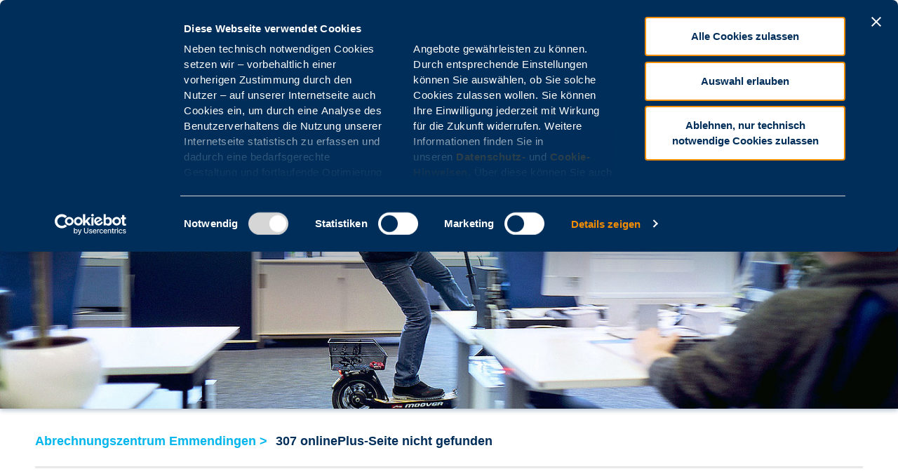

--- FILE ---
content_type: text/html; charset=utf-8
request_url: https://www.abrechnungszentrum-emmendingen.de/307-onlineplus-seite-nicht-gefunden
body_size: 11407
content:
<!DOCTYPE html><html lang="de-DE"><head><meta charset="utf-8"><!-- This website is powered by TYPO3 - inspiring people to share! TYPO3 is a free open source Content Management Framework initially created by Kasper Skaarhoj and licensed under GNU/GPL. TYPO3 is copyright 1998-2026 of Kasper Skaarhoj. Extensions are copyright of their respective owners. Information and contribution at https://typo3.org/ --><base href="https://www.abrechnungszentrum-emmendingen.de/"><link rel="icon" href="/favicon.ico" type="image/vnd.microsoft.icon"><title>307 onlinePlus-Seite nicht gefunden</title><meta name="generator" content="TYPO3 CMS"/><meta name="robots" content="noindex,nofollow"/><meta name="viewport" content="width=device-width, initial-scale=1.0"/><meta name="twitter:card" content="summary"/><meta name="copyright" content="Abrechnungszentrum Emmendingen"/><meta name="format-detection" content="telephone=no"/><link rel="stylesheet" href="/typo3temp/assets/compressed/merged-3b99367e1495a3cca674822a5d112b43-min.css?1755765759" media="all"><script src="/typo3temp/assets/compressed/merged-e3458a648ca52c55196e66562b141478-min.js?1722257136"></script><meta name="pageID" content="302"/><meta name="languageID" content="0"/><!-- Cookiebot --><script id="Cookiebot" src="https://consent.cookiebot.com/uc.js" data-cbid="9b30e64d-92df-438d-b0ab-6815a9a0f346" data-blockingmode="auto" type="text/javascript"></script><!-- Matomo --><script type="text/javascript"> var _paq = window._paq || []; /* tracker methods like "setCustomDimension" should be called before "trackPageView" */ _paq.push(['trackPageView']); _paq.push(['enableLinkTracking']); (function() { var u="//matomo.mein-abrechnungszentrum-emmendingen.de/"; _paq.push(['setTrackerUrl', u+'matomo.php']); _paq.push(['setSiteId', '1']); var d=document, g=d.createElement('script'), s=d.getElementsByTagName('script')[0]; g.type='text/javascript'; g.async=true; g.defer=true; g.src=u+'matomo.js'; s.parentNode.insertBefore(g,s); })(); </script><!-- End Matomo Code --></head><body class="theme-white"><a class="d-block text-center sr-only sr-only-focusable" href="/307-onlineplus-seite-nicht-gefunden#core">Zum Hauptinhalt springen</a><header id="header"><div class="row"><div class="col d-lg-none"><div id="main-nav-icon"><span></span><span></span><span></span><span></span><span></span><p>schließen</p></div></div><div class="col"><div id="logo"><a href="/" title="Logo mit Verlinkung zu Startseite"><svg style="enable-background:new 0 0 182 53.5;" version="1.1" viewBox="0 0 182 53.5" x="0px" xml:space="preserve" xmlns="http://www.w3.org/2000/svg" xmlns:xlink="http://www.w3.org/1999/xlink" y="0px"><g id="Gruppe_7" transform="translate(-446.859 -22.043)"><path class="blue-fill" d="M467.5,48.9c1-1,1.1-2.6,1.1-4s-0.1-3.1-1.1-4c-0.6-0.6-1.5-0.9-2.3-0.8c-1-0.1-1.9,0.3-2.5,1.1 v-4.8h-1.9v13.4h1.9v-1c0.6,0.8,1.5,1.2,2.5,1.1C466,49.8,466.9,49.5,467.5,48.9z M464.7,41.7c1.7,0,2,1.5,2,3.2s-0.2,3.2-2,3.2 s-2-1.5-2-3.2S462.9,41.7,464.7,41.7L464.7,41.7z M456.6,49.6h2.2l-4.9-13.4h-1.6l-4.9,13.4h2.2l0.9-2.7h5.3L456.6,49.6z M453.1,39.2l2,6H451L453.1,39.2z"/><path class="blue-fill" d="M492.5,49.7c1.2,0.1,2.4-0.4,3.1-1.4l-1.3-1.3c-0.4,0.6-1.1,0.9-1.8,0.9c-0.7,0-1.3-0.3-1.8-0.8 c-0.5-0.7-0.7-1.5-0.6-2.3c-0.1-0.8,0.1-1.6,0.6-2.3c0.4-0.6,1.1-0.9,1.8-0.8c0.7,0,1.4,0.3,1.8,0.9l1.3-1.3 c-0.8-0.9-2-1.4-3.1-1.3c-2.1,0-4.3,1.3-4.3,4.9S490.3,49.7,492.5,49.7z M480.2,45.4h6.2v-0.8c0-2.7-1.5-4.6-4.1-4.6 c-2.4,0-4,1.8-4,4.9c0,3.6,1.9,4.9,4.3,4.9c1.4,0.1,2.7-0.5,3.6-1.5l-1.2-1.1c-0.6,0.7-1.4,1-2.3,1C481,48.1,480.2,47,480.2,45.4 L480.2,45.4z M484.2,42.8c0.2,0.4,0.3,0.9,0.3,1.3h-4.3c0-0.4,0.1-0.9,0.2-1.3c0.3-0.8,1.1-1.2,1.9-1.2 C483.1,41.5,483.9,42,484.2,42.8L484.2,42.8z M476.1,42.3l1.5-1.5c-0.6-0.6-1.4-0.9-2.3-0.9c-1,0-1.9,0.4-2.5,1.1v-1h-1.9v9.6h1.9 v-5.8c-0.1-1.1,0.7-2,1.8-2.1c0,0,0.1,0,0.1,0C475.2,41.7,475.7,41.9,476.1,42.3L476.1,42.3z"/><path class="blue-fill" d="M503.5,49.6v-5.9c0.1-1-0.6-1.9-1.6-2.1c-0.1,0-0.2,0-0.4,0c-1,0-1.9,0.7-2,1.8 c0,0.1,0,0.2,0,0.3v5.9h-1.9V36.2h1.9V41c0.6-0.7,1.5-1.1,2.5-1.1c1.7-0.1,3.2,1.3,3.3,3c0,0.2,0,0.3,0,0.5v6.2L503.5,49.6z"/><path class="blue-fill" d="M535,49.6h1.9v-6.1c0.1-1-0.3-2-1-2.7c-0.6-0.6-1.5-0.9-2.4-0.9c-1,0-1.9,0.4-2.5,1.1v-1h-1.9 v9.6h1.9v-5.8c-0.1-1,0.6-2,1.7-2.1c0.1,0,0.2,0,0.3,0c1,0,1.9,0.7,1.9,1.8c0,0.1,0,0.2,0,0.4L535,49.6z M524.4,49.6h1.9v-9.6h-1.9 v5.8c0.1,1-0.6,2-1.7,2.1c-0.1,0-0.2,0-0.3,0c-1,0.1-1.9-0.7-1.9-1.8c0-0.1,0-0.2,0-0.4v-5.8h-1.9v6.1c-0.1,1,0.3,2,1,2.7 c0.6,0.6,1.5,0.9,2.3,0.9c1,0,1.9-0.4,2.5-1.1V49.6z M514,49.6h1.9v-6.1c0.1-1-0.3-2-1-2.7c-0.6-0.6-1.5-0.9-2.4-0.9 c-1,0-1.9,0.4-2.5,1.1v-1h-1.9v9.6h1.9v-5.8c-0.1-1,0.6-2,1.7-2.1c0.1,0,0.2,0,0.3,0c1,0,1.9,0.7,1.9,1.8c0,0.1,0,0.2,0,0.4 L514,49.6z"/><path class="blue-fill" d="M542.9,53.6c2.1,0.1,3.9-1.5,4.1-3.6c0-0.2,0-0.3,0-0.5v-9.5h-1.9v1c-0.6-0.8-1.5-1.2-2.5-1.1 c-0.8,0-1.7,0.3-2.3,0.8c-0.9,0.9-1.1,2.3-1.1,3.9s0.2,3,1.1,3.9c0.6,0.6,1.4,0.9,2.3,0.8c1,0.1,1.9-0.4,2.5-1.1v1.2 c0.2,1.2-0.7,2.3-1.9,2.4c-0.1,0-0.3,0-0.4,0c-0.8,0-1.5-0.3-2.1-0.8l-1.2,1.2C540.4,53.2,541.6,53.7,542.9,53.6z M543.1,41.7 c1.7,0,1.9,1.5,1.9,3s-0.2,3-1.9,3s-2-1.5-2-3S541.4,41.7,543.1,41.7L543.1,41.7z"/><path class="blue-fill" d="M585.6,49.6h1.9v-6.1c0.1-1-0.3-2-1-2.7c-0.6-0.6-1.5-0.9-2.4-0.9c-1,0-1.9,0.4-2.5,1.1v-1h-1.9 v9.6h1.9v-5.8c-0.1-1,0.6-2,1.7-2.1c0.1,0,0.2,0,0.3,0c1,0,1.9,0.7,1.9,1.8c0,0.1,0,0.2,0,0.4L585.6,49.6z M571.2,45.4h6.2v-0.8 c0-2.7-1.5-4.6-4.1-4.6c-2.4,0-4,1.8-4,4.9c0,3.6,1.9,4.9,4.3,4.9c1.4,0.1,2.7-0.5,3.6-1.5l-1.2-1.1c-0.6,0.7-1.4,1-2.3,1 C572,48.1,571.2,47,571.2,45.4z M575.2,42.8c0.2,0.4,0.3,0.9,0.3,1.3h-4.3c0-0.4,0.1-0.9,0.2-1.3c0.3-0.8,1.1-1.2,1.9-1.2 C574.1,41.5,574.9,42,575.2,42.8L575.2,42.8z M559.7,49.6h7.7v-1.7l-5.3,0l5.3-6.3v-1.5H560v1.7h5l-5.3,6.3L559.7,49.6z M553.6,49.7c2.3,0,4-1,4-3c0-1.7-1.1-2.5-2.8-2.7l-1.5-0.1c-1-0.1-1.3-0.5-1.3-1.1c0-0.7,0.6-1.2,1.7-1.2c0.8,0,1.7,0.2,2.4,0.7 l1.2-1.2c-1-0.8-2.3-1.2-3.5-1.1c-2,0-3.6,1.1-3.6,2.9c0,1.7,1,2.5,2.8,2.6l1.5,0.1c0.9,0.1,1.3,0.5,1.3,1.1c0,0.9-0.9,1.3-2.1,1.3 c-1,0.1-2-0.3-2.8-1l-1.3,1.3C550.7,49.4,552.2,49.9,553.6,49.7L553.6,49.7z"/><path class="blue-fill" d="M626.7,49.6h1.9v-6.1c0.1-1-0.3-2-1-2.7c-0.7-0.6-1.5-0.9-2.4-0.9c-1.2,0-2.3,0.5-3,1.4 c-0.6-0.9-1.6-1.4-2.7-1.4c-1,0-1.9,0.4-2.5,1.1v-1h-1.9v9.6h1.9v-5.8c-0.1-1,0.6-2,1.7-2.1c0.1,0,0.2,0,0.3,0c1,0,1.9,0.7,1.9,1.8 c0,0.1,0,0.2,0,0.4v5.8h1.9v-5.9c-0.1-1,0.7-2,1.7-2c0.1,0,0.2,0,0.2,0c1,0,1.9,0.7,1.9,1.8c0,0.1,0,0.2,0,0.4L626.7,49.6z M610.3,49.6h1.9v-9.6h-1.9v5.8c0.1,1-0.6,2-1.7,2.1c-0.1,0-0.2,0-0.3,0c-1,0-1.9-0.7-1.9-1.8c0-0.1,0-0.2,0-0.4v-5.8h-1.9v6.1 c-0.1,1,0.3,2,1,2.7c0.6,0.6,1.5,0.9,2.4,0.9c1,0,1.9-0.4,2.5-1.1V49.6z M601.8,42.3l1.4-1.5c-0.6-0.6-1.4-0.9-2.3-0.9 c-1,0-1.9,0.4-2.5,1.1v-1h-1.9v9.6h1.9v-5.8c-0.1-1.1,0.7-2,1.8-2.1c0,0,0.1,0,0.1,0C600.9,41.7,601.4,41.9,601.8,42.3L601.8,42.3z M593.1,49.6h1.2V48h-0.8c-0.5,0.1-1-0.3-1.1-0.9c0-0.1,0-0.2,0-0.2v-5.2h1.8v-1.5h-1.8v-2.9h-1.9v2.9h-1.1v1.5h1.1V47 c-0.1,1.4,0.9,2.6,2.3,2.7C592.9,49.6,593,49.6,593.1,49.6L593.1,49.6z"/><rect class="cyan-fill" height="5.6" width="119.9" x="447.7" y="22.5"/><path class="blue-fill" d="M487.3,71.2h1.9v-6.1c0.1-1-0.3-2-1-2.7c-0.7-0.6-1.5-0.9-2.4-0.9c-1.2,0-2.3,0.5-3,1.4 c-0.6-0.9-1.6-1.4-2.7-1.4c-1,0-1.9,0.4-2.5,1.1v-1h-1.9v9.6h1.9v-5.8c-0.1-1,0.6-2,1.7-2.1c0.1,0,0.2,0,0.3,0 c1.1,0,1.9,0.6,1.9,2.1v5.8h1.9v-5.9c-0.1-1,0.7-2,1.8-2c0.1,0,0.2,0,0.2,0c1.1,0,1.9,0.6,1.9,2.1L487.3,71.2z M470.7,71.2h1.9 v-6.1c0.1-1-0.3-2-1-2.7c-0.7-0.6-1.5-0.9-2.4-0.9c-1.2,0-2.3,0.5-3,1.4c-0.6-0.9-1.6-1.4-2.7-1.4c-1,0-1.9,0.4-2.5,1.1v-1h-1.9 v9.6h1.9v-5.8c-0.1-1,0.6-2,1.7-2.1c0.1,0,0.2,0,0.3,0c1.1,0,1.9,0.6,1.9,2.1v5.8h1.9v-5.9c-0.1-1,0.7-2,1.7-2c0.1,0,0.2,0,0.2,0 c1,0,1.9,0.7,1.9,1.8c0,0.1,0,0.2,0,0.4L470.7,71.2z M447.9,71.2h8.6v-1.8H450v-4h5.6v-1.8H450v-3.9h6.5v-1.8h-8.6L447.9,71.2z"/><path class="blue-fill" d="M508.2,71.2h1.9v-6.1c0.1-1-0.3-2-1-2.7c-0.6-0.6-1.5-0.9-2.4-0.9c-1,0-1.9,0.4-2.5,1.1v-1h-1.9 v9.6h1.9v-5.8c-0.1-1,0.6-2,1.7-2.1c0.1,0,0.2,0,0.3,0c1.1,0,1.9,0.6,1.9,2.1L508.2,71.2z M493.6,67h6.2v-0.8 c0-2.7-1.5-4.6-4.1-4.6c-2.4,0-4,1.8-4,4.9c0,3.6,1.9,4.9,4.3,4.9c1.4,0.1,2.7-0.5,3.6-1.5l-1.2-1.1c-0.6,0.7-1.4,1-2.3,1 C494.5,69.7,493.6,68.6,493.6,67L493.6,67z M497.6,64.4c0.2,0.4,0.3,0.9,0.3,1.3h-4.3c0-0.4,0.1-0.9,0.2-1.3 c0.3-0.8,1.1-1.2,1.9-1.2C496.6,63.1,497.3,63.6,497.6,64.4L497.6,64.4z"/><path class="blue-fill" d="M518.6,71.2h1.9V57.8h-1.9v4.8c-0.6-0.7-1.5-1.1-2.5-1.1c-0.9,0-1.7,0.3-2.3,0.9 c-1,1-1.1,2.6-1.1,4c0,1.5,0.1,3.1,1.1,4.1c0.6,0.6,1.5,0.9,2.3,0.8c1,0.1,1.9-0.4,2.5-1.1L518.6,71.2z M516.5,63.3 c1.7,0,2,1.5,2,3.2s-0.2,3.2-2,3.2c-1.7,0-2-1.5-2-3.2S514.8,63.3,516.5,63.3L516.5,63.3z"/><path class="blue-fill" d="M525.7,57.7h-2v2h2V57.7z M525.7,61.7h-1.9v9.6h1.9V61.7z"/><path class="blue-fill" d="M534.8,71.2v-5.8c0-1.5-0.8-2.1-1.9-2.1c-1.1,0-1.9,0.8-2,1.8c0,0.1,0,0.2,0,0.3v5.8H529v-9.6 h1.9v1c0.7-0.7,1.6-1.1,2.5-1.1c0.9,0,1.7,0.3,2.4,0.9c0.7,0.7,1,1.7,1,2.7v6.1H534.8z"/><path class="blue-fill" d="M551.1,67h6.2v-0.8c0-2.7-1.5-4.6-4.1-4.6c-2.4,0-4,1.8-4,4.9c0,3.6,1.9,4.9,4.3,4.9 c1.4,0.1,2.7-0.5,3.6-1.5l-1.2-1.2c-0.6,0.7-1.4,1-2.3,1C552,69.7,551.1,68.6,551.1,67z M555.1,64.4c0.2,0.4,0.3,0.9,0.3,1.3h-4.3 c0-0.4,0.1-0.9,0.2-1.3c0.3-0.8,1.1-1.2,1.9-1.2C554.1,63.1,554.8,63.6,555.1,64.4z M542.9,75.2c2.1,0.1,3.9-1.4,4.1-3.6 c0-0.2,0-0.3,0-0.5v-9.5h-1.9v1c-0.6-0.8-1.5-1.2-2.5-1.1c-0.8,0-1.7,0.3-2.3,0.8c-0.9,0.9-1.1,2.3-1.1,3.9c0,1.6,0.2,3,1.1,3.9 c0.6,0.6,1.4,0.9,2.3,0.9c1,0.1,1.9-0.4,2.5-1.1v1.2c0.2,1.2-0.7,2.3-1.9,2.4c-0.1,0-0.3,0-0.4,0c-0.8,0-1.5-0.3-2.1-0.9l-1.2,1.2 C540.4,74.8,541.7,75.3,542.9,75.2z M543.1,63.3c1.7,0,1.9,1.5,1.9,3c0,1.5-0.2,3-1.9,3s-2-1.5-2-3S541.4,63.3,543.1,63.3z"/><path class="blue-fill" d="M565.6,71.2v-5.8c0-1.5-0.8-2.1-1.9-2.1c-1,0-1.9,0.8-2,1.8c0,0.1,0,0.2,0,0.3v5.8h-1.9v-9.6h1.9 v1c0.7-0.7,1.6-1.1,2.5-1.1c0.9,0,1.7,0.3,2.4,0.9c0.7,0.7,1,1.7,1,2.7v6.1H565.6z"/></g></svg></a></div></div><div class="col"><a href="#" class="d-block" id="search-nav-icon" title="Suchleiste"><svg class="header-icon" style="enable-background:new 0 0 36.9 36.9;" version="1.1" viewBox="0 0 36.9 36.9" x="0px" xml:space="preserve" xmlns="http://www.w3.org/2000/svg" xmlns:xlink="http://www.w3.org/1999/xlink" y="0px"><path class="cyan-fill" d="M35.9,33.2L25.6,22.9c4.5-6.1,3.3-14.7-2.8-19.2S8.2,0.3,3.6,6.4S0.3,21.1,6.4,25.6 c4.9,3.7,11.6,3.7,16.5,0l10.3,10.3L35.9,33.2z M4.9,14.7c0-5.4,4.4-9.7,9.7-9.7s9.7,4.4,9.7,9.7s-4.4,9.7-9.7,9.7 C9.3,24.4,4.9,20.1,4.9,14.7L4.9,14.7z"/></svg></a><nav id="search-header-nav"><form method="post" id="search-header-form" title="Suchleiste" action="/suche?tx_indexedsearch_pi2%5Baction%5D=search&amp;tx_indexedsearch_pi2%5Bcontroller%5D=Search&amp;cHash=b070046308b90089c07943c19fc9f3e0"><div><input type="hidden" name="tx_indexedsearch_pi2[__referrer][@extension]" value=""/><input type="hidden" name="tx_indexedsearch_pi2[__referrer][@controller]" value="Standard"/><input type="hidden" name="tx_indexedsearch_pi2[__referrer][@action]" value="index"/><input type="hidden" name="tx_indexedsearch_pi2[__referrer][arguments]" value="YTowOnt96a55b6ab0fcdcaaa25a824f6ec9201af36461a21"/><input type="hidden" name="tx_indexedsearch_pi2[__referrer][@request]" value="{&quot;@extension&quot;:null,&quot;@controller&quot;:&quot;Standard&quot;,&quot;@action&quot;:&quot;index&quot;}c9df89e779fcca9f2d97454ea662e0354688af6e"/><input type="hidden" name="tx_indexedsearch_pi2[__trustedProperties]" value="{&quot;search&quot;:{&quot;sword&quot;:1}}17ca90b99eb6e4586cc048b3e396bcb74def7bb2"/></div><input placeholder="Bitte Suchbegriff eingeben" type="text" name="tx_indexedsearch_pi2[search][sword]" value=""/><input title="Suchen" type="submit" value="suchen"/></form></nav></div><div class="col"><a href="#" class="d-block" id="profil-nav-icon" title="Login zu Online-Portalen"><svg class="header-icon" style="enable-background:new 0 0 40.6 38.6;" version="1.1" viewBox="0 0 40.6 38.6" x="0px" xml:space="preserve" xmlns="http://www.w3.org/2000/svg" xmlns:xlink="http://www.w3.org/1999/xlink" y="0px"><g id="Gruppe_209" transform="translate(0 -1.418)"><path class="cyan-fill" d="M4.7,39.6c0-8.6,7-15.6,15.6-15.6c8.6,0,15.6,7,15.6,15.6h4.3c0-8.1-5-15.5-12.5-18.5 C32.3,17,32.7,10,28.5,5.5S17.4,0.6,12.9,4.7S8,15.8,12.1,20.3c0.2,0.3,0.5,0.5,0.8,0.8c-7.6,3-12.5,10.4-12.5,18.5H4.7z M20.3,6.2 c3.7,0,6.8,3,6.8,6.8s-3,6.8-6.8,6.8s-6.8-3-6.8-6.8c0,0,0,0,0,0C13.6,9.2,16.6,6.2,20.3,6.2z"/></g></svg><div class="d-none d-md-block profil-title">Online-Portale</div></a><nav id="profil-nav"><div class="row"><div class="col-md-8 d-none d-md-block"><p>Für Krankenkassen</p></div><div class="col-md-4 d-none d-md-block"><p>Für Leistungserbringer</p></div></div><ul class="row"><li id="profil-mo" class="col-md-4 col-12" title="Mein onlinePlus"><div class="header"> Mein online<sup><i>Plus</i></sup><div class="profil-info" tabindex="0"> i <div class="info-text"> Nutzen Sie Ihre vorhandenen <b>online<sup><i>Plus</i></sup></b>-Zugangsdaten </div></div></div><form id="profil-mo-form" action="https://olp-gw.arz-emmendingen.de" method="post"><input name="loginname" placeholder="Benutzername" type="text"/><input name="passwort" placeholder="Passwort" type="password"/><input type="submit" name="anmelden" value="Login"/></form></li><li id="profil-mae" class="col-md-4 col-12" title="Mein Abrechnungszentrum Emmendingen"><div class="header"> Mein Abrechnungszentrum Emmendingen <a class="profil-info" href="https://mein-abrechnungszentrum-emmendingen.de/registrierung"> i <div class="info-text"> Sie können sich hier registrieren </div></a></div><form action="https://mein-abrechnungszentrum-emmendingen.de/index.php?id=28" id="profil-mae-form" method="post"><input name="user" placeholder="Benutzername" type="text"><input name="pass" placeholder="Passwort" type="password"><input name="logintype" type="hidden" value="login"/><input name="pid" type="hidden" value="27@14af7db12d1d393b529b01351bcc3027ea925cd2"/><input type="submit" value="Login"></form><span class="pwd-forgotten"><a href="https://mein-abrechnungszentrum-emmendingen.de/login?tx_felogin_pi1%5Bforgot%5D=1">Passwort vergessen?</a></span></li><li id="profil-fl" class="col-md-4 col-12" title="Mein Service-Portal für Leistungserbringer"><p class="d-md-none">Für Leistungserbringer</p><div class="header"> Mein<br>Service-Portal für<br>Leistungserbringer <div class="profil-info" tabindex="0"> i <div class="info-text"> Starten Sie jetzt! </div></div><br><br><span class="subtitle"><ul><li>Rechnungsstatus</li><li>Berichtigungen</li><li>Zahlungsinformationen</li></ul></span></div><div><a title="Mein Service-Portal für Leistungserbringer" target="_blank" href="https://www.mein-le-portal.de"> Starten </a></div></li></ul></nav></div><div class="col accessibility"><div class="accessibility__greeting d-none d-md-block d-xl-none"><span>Herzlich willkommen!</span></div><ul class="accessibility__menu"><li><a id="contrast" title="Kontrast"><svg xmlns="http://www.w3.org/2000/svg" width="33" height="22"><g class="fill-none stroke-blue" stroke-width="3"><circle stroke="none" cx="11" cy="11" r="11"/><circle class="fill-none" cx="11" cy="11" r="9.5"/></g><g class="fill-none stroke-blue" stroke-width="3" transform="translate(11)"><circle stroke="none" cx="11" cy="11" r="11"/><circle class="fill-none" cx="11" cy="11" r="9.5"/></g><g class="fill-blue"><path stroke="none" d="M16.464 18.75a9.464 9.464 0 01-3.988-7.726 9.465 9.465 0 013.988-7.726 9.466 9.466 0 013.988 7.726 9.465 9.465 0 01-3.988 7.726z"/><path d="M16.464 16.812a7.964 7.964 0 002.488-5.788 7.964 7.964 0 00-2.488-5.788 7.964 7.964 0 00-2.488 5.788 7.963 7.963 0 002.488 5.788m0 3.72a10.974 10.974 0 01-5.488-9.508c0-4.063 2.208-7.61 5.488-9.508a10.973 10.973 0 015.489 9.508c0 4.062-2.208 7.61-5.489 9.508z"/></g></svg><span>Kontrast</span></a></li><li><a title="DGS" href="/barrierefreiheit/videos-in-deutscher-gebaerdensprache-dgs"><svg xmlns="http://www.w3.org/2000/svg" width="27.916" height="26.337"><g style="isolation:isolate"><path class="fill-blue" d="M11.154 5.552v-.007a5.536 5.536 0 00.294-1.2.507.507 0 00.007-.069v-.015a.963.963 0 00-.129-.669 2.1 2.1 0 00-.547-.472 1.245 1.245 0 00-1.479.064 1.032 1.032 0 00-.291.353l-.011.022C8.853 3.91 7.625 6.9 6.773 9.413c1.2-.486 2.542-.978 3.659-1.374.224-.74.507-1.704.722-2.487zM27.883 9.128l-.019-.064-.012-.008v-.045a1.287 1.287 0 00-.366-.6l-.021-.019a1.228 1.228 0 00-.194-.142 1.357 1.357 0 00-1.681.258l-3.745 4.214a1.975 1.975 0 011.9 1.62 1.883 1.883 0 01.026.212l3.827-4.262a1.314 1.314 0 00.285-1.164zM13.54 7.2a1.9 1.9 0 011.134.683 2.086 2.086 0 01.4.932 2.782 2.782 0 010 .955 1.538 1.538 0 01-.663.941 1.193 1.193 0 01-.118.086 6.248 6.248 0 01-1.205.615c-.747.354-1.675.773-2.384 1.089l2.89.092h.1l.171.005 7.071.134a.358.358 0 01.055-.083l5.251-5.852a1.373 1.373 0 00.326-1.049l-.03-.156a1.376 1.376 0 00-.418-.767l-.022-.019a1.225 1.225 0 00-.2-.146 1.323 1.323 0 00-.9-.16 1.427 1.427 0 00-.823.458l-4.863 5.322a.36.36 0 01-.444.067.436.436 0 01-.045-.032.351.351 0 01-.129-.247.352.352 0 01.089-.264l5.716-6.442a1.269 1.269 0 00.324-.94 1.33 1.33 0 00-.452-.9l-.022-.019a1.458 1.458 0 00-.221-.162 1.287 1.287 0 00-1.637.234L21.33 2.882l-4.816 5.371a.351.351 0 01-.437.067.352.352 0 01-.055-.041.35.35 0 01-.028-.492L20.95 2.2a1.346 1.346 0 00.218-1.4l-.073-.133a1.289 1.289 0 00-.268-.326l-.026-.013-.012-.01a1.316 1.316 0 00-.2-.145 1.308 1.308 0 00-1.636.26l-5.431 6.071-.07.076-.56.61a1.716 1.716 0 01.311-.029 1.658 1.658 0 01.337.039z"/><path class="fill-blue" d="M23.28 16.765l-1.741-.027-7.186-.147a.348.348 0 01-.335-.287.372.372 0 01-.005-.068.348.348 0 01.352-.342l7.441.11a1.339 1.339 0 001.2-.746l.052-.142a1.276 1.276 0 00.072-.415l-.007-.028v-.016a1.278 1.278 0 00-.019-.245 1.3 1.3 0 00-1.259-1.07l-8.115-.155h-.1l-5.157-.164-.05-.24 1.228-.582c.06-.026.141-.063.241-.11.692-.308 2-.893 2.982-1.36a5.481 5.481 0 001.093-.556.482.482 0 00.056-.039l.006-.006h.006a.963.963 0 00.421-.534 2.113 2.113 0 000-.723 1.243 1.243 0 00-1.01-1.079 1.015 1.015 0 00-.456.008l-.025.006c-.4.132-4.1 1.368-6.628 2.449l-.2.086C4.294 11.131.46 12.772.002 18.134a9.089 9.089 0 00.124 1.849c.012.065.023.123.035.171a7.063 7.063 0 003.9 4.988 10.949 10.949 0 004.208.97l11.719.245a1.311 1.311 0 001.065-.54l.036-.055v-.014l.032-.033a1.291 1.291 0 00.218-.67v-.028a1.277 1.277 0 00-.019-.24 1.352 1.352 0 00-1.288-1.1l-6.1-.1a.346.346 0 01-.334-.285.343.343 0 01-.005-.046.346.346 0 01.1-.257.347.347 0 01.254-.1l7.832.162a1.363 1.363 0 001-.437l.1-.125a1.369 1.369 0 00.307-.817v-.03a1.3 1.3 0 00-.02-.247 1.328 1.328 0 00-.464-.786 1.418 1.418 0 00-.881-.325l-7.18-.213a.356.356 0 01-.339-.293.334.334 0 01-.005-.055.354.354 0 01.1-.259.35.35 0 01.257-.105l8.58.129a1.263 1.263 0 00.92-.367 1.332 1.332 0 00.384-.928v-.029a1.4 1.4 0 00-.022-.272 1.283 1.283 0 00-1.236-1.127z"/></g></svg><span>DGS</span></a></li><li class="d-none d-xl-flex"><a id="font-size" title="Größer"><svg xmlns="http://www.w3.org/2000/svg" width="24" height="24"><path class="fill-blue" d="M12 0a12 12 0 1012 12A12 12 0 0012 0zm6.113 13.783h-4.241v4.327h-3.69v-4.327H5.889v-3.69h4.292V5.888h3.69v4.206h4.239v3.69z"/></svg><svg xmlns="http://www.w3.org/2000/svg" width="24" height="24"><path d="M12 0a12 12 0 1012 12A12.035 12.035 0 0012 0zm1.9 10.1h4.2v3.7H5.9v-3.7h4.3" class="fill-blue"/></svg><span>Größer</span><span>Kleiner</span></a></li><li><a title="Leichte Sprache" href="/leichte-sprache"><svg xmlns="http://www.w3.org/2000/svg" width="23.639" height="27.389"><g transform="translate(-1075.177 -148.251)"><path class="fill-blue" d="M1085.125 160.541a8.473 8.473 0 00-3.7 1.72 16.717 16.717 0 012.178.223 5.434 5.434 0 006.771 0 16.729 16.729 0 012.179-.224 8.474 8.474 0 00-3.7-1.72 6.287 6.287 0 10-3.736 0z"/><path class="fill-blue" d="M1092.961 169.643a2.806 2.806 0 012.8-2.8h.156a17.944 17.944 0 011.153-3.6 25.998 25.998 0 00-2.1-.21h-.009c-.507-.03-1-.045-1.482-.045a17.411 17.411 0 00-2.971.232 5.223 5.223 0 01-7.029 0 17.411 17.411 0 00-2.971-.232c-.48 0-.975.015-1.482.045h-.009c-.957.057-1.723.155-2.1.21a17.944 17.944 0 011.153 3.6h.156a2.8 2.8 0 11-.344 5.583c-.144.806-.318 1.688-.5 2.7a9.875 9.875 0 014.16-.911 11.367 11.367 0 015.454 1.43 11.366 11.366 0 015.454-1.43 9.877 9.877 0 014.16.911c-.186-1.008-.36-1.89-.5-2.7a2.8 2.8 0 01-3.146-2.78z"/><circle class="fill-blue" cx="2.159" cy="2.159" r="2.159" transform="rotate(-45 751.136 -1234.195)"/><circle class="fill-blue" cx="2.159" cy="2.159" r="2.159" transform="rotate(-45 742.37 -1213.03)"/></g></svg><span>Leichte Sprache</span></a></li></ul></div></div></header><nav id="main-nav"><ul><li class="sub"><div class="link-wrap"><a href="/fuer-krankenkassen" title="Für Krankenkassen"> Für Krankenkassen </a></div><ul><li class="sub"><div class="link-wrap"><a href="/fuer-krankenkassen/abrechnungsmanagement" title="Abrechnungsmanagement"> Abrechnungsmanagement </a></div><ul><li><div class="link-wrap"><a href="/fuer-krankenkassen/abrechnungsmanagement/aerzte" title="Ärzte"> Ärzte </a></div></li><li><div class="link-wrap"><a href="/fuer-krankenkassen/abrechnungsmanagement/zahnaerzte-und-kieferorthopaeden" title="Zahnärzte und Kieferorthopäden"> Zahnärzte und Kieferorthopäden </a></div></li><li><div class="link-wrap"><a href="/fuer-krankenkassen/abrechnungsmanagement/krankenhaeuser" title="Krankenhäuser"> Krankenhäuser </a></div></li><li><div class="link-wrap"><a href="/fuer-krankenkassen/abrechnungsmanagement/sonstige-leistungserbringer" title="Sonstige Leistungserbringer"> Sonstige Leistungserbringer </a></div></li><li><div class="link-wrap"><a href="/fuer-krankenkassen/abrechnungsmanagement/apotheken" title="Apotheken"> Apotheken </a></div></li></ul></li><li class="sub"><div class="link-wrap"><a href="/fuer-krankenkassen/datenmanagement" title="Datenmanagement"> Datenmanagement </a></div><ul><li><div class="link-wrap"><a href="/fuer-krankenkassen/datenmanagement/datenbereitstellung-morbi-rsa" title="Datenbereitstellung Morbi-RSA"> Datenbereitstellung Morbi-RSA </a></div></li><li><div class="link-wrap"><a href="/fuer-krankenkassen/datenmanagement/dmp-disease-management-programm" title="DMP (Disease Management Programm)"> DMP (Disease Management Programm) </a></div></li><li><div class="link-wrap"><a href="/fuer-krankenkassen/datenmanagement/datenlieferungen-und-bitmarck-21ng" title="Datenlieferungen und BITMARCK_21|ng"> Datenlieferungen und BITMARCK_21|ng </a></div></li></ul></li><li class="sub"><div class="link-wrap"><a href="/fuer-krankenkassen/plattformen" title="Plattformen"> Plattformen </a></div><ul><li><div class="link-wrap"><a href="/fuer-krankenkassen/plattformen/onlineplus" title="onlinePlus"> onlinePlus </a></div></li><li><div class="link-wrap"><a href="/fuer-krankenkassen/plattformen/bi-serviceportal" title="BI-Serviceportal"> BI-Serviceportal </a></div></li><li><div class="link-wrap"><a href="/fuer-krankenkassen/plattformen/vertrags-und-preisdatenbank" title="Vertrags- und Preisdatenbank"> Vertrags- und Preisdatenbank </a></div></li><li><div class="link-wrap"><a href="/fuer-krankenkassen/plattformen/abrechnungspruefsoftware" title="Abrechnungsprüfsoftware"> Abrechnungsprüfsoftware </a></div></li><li><div class="link-wrap"><a href="/fuer-krankenkassen/plattformen/genehmigungspruefsoftware" title="Genehmigungsprüfsoftware"> Genehmigungsprüfsoftware </a></div></li></ul></li><li class="sub"><div class="link-wrap"><a href="/fuer-krankenkassen/beratung-service-schulung" title="Beratung, Service, Schulung"> Beratung, Service, Schulung </a></div><ul><li><div class="link-wrap"><a href="/fuer-krankenkassen/beratung-service-schulung/online-seminare-und-schulungen" title="Online-Seminare und Schulungen"> Online-Seminare und Schulungen </a></div></li><li><div class="link-wrap"><a href="/fuer-krankenkassen/beratung-service-schulung/service-und-support" title="Service und Support"> Service und Support </a></div></li><li><div class="link-wrap"><a href="/fuer-krankenkassen/beratung-service-schulung/workshops-und-veranstaltungen" title="Workshops und Veranstaltungen"> Workshops und Veranstaltungen </a></div></li></ul></li><li><div class="link-wrap"><a href="https://mein-abrechnungszentrum-emmendingen.de/registrierung" title="Mein Abrechnungszentrum Emmendingen"> Mein Abrechnungszentrum Emmendingen </a></div><ul></ul></li></ul></li><li><div class="link-wrap"><a href="/serviceportal" title="Für Leistungserbringer"> Für Leistungserbringer </a></div></li><li class="sub"><div class="link-wrap"><a href="/fuer-bewerber" title="Für Bewerber"> Für Bewerber </a></div><ul><li><div class="link-wrap"><a href="/fuer-bewerber/virtueller-rundgang-die-bewerber-tour" title="Virtueller Rundgang – die Bewerber-Tour"> Virtueller Rundgang – die Bewerber-Tour </a></div><ul></ul></li><li><div class="link-wrap"><a href="/fuer-bewerber/stellenangebote" title="Stellenangebote"> Stellenangebote </a></div><ul></ul></li><li><div class="link-wrap"><a href="/fuer-bewerber/chancen-im-abrechnungszentrum-emmendingen" title="Chancen im Abrechnungszentrum Emmendingen"> Chancen im Abrechnungszentrum Emmendingen </a></div><ul></ul></li><li class="sub"><div class="link-wrap"><a href="/fuer-bewerber/ausbildung-und-studium" title="Ausbildung und Studium"> Ausbildung und Studium </a></div><ul><li><div class="link-wrap"><a href="/fuer-bewerber/ausbildung-und-studium/deine-ausbildungsmoeglichkeiten-ihk" title="Deine Ausbildungsmöglichkeiten (IHK)"> Deine Ausbildungsmöglichkeiten (IHK) </a></div></li><li><div class="link-wrap"><a href="/fuer-bewerber/ausbildung-und-studium/unsere-dualen-studiengaenge-dhbw" title="Unsere dualen Studiengänge (DHBW)"> Unsere dualen Studiengänge (DHBW) </a></div></li><li><div class="link-wrap"><a href="/fuer-bewerber/ausbildung-und-studium/infos-zu-deiner-bewerbung" title="Infos zu Deiner Bewerbung"> Infos zu Deiner Bewerbung </a></div></li></ul></li><li><div class="link-wrap"><a href="/fuer-bewerber/wir-als-arbeitgeber-und-ausbilder" title="Wir als Arbeitgeber und Ausbilder"> Wir als Arbeitgeber und Ausbilder </a></div><ul></ul></li><li><div class="link-wrap"><a href="/fuer-bewerber/vorteile" title="Vorteile"> Vorteile </a></div><ul></ul></li><li><div class="link-wrap"><a href="/fuer-bewerber/beruf-und-privatleben" title="Beruf und Privatleben"> Beruf und Privatleben </a></div><ul></ul></li><li><div class="link-wrap"><a href="/fuer-bewerber/mitarbeiter-berichten" title="Mitarbeiter berichten"> Mitarbeiter berichten </a></div><ul></ul></li><li><div class="link-wrap"><a href="/fuer-bewerber/faq" title="FAQ"> FAQ </a></div><ul></ul></li></ul></li><li class="sub"><div class="link-wrap"><a href="/ueber-uns" title="Über uns"> Über uns </a></div><ul><li><div class="link-wrap"><a href="/ueber-uns/profil" title="Profil"> Profil </a></div><ul></ul></li><li><div class="link-wrap"><a href="/ueber-uns/management" title="Management"> Management </a></div><ul></ul></li><li><div class="link-wrap"><a href="/ueber-uns/virtueller-rundgang" title="Virtueller Rundgang"> Virtueller Rundgang </a></div><ul></ul></li><li><div class="link-wrap"><a href="/meilensteine" title="Meilensteine"> Meilensteine </a></div><ul></ul></li><li><div class="link-wrap"><a href="/ueber-uns/aktuelles" title="Aktuelles"> Aktuelles </a></div><ul></ul></li><li><div class="link-wrap"><a href="/ueber-uns/werte" title="Werte"> Werte </a></div><ul></ul></li><li><div class="link-wrap"><a href="/ueber-uns/referenzen" title="Referenzen"> Referenzen </a></div><ul></ul></li><li class="sub"><div class="link-wrap"><a href="/ueber-uns/qualitaet-und-it-sicherheit" title="Qualität und IT-Sicherheit"> Qualität und IT-Sicherheit </a></div><ul><li><div class="link-wrap"><a href="/ueber-uns/qualitaet-und-it-sicherheit/zertifikat-e-mail-verschluesselung" title="Zertifikat E-Mail-Verschlüsselung"> Zertifikat E-Mail-Verschlüsselung </a></div></li></ul></li><li><div class="link-wrap"><a href="/ueber-uns/mitarbeiter" title="Mitarbeitende"> Mitarbeitende </a></div><ul></ul></li><li class="sub"><div class="link-wrap"><a href="/ueber-uns/engagement-und-nachhaltigkeit" title="Engagement und Nachhaltigkeit"> Engagement und Nachhaltigkeit </a></div><ul><li><div class="link-wrap"><a href="/ueber-uns/engagement-und-nachhaltigkeit/bekanntmachungen" title="Bekanntmachungen"> Bekanntmachungen </a></div></li></ul></li></ul></li><li><div class="link-wrap"><a href="/blog" title="Blog"> Blog </a></div></li><li class="sub"><div class="link-wrap"><a href="/kontakt" title="Kontakt"> Kontakt </a></div><ul><li><div class="link-wrap"><a href="/kontakt/anfahrt" title="Anfahrt"> Anfahrt </a></div><ul></ul></li></ul></li></ul></nav><main id="core"><section id="ce-banner"><picture><source srcset="/fileadmin/_processed_/d/2/csm_abrechnungszentrum-emmendingen-404-header_67642fecb6.jpg" media="(min-width: 1400px)"/><source srcset="/fileadmin/_processed_/d/2/csm_abrechnungszentrum-emmendingen-404-header_acc8f697cd.jpg" media="(min-width: 768px)"/><source srcset="/fileadmin/_processed_/d/2/csm_abrechnungszentrum-emmendingen-404-header_2f5fc0c0f1.jpg" media="(max-width: 767px)"/><img class="img-fluid" src="/fileadmin/_processed_/d/2/csm_abrechnungszentrum-emmendingen-404-header_67642fecb6.jpg" alt="Mann fährt mit E-Scooter durch ein Büro"/></picture></section><nav id="crumb-nav" class="max-width md-max-width-xl lg-max-width" aria-label="breadcrumb"><ol itemscope itemtype="http://schema.org/BreadcrumbList"><li itemprop="itemListElement" itemscope itemtype="http://schema.org/ListItem"><a itemprop="item" href="/" title="Abrechnungszentrum Emmendingen"><span itemprop="name">Abrechnungszentrum Emmendingen</span></a></li><li itemprop="itemListElement" itemscope itemtype="http://schema.org/ListItem" aria-current="page"> 307 onlinePlus-Seite nicht gefunden </li></ol></nav><div id="content"><!--TYPO3SEARCH_begin--><section id="c2638" class="ce-text ce-headline short "><div class="max-width md-max-width-xl lg-max-width "><h1 class=""><span> online<sup><em>Plus</em></sup>-Seite nicht gefunden </span></h1><div class="bodytext"><p>Das <strong>Zertifikat </strong>für die Kommunikations- und Abrechnungsplattform <strong>online<sup><em>Plus</em></sup></strong> konnte nicht gefunden werden. Sind Sie ein registrierter Nutzer von <strong>online<sup><em>Plus</em></sup></strong>?</p><p>Um <strong>online<sup><em>Plus</em></sup></strong> nutzen zu können, benötigen Sie ein Client-Zertifikat in Ihrem Web-Browser.</p><p>Sollten Sie registrierter Nutzer von&nbsp;<strong>online<sup><em>Plus</em></sup></strong> sein, versuchen Sie bitte die Seite mit dem Browser aufzurufen, in welchem das Zertifikat installiert ist und bestätigen die entsprechende Abfrage nach dem Zertifikat. Eventuell hilft es auch, den Browser zu schließen und neu zu starten.</p><p><strong>Sollten Sie weiterhin Probleme haben, online<sup><em>Plus</em></sup></strong>&nbsp; <strong>aufzurufen, obwohl Sie registrierter Nutzer sind, wenden Sie sich bitte an unseren Kundenservice:</strong></p><p>Telefon: 07641 9201-666<br> Telefax: 07641 9201-4507<br> E-Mail: <a href="#" title="E-Mail an: onlinePlus@arz-emmendingen.de" data-mailto-token="nbjmup+pomjofQmvtAbsa.fnnfoejohfo/ef" data-mailto-vector="1">onlinePlus@arz-emmendingen.de</a></p><p>&nbsp;</p></div></div></section><!--TYPO3SEARCH_end--></div><nav id="social-nav" class="social-nav"><div class="ce-text ce-headline short "><div class="max-width md-max-width-xl lg-max-width "><h2 class=""><span> Folgen Sie uns </span></h2><div class="bodytext"><p>Hier finden Sie unsere Social Media Kanäle:<br> Verpassen Sie keine unserer Neuigkeiten mehr!</p></div></div></div><ul class="navbar-nav"><li><a href="https://www.instagram.com/abrechnungszentrum_emmendingen/?hl=de" title="Externer Link zum Instagram Profil vom Abrechnungszentrum Emmendingen"><svg viewBox="0 0 55.5 53.1" xml:space="preserve" role="img" class="img-fluid" width="52" height="52" xmlns="http://www.w3.org/2000/svg" xmlns:xlink="http://www.w3.org/1999/xlink" data-namespace="http://www.w3.org/XML/1998/namespace" style="fill: currentColor"><path d="M27.759 12.3c-7.9 0-14.2 6.4-14.2 14.2 0 7.9 6.4 14.2 14.2 14.2 7.9 0 14.2-6.4 14.2-14.2s-6.4-14.2-14.2-14.2zm0 25.4c-6.2 0-11.2-5-11.2-11.2 0-6.2 5-11.2 11.2-11.2s11.2 5 11.2 11.2-5 11.2-11.2 11.2z"/><path d="M42.359 7.2c-2.3 0-4.2 1.9-4.2 4.2 0 2.3 1.9 4.2 4.2 4.2s4.2-1.9 4.2-4.2-1.9-4.2-4.2-4.2zm0 5.4c-.6 0-1.2-.5-1.2-1.2 0-.6.5-1.1 1.2-1.2.6 0 1.2.5 1.2 1.2s-.6 1.2-1.2 1.2z"/><path d="M39.659.5h-23.9c-7.8 0-14.1 6.3-14.1 14.1v23.9c0 7.8 6.3 14.1 14.1 14.1h23.9c7.8 0 14.1-6.3 14.1-14.1V14.6c0-7.8-6.3-14.1-14.1-14.1zm11.1 38c0 6.1-4.9 11-11 11h-23.9c-6.1 0-11-4.9-11-11V14.6c0-6.1 4.9-11 11-11h23.9c6.1 0 11 4.9 11 11v23.9z"/></svg><svg width="16" height="16" class="img-fluid link-icon" viewBox="0 0 16 16" role="img" xmlns="http://www.w3.org/2000/svg" xmlns:xlink="http://www.w3.org/1999/xlink" style="fill: currentColor"><path d="M8.636 3.5a.5.5 0 0 0-.5-.5H1.5A1.5 1.5 0 0 0 0 4.5v10A1.5 1.5 0 0 0 1.5 16h10a1.5 1.5 0 0 0 1.5-1.5V7.864a.5.5 0 0 0-1 0V14.5a.5.5 0 0 1-.5.5h-10a.5.5 0 0 1-.5-.5v-10a.5.5 0 0 1 .5-.5h6.636a.5.5 0 0 0 .5-.5" style="fill-rule: evenodd"/><path d="M16 .5a.5.5 0 0 0-.5-.5h-5a.5.5 0 0 0 0 1h3.793L6.146 9.146a.5.5 0 1 0 .708.708L15 1.707V5.5a.5.5 0 0 0 1 0z" style="fill-rule: evenodd"/></svg></a></li><li><a href="https://www.linkedin.com/company/abrechnungszentrum-emmendingen/?viewAsMember=true" title="Externer Link zum LinkedIn Profil vom Abrechnungszentrum Emmendingen"><svg viewBox="0 0 55.5 53.1" xml:space="preserve" role="img" class="img-fluid" width="52" height="52" xmlns="http://www.w3.org/2000/svg" xmlns:xlink="http://www.w3.org/1999/xlink" data-namespace="http://www.w3.org/XML/1998/namespace" style="fill: currentColor"><path d="M.9 52.9h14.2V16.4H.9v36.5zm3-33.5h8.2v30.5H3.9V19.4z"/><path d="M51.3 19.9c-2.7-2.9-6.5-4.5-10.4-4.3-1.4 0-2.9.2-4.3.6-1.2.4-2.4.9-3.4 1.7-.3.2-.6.4-.8.7v-2.2H18.2l.1 3.2v10c0 5.6 0 12.9-.1 21.9V53h14.1V32.7c0-.7.1-1.5.3-2.2.4-.9.9-1.6 1.7-2.2.7-.6 1.7-.9 2.6-.8h.2c1.1-.1 2.2.4 2.9 1.3.8 1.4 1.2 3 1.1 4.7v19.4h14.1V32.2c0-5.4-1.3-9.5-3.9-12.3zm.9 30h-8.1V33.6c.1-2.3-.4-4.5-1.6-6.4l-.1-.2c-1.3-1.8-3.4-2.8-5.5-2.6-1.6 0-3.2.5-4.5 1.5-1.1.9-2 2.1-2.6 3.5v.1c-.3 1.1-.5 2.1-.4 3.2v17.2h-8.1c0-8.3.1-15.1.1-20.4V19.4h8.1V28l2.8-4.6c.7-1.2 1.7-2.3 2.9-3.1.7-.6 1.6-1 2.4-1.2 1.1-.3 2.3-.5 3.5-.5 3.1-.1 6 1.1 8.1 3.4 2.1 2.3 3.1 5.7 3.1 10.2v17.7z"/><path d="M8.1.2c-2-.1-4 .6-5.6 2C1 3.6.2 5.5.3 7.5c0 2 .7 3.9 2.2 5.3C4 14.2 6 15 8 14.9h.4c2 0 3.8-.7 5.3-2.1 1.5-1.4 2.3-3.3 2.2-5.2 0-2-.8-3.9-2.2-5.3C12.1.9 10.1.2 8.1.2zm3.5 10.3c-1 .9-2.2 1.3-3.6 1.3h-.1c-1.2.1-2.5-.4-3.4-1.2-.8-.8-1.3-1.9-1.2-3.1 0-1.1.4-2.2 1.2-3 .9-.8 2.1-1.3 3.3-1.3h.4c1.2-.1 2.5.4 3.4 1.2.8.8 1.3 1.9 1.3 3.1-.1 1.2-.5 2.3-1.3 3z"/></svg><svg width="16" height="16" class="img-fluid link-icon" viewBox="0 0 16 16" role="img" xmlns="http://www.w3.org/2000/svg" xmlns:xlink="http://www.w3.org/1999/xlink" style="fill: currentColor"><path d="M8.636 3.5a.5.5 0 0 0-.5-.5H1.5A1.5 1.5 0 0 0 0 4.5v10A1.5 1.5 0 0 0 1.5 16h10a1.5 1.5 0 0 0 1.5-1.5V7.864a.5.5 0 0 0-1 0V14.5a.5.5 0 0 1-.5.5h-10a.5.5 0 0 1-.5-.5v-10a.5.5 0 0 1 .5-.5h6.636a.5.5 0 0 0 .5-.5" style="fill-rule: evenodd"/><path d="M16 .5a.5.5 0 0 0-.5-.5h-5a.5.5 0 0 0 0 1h3.793L6.146 9.146a.5.5 0 1 0 .708.708L15 1.707V5.5a.5.5 0 0 0 1 0z" style="fill-rule: evenodd"/></svg></a></li></ul></nav><nav id="footer-nav"><div class="max-width-xl"><div class="row"><ul class="theme-white"><li><a title="Interner Link zur Seite \nFür Krankenkassen\n" href="/fuer-krankenkassen">Für Krankenkassen</a></li><li><a title="Interner Link zur Seite \nFür Leistungserbringer\n" href="/serviceportal">Für Leistungserbringer</a></li><li><a title="Interner Link zur Seite \nFür Bewerber\n" href="/fuer-bewerber">Für Bewerber</a></li><li><a title="Interner Link zur Seite \nAbrechnungsmanagement\n" href="/fuer-krankenkassen/abrechnungsmanagement">Abrechnungsmanagement</a></li><li><a title="Interner Link zur Seite \nDatenmanagement\n" href="/fuer-krankenkassen/datenmanagement">Datenmanagement</a></li></ul><ul class="theme-white"><li><a title="Interner Link zur Seite \nPlattformen\n" href="/fuer-krankenkassen/plattformen">Plattformen</a></li><li><a title="Interner Link zur Seite \nReferenzen\n" href="/ueber-uns/referenzen">Referenzen</a></li><li><a title="Interner Link zur Seite \nÜber Uns\n" href="/ueber-uns">Über Uns</a></li><li><a title="Interner Link zur Seite \nBlog\n" href="/blog">Blog</a></li><li><a title="Interner Link zur Seite \nKontakt\n" href="/kontakt">Kontakt</a></li></ul><ul class="theme-white"><li><a title="Interner Link zur Seite \nHaftungsausschluss\n" href="/haftungsausschluss">Haftungsausschluss</a></li><li><a title="Interner Link zur Seite \nBarrierefreiheit\n" href="/barrierefreiheit">Barrierefreiheit</a></li><li><a title="Interner Link zur Seite \nCopyright\n" href="/copyright">Copyright</a></li><li><a title="Interner Link zur Seite \nSocial-Media Hinweise\n" href="/social-media-hinweise">Social-Media Hinweise</a></li><li><a title="Interner Link zur Seite \nCookie Hinweise\n" href="/cookie-hinweise">Cookie Hinweise</a></li></ul><ul class="theme-white"><li><p><strong>Abrechnungszentrum Emmendingen</strong><br> An der B3 Haus Nr. 6<br> 79312 Emmendingen<br> Tel. 07641 9201-0<br><a href="mailto:info@arz-emmendingen.de" title="Mail an info@arz-emmendingen.de">info@arz-emmendingen.de</a></p></li></ul></div></div></nav></main><footer id="footer" class="theme-cyan"><div class="max-width-xl"><div class="row"><div class="col-12 col-md-6"><nav id="meta-nav"><ul><li><a href="/hinweisgebersystem" title="Interner Link zur Seite &quot;Hinweisgebersystem&quot;"> Hinweisgebersystem </a></li><li><a href="/impressum" title="Interner Link zur Seite &quot;Impressum&quot;"> Impressum </a></li><li><a href="/sitemap" title="Interner Link zur Seite &quot;Sitemap&quot;"> Sitemap </a></li><li><a href="/datenschutz" title="Interner Link zur Seite &quot;Datenschutz&quot;"> Datenschutz </a></li><li><a href="/cookie-hinweise" title="Interner Link zur Seite &quot;Cookie-Status&quot;"> Cookie-Status </a></li></ul></nav></div><div class="col-12 col-md-6"><div id="copyright-footer"><p>&copy; Abrechnungszentrum Emmendingen</p></div></div></div></div></footer><script src="/typo3temp/assets/compressed/merged-36262e7526f4694c926044ab753a0427-min.js?1722257120"></script><script src="/typo3temp/assets/compressed/Form.min-min.js?1654613120" defer="defer"></script><script async="async" src="/typo3temp/assets/js/cfd16b174d7f7b046e20adbc2e0a1094.js?1706622266"></script></body></html>

--- FILE ---
content_type: text/css; charset=utf-8
request_url: https://www.abrechnungszentrum-emmendingen.de/typo3temp/assets/compressed/merged-3b99367e1495a3cca674822a5d112b43-min.css?1755765759
body_size: 77019
content:
@import url(../../../../../../assets/components/lightbox/dist/css/lightbox.min.css);.tx-srfreecap-captcha label{display:inline-block;width:150px}img.tx-srfreecap-image{margin-left:1em;margin-right:1em;vertical-align:middle}.tx-srfreecap-image-accessible{background-color:#fff0;vertical-align:middle}.tx-srfreecap-accessible-link{width:10em;float:right;vertical-align:middle;margin-right:7em}.tx-srfreecap-cant-read{display:inline-block;width:150px}.tx-srfreecap-cant-read a:link{background-color:#fff0;font-weight:700;text-decoration:none}.tx-srfreecap-pi1-captcha label{display:inline-block;width:150px}img.tx-srfreecap-pi1-image{margin-left:1em;margin-right:1em;vertical-align:middle}.tx-srfreecap-pi1-image-accessible{background-color:#fff0;vertical-align:middle}.tx-srfreecap-pi1-accessible-link{width:10em;float:right;vertical-align:middle;margin-right:7em}.tx-srfreecap-pi1-cant-read{display:inline-block;width:150px}.tx-srfreecap-pi1-cant-read a:link{background-color:#fff0;font-weight:700;text-decoration:none}textarea.f3-form-error{background-color:#FF9F9F;border:1px red solid}input.f3-form-error{background-color:#FF9F9F;border:1px red solid}.tx-drive-survey table{border-collapse:separate;border-spacing:10px}.tx-drive-survey table th{font-weight:700}.tx-drive-survey table td{vertical-align:top}.typo3-messages .message-error{color:red}.typo3-messages .message-ok{color:green}.w-max-content{width:max-content}.bg-grey{background-color:#d9d9d9;border:1px solid #000;padding:10px}.bg-blue{background-color:#00B6ED;border:1px solid #000;padding:10px}.important{text-decoration:underline;font-weight:700;font-style:italic;color:red}td.align-top{vertical-align:top}td.align-middle{vertical-align:middle}td.align-bottom{vertical-align:bottom}td.w-150{width:150px}td.border-td{border:2px solid #000;padding-left:5px;padding-right:5px}table.border-table{border:1px solid #000}table.border-table td,table.border-table th{padding-left:5px;padding-right:5px;border:1px solid #000}table.border-table td.border-td{border:2px solid #000}table.table-without-edge td{border:1px solid #000;padding:5px}table.table-without-edge tr:first-child td:first-child{border-left:none;border-top:none}table.table-without-edge tr:first-child td{border-top:none}table.table-without-edge tr:first-child td:last-child{border-right:none;border-top:none}table.table-without-edge tr td:first-child{border-left:none}table.table-without-edge tr td:last-child{border-right:none}table.table-without-edge tr:last-child td{border-bottom:none}table.full-blue-1 td{border:1px solid #005FAA;padding-right:5px;padding-left:5px}table.full-blue-2 td{border:2px solid #005FAA;padding-right:5px;padding-left:5px}table.full-blue-3 td{border:3px solid #005FAA;padding-right:5px;padding-left:5px}table.full-blue-4 td{border:4px solid #005FAA;padding-right:5px;padding-left:5px}table.full-blue-5 td{border:5px solid #005FAA;padding-right:5px;padding-left:5px}table.full-dark-blue-1 td{border:1px solid #002E5A;padding-right:5px;padding-left:5px}table.full-dark-blue-2 td{border:2px solid #002E5A;padding-right:5px;padding-left:5px}table.full-dark-blue-3 td{border:3px solid #002E5A;padding-right:5px;padding-left:5px}table.full-dark-blue-4 td{border:4px solid #002E5A;padding-right:5px;padding-left:5px}table.full-dark-blue-5 td{border:5px solid #002E5A;padding-right:5px;padding-left:5px}table.full-cyan-1 td{border:1px solid #00B6ED;padding-right:5px;padding-left:5px}table.full-cyan-2 td{border:2px solid #00B6ED;padding-right:5px;padding-left:5px}table.full-cyan-3 td{border:3px solid #00B6ED;padding-right:5px;padding-left:5px}table.full-cyan-4 td{border:4px solid #00B6ED;padding-right:5px;padding-left:5px}table.full-cyan-5 td{border:5px solid #00B6ED;padding-right:5px;padding-left:5px}table.without-edge tr:first-child td:first-child{border-left:none;border-top:none}table.without-edge tr:first-child td{border-top:none}table.without-edge tr:first-child td:last-child{border-right:none;border-top:none}table.without-edge tr td:first-child{border-left:none}table.without-edge tr td:last-child{border-right:none}table.without-edge tr:last-child td{border-bottom:none}:root{--blue:#005FAA;--indigo:#6610f2;--purple:#6f42c1;--pink:#e83e8c;--red:#dc3545;--orange:#F28C00;--yellow:#ffc107;--green:#28a745;--teal:#20c997;--cyan:#00B6ED;--white:#fff;--gray:#E8E8E8;--gray-dark:#E8E8E8;--primary:#005FAA;--secondary:#6c757d;--success:#28a745;--info:#00B6ED;--warning:#ffc107;--danger:#dc3545;--light:#f8f9fa;--dark:#343a40;--breakpoint-xs:0;--breakpoint-sm:576px;--breakpoint-md:768px;--breakpoint-lg:992px;--breakpoint-xl:1200px;--font-family-sans-serif:Arial, "Noto Sans", sans-serif, "Apple Color Emoji", "Segoe UI Emoji", "Segoe UI Symbol", "Noto Color Emoji";--font-family-monospace:SFMono-Regular, Menlo, Monaco, Consolas, "Liberation Mono", "Courier New", monospace}*,*::before,*::after{box-sizing:border-box}html{font-family:sans-serif;line-height:1.15;-webkit-text-size-adjust:100%;-webkit-tap-highlight-color:#fff0}article,aside,figcaption,figure,footer,header,hgroup,main,nav,section{display:block}body{margin:0;font-family:Arial,"Noto Sans",sans-serif,"Apple Color Emoji","Segoe UI Emoji","Segoe UI Symbol","Noto Color Emoji";font-size:1rem;font-weight:400;line-height:1.5;color:#212529;text-align:left;background-color:#fff}[tabindex="-1"]:focus:not(:focus-visible){outline:0!important}hr{box-sizing:content-box;height:0;overflow:visible}h1,h2,h3,h2.h3-look,h4,#content .tx-indexedsearch-res h3,#content .tx-indexedsearch-res h2.h3-look,h5,h6{margin-top:0;margin-bottom:.5rem}p{margin-top:0;margin-bottom:1rem}abbr[title],abbr[data-original-title]{text-decoration:underline;text-decoration:underline dotted;cursor:help;border-bottom:0;text-decoration-skip-ink:none}address{margin-bottom:1rem;font-style:normal;line-height:inherit}ol,ul,dl{margin-top:0;margin-bottom:1rem}ol ol,ul ul,ol ul,ul ol{margin-bottom:0}dt{font-weight:700}dd{margin-bottom:.5rem;margin-left:0}blockquote{margin:0 0 1rem}b,strong{font-weight:bolder}small{font-size:80%}sub,sup{position:relative;font-size:75%;line-height:0;vertical-align:baseline}sub{bottom:-.25em}sup{top:-.5em}a{color:#fff;text-decoration:none;background-color:#fff0}a:hover{color:#d9d9d9;text-decoration:none}a:not([href]):not([class]){color:inherit;text-decoration:none}a:not([href]):not([class]):hover{color:inherit;text-decoration:none}pre,code,kbd,samp{font-family:SFMono-Regular,Menlo,Monaco,Consolas,"Liberation Mono","Courier New",monospace;font-size:1em}pre{margin-top:0;margin-bottom:1rem;overflow:auto;-ms-overflow-style:scrollbar}figure{margin:0 0 1rem}img{vertical-align:middle;border-style:none}svg{overflow:hidden;vertical-align:middle}table{border-collapse:collapse}caption{padding-top:.75rem;padding-bottom:.75rem;color:#6c757d;text-align:left;caption-side:bottom}th{text-align:inherit;text-align:-webkit-match-parent}label{display:inline-block;margin-bottom:.5rem}button{border-radius:0}button:focus:not(:focus-visible){outline:0}input,button,select,optgroup,textarea{margin:0;font-family:inherit;font-size:inherit;line-height:inherit}button,input{overflow:visible}button,select{text-transform:none}[role="button"]{cursor:pointer}select{word-wrap:normal}button,[type="button"],[type="reset"],[type="submit"]{-webkit-appearance:button}button:not(:disabled),[type="button"]:not(:disabled),[type="reset"]:not(:disabled),[type="submit"]:not(:disabled){cursor:pointer}button::-moz-focus-inner,[type="button"]::-moz-focus-inner,[type="reset"]::-moz-focus-inner,[type="submit"]::-moz-focus-inner{padding:0;border-style:none}input[type="radio"],input[type="checkbox"]{box-sizing:border-box;padding:0}textarea{overflow:auto;resize:vertical}fieldset{min-width:0;padding:0;margin:0;border:0}legend{display:block;width:100%;max-width:100%;padding:0;margin-bottom:.5rem;font-size:1.5rem;line-height:inherit;color:inherit;white-space:normal}progress{vertical-align:baseline}[type="number"]::-webkit-inner-spin-button,[type="number"]::-webkit-outer-spin-button{height:auto}[type="search"]{outline-offset:-2px;-webkit-appearance:none}[type="search"]::-webkit-search-decoration{-webkit-appearance:none}::-webkit-file-upload-button{font:inherit;-webkit-appearance:button}output{display:inline-block}summary{display:list-item;cursor:pointer}template{display:none}[hidden]{display:none!important}h1,h2,h3,h2.h3-look,h4,#content .tx-indexedsearch-res h3,#content .tx-indexedsearch-res h2.h3-look,h5,h6,.h1,.h2,.h3,.h4,.h5,.h6{margin-bottom:.5rem;font-weight:500;line-height:1.2}h1,.h1{font-size:2.125rem}h2,.h2{font-size:2.125rem}h3,h2.h3-look,.h3{font-size:1.75rem}h4,#content .tx-indexedsearch-res h3,#content .tx-indexedsearch-res h2.h3-look,.h4{font-size:1.5rem}h5,.h5{font-size:1.25rem}h6,.h6{font-size:1rem}.lead{font-size:1.25rem;font-weight:300}.display-1{font-size:6rem;font-weight:300;line-height:1.2}.display-2{font-size:5.5rem;font-weight:300;line-height:1.2}.display-3{font-size:4.5rem;font-weight:300;line-height:1.2}.display-4{font-size:3.5rem;font-weight:300;line-height:1.2}hr{margin-top:1rem;margin-bottom:1rem;border:0;border-top:3px solid rgb(0 0 0 / .1)}small,.small{font-size:80%;font-weight:400}mark,.mark{padding:.2em;background-color:#fcf8e3}.list-unstyled{padding-left:0;list-style:none}.list-inline{padding-left:0;list-style:none}.list-inline-item{display:inline-block}.list-inline-item:not(:last-child){margin-right:.5rem}.initialism{font-size:90%;text-transform:uppercase}.blockquote{margin-bottom:1rem;font-size:1.25rem}.blockquote-footer{display:block;font-size:80%;color:#6c757d}.blockquote-footer::before{content:"\2014\00A0"}.img-fluid{max-width:100%;height:auto}.img-thumbnail{padding:.25rem;background-color:#fff;border:1px solid #dee2e6;border-radius:.25rem;max-width:100%;height:auto}.figure{display:inline-block}.figure-img{margin-bottom:.5rem;line-height:1}.figure-caption{font-size:90%;color:#6c757d}code{font-size:87.5%;color:#e83e8c;word-wrap:break-word}a>code{color:inherit}kbd{padding:.2rem .4rem;font-size:87.5%;color:#fff;background-color:#212529;border-radius:.2rem}kbd kbd{padding:0;font-size:100%;font-weight:700}pre{display:block;font-size:87.5%;color:#212529}pre code{font-size:inherit;color:inherit;word-break:normal}.pre-scrollable{max-height:340px;overflow-y:scroll}.container,.container-fluid,.container-sm,.container-md,.container-lg,.container-xl{width:100%;padding-right:20px;padding-left:20px;margin-right:auto;margin-left:auto}@media (min-width:576px){.container,.container-sm{max-width:540px}}@media (min-width:768px){.container,.container-sm,.container-md{max-width:720px}}@media (min-width:992px){.container,.container-sm,.container-md,.container-lg{max-width:960px}}@media (min-width:1200px){.container,.container-sm,.container-md,.container-lg,.container-xl{max-width:1140px}}.row{display:flex;flex-wrap:wrap;margin-right:-20px;margin-left:-20px}.no-gutters{margin-right:0;margin-left:0}.no-gutters>.col,.no-gutters>[class*="col-"]{padding-right:0;padding-left:0}.col-1,.col-2,.col-3,.col-4,.col-5,.col-6,.col-7,.col-8,.col-9,.col-10,.col-11,.col-12,.col,.col-auto,.col-sm-1,.col-sm-2,.col-sm-3,.col-sm-4,.col-sm-5,.col-sm-6,.col-sm-7,.col-sm-8,.col-sm-9,.col-sm-10,.col-sm-11,.col-sm-12,.col-sm,.col-sm-auto,.col-md-1,.col-md-2,.col-md-3,.col-md-4,.col-md-5,.col-md-6,.col-md-7,.col-md-8,.col-md-9,.col-md-10,.col-md-11,.col-md-12,.col-md,.col-md-auto,.col-lg-1,.col-lg-2,.col-lg-3,.col-lg-4,.col-lg-5,.col-lg-6,.col-lg-7,.col-lg-8,.col-lg-9,.col-lg-10,.col-lg-11,.col-lg-12,.col-lg,.col-lg-auto,.col-xl-1,.col-xl-2,.col-xl-3,.col-xl-4,.col-xl-5,.col-xl-6,.col-xl-7,.col-xl-8,.col-xl-9,.col-xl-10,.col-xl-11,.col-xl-12,.col-xl,.col-xl-auto{position:relative;width:100%;padding-right:20px;padding-left:20px}.col{flex-basis:0%;flex-grow:1;max-width:100%}.row-cols-1>*{flex:0 0 100%;max-width:100%}.row-cols-2>*{flex:0 0 50%;max-width:50%}.row-cols-3>*{flex:0 0 33.3333333333%;max-width:33.3333333333%}.row-cols-4>*{flex:0 0 25%;max-width:25%}.row-cols-5>*{flex:0 0 20%;max-width:20%}.row-cols-6>*{flex:0 0 16.6666666667%;max-width:16.6666666667%}.col-auto{flex:0 0 auto;width:auto;max-width:100%}.col-1{flex:0 0 8.33333333%;max-width:8.33333333%}.col-2{flex:0 0 16.66666667%;max-width:16.66666667%}.col-3{flex:0 0 25%;max-width:25%}.col-4{flex:0 0 33.33333333%;max-width:33.33333333%}.col-5{flex:0 0 41.66666667%;max-width:41.66666667%}.col-6{flex:0 0 50%;max-width:50%}.col-7{flex:0 0 58.33333333%;max-width:58.33333333%}.col-8{flex:0 0 66.66666667%;max-width:66.66666667%}.col-9{flex:0 0 75%;max-width:75%}.col-10{flex:0 0 83.33333333%;max-width:83.33333333%}.col-11{flex:0 0 91.66666667%;max-width:91.66666667%}.col-12{flex:0 0 100%;max-width:100%}.order-first{order:-1}.order-last{order:13}.order-0{order:0}.order-1{order:1}.order-2{order:2}.order-3{order:3}.order-4{order:4}.order-5{order:5}.order-6{order:6}.order-7{order:7}.order-8{order:8}.order-9{order:9}.order-10{order:10}.order-11{order:11}.order-12{order:12}.offset-1{margin-left:8.33333333%}.offset-2{margin-left:16.66666667%}.offset-3{margin-left:25%}.offset-4{margin-left:33.33333333%}.offset-5{margin-left:41.66666667%}.offset-6{margin-left:50%}.offset-7{margin-left:58.33333333%}.offset-8{margin-left:66.66666667%}.offset-9{margin-left:75%}.offset-10{margin-left:83.33333333%}.offset-11{margin-left:91.66666667%}@media (min-width:576px){.col-sm{flex-basis:0%;flex-grow:1;max-width:100%}.row-cols-sm-1>*{flex:0 0 100%;max-width:100%}.row-cols-sm-2>*{flex:0 0 50%;max-width:50%}.row-cols-sm-3>*{flex:0 0 33.3333333333%;max-width:33.3333333333%}.row-cols-sm-4>*{flex:0 0 25%;max-width:25%}.row-cols-sm-5>*{flex:0 0 20%;max-width:20%}.row-cols-sm-6>*{flex:0 0 16.6666666667%;max-width:16.6666666667%}.col-sm-auto{flex:0 0 auto;width:auto;max-width:100%}.col-sm-1{flex:0 0 8.33333333%;max-width:8.33333333%}.col-sm-2{flex:0 0 16.66666667%;max-width:16.66666667%}.col-sm-3{flex:0 0 25%;max-width:25%}.col-sm-4{flex:0 0 33.33333333%;max-width:33.33333333%}.col-sm-5{flex:0 0 41.66666667%;max-width:41.66666667%}.col-sm-6{flex:0 0 50%;max-width:50%}.col-sm-7{flex:0 0 58.33333333%;max-width:58.33333333%}.col-sm-8{flex:0 0 66.66666667%;max-width:66.66666667%}.col-sm-9{flex:0 0 75%;max-width:75%}.col-sm-10{flex:0 0 83.33333333%;max-width:83.33333333%}.col-sm-11{flex:0 0 91.66666667%;max-width:91.66666667%}.col-sm-12{flex:0 0 100%;max-width:100%}.order-sm-first{order:-1}.order-sm-last{order:13}.order-sm-0{order:0}.order-sm-1{order:1}.order-sm-2{order:2}.order-sm-3{order:3}.order-sm-4{order:4}.order-sm-5{order:5}.order-sm-6{order:6}.order-sm-7{order:7}.order-sm-8{order:8}.order-sm-9{order:9}.order-sm-10{order:10}.order-sm-11{order:11}.order-sm-12{order:12}.offset-sm-0{margin-left:0}.offset-sm-1{margin-left:8.33333333%}.offset-sm-2{margin-left:16.66666667%}.offset-sm-3{margin-left:25%}.offset-sm-4{margin-left:33.33333333%}.offset-sm-5{margin-left:41.66666667%}.offset-sm-6{margin-left:50%}.offset-sm-7{margin-left:58.33333333%}.offset-sm-8{margin-left:66.66666667%}.offset-sm-9{margin-left:75%}.offset-sm-10{margin-left:83.33333333%}.offset-sm-11{margin-left:91.66666667%}}@media (min-width:768px){.col-md{flex-basis:0%;flex-grow:1;max-width:100%}.row-cols-md-1>*{flex:0 0 100%;max-width:100%}.row-cols-md-2>*{flex:0 0 50%;max-width:50%}.row-cols-md-3>*{flex:0 0 33.3333333333%;max-width:33.3333333333%}.row-cols-md-4>*{flex:0 0 25%;max-width:25%}.row-cols-md-5>*{flex:0 0 20%;max-width:20%}.row-cols-md-6>*{flex:0 0 16.6666666667%;max-width:16.6666666667%}.col-md-auto{flex:0 0 auto;width:auto;max-width:100%}.col-md-1{flex:0 0 8.33333333%;max-width:8.33333333%}.col-md-2{flex:0 0 16.66666667%;max-width:16.66666667%}.col-md-3{flex:0 0 25%;max-width:25%}.col-md-4{flex:0 0 33.33333333%;max-width:33.33333333%}.col-md-5{flex:0 0 41.66666667%;max-width:41.66666667%}.col-md-6{flex:0 0 50%;max-width:50%}.col-md-7{flex:0 0 58.33333333%;max-width:58.33333333%}.col-md-8{flex:0 0 66.66666667%;max-width:66.66666667%}.col-md-9{flex:0 0 75%;max-width:75%}.col-md-10{flex:0 0 83.33333333%;max-width:83.33333333%}.col-md-11{flex:0 0 91.66666667%;max-width:91.66666667%}.col-md-12{flex:0 0 100%;max-width:100%}.order-md-first{order:-1}.order-md-last{order:13}.order-md-0{order:0}.order-md-1{order:1}.order-md-2{order:2}.order-md-3{order:3}.order-md-4{order:4}.order-md-5{order:5}.order-md-6{order:6}.order-md-7{order:7}.order-md-8{order:8}.order-md-9{order:9}.order-md-10{order:10}.order-md-11{order:11}.order-md-12{order:12}.offset-md-0{margin-left:0}.offset-md-1{margin-left:8.33333333%}.offset-md-2{margin-left:16.66666667%}.offset-md-3{margin-left:25%}.offset-md-4{margin-left:33.33333333%}.offset-md-5{margin-left:41.66666667%}.offset-md-6{margin-left:50%}.offset-md-7{margin-left:58.33333333%}.offset-md-8{margin-left:66.66666667%}.offset-md-9{margin-left:75%}.offset-md-10{margin-left:83.33333333%}.offset-md-11{margin-left:91.66666667%}}@media (min-width:992px){.col-lg{flex-basis:0%;flex-grow:1;max-width:100%}.row-cols-lg-1>*{flex:0 0 100%;max-width:100%}.row-cols-lg-2>*{flex:0 0 50%;max-width:50%}.row-cols-lg-3>*{flex:0 0 33.3333333333%;max-width:33.3333333333%}.row-cols-lg-4>*{flex:0 0 25%;max-width:25%}.row-cols-lg-5>*{flex:0 0 20%;max-width:20%}.row-cols-lg-6>*{flex:0 0 16.6666666667%;max-width:16.6666666667%}.col-lg-auto{flex:0 0 auto;width:auto;max-width:100%}.col-lg-1{flex:0 0 8.33333333%;max-width:8.33333333%}.col-lg-2{flex:0 0 16.66666667%;max-width:16.66666667%}.col-lg-3{flex:0 0 25%;max-width:25%}.col-lg-4{flex:0 0 33.33333333%;max-width:33.33333333%}.col-lg-5{flex:0 0 41.66666667%;max-width:41.66666667%}.col-lg-6{flex:0 0 50%;max-width:50%}.col-lg-7{flex:0 0 58.33333333%;max-width:58.33333333%}.col-lg-8{flex:0 0 66.66666667%;max-width:66.66666667%}.col-lg-9{flex:0 0 75%;max-width:75%}.col-lg-10{flex:0 0 83.33333333%;max-width:83.33333333%}.col-lg-11{flex:0 0 91.66666667%;max-width:91.66666667%}.col-lg-12{flex:0 0 100%;max-width:100%}.order-lg-first{order:-1}.order-lg-last{order:13}.order-lg-0{order:0}.order-lg-1{order:1}.order-lg-2{order:2}.order-lg-3{order:3}.order-lg-4{order:4}.order-lg-5{order:5}.order-lg-6{order:6}.order-lg-7{order:7}.order-lg-8{order:8}.order-lg-9{order:9}.order-lg-10{order:10}.order-lg-11{order:11}.order-lg-12{order:12}.offset-lg-0{margin-left:0}.offset-lg-1{margin-left:8.33333333%}.offset-lg-2{margin-left:16.66666667%}.offset-lg-3{margin-left:25%}.offset-lg-4{margin-left:33.33333333%}.offset-lg-5{margin-left:41.66666667%}.offset-lg-6{margin-left:50%}.offset-lg-7{margin-left:58.33333333%}.offset-lg-8{margin-left:66.66666667%}.offset-lg-9{margin-left:75%}.offset-lg-10{margin-left:83.33333333%}.offset-lg-11{margin-left:91.66666667%}}@media (min-width:1200px){.col-xl{flex-basis:0%;flex-grow:1;max-width:100%}.row-cols-xl-1>*{flex:0 0 100%;max-width:100%}.row-cols-xl-2>*{flex:0 0 50%;max-width:50%}.row-cols-xl-3>*{flex:0 0 33.3333333333%;max-width:33.3333333333%}.row-cols-xl-4>*{flex:0 0 25%;max-width:25%}.row-cols-xl-5>*{flex:0 0 20%;max-width:20%}.row-cols-xl-6>*{flex:0 0 16.6666666667%;max-width:16.6666666667%}.col-xl-auto{flex:0 0 auto;width:auto;max-width:100%}.col-xl-1{flex:0 0 8.33333333%;max-width:8.33333333%}.col-xl-2{flex:0 0 16.66666667%;max-width:16.66666667%}.col-xl-3{flex:0 0 25%;max-width:25%}.col-xl-4{flex:0 0 33.33333333%;max-width:33.33333333%}.col-xl-5{flex:0 0 41.66666667%;max-width:41.66666667%}.col-xl-6{flex:0 0 50%;max-width:50%}.col-xl-7{flex:0 0 58.33333333%;max-width:58.33333333%}.col-xl-8{flex:0 0 66.66666667%;max-width:66.66666667%}.col-xl-9{flex:0 0 75%;max-width:75%}.col-xl-10{flex:0 0 83.33333333%;max-width:83.33333333%}.col-xl-11{flex:0 0 91.66666667%;max-width:91.66666667%}.col-xl-12{flex:0 0 100%;max-width:100%}.order-xl-first{order:-1}.order-xl-last{order:13}.order-xl-0{order:0}.order-xl-1{order:1}.order-xl-2{order:2}.order-xl-3{order:3}.order-xl-4{order:4}.order-xl-5{order:5}.order-xl-6{order:6}.order-xl-7{order:7}.order-xl-8{order:8}.order-xl-9{order:9}.order-xl-10{order:10}.order-xl-11{order:11}.order-xl-12{order:12}.offset-xl-0{margin-left:0}.offset-xl-1{margin-left:8.33333333%}.offset-xl-2{margin-left:16.66666667%}.offset-xl-3{margin-left:25%}.offset-xl-4{margin-left:33.33333333%}.offset-xl-5{margin-left:41.66666667%}.offset-xl-6{margin-left:50%}.offset-xl-7{margin-left:58.33333333%}.offset-xl-8{margin-left:66.66666667%}.offset-xl-9{margin-left:75%}.offset-xl-10{margin-left:83.33333333%}.offset-xl-11{margin-left:91.66666667%}}.table{width:100%;margin-bottom:1rem;color:#212529}.table th,.table td{padding:.75rem;vertical-align:top;border-top:1px solid #dee2e6}.table thead th{vertical-align:bottom;border-bottom:2px solid #dee2e6}.table tbody+tbody{border-top:2px solid #dee2e6}.table-sm th,.table-sm td{padding:.3rem}.table-bordered{border:1px solid #dee2e6}.table-bordered th,.table-bordered td{border:1px solid #dee2e6}.table-bordered thead th,.table-bordered thead td{border-bottom-width:2px}.table-borderless th,.table-borderless td,.table-borderless thead th,.table-borderless tbody+tbody{border:0}.table-striped tbody tr:nth-of-type(odd){background-color:rgb(0 0 0 / .05)}.table-hover tbody tr:hover{color:#212529;background-color:rgb(0 0 0 / .075)}.table-primary,.table-primary>th,.table-primary>td{background-color:#b8d2e7}.table-primary th,.table-primary td,.table-primary thead th,.table-primary tbody+tbody{border-color:#7aacd3}.table-hover .table-primary:hover{background-color:#a5c6e1}.table-hover .table-primary:hover>td,.table-hover .table-primary:hover>th{background-color:#a5c6e1}.table-secondary,.table-secondary>th,.table-secondary>td{background-color:#d6d8db}.table-secondary th,.table-secondary td,.table-secondary thead th,.table-secondary tbody+tbody{border-color:#b3b7bb}.table-hover .table-secondary:hover{background-color:#c8cbcf}.table-hover .table-secondary:hover>td,.table-hover .table-secondary:hover>th{background-color:#c8cbcf}.table-success,.table-success>th,.table-success>td{background-color:#c3e6cb}.table-success th,.table-success td,.table-success thead th,.table-success tbody+tbody{border-color:#8fd19e}.table-hover .table-success:hover{background-color:#b1dfbb}.table-hover .table-success:hover>td,.table-hover .table-success:hover>th{background-color:#b1dfbb}.table-info,.table-info>th,.table-info>td{background-color:#b8ebfa}.table-info th,.table-info td,.table-info thead th,.table-info tbody+tbody{border-color:#7ad9f6}.table-hover .table-info:hover{background-color:#a0e4f8}.table-hover .table-info:hover>td,.table-hover .table-info:hover>th{background-color:#a0e4f8}.table-warning,.table-warning>th,.table-warning>td{background-color:#ffeeba}.table-warning th,.table-warning td,.table-warning thead th,.table-warning tbody+tbody{border-color:#ffdf7e}.table-hover .table-warning:hover{background-color:#ffe8a1}.table-hover .table-warning:hover>td,.table-hover .table-warning:hover>th{background-color:#ffe8a1}.table-danger,.table-danger>th,.table-danger>td{background-color:#f5c6cb}.table-danger th,.table-danger td,.table-danger thead th,.table-danger tbody+tbody{border-color:#ed969e}.table-hover .table-danger:hover{background-color:#f1b0b7}.table-hover .table-danger:hover>td,.table-hover .table-danger:hover>th{background-color:#f1b0b7}.table-light,.table-light>th,.table-light>td{background-color:#fdfdfe}.table-light th,.table-light td,.table-light thead th,.table-light tbody+tbody{border-color:#fbfcfc}.table-hover .table-light:hover{background-color:#ececf6}.table-hover .table-light:hover>td,.table-hover .table-light:hover>th{background-color:#ececf6}.table-dark,.table-dark>th,.table-dark>td{background-color:#c6c8ca}.table-dark th,.table-dark td,.table-dark thead th,.table-dark tbody+tbody{border-color:#95999c}.table-hover .table-dark:hover{background-color:#b9bbbe}.table-hover .table-dark:hover>td,.table-hover .table-dark:hover>th{background-color:#b9bbbe}.table-active,.table-active>th,.table-active>td{background-color:rgb(0 0 0 / .075)}.table-hover .table-active:hover{background-color:rgb(0 0 0 / .075)}.table-hover .table-active:hover>td,.table-hover .table-active:hover>th{background-color:rgb(0 0 0 / .075)}.table .thead-dark th{color:#fff;background-color:#343a40;border-color:#454d55}.table .thead-light th{color:#495057;background-color:#e9ecef;border-color:#dee2e6}.table-dark{color:#fff;background-color:#343a40}.table-dark th,.table-dark td,.table-dark thead th{border-color:#454d55}.table-dark.table-bordered{border:0}.table-dark.table-striped tbody tr:nth-of-type(odd){background-color:rgb(255 255 255 / .05)}.table-dark.table-hover tbody tr:hover{color:#fff;background-color:rgb(255 255 255 / .075)}@media (max-width:575.98px){.table-responsive-sm{display:block;width:100%;overflow-x:auto;-webkit-overflow-scrolling:touch}.table-responsive-sm>.table-bordered{border:0}}@media (max-width:767.98px){.table-responsive-md{display:block;width:100%;overflow-x:auto;-webkit-overflow-scrolling:touch}.table-responsive-md>.table-bordered{border:0}}@media (max-width:991.98px){.table-responsive-lg{display:block;width:100%;overflow-x:auto;-webkit-overflow-scrolling:touch}.table-responsive-lg>.table-bordered{border:0}}@media (max-width:1199.98px){.table-responsive-xl{display:block;width:100%;overflow-x:auto;-webkit-overflow-scrolling:touch}.table-responsive-xl>.table-bordered{border:0}}.table-responsive{display:block;width:100%;overflow-x:auto;-webkit-overflow-scrolling:touch}.table-responsive>.table-bordered{border:0}.form-control{display:block;width:100%;height:calc(1.5em + 0.75rem + 2px);padding:.375rem .75rem;font-size:1rem;font-weight:400;line-height:1.5;color:#495057;background-color:#fff;background-clip:padding-box;border:1px solid #ced4da;border-radius:.25rem;transition:border-color 0.15s ease-in-out,box-shadow 0.15s ease-in-out}@media (prefers-reduced-motion:reduce){.form-control{transition:none}}.form-control::-ms-expand{background-color:#fff0;border:0}.form-control:focus{color:#495057;background-color:#fff;border-color:#2ba1ff;outline:0;box-shadow:0 0 0 .2rem rgb(0 95 170 / .25)}.form-control::placeholder{color:#6c757d;opacity:1}.form-control:disabled,.form-control[readonly]{background-color:#e9ecef;opacity:1}input[type="date"].form-control,input[type="time"].form-control,input[type="datetime-local"].form-control,input[type="month"].form-control{appearance:none}select.form-control:-moz-focusring{color:#fff0;text-shadow:0 0 0 #495057}select.form-control:focus::-ms-value{color:#495057;background-color:#fff}.form-control-file,.form-control-range{display:block;width:100%}.col-form-label{padding-top:calc(0.375rem + 1px);padding-bottom:calc(0.375rem + 1px);margin-bottom:0;font-size:inherit;line-height:1.5}.col-form-label-lg{padding-top:calc(0.5rem + 1px);padding-bottom:calc(0.5rem + 1px);font-size:1.25rem;line-height:1.5}.col-form-label-sm{padding-top:calc(0.25rem + 1px);padding-bottom:calc(0.25rem + 1px);font-size:.875rem;line-height:1.1428571429}.form-control-plaintext{display:block;width:100%;padding:.375rem 0;margin-bottom:0;font-size:1rem;line-height:1.5;color:#212529;background-color:#fff0;border:solid #fff0;border-width:1px 0}.form-control-plaintext.form-control-sm,.form-control-plaintext.form-control-lg{padding-right:0;padding-left:0}.form-control-sm{height:calc(1.1428571429em + 0.5rem + 2px);padding:.25rem .5rem;font-size:.875rem;line-height:1.1428571429;border-radius:.2rem}.form-control-lg{height:calc(1.5em + 1rem + 2px);padding:.5rem 1rem;font-size:1.25rem;line-height:1.5;border-radius:.3rem}select.form-control[size],select.form-control[multiple]{height:auto}textarea.form-control{height:auto}.form-group{margin-bottom:1rem}.form-text{display:block;margin-top:.25rem}.form-row{display:flex;flex-wrap:wrap;margin-right:-5px;margin-left:-5px}.form-row>.col,.form-row>[class*="col-"]{padding-right:5px;padding-left:5px}.form-check{position:relative;display:block;padding-left:1.25rem}.form-check-input{position:absolute;margin-top:.3rem;margin-left:-1.25rem}.form-check-input[disabled]~.form-check-label,.form-check-input:disabled~.form-check-label{color:#6c757d}.form-check-label{margin-bottom:0}.form-check-inline{display:inline-flex;align-items:center;padding-left:0;margin-right:.75rem}.form-check-inline .form-check-input{position:static;margin-top:0;margin-right:.3125rem;margin-left:0}.valid-feedback{display:none;width:100%;margin-top:.25rem;font-size:80%;color:#28a745}.valid-tooltip{position:absolute;top:100%;left:0;z-index:5;display:none;max-width:100%;padding:.25rem .5rem;margin-top:.1rem;font-size:.875rem;line-height:1.5;color:#fff;background-color:rgb(40 167 69 / .9);border-radius:.25rem}.form-row>.col>.valid-tooltip,.form-row>[class*="col-"]>.valid-tooltip{left:5px}.was-validated :valid~.valid-feedback,.was-validated :valid~.valid-tooltip,.is-valid~.valid-feedback,.is-valid~.valid-tooltip{display:block}.was-validated .form-control:valid,.form-control.is-valid{border-color:#28a745;padding-right:calc(1.5em + 0.75rem)!important;background-image:url("data:image/svg+xml,%3csvg xmlns='http://www.w3.org/2000/svg' viewBox='0 0 8 8'%3e%3cpath fill='%2328a745' d='M2.3 6.73L.6 4.53c-.4-1.04.46-1.4 1.1-.8l1.1 1.4 3.4-3.8c.6-.63 1.6-.27 1.2.7l-4 4.6c-.43.5-.8.4-1.1.1z'/%3e%3c/svg%3e");background-repeat:no-repeat;background-position:right calc(0.375em + 0.1875rem) center;background-size:calc(0.75em + 0.375rem) calc(0.75em + 0.375rem)}.was-validated .form-control:valid:focus,.form-control.is-valid:focus{border-color:#28a745;box-shadow:0 0 0 .2rem rgb(40 167 69 / .25)}.was-validated select.form-control:valid,select.form-control.is-valid{padding-right:3rem!important;background-position:right 1.5rem center}.was-validated textarea.form-control:valid,textarea.form-control.is-valid{padding-right:calc(1.5em + 0.75rem);background-position:top calc(0.375em + 0.1875rem) right calc(0.375em + 0.1875rem)}.was-validated .custom-select:valid,.custom-select.is-valid{border-color:#28a745;padding-right:calc((1em + 0.75rem) * 3 / 4 + 1.75rem)!important;background:url("data:image/svg+xml,%3csvg xmlns='http://www.w3.org/2000/svg' viewBox='0 0 4 5'%3e%3cpath fill='%23343a40' d='M2 0L0 2h4zm0 5L0 3h4z'/%3e%3c/svg%3e") no-repeat right .75rem center/8px 10px,#fff url("data:image/svg+xml,%3csvg xmlns='http://www.w3.org/2000/svg' viewBox='0 0 8 8'%3e%3cpath fill='%2328a745' d='M2.3 6.73L.6 4.53c-.4-1.04.46-1.4 1.1-.8l1.1 1.4 3.4-3.8c.6-.63 1.6-.27 1.2.7l-4 4.6c-.43.5-.8.4-1.1.1z'/%3e%3c/svg%3e") center right 1.75rem/calc(0.75em + 0.375rem) calc(0.75em + 0.375rem) no-repeat}.was-validated .custom-select:valid:focus,.custom-select.is-valid:focus{border-color:#28a745;box-shadow:0 0 0 .2rem rgb(40 167 69 / .25)}.was-validated .form-check-input:valid~.form-check-label,.form-check-input.is-valid~.form-check-label{color:#28a745}.was-validated .form-check-input:valid~.valid-feedback,.was-validated .form-check-input:valid~.valid-tooltip,.form-check-input.is-valid~.valid-feedback,.form-check-input.is-valid~.valid-tooltip{display:block}.was-validated .custom-control-input:valid~.custom-control-label,.custom-control-input.is-valid~.custom-control-label{color:#28a745}.was-validated .custom-control-input:valid~.custom-control-label::before,.custom-control-input.is-valid~.custom-control-label::before{border-color:#28a745}.was-validated .custom-control-input:valid:checked~.custom-control-label::before,.custom-control-input.is-valid:checked~.custom-control-label::before{border-color:#34ce57;background-color:#34ce57}.was-validated .custom-control-input:valid:focus~.custom-control-label::before,.custom-control-input.is-valid:focus~.custom-control-label::before{box-shadow:0 0 0 .2rem rgb(40 167 69 / .25)}.was-validated .custom-control-input:valid:focus:not(:checked)~.custom-control-label::before,.custom-control-input.is-valid:focus:not(:checked)~.custom-control-label::before{border-color:#28a745}.was-validated .custom-file-input:valid~.custom-file-label,.custom-file-input.is-valid~.custom-file-label{border-color:#28a745}.was-validated .custom-file-input:valid:focus~.custom-file-label,.custom-file-input.is-valid:focus~.custom-file-label{border-color:#28a745;box-shadow:0 0 0 .2rem rgb(40 167 69 / .25)}.invalid-feedback{display:none;width:100%;margin-top:.25rem;font-size:80%;color:#dc3545}.invalid-tooltip{position:absolute;top:100%;left:0;z-index:5;display:none;max-width:100%;padding:.25rem .5rem;margin-top:.1rem;font-size:.875rem;line-height:1.5;color:#fff;background-color:rgb(220 53 69 / .9);border-radius:.25rem}.form-row>.col>.invalid-tooltip,.form-row>[class*="col-"]>.invalid-tooltip{left:5px}.was-validated :invalid~.invalid-feedback,.was-validated :invalid~.invalid-tooltip,.is-invalid~.invalid-feedback,.is-invalid~.invalid-tooltip{display:block}.was-validated .form-control:invalid,.form-control.is-invalid{border-color:#dc3545;padding-right:calc(1.5em + 0.75rem)!important;background-image:url("data:image/svg+xml,%3csvg xmlns='http://www.w3.org/2000/svg' fill='%23dc3545' viewBox='-2 -2 7 7'%3e%3cpath stroke='%23dc3545' d='M0 0l3 3m0-3L0 3'/%3e%3ccircle r='.5'/%3e%3ccircle cx='3' r='.5'/%3e%3ccircle cy='3' r='.5'/%3e%3ccircle cx='3' cy='3' r='.5'/%3e%3c/svg%3E");background-repeat:no-repeat;background-position:right calc(0.375em + 0.1875rem) center;background-size:calc(0.75em + 0.375rem) calc(0.75em + 0.375rem)}.was-validated .form-control:invalid:focus,.form-control.is-invalid:focus{border-color:#dc3545;box-shadow:0 0 0 .2rem rgb(220 53 69 / .25)}.was-validated select.form-control:invalid,select.form-control.is-invalid{padding-right:3rem!important;background-position:right 1.5rem center}.was-validated textarea.form-control:invalid,textarea.form-control.is-invalid{padding-right:calc(1.5em + 0.75rem);background-position:top calc(0.375em + 0.1875rem) right calc(0.375em + 0.1875rem)}.was-validated .custom-select:invalid,.custom-select.is-invalid{border-color:#dc3545;padding-right:calc((1em + 0.75rem) * 3 / 4 + 1.75rem)!important;background:url("data:image/svg+xml,%3csvg xmlns='http://www.w3.org/2000/svg' viewBox='0 0 4 5'%3e%3cpath fill='%23343a40' d='M2 0L0 2h4zm0 5L0 3h4z'/%3e%3c/svg%3e") no-repeat right .75rem center/8px 10px,#fff url("data:image/svg+xml,%3csvg xmlns='http://www.w3.org/2000/svg' fill='%23dc3545' viewBox='-2 -2 7 7'%3e%3cpath stroke='%23dc3545' d='M0 0l3 3m0-3L0 3'/%3e%3ccircle r='.5'/%3e%3ccircle cx='3' r='.5'/%3e%3ccircle cy='3' r='.5'/%3e%3ccircle cx='3' cy='3' r='.5'/%3e%3c/svg%3E") center right 1.75rem/calc(0.75em + 0.375rem) calc(0.75em + 0.375rem) no-repeat}.was-validated .custom-select:invalid:focus,.custom-select.is-invalid:focus{border-color:#dc3545;box-shadow:0 0 0 .2rem rgb(220 53 69 / .25)}.was-validated .form-check-input:invalid~.form-check-label,.form-check-input.is-invalid~.form-check-label{color:#dc3545}.was-validated .form-check-input:invalid~.invalid-feedback,.was-validated .form-check-input:invalid~.invalid-tooltip,.form-check-input.is-invalid~.invalid-feedback,.form-check-input.is-invalid~.invalid-tooltip{display:block}.was-validated .custom-control-input:invalid~.custom-control-label,.custom-control-input.is-invalid~.custom-control-label{color:#dc3545}.was-validated .custom-control-input:invalid~.custom-control-label::before,.custom-control-input.is-invalid~.custom-control-label::before{border-color:#dc3545}.was-validated .custom-control-input:invalid:checked~.custom-control-label::before,.custom-control-input.is-invalid:checked~.custom-control-label::before{border-color:#e4606d;background-color:#e4606d}.was-validated .custom-control-input:invalid:focus~.custom-control-label::before,.custom-control-input.is-invalid:focus~.custom-control-label::before{box-shadow:0 0 0 .2rem rgb(220 53 69 / .25)}.was-validated .custom-control-input:invalid:focus:not(:checked)~.custom-control-label::before,.custom-control-input.is-invalid:focus:not(:checked)~.custom-control-label::before{border-color:#dc3545}.was-validated .custom-file-input:invalid~.custom-file-label,.custom-file-input.is-invalid~.custom-file-label{border-color:#dc3545}.was-validated .custom-file-input:invalid:focus~.custom-file-label,.custom-file-input.is-invalid:focus~.custom-file-label{border-color:#dc3545;box-shadow:0 0 0 .2rem rgb(220 53 69 / .25)}.form-inline{display:flex;flex-flow:row wrap;align-items:center}.form-inline .form-check{width:100%}@media (min-width:576px){.form-inline label{display:flex;align-items:center;justify-content:center;margin-bottom:0}.form-inline .form-group{display:flex;flex:0 0 auto;flex-flow:row wrap;align-items:center;margin-bottom:0}.form-inline .form-control{display:inline-block;width:auto;vertical-align:middle}.form-inline .form-control-plaintext{display:inline-block}.form-inline .input-group,.form-inline .custom-select{width:auto}.form-inline .form-check{display:flex;align-items:center;justify-content:center;width:auto;padding-left:0}.form-inline .form-check-input{position:relative;flex-shrink:0;margin-top:0;margin-right:.25rem;margin-left:0}.form-inline .custom-control{align-items:center;justify-content:center}.form-inline .custom-control-label{margin-bottom:0}}.btn{display:inline-block;font-weight:400;color:#212529;text-align:center;vertical-align:middle;user-select:none;background-color:#fff0;border:1px solid #fff0;padding:.375rem .75rem;font-size:1rem;line-height:1.5;border-radius:.25rem;transition:color 0.15s ease-in-out,background-color 0.15s ease-in-out,border-color 0.15s ease-in-out,box-shadow 0.15s ease-in-out}@media (prefers-reduced-motion:reduce){.btn{transition:none}}.btn:hover{color:#212529;text-decoration:none}.btn:focus,.btn.focus{outline:0;box-shadow:0 0 0 .2rem rgb(0 95 170 / .25)}.btn.disabled,.btn:disabled{opacity:.65}.btn:not(:disabled):not(.disabled){cursor:pointer}a.btn.disabled,fieldset:disabled a.btn{pointer-events:none}.btn-primary{color:#fff;background-color:#005FAA;border-color:#005FAA}.btn-primary:hover{color:#fff;background-color:#004a84;border-color:#004377}.btn-primary:focus,.btn-primary.focus{color:#fff;background-color:#004a84;border-color:#004377;box-shadow:0 0 0 .2rem rgb(38 119 183 / .5)}.btn-primary.disabled,.btn-primary:disabled{color:#fff;background-color:#005FAA;border-color:#005FAA}.btn-primary:not(:disabled):not(.disabled):active,.btn-primary:not(:disabled):not(.disabled).active,.show>.btn-primary.dropdown-toggle{color:#fff;background-color:#004377;border-color:#003b6a}.btn-primary:not(:disabled):not(.disabled):active:focus,.btn-primary:not(:disabled):not(.disabled).active:focus,.show>.btn-primary.dropdown-toggle:focus{box-shadow:0 0 0 .2rem rgb(38 119 183 / .5)}.btn-secondary{color:#fff;background-color:#6c757d;border-color:#6c757d}.btn-secondary:hover{color:#fff;background-color:#5a6268;border-color:#545b62}.btn-secondary:focus,.btn-secondary.focus{color:#fff;background-color:#5a6268;border-color:#545b62;box-shadow:0 0 0 .2rem rgb(130 138 145 / .5)}.btn-secondary.disabled,.btn-secondary:disabled{color:#fff;background-color:#6c757d;border-color:#6c757d}.btn-secondary:not(:disabled):not(.disabled):active,.btn-secondary:not(:disabled):not(.disabled).active,.show>.btn-secondary.dropdown-toggle{color:#fff;background-color:#545b62;border-color:#4e555b}.btn-secondary:not(:disabled):not(.disabled):active:focus,.btn-secondary:not(:disabled):not(.disabled).active:focus,.show>.btn-secondary.dropdown-toggle:focus{box-shadow:0 0 0 .2rem rgb(130 138 145 / .5)}.btn-success{color:#fff;background-color:#28a745;border-color:#28a745}.btn-success:hover{color:#fff;background-color:#218838;border-color:#1e7e34}.btn-success:focus,.btn-success.focus{color:#fff;background-color:#218838;border-color:#1e7e34;box-shadow:0 0 0 .2rem rgb(72 180 97 / .5)}.btn-success.disabled,.btn-success:disabled{color:#fff;background-color:#28a745;border-color:#28a745}.btn-success:not(:disabled):not(.disabled):active,.btn-success:not(:disabled):not(.disabled).active,.show>.btn-success.dropdown-toggle{color:#fff;background-color:#1e7e34;border-color:#1c7430}.btn-success:not(:disabled):not(.disabled):active:focus,.btn-success:not(:disabled):not(.disabled).active:focus,.show>.btn-success.dropdown-toggle:focus{box-shadow:0 0 0 .2rem rgb(72 180 97 / .5)}.btn-info{color:#fff;background-color:#00B6ED;border-color:#00B6ED}.btn-info:hover{color:#fff;background-color:#0099c7;border-color:#008fba}.btn-info:focus,.btn-info.focus{color:#fff;background-color:#0099c7;border-color:#008fba;box-shadow:0 0 0 .2rem rgb(38 193 240 / .5)}.btn-info.disabled,.btn-info:disabled{color:#fff;background-color:#00B6ED;border-color:#00B6ED}.btn-info:not(:disabled):not(.disabled):active,.btn-info:not(:disabled):not(.disabled).active,.show>.btn-info.dropdown-toggle{color:#fff;background-color:#008fba;border-color:#0085ad}.btn-info:not(:disabled):not(.disabled):active:focus,.btn-info:not(:disabled):not(.disabled).active:focus,.show>.btn-info.dropdown-toggle:focus{box-shadow:0 0 0 .2rem rgb(38 193 240 / .5)}.btn-warning{color:#212529;background-color:#ffc107;border-color:#ffc107}.btn-warning:hover{color:#212529;background-color:#e0a800;border-color:#d39e00}.btn-warning:focus,.btn-warning.focus{color:#212529;background-color:#e0a800;border-color:#d39e00;box-shadow:0 0 0 .2rem rgb(222 170 12 / .5)}.btn-warning.disabled,.btn-warning:disabled{color:#212529;background-color:#ffc107;border-color:#ffc107}.btn-warning:not(:disabled):not(.disabled):active,.btn-warning:not(:disabled):not(.disabled).active,.show>.btn-warning.dropdown-toggle{color:#212529;background-color:#d39e00;border-color:#c69500}.btn-warning:not(:disabled):not(.disabled):active:focus,.btn-warning:not(:disabled):not(.disabled).active:focus,.show>.btn-warning.dropdown-toggle:focus{box-shadow:0 0 0 .2rem rgb(222 170 12 / .5)}.btn-danger{color:#fff;background-color:#dc3545;border-color:#dc3545}.btn-danger:hover{color:#fff;background-color:#c82333;border-color:#bd2130}.btn-danger:focus,.btn-danger.focus{color:#fff;background-color:#c82333;border-color:#bd2130;box-shadow:0 0 0 .2rem rgb(225 83 97 / .5)}.btn-danger.disabled,.btn-danger:disabled{color:#fff;background-color:#dc3545;border-color:#dc3545}.btn-danger:not(:disabled):not(.disabled):active,.btn-danger:not(:disabled):not(.disabled).active,.show>.btn-danger.dropdown-toggle{color:#fff;background-color:#bd2130;border-color:#b21f2d}.btn-danger:not(:disabled):not(.disabled):active:focus,.btn-danger:not(:disabled):not(.disabled).active:focus,.show>.btn-danger.dropdown-toggle:focus{box-shadow:0 0 0 .2rem rgb(225 83 97 / .5)}.btn-light{color:#212529;background-color:#f8f9fa;border-color:#f8f9fa}.btn-light:hover{color:#212529;background-color:#e2e6ea;border-color:#dae0e5}.btn-light:focus,.btn-light.focus{color:#212529;background-color:#e2e6ea;border-color:#dae0e5;box-shadow:0 0 0 .2rem rgb(216 217 219 / .5)}.btn-light.disabled,.btn-light:disabled{color:#212529;background-color:#f8f9fa;border-color:#f8f9fa}.btn-light:not(:disabled):not(.disabled):active,.btn-light:not(:disabled):not(.disabled).active,.show>.btn-light.dropdown-toggle{color:#212529;background-color:#dae0e5;border-color:#d3d9df}.btn-light:not(:disabled):not(.disabled):active:focus,.btn-light:not(:disabled):not(.disabled).active:focus,.show>.btn-light.dropdown-toggle:focus{box-shadow:0 0 0 .2rem rgb(216 217 219 / .5)}.btn-dark{color:#fff;background-color:#343a40;border-color:#343a40}.btn-dark:hover{color:#fff;background-color:#23272b;border-color:#1d2124}.btn-dark:focus,.btn-dark.focus{color:#fff;background-color:#23272b;border-color:#1d2124;box-shadow:0 0 0 .2rem rgb(82 88 93 / .5)}.btn-dark.disabled,.btn-dark:disabled{color:#fff;background-color:#343a40;border-color:#343a40}.btn-dark:not(:disabled):not(.disabled):active,.btn-dark:not(:disabled):not(.disabled).active,.show>.btn-dark.dropdown-toggle{color:#fff;background-color:#1d2124;border-color:#171a1d}.btn-dark:not(:disabled):not(.disabled):active:focus,.btn-dark:not(:disabled):not(.disabled).active:focus,.show>.btn-dark.dropdown-toggle:focus{box-shadow:0 0 0 .2rem rgb(82 88 93 / .5)}.btn-outline-primary{color:#005FAA;border-color:#005FAA}.btn-outline-primary:hover{color:#fff;background-color:#005FAA;border-color:#005FAA}.btn-outline-primary:focus,.btn-outline-primary.focus{box-shadow:0 0 0 .2rem rgb(0 95 170 / .5)}.btn-outline-primary.disabled,.btn-outline-primary:disabled{color:#005FAA;background-color:#fff0}.btn-outline-primary:not(:disabled):not(.disabled):active,.btn-outline-primary:not(:disabled):not(.disabled).active,.show>.btn-outline-primary.dropdown-toggle{color:#fff;background-color:#005FAA;border-color:#005FAA}.btn-outline-primary:not(:disabled):not(.disabled):active:focus,.btn-outline-primary:not(:disabled):not(.disabled).active:focus,.show>.btn-outline-primary.dropdown-toggle:focus{box-shadow:0 0 0 .2rem rgb(0 95 170 / .5)}.btn-outline-secondary{color:#6c757d;border-color:#6c757d}.btn-outline-secondary:hover{color:#fff;background-color:#6c757d;border-color:#6c757d}.btn-outline-secondary:focus,.btn-outline-secondary.focus{box-shadow:0 0 0 .2rem rgb(108 117 125 / .5)}.btn-outline-secondary.disabled,.btn-outline-secondary:disabled{color:#6c757d;background-color:#fff0}.btn-outline-secondary:not(:disabled):not(.disabled):active,.btn-outline-secondary:not(:disabled):not(.disabled).active,.show>.btn-outline-secondary.dropdown-toggle{color:#fff;background-color:#6c757d;border-color:#6c757d}.btn-outline-secondary:not(:disabled):not(.disabled):active:focus,.btn-outline-secondary:not(:disabled):not(.disabled).active:focus,.show>.btn-outline-secondary.dropdown-toggle:focus{box-shadow:0 0 0 .2rem rgb(108 117 125 / .5)}.btn-outline-success{color:#28a745;border-color:#28a745}.btn-outline-success:hover{color:#fff;background-color:#28a745;border-color:#28a745}.btn-outline-success:focus,.btn-outline-success.focus{box-shadow:0 0 0 .2rem rgb(40 167 69 / .5)}.btn-outline-success.disabled,.btn-outline-success:disabled{color:#28a745;background-color:#fff0}.btn-outline-success:not(:disabled):not(.disabled):active,.btn-outline-success:not(:disabled):not(.disabled).active,.show>.btn-outline-success.dropdown-toggle{color:#fff;background-color:#28a745;border-color:#28a745}.btn-outline-success:not(:disabled):not(.disabled):active:focus,.btn-outline-success:not(:disabled):not(.disabled).active:focus,.show>.btn-outline-success.dropdown-toggle:focus{box-shadow:0 0 0 .2rem rgb(40 167 69 / .5)}.btn-outline-info{color:#00B6ED;border-color:#00B6ED}.btn-outline-info:hover{color:#fff;background-color:#00B6ED;border-color:#00B6ED}.btn-outline-info:focus,.btn-outline-info.focus{box-shadow:0 0 0 .2rem rgb(0 182 237 / .5)}.btn-outline-info.disabled,.btn-outline-info:disabled{color:#00B6ED;background-color:#fff0}.btn-outline-info:not(:disabled):not(.disabled):active,.btn-outline-info:not(:disabled):not(.disabled).active,.show>.btn-outline-info.dropdown-toggle{color:#fff;background-color:#00B6ED;border-color:#00B6ED}.btn-outline-info:not(:disabled):not(.disabled):active:focus,.btn-outline-info:not(:disabled):not(.disabled).active:focus,.show>.btn-outline-info.dropdown-toggle:focus{box-shadow:0 0 0 .2rem rgb(0 182 237 / .5)}.btn-outline-warning{color:#ffc107;border-color:#ffc107}.btn-outline-warning:hover{color:#212529;background-color:#ffc107;border-color:#ffc107}.btn-outline-warning:focus,.btn-outline-warning.focus{box-shadow:0 0 0 .2rem rgb(255 193 7 / .5)}.btn-outline-warning.disabled,.btn-outline-warning:disabled{color:#ffc107;background-color:#fff0}.btn-outline-warning:not(:disabled):not(.disabled):active,.btn-outline-warning:not(:disabled):not(.disabled).active,.show>.btn-outline-warning.dropdown-toggle{color:#212529;background-color:#ffc107;border-color:#ffc107}.btn-outline-warning:not(:disabled):not(.disabled):active:focus,.btn-outline-warning:not(:disabled):not(.disabled).active:focus,.show>.btn-outline-warning.dropdown-toggle:focus{box-shadow:0 0 0 .2rem rgb(255 193 7 / .5)}.btn-outline-danger{color:#dc3545;border-color:#dc3545}.btn-outline-danger:hover{color:#fff;background-color:#dc3545;border-color:#dc3545}.btn-outline-danger:focus,.btn-outline-danger.focus{box-shadow:0 0 0 .2rem rgb(220 53 69 / .5)}.btn-outline-danger.disabled,.btn-outline-danger:disabled{color:#dc3545;background-color:#fff0}.btn-outline-danger:not(:disabled):not(.disabled):active,.btn-outline-danger:not(:disabled):not(.disabled).active,.show>.btn-outline-danger.dropdown-toggle{color:#fff;background-color:#dc3545;border-color:#dc3545}.btn-outline-danger:not(:disabled):not(.disabled):active:focus,.btn-outline-danger:not(:disabled):not(.disabled).active:focus,.show>.btn-outline-danger.dropdown-toggle:focus{box-shadow:0 0 0 .2rem rgb(220 53 69 / .5)}.btn-outline-light{color:#f8f9fa;border-color:#f8f9fa}.btn-outline-light:hover{color:#212529;background-color:#f8f9fa;border-color:#f8f9fa}.btn-outline-light:focus,.btn-outline-light.focus{box-shadow:0 0 0 .2rem rgb(248 249 250 / .5)}.btn-outline-light.disabled,.btn-outline-light:disabled{color:#f8f9fa;background-color:#fff0}.btn-outline-light:not(:disabled):not(.disabled):active,.btn-outline-light:not(:disabled):not(.disabled).active,.show>.btn-outline-light.dropdown-toggle{color:#212529;background-color:#f8f9fa;border-color:#f8f9fa}.btn-outline-light:not(:disabled):not(.disabled):active:focus,.btn-outline-light:not(:disabled):not(.disabled).active:focus,.show>.btn-outline-light.dropdown-toggle:focus{box-shadow:0 0 0 .2rem rgb(248 249 250 / .5)}.btn-outline-dark{color:#343a40;border-color:#343a40}.btn-outline-dark:hover{color:#fff;background-color:#343a40;border-color:#343a40}.btn-outline-dark:focus,.btn-outline-dark.focus{box-shadow:0 0 0 .2rem rgb(52 58 64 / .5)}.btn-outline-dark.disabled,.btn-outline-dark:disabled{color:#343a40;background-color:#fff0}.btn-outline-dark:not(:disabled):not(.disabled):active,.btn-outline-dark:not(:disabled):not(.disabled).active,.show>.btn-outline-dark.dropdown-toggle{color:#fff;background-color:#343a40;border-color:#343a40}.btn-outline-dark:not(:disabled):not(.disabled):active:focus,.btn-outline-dark:not(:disabled):not(.disabled).active:focus,.show>.btn-outline-dark.dropdown-toggle:focus{box-shadow:0 0 0 .2rem rgb(52 58 64 / .5)}.btn-link{font-weight:400;color:#fff;text-decoration:none}.btn-link:hover{color:#d9d9d9;text-decoration:none}.btn-link:focus,.btn-link.focus{text-decoration:none}.btn-link:disabled,.btn-link.disabled{color:#6c757d;pointer-events:none}.btn-lg,.btn-group-lg>.btn{padding:.5rem 1rem;font-size:1.25rem;line-height:1.5;border-radius:.3rem}.btn-sm,.btn-group-sm>.btn{padding:.25rem .5rem;font-size:.875rem;line-height:1.1428571429;border-radius:.2rem}.btn-block{display:block;width:100%}.btn-block+.btn-block{margin-top:.5rem}input[type="submit"].btn-block,input[type="reset"].btn-block,input[type="button"].btn-block{width:100%}.fade{transition:opacity 0.15s linear}@media (prefers-reduced-motion:reduce){.fade{transition:none}}.fade:not(.show){opacity:0}.collapse:not(.show){display:none}.collapsing{position:relative;height:0;overflow:hidden;transition:height 0.35s ease}@media (prefers-reduced-motion:reduce){.collapsing{transition:none}}.collapsing.width{width:0;height:auto;transition:width 0.35s ease}@media (prefers-reduced-motion:reduce){.collapsing.width{transition:none}}.dropup,.dropright,.dropdown,.dropleft{position:relative}.dropdown-toggle{white-space:nowrap}.dropdown-toggle::after{display:inline-block;margin-left:.255em;vertical-align:.255em;content:"";border-top:.3em solid;border-right:.3em solid #fff0;border-bottom:0;border-left:.3em solid #fff0}.dropdown-toggle:empty::after{margin-left:0}.dropdown-menu{position:absolute;top:100%;left:0;z-index:1000;display:none;float:left;min-width:10rem;padding:.5rem 0;margin:.125rem 0 0;font-size:1rem;color:#212529;text-align:left;list-style:none;background-color:#fff;background-clip:padding-box;border:1px solid rgb(0 0 0 / .15);border-radius:.25rem}.dropdown-menu-left{right:auto;left:0}.dropdown-menu-right{right:0;left:auto}@media (min-width:576px){.dropdown-menu-sm-left{right:auto;left:0}.dropdown-menu-sm-right{right:0;left:auto}}@media (min-width:768px){.dropdown-menu-md-left{right:auto;left:0}.dropdown-menu-md-right{right:0;left:auto}}@media (min-width:992px){.dropdown-menu-lg-left{right:auto;left:0}.dropdown-menu-lg-right{right:0;left:auto}}@media (min-width:1200px){.dropdown-menu-xl-left{right:auto;left:0}.dropdown-menu-xl-right{right:0;left:auto}}.dropup .dropdown-menu{top:auto;bottom:100%;margin-top:0;margin-bottom:.125rem}.dropup .dropdown-toggle::after{display:inline-block;margin-left:.255em;vertical-align:.255em;content:"";border-top:0;border-right:.3em solid #fff0;border-bottom:.3em solid;border-left:.3em solid #fff0}.dropup .dropdown-toggle:empty::after{margin-left:0}.dropright .dropdown-menu{top:0;right:auto;left:100%;margin-top:0;margin-left:.125rem}.dropright .dropdown-toggle::after{display:inline-block;margin-left:.255em;vertical-align:.255em;content:"";border-top:.3em solid #fff0;border-right:0;border-bottom:.3em solid #fff0;border-left:.3em solid}.dropright .dropdown-toggle:empty::after{margin-left:0}.dropright .dropdown-toggle::after{vertical-align:0}.dropleft .dropdown-menu{top:0;right:100%;left:auto;margin-top:0;margin-right:.125rem}.dropleft .dropdown-toggle::after{display:inline-block;margin-left:.255em;vertical-align:.255em;content:""}.dropleft .dropdown-toggle::after{display:none}.dropleft .dropdown-toggle::before{display:inline-block;margin-right:.255em;vertical-align:.255em;content:"";border-top:.3em solid #fff0;border-right:.3em solid;border-bottom:.3em solid #fff0}.dropleft .dropdown-toggle:empty::after{margin-left:0}.dropleft .dropdown-toggle::before{vertical-align:0}.dropdown-menu[x-placement^="top"],.dropdown-menu[x-placement^="right"],.dropdown-menu[x-placement^="bottom"],.dropdown-menu[x-placement^="left"]{right:auto;bottom:auto}.dropdown-divider{height:0;margin:.5rem 0;overflow:hidden;border-top:1px solid #e9ecef}.dropdown-item{display:block;width:100%;padding:.25rem 1.5rem;clear:both;font-weight:400;color:#212529;text-align:inherit;white-space:nowrap;background-color:#fff0;border:0}.dropdown-item:hover,.dropdown-item:focus{color:#16181b;text-decoration:none;background-color:#f8f9fa}.dropdown-item.active,.dropdown-item:active{color:#fff;text-decoration:none;background-color:#005FAA}.dropdown-item.disabled,.dropdown-item:disabled{color:#6c757d;pointer-events:none;background-color:#fff0}.dropdown-menu.show{display:block}.dropdown-header{display:block;padding:.5rem 1.5rem;margin-bottom:0;font-size:.875rem;color:#6c757d;white-space:nowrap}.dropdown-item-text{display:block;padding:.25rem 1.5rem;color:#212529}.btn-group,.btn-group-vertical{position:relative;display:inline-flex;vertical-align:middle}.btn-group>.btn,.btn-group-vertical>.btn{position:relative;flex:1 1 auto}.btn-group>.btn:hover,.btn-group-vertical>.btn:hover{z-index:1}.btn-group>.btn:focus,.btn-group>.btn:active,.btn-group>.btn.active,.btn-group-vertical>.btn:focus,.btn-group-vertical>.btn:active,.btn-group-vertical>.btn.active{z-index:1}.btn-toolbar{display:flex;flex-wrap:wrap;justify-content:flex-start}.btn-toolbar .input-group{width:auto}.btn-group>.btn:not(:first-child),.btn-group>.btn-group:not(:first-child){margin-left:-1px}.btn-group>.btn:not(:last-child):not(.dropdown-toggle),.btn-group>.btn-group:not(:last-child)>.btn{border-top-right-radius:0;border-bottom-right-radius:0}.btn-group>.btn:not(:first-child),.btn-group>.btn-group:not(:first-child)>.btn{border-top-left-radius:0;border-bottom-left-radius:0}.dropdown-toggle-split{padding-right:.5625rem;padding-left:.5625rem}.dropdown-toggle-split::after,.dropup .dropdown-toggle-split::after,.dropright .dropdown-toggle-split::after{margin-left:0}.dropleft .dropdown-toggle-split::before{margin-right:0}.btn-sm+.dropdown-toggle-split,.btn-group-sm>.btn+.dropdown-toggle-split{padding-right:.375rem;padding-left:.375rem}.btn-lg+.dropdown-toggle-split,.btn-group-lg>.btn+.dropdown-toggle-split{padding-right:.75rem;padding-left:.75rem}.btn-group-vertical{flex-direction:column;align-items:flex-start;justify-content:center}.btn-group-vertical>.btn,.btn-group-vertical>.btn-group{width:100%}.btn-group-vertical>.btn:not(:first-child),.btn-group-vertical>.btn-group:not(:first-child){margin-top:-1px}.btn-group-vertical>.btn:not(:last-child):not(.dropdown-toggle),.btn-group-vertical>.btn-group:not(:last-child)>.btn{border-bottom-right-radius:0;border-bottom-left-radius:0}.btn-group-vertical>.btn:not(:first-child),.btn-group-vertical>.btn-group:not(:first-child)>.btn{border-top-left-radius:0;border-top-right-radius:0}.btn-group-toggle>.btn,.btn-group-toggle>.btn-group>.btn{margin-bottom:0}.btn-group-toggle>.btn input[type="radio"],.btn-group-toggle>.btn input[type="checkbox"],.btn-group-toggle>.btn-group>.btn input[type="radio"],.btn-group-toggle>.btn-group>.btn input[type="checkbox"]{position:absolute;clip:rect(0,0,0,0);pointer-events:none}.input-group{position:relative;display:flex;flex-wrap:wrap;align-items:stretch;width:100%}.input-group>.form-control,.input-group>.form-control-plaintext,.input-group>.custom-select,.input-group>.custom-file{position:relative;flex:1 1 auto;width:1%;min-width:0;margin-bottom:0}.input-group>.form-control+.form-control,.input-group>.form-control+.custom-select,.input-group>.form-control+.custom-file,.input-group>.form-control-plaintext+.form-control,.input-group>.form-control-plaintext+.custom-select,.input-group>.form-control-plaintext+.custom-file,.input-group>.custom-select+.form-control,.input-group>.custom-select+.custom-select,.input-group>.custom-select+.custom-file,.input-group>.custom-file+.form-control,.input-group>.custom-file+.custom-select,.input-group>.custom-file+.custom-file{margin-left:-1px}.input-group>.form-control:focus,.input-group>.custom-select:focus,.input-group>.custom-file .custom-file-input:focus~.custom-file-label{z-index:3}.input-group>.custom-file .custom-file-input:focus{z-index:4}.input-group>.form-control:not(:first-child),.input-group>.custom-select:not(:first-child){border-top-left-radius:0;border-bottom-left-radius:0}.input-group>.custom-file{display:flex;align-items:center}.input-group>.custom-file:not(:last-child) .custom-file-label,.input-group>.custom-file:not(:last-child) .custom-file-label::after{border-top-right-radius:0;border-bottom-right-radius:0}.input-group>.custom-file:not(:first-child) .custom-file-label{border-top-left-radius:0;border-bottom-left-radius:0}.input-group:not(.has-validation)>.form-control:not(:last-child),.input-group:not(.has-validation)>.custom-select:not(:last-child),.input-group:not(.has-validation)>.custom-file:not(:last-child) .custom-file-label,.input-group:not(.has-validation)>.custom-file:not(:last-child) .custom-file-label::after{border-top-right-radius:0;border-bottom-right-radius:0}.input-group.has-validation>.form-control:nth-last-child(n+3),.input-group.has-validation>.custom-select:nth-last-child(n+3),.input-group.has-validation>.custom-file:nth-last-child(n+3) .custom-file-label,.input-group.has-validation>.custom-file:nth-last-child(n+3) .custom-file-label::after{border-top-right-radius:0;border-bottom-right-radius:0}.input-group-prepend,.input-group-append{display:flex}.input-group-prepend .btn,.input-group-append .btn{position:relative;z-index:2}.input-group-prepend .btn:focus,.input-group-append .btn:focus{z-index:3}.input-group-prepend .btn+.btn,.input-group-prepend .btn+.input-group-text,.input-group-prepend .input-group-text+.input-group-text,.input-group-prepend .input-group-text+.btn,.input-group-append .btn+.btn,.input-group-append .btn+.input-group-text,.input-group-append .input-group-text+.input-group-text,.input-group-append .input-group-text+.btn{margin-left:-1px}.input-group-prepend{margin-right:-1px}.input-group-append{margin-left:-1px}.input-group-text{display:flex;align-items:center;padding:.375rem .75rem;margin-bottom:0;font-size:1rem;font-weight:400;line-height:1.5;color:#495057;text-align:center;white-space:nowrap;background-color:#e9ecef;border:1px solid #ced4da;border-radius:.25rem}.input-group-text input[type="radio"],.input-group-text input[type="checkbox"]{margin-top:0}.input-group-lg>.form-control:not(textarea),.input-group-lg>.custom-select{height:calc(1.5em + 1rem + 2px)}.input-group-lg>.form-control,.input-group-lg>.custom-select,.input-group-lg>.input-group-prepend>.input-group-text,.input-group-lg>.input-group-append>.input-group-text,.input-group-lg>.input-group-prepend>.btn,.input-group-lg>.input-group-append>.btn{padding:.5rem 1rem;font-size:1.25rem;line-height:1.5;border-radius:.3rem}.input-group-sm>.form-control:not(textarea),.input-group-sm>.custom-select{height:calc(1.1428571429em + 0.5rem + 2px)}.input-group-sm>.form-control,.input-group-sm>.custom-select,.input-group-sm>.input-group-prepend>.input-group-text,.input-group-sm>.input-group-append>.input-group-text,.input-group-sm>.input-group-prepend>.btn,.input-group-sm>.input-group-append>.btn{padding:.25rem .5rem;font-size:.875rem;line-height:1.1428571429;border-radius:.2rem}.input-group-lg>.custom-select,.input-group-sm>.custom-select{padding-right:1.75rem}.input-group>.input-group-prepend>.btn,.input-group>.input-group-prepend>.input-group-text,.input-group:not(.has-validation)>.input-group-append:not(:last-child)>.btn,.input-group:not(.has-validation)>.input-group-append:not(:last-child)>.input-group-text,.input-group.has-validation>.input-group-append:nth-last-child(n+3)>.btn,.input-group.has-validation>.input-group-append:nth-last-child(n+3)>.input-group-text,.input-group>.input-group-append:last-child>.btn:not(:last-child):not(.dropdown-toggle),.input-group>.input-group-append:last-child>.input-group-text:not(:last-child){border-top-right-radius:0;border-bottom-right-radius:0}.input-group>.input-group-append>.btn,.input-group>.input-group-append>.input-group-text,.input-group>.input-group-prepend:not(:first-child)>.btn,.input-group>.input-group-prepend:not(:first-child)>.input-group-text,.input-group>.input-group-prepend:first-child>.btn:not(:first-child),.input-group>.input-group-prepend:first-child>.input-group-text:not(:first-child){border-top-left-radius:0;border-bottom-left-radius:0}.custom-control{position:relative;z-index:1;display:block;min-height:1.5rem;padding-left:1.5rem;print-color-adjust:exact}.custom-control-inline{display:inline-flex;margin-right:1rem}.custom-control-input{position:absolute;left:0;z-index:-1;width:1rem;height:1.25rem;opacity:0}.custom-control-input:checked~.custom-control-label::before{color:#fff;border-color:#005FAA;background-color:#005FAA}.custom-control-input:focus~.custom-control-label::before{box-shadow:0 0 0 .2rem rgb(0 95 170 / .25)}.custom-control-input:focus:not(:checked)~.custom-control-label::before{border-color:#2ba1ff}.custom-control-input:not(:disabled):active~.custom-control-label::before{color:#fff;background-color:#5eb8ff;border-color:#5eb8ff}.custom-control-input[disabled]~.custom-control-label,.custom-control-input:disabled~.custom-control-label{color:#6c757d}.custom-control-input[disabled]~.custom-control-label::before,.custom-control-input:disabled~.custom-control-label::before{background-color:#e9ecef}.custom-control-label{position:relative;margin-bottom:0;vertical-align:top}.custom-control-label::before{position:absolute;top:.25rem;left:-1.5rem;display:block;width:1rem;height:1rem;pointer-events:none;content:"";background-color:#fff;border:1px solid #adb5bd}.custom-control-label::after{position:absolute;top:.25rem;left:-1.5rem;display:block;width:1rem;height:1rem;content:"";background:50% / 50% 50% no-repeat}.custom-checkbox .custom-control-label::before{border-radius:.25rem}.custom-checkbox .custom-control-input:checked~.custom-control-label::after{background-image:url("data:image/svg+xml,%3csvg xmlns='http://www.w3.org/2000/svg' viewBox='0 0 8 8'%3e%3cpath fill='%23fff' d='M6.564.75l-3.59 3.612-1.538-1.55L0 4.26 2.974 7.25 8 2.193z'/%3e%3c/svg%3e")}.custom-checkbox .custom-control-input:indeterminate~.custom-control-label::before{border-color:#005FAA;background-color:#005FAA}.custom-checkbox .custom-control-input:indeterminate~.custom-control-label::after{background-image:url("data:image/svg+xml,%3csvg xmlns='http://www.w3.org/2000/svg' viewBox='0 0 4 4'%3e%3cpath stroke='%23fff' d='M0 2h4'/%3e%3c/svg%3e")}.custom-checkbox .custom-control-input:disabled:checked~.custom-control-label::before{background-color:rgb(0 95 170 / .5)}.custom-checkbox .custom-control-input:disabled:indeterminate~.custom-control-label::before{background-color:rgb(0 95 170 / .5)}.custom-radio .custom-control-label::before{border-radius:50%}.custom-radio .custom-control-input:checked~.custom-control-label::after{background-image:url("data:image/svg+xml,%3csvg xmlns='http://www.w3.org/2000/svg' viewBox='-4 -4 8 8'%3e%3ccircle r='3' fill='%23fff'/%3e%3c/svg%3e")}.custom-radio .custom-control-input:disabled:checked~.custom-control-label::before{background-color:rgb(0 95 170 / .5)}.custom-switch{padding-left:2.25rem}.custom-switch .custom-control-label::before{left:-2.25rem;width:1.75rem;pointer-events:all;border-radius:.5rem}.custom-switch .custom-control-label::after{top:calc(0.25rem + 2px);left:calc(-2.25rem + 2px);width:calc(1rem - 4px);height:calc(1rem - 4px);background-color:#adb5bd;border-radius:.5rem;transition:transform 0.15s ease-in-out,background-color 0.15s ease-in-out,border-color 0.15s ease-in-out,box-shadow 0.15s ease-in-out}@media (prefers-reduced-motion:reduce){.custom-switch .custom-control-label::after{transition:none}}.custom-switch .custom-control-input:checked~.custom-control-label::after{background-color:#fff;transform:translateX(.75rem)}.custom-switch .custom-control-input:disabled:checked~.custom-control-label::before{background-color:rgb(0 95 170 / .5)}.custom-select{display:inline-block;width:100%;height:calc(1.5em + 0.75rem + 2px);padding:.375rem 1.75rem .375rem .75rem;font-size:1rem;font-weight:400;line-height:1.5;color:#495057;vertical-align:middle;background:#fff url("data:image/svg+xml,%3csvg xmlns='http://www.w3.org/2000/svg' viewBox='0 0 4 5'%3e%3cpath fill='%23343a40' d='M2 0L0 2h4zm0 5L0 3h4z'/%3e%3c/svg%3e") no-repeat right .75rem center/8px 10px;border:1px solid #ced4da;border-radius:.25rem;appearance:none}.custom-select:focus{border-color:#2ba1ff;outline:0;box-shadow:0 0 0 .2rem rgb(0 95 170 / .25)}.custom-select:focus::-ms-value{color:#495057;background-color:#fff}.custom-select[multiple],.custom-select[size]:not([size="1"]){height:auto;padding-right:.75rem;background-image:none}.custom-select:disabled{color:#6c757d;background-color:#e9ecef}.custom-select::-ms-expand{display:none}.custom-select:-moz-focusring{color:#fff0;text-shadow:0 0 0 #495057}.custom-select-sm{height:calc(1.1428571429em + 0.5rem + 2px);padding-top:.25rem;padding-bottom:.25rem;padding-left:.5rem;font-size:.875rem}.custom-select-lg{height:calc(1.5em + 1rem + 2px);padding-top:.5rem;padding-bottom:.5rem;padding-left:1rem;font-size:1.25rem}.custom-file{position:relative;display:inline-block;width:100%;height:calc(1.5em + 0.75rem + 2px);margin-bottom:0}.custom-file-input{position:relative;z-index:2;width:100%;height:calc(1.5em + 0.75rem + 2px);margin:0;overflow:hidden;opacity:0}.custom-file-input:focus~.custom-file-label{border-color:#2ba1ff;box-shadow:0 0 0 .2rem rgb(0 95 170 / .25)}.custom-file-input[disabled]~.custom-file-label,.custom-file-input:disabled~.custom-file-label{background-color:#e9ecef}.custom-file-input:lang(en)~.custom-file-label::after{content:"Browse"}.custom-file-input~.custom-file-label[data-browse]::after{content:attr(data-browse)}.custom-file-label{position:absolute;top:0;right:0;left:0;z-index:1;height:calc(1.5em + 0.75rem + 2px);padding:.375rem .75rem;overflow:hidden;font-weight:400;line-height:1.5;color:#495057;background-color:#fff;border:1px solid #ced4da;border-radius:.25rem}.custom-file-label::after{position:absolute;top:0;right:0;bottom:0;z-index:3;display:block;height:calc(1.5em + 0.75rem);padding:.375rem .75rem;line-height:1.5;color:#495057;content:"Browse";background-color:#e9ecef;border-left:inherit;border-radius:0 .25rem .25rem 0}.custom-range{width:100%;height:1.4rem;padding:0;background-color:#fff0;appearance:none}.custom-range:focus{outline:0}.custom-range:focus::-webkit-slider-thumb{box-shadow:0 0 0 1px #fff,0 0 0 .2rem rgb(0 95 170 / .25)}.custom-range:focus::-moz-range-thumb{box-shadow:0 0 0 1px #fff,0 0 0 .2rem rgb(0 95 170 / .25)}.custom-range:focus::-ms-thumb{box-shadow:0 0 0 1px #fff,0 0 0 .2rem rgb(0 95 170 / .25)}.custom-range::-moz-focus-outer{border:0}.custom-range::-webkit-slider-thumb{width:1rem;height:1rem;margin-top:-.25rem;background-color:#005FAA;border:0;border-radius:1rem;transition:background-color 0.15s ease-in-out,border-color 0.15s ease-in-out,box-shadow 0.15s ease-in-out;appearance:none}@media (prefers-reduced-motion:reduce){.custom-range::-webkit-slider-thumb{transition:none}}.custom-range::-webkit-slider-thumb:active{background-color:#5eb8ff}.custom-range::-webkit-slider-runnable-track{width:100%;height:.5rem;color:#fff0;cursor:pointer;background-color:#dee2e6;border-color:#fff0;border-radius:1rem}.custom-range::-moz-range-thumb{width:1rem;height:1rem;background-color:#005FAA;border:0;border-radius:1rem;transition:background-color 0.15s ease-in-out,border-color 0.15s ease-in-out,box-shadow 0.15s ease-in-out;appearance:none}@media (prefers-reduced-motion:reduce){.custom-range::-moz-range-thumb{transition:none}}.custom-range::-moz-range-thumb:active{background-color:#5eb8ff}.custom-range::-moz-range-track{width:100%;height:.5rem;color:#fff0;cursor:pointer;background-color:#dee2e6;border-color:#fff0;border-radius:1rem}.custom-range::-ms-thumb{width:1rem;height:1rem;margin-top:0;margin-right:.2rem;margin-left:.2rem;background-color:#005FAA;border:0;border-radius:1rem;transition:background-color 0.15s ease-in-out,border-color 0.15s ease-in-out,box-shadow 0.15s ease-in-out;appearance:none}@media (prefers-reduced-motion:reduce){.custom-range::-ms-thumb{transition:none}}.custom-range::-ms-thumb:active{background-color:#5eb8ff}.custom-range::-ms-track{width:100%;height:.5rem;color:#fff0;cursor:pointer;background-color:#fff0;border-color:#fff0;border-width:.5rem}.custom-range::-ms-fill-lower{background-color:#dee2e6;border-radius:1rem}.custom-range::-ms-fill-upper{margin-right:15px;background-color:#dee2e6;border-radius:1rem}.custom-range:disabled::-webkit-slider-thumb{background-color:#adb5bd}.custom-range:disabled::-webkit-slider-runnable-track{cursor:default}.custom-range:disabled::-moz-range-thumb{background-color:#adb5bd}.custom-range:disabled::-moz-range-track{cursor:default}.custom-range:disabled::-ms-thumb{background-color:#adb5bd}.custom-control-label::before,.custom-file-label,.custom-select{transition:background-color 0.15s ease-in-out,border-color 0.15s ease-in-out,box-shadow 0.15s ease-in-out}@media (prefers-reduced-motion:reduce){.custom-control-label::before,.custom-file-label,.custom-select{transition:none}}.nav{display:flex;flex-wrap:wrap;padding-left:0;margin-bottom:0;list-style:none}.nav-link{display:block;padding:.5rem 1rem}.nav-link:hover,.nav-link:focus{text-decoration:none}.nav-link.disabled{color:#6c757d;pointer-events:none;cursor:default}.nav-tabs{border-bottom:1px solid #dee2e6}.nav-tabs .nav-link{margin-bottom:-1px;background-color:#fff0;border:1px solid #fff0;border-top-left-radius:.25rem;border-top-right-radius:.25rem}.nav-tabs .nav-link:hover,.nav-tabs .nav-link:focus{isolation:isolate;border-color:#e9ecef #e9ecef #dee2e6}.nav-tabs .nav-link.disabled{color:#6c757d;background-color:#fff0;border-color:#fff0}.nav-tabs .nav-link.active,.nav-tabs .nav-item.show .nav-link{color:#495057;background-color:#fff;border-color:#dee2e6 #dee2e6 #fff}.nav-tabs .dropdown-menu{margin-top:-1px;border-top-left-radius:0;border-top-right-radius:0}.nav-pills .nav-link{background:none;border:0;border-radius:.25rem}.nav-pills .nav-link.active,.nav-pills .show>.nav-link{color:#fff;background-color:#005FAA}.nav-fill>.nav-link,.nav-fill .nav-item{flex:1 1 auto;text-align:center}.nav-justified>.nav-link,.nav-justified .nav-item{flex-basis:0%;flex-grow:1;text-align:center}.tab-content>.tab-pane{display:none}.tab-content>.active{display:block}.navbar{position:relative;display:flex;flex-wrap:wrap;align-items:center;justify-content:space-between;padding:.5rem 1rem}.navbar .container,.navbar .container-fluid,.navbar .container-sm,.navbar .container-md,.navbar .container-lg,.navbar .container-xl{display:flex;flex-wrap:wrap;align-items:center;justify-content:space-between}.navbar-brand{display:inline-block;padding-top:.3125rem;padding-bottom:.3125rem;margin-right:1rem;font-size:1.25rem;line-height:inherit;white-space:nowrap}.navbar-brand:hover,.navbar-brand:focus{text-decoration:none}.navbar-nav{display:flex;flex-direction:column;padding-left:0;margin-bottom:0;list-style:none}.navbar-nav .nav-link{padding-right:0;padding-left:0}.navbar-nav .dropdown-menu{position:static;float:none}.navbar-text{display:inline-block;padding-top:.5rem;padding-bottom:.5rem}.navbar-collapse{flex-basis:100%;flex-grow:1;align-items:center}.navbar-toggler{padding:.25rem .75rem;font-size:1.25rem;line-height:1;background-color:#fff0;border:1px solid #fff0;border-radius:.25rem}.navbar-toggler:hover,.navbar-toggler:focus{text-decoration:none}.navbar-toggler-icon{display:inline-block;width:1.5em;height:1.5em;vertical-align:middle;content:"";background:50% / 100% 100% no-repeat}.navbar-nav-scroll{max-height:75vh;overflow-y:auto}@media (max-width:575.98px){.navbar-expand-sm>.container,.navbar-expand-sm>.container-fluid,.navbar-expand-sm>.container-sm,.navbar-expand-sm>.container-md,.navbar-expand-sm>.container-lg,.navbar-expand-sm>.container-xl{padding-right:0;padding-left:0}}@media (min-width:576px){.navbar-expand-sm{flex-flow:row nowrap;justify-content:flex-start}.navbar-expand-sm .navbar-nav{flex-direction:row}.navbar-expand-sm .navbar-nav .dropdown-menu{position:absolute}.navbar-expand-sm .navbar-nav .nav-link{padding-right:.5rem;padding-left:.5rem}.navbar-expand-sm>.container,.navbar-expand-sm>.container-fluid,.navbar-expand-sm>.container-sm,.navbar-expand-sm>.container-md,.navbar-expand-sm>.container-lg,.navbar-expand-sm>.container-xl{flex-wrap:nowrap}.navbar-expand-sm .navbar-nav-scroll{overflow:visible}.navbar-expand-sm .navbar-collapse{display:flex!important;flex-basis:auto}.navbar-expand-sm .navbar-toggler{display:none}}@media (max-width:767.98px){.navbar-expand-md>.container,.navbar-expand-md>.container-fluid,.navbar-expand-md>.container-sm,.navbar-expand-md>.container-md,.navbar-expand-md>.container-lg,.navbar-expand-md>.container-xl{padding-right:0;padding-left:0}}@media (min-width:768px){.navbar-expand-md{flex-flow:row nowrap;justify-content:flex-start}.navbar-expand-md .navbar-nav{flex-direction:row}.navbar-expand-md .navbar-nav .dropdown-menu{position:absolute}.navbar-expand-md .navbar-nav .nav-link{padding-right:.5rem;padding-left:.5rem}.navbar-expand-md>.container,.navbar-expand-md>.container-fluid,.navbar-expand-md>.container-sm,.navbar-expand-md>.container-md,.navbar-expand-md>.container-lg,.navbar-expand-md>.container-xl{flex-wrap:nowrap}.navbar-expand-md .navbar-nav-scroll{overflow:visible}.navbar-expand-md .navbar-collapse{display:flex!important;flex-basis:auto}.navbar-expand-md .navbar-toggler{display:none}}@media (max-width:991.98px){.navbar-expand-lg>.container,.navbar-expand-lg>.container-fluid,.navbar-expand-lg>.container-sm,.navbar-expand-lg>.container-md,.navbar-expand-lg>.container-lg,.navbar-expand-lg>.container-xl{padding-right:0;padding-left:0}}@media (min-width:992px){.navbar-expand-lg{flex-flow:row nowrap;justify-content:flex-start}.navbar-expand-lg .navbar-nav{flex-direction:row}.navbar-expand-lg .navbar-nav .dropdown-menu{position:absolute}.navbar-expand-lg .navbar-nav .nav-link{padding-right:.5rem;padding-left:.5rem}.navbar-expand-lg>.container,.navbar-expand-lg>.container-fluid,.navbar-expand-lg>.container-sm,.navbar-expand-lg>.container-md,.navbar-expand-lg>.container-lg,.navbar-expand-lg>.container-xl{flex-wrap:nowrap}.navbar-expand-lg .navbar-nav-scroll{overflow:visible}.navbar-expand-lg .navbar-collapse{display:flex!important;flex-basis:auto}.navbar-expand-lg .navbar-toggler{display:none}}@media (max-width:1199.98px){.navbar-expand-xl>.container,.navbar-expand-xl>.container-fluid,.navbar-expand-xl>.container-sm,.navbar-expand-xl>.container-md,.navbar-expand-xl>.container-lg,.navbar-expand-xl>.container-xl{padding-right:0;padding-left:0}}@media (min-width:1200px){.navbar-expand-xl{flex-flow:row nowrap;justify-content:flex-start}.navbar-expand-xl .navbar-nav{flex-direction:row}.navbar-expand-xl .navbar-nav .dropdown-menu{position:absolute}.navbar-expand-xl .navbar-nav .nav-link{padding-right:.5rem;padding-left:.5rem}.navbar-expand-xl>.container,.navbar-expand-xl>.container-fluid,.navbar-expand-xl>.container-sm,.navbar-expand-xl>.container-md,.navbar-expand-xl>.container-lg,.navbar-expand-xl>.container-xl{flex-wrap:nowrap}.navbar-expand-xl .navbar-nav-scroll{overflow:visible}.navbar-expand-xl .navbar-collapse{display:flex!important;flex-basis:auto}.navbar-expand-xl .navbar-toggler{display:none}}.navbar-expand{flex-flow:row nowrap;justify-content:flex-start}.navbar-expand>.container,.navbar-expand>.container-fluid,.navbar-expand>.container-sm,.navbar-expand>.container-md,.navbar-expand>.container-lg,.navbar-expand>.container-xl{padding-right:0;padding-left:0}.navbar-expand .navbar-nav{flex-direction:row}.navbar-expand .navbar-nav .dropdown-menu{position:absolute}.navbar-expand .navbar-nav .nav-link{padding-right:.5rem;padding-left:.5rem}.navbar-expand>.container,.navbar-expand>.container-fluid,.navbar-expand>.container-sm,.navbar-expand>.container-md,.navbar-expand>.container-lg,.navbar-expand>.container-xl{flex-wrap:nowrap}.navbar-expand .navbar-nav-scroll{overflow:visible}.navbar-expand .navbar-collapse{display:flex!important;flex-basis:auto}.navbar-expand .navbar-toggler{display:none}.navbar-light .navbar-brand{color:rgb(0 0 0 / .9)}.navbar-light .navbar-brand:hover,.navbar-light .navbar-brand:focus{color:rgb(0 0 0 / .9)}.navbar-light .navbar-nav .nav-link{color:rgb(0 0 0 / .5)}.navbar-light .navbar-nav .nav-link:hover,.navbar-light .navbar-nav .nav-link:focus{color:rgb(0 0 0 / .7)}.navbar-light .navbar-nav .nav-link.disabled{color:rgb(0 0 0 / .3)}.navbar-light .navbar-nav .show>.nav-link,.navbar-light .navbar-nav .active>.nav-link,.navbar-light .navbar-nav .nav-link.show,.navbar-light .navbar-nav .nav-link.active{color:rgb(0 0 0 / .9)}.navbar-light .navbar-toggler{color:rgb(0 0 0 / .5);border-color:rgb(0 0 0 / .1)}.navbar-light .navbar-toggler-icon{background-image:url("data:image/svg+xml,%3csvg viewBox='0 0 30 30' xmlns='http://www.w3.org/2000/svg'%3e%3cpath stroke='rgba(0, 0, 0, 0.5)' stroke-width='2' stroke-linecap='round' stroke-miterlimit='10' d='M4 7h22M4 15h22M4 23h22'/%3e%3c/svg%3e")}.navbar-light .navbar-text{color:rgb(0 0 0 / .5)}.navbar-light .navbar-text a{color:rgb(0 0 0 / .9)}.navbar-light .navbar-text a:hover,.navbar-light .navbar-text a:focus{color:rgb(0 0 0 / .9)}.navbar-dark .navbar-brand{color:#fff}.navbar-dark .navbar-brand:hover,.navbar-dark .navbar-brand:focus{color:#fff}.navbar-dark .navbar-nav .nav-link{color:rgb(255 255 255 / .5)}.navbar-dark .navbar-nav .nav-link:hover,.navbar-dark .navbar-nav .nav-link:focus{color:rgb(255 255 255 / .75)}.navbar-dark .navbar-nav .nav-link.disabled{color:rgb(255 255 255 / .25)}.navbar-dark .navbar-nav .show>.nav-link,.navbar-dark .navbar-nav .active>.nav-link,.navbar-dark .navbar-nav .nav-link.show,.navbar-dark .navbar-nav .nav-link.active{color:#fff}.navbar-dark .navbar-toggler{color:rgb(255 255 255 / .5);border-color:rgb(255 255 255 / .1)}.navbar-dark .navbar-toggler-icon{background-image:url("data:image/svg+xml,%3csvg viewBox='0 0 30 30' xmlns='http://www.w3.org/2000/svg'%3e%3cpath stroke='rgba(255, 255, 255, 0.5)' stroke-width='2' stroke-linecap='round' stroke-miterlimit='10' d='M4 7h22M4 15h22M4 23h22'/%3e%3c/svg%3e")}.navbar-dark .navbar-text{color:rgb(255 255 255 / .5)}.navbar-dark .navbar-text a{color:#fff}.navbar-dark .navbar-text a:hover,.navbar-dark .navbar-text a:focus{color:#fff}.breadcrumb{display:flex;flex-wrap:wrap;padding:.75rem 1rem;margin-bottom:1rem;list-style:none;background-color:#e9ecef;border-radius:.25rem}.breadcrumb-item+.breadcrumb-item{padding-left:.5rem}.breadcrumb-item+.breadcrumb-item::before{float:left;padding-right:.5rem;color:#6c757d;content:"/"}.breadcrumb-item+.breadcrumb-item:hover::before{text-decoration:underline}.breadcrumb-item+.breadcrumb-item:hover::before{text-decoration:none}.breadcrumb-item.active{color:#6c757d}.pagination{display:flex;padding-left:0;list-style:none;border-radius:.25rem}.page-link{position:relative;display:block;padding:.5rem .75rem;margin-left:-1px;line-height:1.25;color:#fff;background-color:#fff;border:1px solid #dee2e6}.page-link:hover{z-index:2;color:#d9d9d9;text-decoration:none;background-color:#e9ecef;border-color:#dee2e6}.page-link:focus{z-index:3;outline:0;box-shadow:0 0 0 .2rem rgb(0 95 170 / .25)}.page-item:first-child .page-link{margin-left:0;border-top-left-radius:.25rem;border-bottom-left-radius:.25rem}.page-item:last-child .page-link{border-top-right-radius:.25rem;border-bottom-right-radius:.25rem}.page-item.active .page-link{z-index:3;color:#fff;background-color:#005FAA;border-color:#005FAA}.page-item.disabled .page-link{color:#6c757d;pointer-events:none;cursor:auto;background-color:#fff;border-color:#dee2e6}.pagination-lg .page-link{padding:.75rem 1.5rem;font-size:1.25rem;line-height:1.5}.pagination-lg .page-item:first-child .page-link{border-top-left-radius:.3rem;border-bottom-left-radius:.3rem}.pagination-lg .page-item:last-child .page-link{border-top-right-radius:.3rem;border-bottom-right-radius:.3rem}.pagination-sm .page-link{padding:.25rem .5rem;font-size:.875rem;line-height:1.1428571429}.pagination-sm .page-item:first-child .page-link{border-top-left-radius:.2rem;border-bottom-left-radius:.2rem}.pagination-sm .page-item:last-child .page-link{border-top-right-radius:.2rem;border-bottom-right-radius:.2rem}.badge{display:inline-block;padding:.25em .4em;font-size:75%;font-weight:700;line-height:1;text-align:center;white-space:nowrap;vertical-align:baseline;border-radius:.25rem;transition:color 0.15s ease-in-out,background-color 0.15s ease-in-out,border-color 0.15s ease-in-out,box-shadow 0.15s ease-in-out}@media (prefers-reduced-motion:reduce){.badge{transition:none}}a.badge:hover,a.badge:focus{text-decoration:none}.badge:empty{display:none}.btn .badge{position:relative;top:-1px}.badge-pill{padding-right:.6em;padding-left:.6em;border-radius:10rem}.badge-primary{color:#fff;background-color:#005FAA}a.badge-primary:hover,a.badge-primary:focus{color:#fff;background-color:#004377}a.badge-primary:focus,a.badge-primary.focus{outline:0;box-shadow:0 0 0 .2rem rgb(0 95 170 / .5)}.badge-secondary{color:#fff;background-color:#6c757d}a.badge-secondary:hover,a.badge-secondary:focus{color:#fff;background-color:#545b62}a.badge-secondary:focus,a.badge-secondary.focus{outline:0;box-shadow:0 0 0 .2rem rgb(108 117 125 / .5)}.badge-success{color:#fff;background-color:#28a745}a.badge-success:hover,a.badge-success:focus{color:#fff;background-color:#1e7e34}a.badge-success:focus,a.badge-success.focus{outline:0;box-shadow:0 0 0 .2rem rgb(40 167 69 / .5)}.badge-info{color:#fff;background-color:#00B6ED}a.badge-info:hover,a.badge-info:focus{color:#fff;background-color:#008fba}a.badge-info:focus,a.badge-info.focus{outline:0;box-shadow:0 0 0 .2rem rgb(0 182 237 / .5)}.badge-warning{color:#212529;background-color:#ffc107}a.badge-warning:hover,a.badge-warning:focus{color:#212529;background-color:#d39e00}a.badge-warning:focus,a.badge-warning.focus{outline:0;box-shadow:0 0 0 .2rem rgb(255 193 7 / .5)}.badge-danger{color:#fff;background-color:#dc3545}a.badge-danger:hover,a.badge-danger:focus{color:#fff;background-color:#bd2130}a.badge-danger:focus,a.badge-danger.focus{outline:0;box-shadow:0 0 0 .2rem rgb(220 53 69 / .5)}.badge-light{color:#212529;background-color:#f8f9fa}a.badge-light:hover,a.badge-light:focus{color:#212529;background-color:#dae0e5}a.badge-light:focus,a.badge-light.focus{outline:0;box-shadow:0 0 0 .2rem rgb(248 249 250 / .5)}.badge-dark{color:#fff;background-color:#343a40}a.badge-dark:hover,a.badge-dark:focus{color:#fff;background-color:#1d2124}a.badge-dark:focus,a.badge-dark.focus{outline:0;box-shadow:0 0 0 .2rem rgb(52 58 64 / .5)}@keyframes progress-bar-stripes{from{background-position:1rem 0}to{background-position:0 0}}.progress{display:flex;height:1rem;overflow:hidden;line-height:0;font-size:.75rem;background-color:#e9ecef;border-radius:.25rem}.progress-bar{display:flex;flex-direction:column;justify-content:center;overflow:hidden;color:#fff;text-align:center;white-space:nowrap;background-color:#005FAA;transition:width 0.6s ease}@media (prefers-reduced-motion:reduce){.progress-bar{transition:none}}.progress-bar-striped{background-image:linear-gradient(45deg,rgb(255 255 255 / .15) 25%,transparent 25%,transparent 50%,rgb(255 255 255 / .15) 50%,rgb(255 255 255 / .15) 75%,transparent 75%,transparent);background-size:1rem 1rem}.progress-bar-animated{animation:1s linear infinite progress-bar-stripes}@media (prefers-reduced-motion:reduce){.progress-bar-animated{animation:none}}.media{display:flex;align-items:flex-start}.media-body{flex:1}.list-group{display:flex;flex-direction:column;padding-left:0;margin-bottom:0;border-radius:.25rem}.list-group-item-action{width:100%;color:#495057;text-align:inherit}.list-group-item-action:hover,.list-group-item-action:focus{z-index:1;color:#495057;text-decoration:none;background-color:#f8f9fa}.list-group-item-action:active{color:#212529;background-color:#e9ecef}.list-group-item{position:relative;display:block;padding:.75rem 1.25rem;background-color:#fff;border:1px solid rgb(0 0 0 / .125)}.list-group-item:first-child{border-top-left-radius:inherit;border-top-right-radius:inherit}.list-group-item:last-child{border-bottom-right-radius:inherit;border-bottom-left-radius:inherit}.list-group-item.disabled,.list-group-item:disabled{color:#6c757d;pointer-events:none;background-color:#fff}.list-group-item.active{z-index:2;color:#fff;background-color:#005FAA;border-color:#005FAA}.list-group-item+.list-group-item{border-top-width:0}.list-group-item+.list-group-item.active{margin-top:-1px;border-top-width:1px}.list-group-horizontal{flex-direction:row}.list-group-horizontal>.list-group-item:first-child{border-bottom-left-radius:.25rem;border-top-right-radius:0}.list-group-horizontal>.list-group-item:last-child{border-top-right-radius:.25rem;border-bottom-left-radius:0}.list-group-horizontal>.list-group-item.active{margin-top:0}.list-group-horizontal>.list-group-item+.list-group-item{border-top-width:1px;border-left-width:0}.list-group-horizontal>.list-group-item+.list-group-item.active{margin-left:-1px;border-left-width:1px}@media (min-width:576px){.list-group-horizontal-sm{flex-direction:row}.list-group-horizontal-sm>.list-group-item:first-child{border-bottom-left-radius:.25rem;border-top-right-radius:0}.list-group-horizontal-sm>.list-group-item:last-child{border-top-right-radius:.25rem;border-bottom-left-radius:0}.list-group-horizontal-sm>.list-group-item.active{margin-top:0}.list-group-horizontal-sm>.list-group-item+.list-group-item{border-top-width:1px;border-left-width:0}.list-group-horizontal-sm>.list-group-item+.list-group-item.active{margin-left:-1px;border-left-width:1px}}@media (min-width:768px){.list-group-horizontal-md{flex-direction:row}.list-group-horizontal-md>.list-group-item:first-child{border-bottom-left-radius:.25rem;border-top-right-radius:0}.list-group-horizontal-md>.list-group-item:last-child{border-top-right-radius:.25rem;border-bottom-left-radius:0}.list-group-horizontal-md>.list-group-item.active{margin-top:0}.list-group-horizontal-md>.list-group-item+.list-group-item{border-top-width:1px;border-left-width:0}.list-group-horizontal-md>.list-group-item+.list-group-item.active{margin-left:-1px;border-left-width:1px}}@media (min-width:992px){.list-group-horizontal-lg{flex-direction:row}.list-group-horizontal-lg>.list-group-item:first-child{border-bottom-left-radius:.25rem;border-top-right-radius:0}.list-group-horizontal-lg>.list-group-item:last-child{border-top-right-radius:.25rem;border-bottom-left-radius:0}.list-group-horizontal-lg>.list-group-item.active{margin-top:0}.list-group-horizontal-lg>.list-group-item+.list-group-item{border-top-width:1px;border-left-width:0}.list-group-horizontal-lg>.list-group-item+.list-group-item.active{margin-left:-1px;border-left-width:1px}}@media (min-width:1200px){.list-group-horizontal-xl{flex-direction:row}.list-group-horizontal-xl>.list-group-item:first-child{border-bottom-left-radius:.25rem;border-top-right-radius:0}.list-group-horizontal-xl>.list-group-item:last-child{border-top-right-radius:.25rem;border-bottom-left-radius:0}.list-group-horizontal-xl>.list-group-item.active{margin-top:0}.list-group-horizontal-xl>.list-group-item+.list-group-item{border-top-width:1px;border-left-width:0}.list-group-horizontal-xl>.list-group-item+.list-group-item.active{margin-left:-1px;border-left-width:1px}}.list-group-flush{border-radius:0}.list-group-flush>.list-group-item{border-width:0 0 1px}.list-group-flush>.list-group-item:last-child{border-bottom-width:0}.list-group-item-primary{color:#003158;background-color:#b8d2e7}.list-group-item-primary.list-group-item-action:hover,.list-group-item-primary.list-group-item-action:focus{color:#003158;background-color:#a5c6e1}.list-group-item-primary.list-group-item-action.active{color:#fff;background-color:#003158;border-color:#003158}.list-group-item-secondary{color:#383d41;background-color:#d6d8db}.list-group-item-secondary.list-group-item-action:hover,.list-group-item-secondary.list-group-item-action:focus{color:#383d41;background-color:#c8cbcf}.list-group-item-secondary.list-group-item-action.active{color:#fff;background-color:#383d41;border-color:#383d41}.list-group-item-success{color:#155724;background-color:#c3e6cb}.list-group-item-success.list-group-item-action:hover,.list-group-item-success.list-group-item-action:focus{color:#155724;background-color:#b1dfbb}.list-group-item-success.list-group-item-action.active{color:#fff;background-color:#155724;border-color:#155724}.list-group-item-info{color:#005f7b;background-color:#b8ebfa}.list-group-item-info.list-group-item-action:hover,.list-group-item-info.list-group-item-action:focus{color:#005f7b;background-color:#a0e4f8}.list-group-item-info.list-group-item-action.active{color:#fff;background-color:#005f7b;border-color:#005f7b}.list-group-item-warning{color:#856404;background-color:#ffeeba}.list-group-item-warning.list-group-item-action:hover,.list-group-item-warning.list-group-item-action:focus{color:#856404;background-color:#ffe8a1}.list-group-item-warning.list-group-item-action.active{color:#fff;background-color:#856404;border-color:#856404}.list-group-item-danger{color:#721c24;background-color:#f5c6cb}.list-group-item-danger.list-group-item-action:hover,.list-group-item-danger.list-group-item-action:focus{color:#721c24;background-color:#f1b0b7}.list-group-item-danger.list-group-item-action.active{color:#fff;background-color:#721c24;border-color:#721c24}.list-group-item-light{color:#818182;background-color:#fdfdfe}.list-group-item-light.list-group-item-action:hover,.list-group-item-light.list-group-item-action:focus{color:#818182;background-color:#ececf6}.list-group-item-light.list-group-item-action.active{color:#fff;background-color:#818182;border-color:#818182}.list-group-item-dark{color:#1b1e21;background-color:#c6c8ca}.list-group-item-dark.list-group-item-action:hover,.list-group-item-dark.list-group-item-action:focus{color:#1b1e21;background-color:#b9bbbe}.list-group-item-dark.list-group-item-action.active{color:#fff;background-color:#1b1e21;border-color:#1b1e21}.toast{flex-basis:350px;max-width:350px;font-size:.875rem;background-color:rgb(255 255 255 / .85);background-clip:padding-box;border:1px solid rgb(0 0 0 / .1);box-shadow:0 .25rem .75rem rgb(0 0 0 / .1);opacity:0;border-radius:.25rem}.toast:not(:last-child){margin-bottom:.75rem}.toast.showing{opacity:1}.toast.show{display:block;opacity:1}.toast.hide{display:none}.toast-header{display:flex;align-items:center;padding:.25rem .75rem;color:#6c757d;background-color:rgb(255 255 255 / .85);background-clip:padding-box;border-bottom:1px solid rgb(0 0 0 / .05);border-top-left-radius:calc(0.25rem - 1px);border-top-right-radius:calc(0.25rem - 1px)}.toast-body{padding:.75rem}.modal-open{overflow:hidden}.modal-open .modal{overflow-x:hidden;overflow-y:auto}.modal{position:fixed;top:0;left:0;z-index:1050;display:none;width:100%;height:100%;overflow:hidden;outline:0}.modal-dialog{position:relative;width:auto;margin:.5rem;pointer-events:none}.modal.fade .modal-dialog{transition:transform 0.3s ease-out;transform:translate(0,-50px)}@media (prefers-reduced-motion:reduce){.modal.fade .modal-dialog{transition:none}}.modal.show .modal-dialog{transform:none}.modal.modal-static .modal-dialog{transform:scale(1.02)}.modal-dialog-scrollable{display:flex;max-height:calc(100% - 1rem)}.modal-dialog-scrollable .modal-content{max-height:calc(100vh - 1rem);overflow:hidden}.modal-dialog-scrollable .modal-header,.modal-dialog-scrollable .modal-footer{flex-shrink:0}.modal-dialog-scrollable .modal-body{overflow-y:auto}.modal-dialog-centered{display:flex;align-items:center;min-height:calc(100% - 1rem)}.modal-dialog-centered::before{display:block;height:calc(100vh - 1rem);height:min-content;content:""}.modal-dialog-centered.modal-dialog-scrollable{flex-direction:column;justify-content:center;height:100%}.modal-dialog-centered.modal-dialog-scrollable .modal-content{max-height:none}.modal-dialog-centered.modal-dialog-scrollable::before{content:none}.modal-content{position:relative;display:flex;flex-direction:column;width:100%;pointer-events:auto;background-color:#fff;background-clip:padding-box;border:1px solid rgb(0 0 0 / .2);border-radius:.3rem;outline:0}.modal-backdrop{position:fixed;top:0;left:0;z-index:1040;width:100vw;height:100vh;background-color:#000}.modal-backdrop.fade{opacity:0}.modal-backdrop.show{opacity:.5}.modal-header{display:flex;align-items:flex-start;justify-content:space-between;padding:1rem 1rem;border-bottom:1px solid #dee2e6;border-top-left-radius:calc(0.3rem - 1px);border-top-right-radius:calc(0.3rem - 1px)}.modal-header .close{padding:1rem 1rem;margin:-1rem -1rem -1rem auto}.modal-title{margin-bottom:0;line-height:1.5}.modal-body{position:relative;flex:1 1 auto;padding:1rem}.modal-footer{display:flex;flex-wrap:wrap;align-items:center;justify-content:flex-end;padding:.75rem;border-top:1px solid #dee2e6;border-bottom-right-radius:calc(0.3rem - 1px);border-bottom-left-radius:calc(0.3rem - 1px)}.modal-footer>*{margin:.25rem}.modal-scrollbar-measure{position:absolute;top:-9999px;width:50px;height:50px;overflow:scroll}@media (min-width:576px){.modal-dialog{max-width:500px;margin:1.75rem auto}.modal-dialog-scrollable{max-height:calc(100% - 3.5rem)}.modal-dialog-scrollable .modal-content{max-height:calc(100vh - 3.5rem)}.modal-dialog-centered{min-height:calc(100% - 3.5rem)}.modal-dialog-centered::before{height:calc(100vh - 3.5rem);height:min-content}.modal-sm{max-width:300px}}@media (min-width:992px){.modal-lg,.modal-xl{max-width:800px}}@media (min-width:1200px){.modal-xl{max-width:1140px}}.tooltip{position:absolute;z-index:1070;display:block;margin:0;font-family:Arial,"Noto Sans",sans-serif,"Apple Color Emoji","Segoe UI Emoji","Segoe UI Symbol","Noto Color Emoji";font-style:normal;font-weight:400;line-height:1.5;text-align:left;text-align:start;text-decoration:none;text-shadow:none;text-transform:none;letter-spacing:normal;word-break:normal;white-space:normal;word-spacing:normal;line-break:auto;font-size:.875rem;word-wrap:break-word;opacity:0}.tooltip.show{opacity:.9}.tooltip .arrow{position:absolute;display:block;width:.8rem;height:.4rem}.tooltip .arrow::before{position:absolute;content:"";border-color:#fff0;border-style:solid}.bs-tooltip-top,.bs-tooltip-auto[x-placement^="top"]{padding:.4rem 0}.bs-tooltip-top .arrow,.bs-tooltip-auto[x-placement^="top"] .arrow{bottom:0}.bs-tooltip-top .arrow::before,.bs-tooltip-auto[x-placement^="top"] .arrow::before{top:0;border-width:.4rem .4rem 0;border-top-color:#000}.bs-tooltip-right,.bs-tooltip-auto[x-placement^="right"]{padding:0 .4rem}.bs-tooltip-right .arrow,.bs-tooltip-auto[x-placement^="right"] .arrow{left:0;width:.4rem;height:.8rem}.bs-tooltip-right .arrow::before,.bs-tooltip-auto[x-placement^="right"] .arrow::before{right:0;border-width:.4rem .4rem .4rem 0;border-right-color:#000}.bs-tooltip-bottom,.bs-tooltip-auto[x-placement^="bottom"]{padding:.4rem 0}.bs-tooltip-bottom .arrow,.bs-tooltip-auto[x-placement^="bottom"] .arrow{top:0}.bs-tooltip-bottom .arrow::before,.bs-tooltip-auto[x-placement^="bottom"] .arrow::before{bottom:0;border-width:0 .4rem .4rem;border-bottom-color:#000}.bs-tooltip-left,.bs-tooltip-auto[x-placement^="left"]{padding:0 .4rem}.bs-tooltip-left .arrow,.bs-tooltip-auto[x-placement^="left"] .arrow{right:0;width:.4rem;height:.8rem}.bs-tooltip-left .arrow::before,.bs-tooltip-auto[x-placement^="left"] .arrow::before{left:0;border-width:.4rem 0 .4rem .4rem;border-left-color:#000}.tooltip-inner{max-width:200px;padding:.25rem .5rem;color:#fff;text-align:center;background-color:#000;border-radius:.25rem}.popover{position:absolute;top:0;left:0;z-index:1060;display:block;max-width:276px;font-family:Arial,"Noto Sans",sans-serif,"Apple Color Emoji","Segoe UI Emoji","Segoe UI Symbol","Noto Color Emoji";font-style:normal;font-weight:400;line-height:1.5;text-align:left;text-align:start;text-decoration:none;text-shadow:none;text-transform:none;letter-spacing:normal;word-break:normal;white-space:normal;word-spacing:normal;line-break:auto;font-size:.875rem;word-wrap:break-word;background-color:#fff;background-clip:padding-box;border:1px solid rgb(0 0 0 / .2);border-radius:.3rem}.popover .arrow{position:absolute;display:block;width:1rem;height:.5rem;margin:0 .3rem}.popover .arrow::before,.popover .arrow::after{position:absolute;display:block;content:"";border-color:#fff0;border-style:solid}.bs-popover-top,.bs-popover-auto[x-placement^="top"]{margin-bottom:.5rem}.bs-popover-top>.arrow,.bs-popover-auto[x-placement^="top"]>.arrow{bottom:calc(-0.5rem - 1px)}.bs-popover-top>.arrow::before,.bs-popover-auto[x-placement^="top"]>.arrow::before{bottom:0;border-width:.5rem .5rem 0;border-top-color:rgb(0 0 0 / .25)}.bs-popover-top>.arrow::after,.bs-popover-auto[x-placement^="top"]>.arrow::after{bottom:1px;border-width:.5rem .5rem 0;border-top-color:#fff}.bs-popover-right,.bs-popover-auto[x-placement^="right"]{margin-left:.5rem}.bs-popover-right>.arrow,.bs-popover-auto[x-placement^="right"]>.arrow{left:calc(-0.5rem - 1px);width:.5rem;height:1rem;margin:.3rem 0}.bs-popover-right>.arrow::before,.bs-popover-auto[x-placement^="right"]>.arrow::before{left:0;border-width:.5rem .5rem .5rem 0;border-right-color:rgb(0 0 0 / .25)}.bs-popover-right>.arrow::after,.bs-popover-auto[x-placement^="right"]>.arrow::after{left:1px;border-width:.5rem .5rem .5rem 0;border-right-color:#fff}.bs-popover-bottom,.bs-popover-auto[x-placement^="bottom"]{margin-top:.5rem}.bs-popover-bottom>.arrow,.bs-popover-auto[x-placement^="bottom"]>.arrow{top:calc(-0.5rem - 1px)}.bs-popover-bottom>.arrow::before,.bs-popover-auto[x-placement^="bottom"]>.arrow::before{top:0;border-width:0 .5rem .5rem .5rem;border-bottom-color:rgb(0 0 0 / .25)}.bs-popover-bottom>.arrow::after,.bs-popover-auto[x-placement^="bottom"]>.arrow::after{top:1px;border-width:0 .5rem .5rem .5rem;border-bottom-color:#fff}.bs-popover-bottom .popover-header::before,.bs-popover-auto[x-placement^="bottom"] .popover-header::before{position:absolute;top:0;left:50%;display:block;width:1rem;margin-left:-.5rem;content:"";border-bottom:1px solid #f7f7f7}.bs-popover-left,.bs-popover-auto[x-placement^="left"]{margin-right:.5rem}.bs-popover-left>.arrow,.bs-popover-auto[x-placement^="left"]>.arrow{right:calc(-0.5rem - 1px);width:.5rem;height:1rem;margin:.3rem 0}.bs-popover-left>.arrow::before,.bs-popover-auto[x-placement^="left"]>.arrow::before{right:0;border-width:.5rem 0 .5rem .5rem;border-left-color:rgb(0 0 0 / .25)}.bs-popover-left>.arrow::after,.bs-popover-auto[x-placement^="left"]>.arrow::after{right:1px;border-width:.5rem 0 .5rem .5rem;border-left-color:#fff}.popover-header{padding:.5rem .75rem;margin-bottom:0;font-size:1rem;background-color:#f7f7f7;border-bottom:1px solid #ebebeb;border-top-left-radius:calc(0.3rem - 1px);border-top-right-radius:calc(0.3rem - 1px)}.popover-header:empty{display:none}.popover-body{padding:.5rem .75rem;color:#212529}@keyframes spinner-border{to{transform:rotate(360deg)}}.spinner-border{display:inline-block;width:2rem;height:2rem;vertical-align:-.125em;border:.25em solid currentcolor;border-right-color:#fff0;border-radius:50%;animation:.75s linear infinite spinner-border}.spinner-border-sm{width:1rem;height:1rem;border-width:.2em}@keyframes spinner-grow{0%{transform:scale(0)}50%{opacity:1;transform:none}}.spinner-grow{display:inline-block;width:2rem;height:2rem;vertical-align:-.125em;background-color:currentcolor;border-radius:50%;opacity:0;animation:.75s linear infinite spinner-grow}.spinner-grow-sm{width:1rem;height:1rem}@media (prefers-reduced-motion:reduce){.spinner-border,.spinner-grow{animation-duration:1.5s}}.align-baseline{vertical-align:baseline!important}.align-top{vertical-align:top!important}.align-middle{vertical-align:middle!important}.align-bottom{vertical-align:bottom!important}.align-text-bottom{vertical-align:text-bottom!important}.align-text-top{vertical-align:text-top!important}.bg-primary{background-color:#005FAA!important}a.bg-primary:hover,a.bg-primary:focus,button.bg-primary:hover,button.bg-primary:focus{background-color:#004377!important}.bg-secondary{background-color:#6c757d!important}a.bg-secondary:hover,a.bg-secondary:focus,button.bg-secondary:hover,button.bg-secondary:focus{background-color:#545b62!important}.bg-success{background-color:#28a745!important}a.bg-success:hover,a.bg-success:focus,button.bg-success:hover,button.bg-success:focus{background-color:#1e7e34!important}.bg-info{background-color:#00B6ED!important}a.bg-info:hover,a.bg-info:focus,button.bg-info:hover,button.bg-info:focus{background-color:#008fba!important}.bg-warning{background-color:#ffc107!important}a.bg-warning:hover,a.bg-warning:focus,button.bg-warning:hover,button.bg-warning:focus{background-color:#d39e00!important}.bg-danger{background-color:#dc3545!important}a.bg-danger:hover,a.bg-danger:focus,button.bg-danger:hover,button.bg-danger:focus{background-color:#bd2130!important}.bg-light{background-color:#f8f9fa!important}a.bg-light:hover,a.bg-light:focus,button.bg-light:hover,button.bg-light:focus{background-color:#dae0e5!important}.bg-dark{background-color:#343a40!important}a.bg-dark:hover,a.bg-dark:focus,button.bg-dark:hover,button.bg-dark:focus{background-color:#1d2124!important}.bg-white{background-color:#fff!important}.bg-transparent{background-color:transparent!important}.border{border:1px solid #dee2e6!important}.border-top{border-top:1px solid #dee2e6!important}.border-right{border-right:1px solid #dee2e6!important}.border-bottom{border-bottom:1px solid #dee2e6!important}.border-left{border-left:1px solid #dee2e6!important}.border-0{border:0!important}.border-top-0{border-top:0!important}.border-right-0{border-right:0!important}.border-bottom-0{border-bottom:0!important}.border-left-0{border-left:0!important}.border-primary{border-color:#005FAA!important}.border-secondary{border-color:#6c757d!important}.border-success{border-color:#28a745!important}.border-info{border-color:#00B6ED!important}.border-warning{border-color:#ffc107!important}.border-danger{border-color:#dc3545!important}.border-light{border-color:#f8f9fa!important}.border-dark{border-color:#343a40!important}.border-white{border-color:#fff!important}.rounded-sm{border-radius:0.2rem!important}.rounded{border-radius:0.25rem!important}.rounded-top{border-top-left-radius:0.25rem!important;border-top-right-radius:0.25rem!important}.rounded-right{border-top-right-radius:0.25rem!important;border-bottom-right-radius:0.25rem!important}.rounded-bottom{border-bottom-right-radius:0.25rem!important;border-bottom-left-radius:0.25rem!important}.rounded-left{border-top-left-radius:0.25rem!important;border-bottom-left-radius:0.25rem!important}.rounded-lg{border-radius:0.3rem!important}.rounded-circle{border-radius:50%!important}.rounded-pill{border-radius:50rem!important}.rounded-0{border-radius:0!important}.clearfix::after{display:block;clear:both;content:""}.d-none{display:none!important}.d-inline{display:inline!important}.d-inline-block{display:inline-block!important}.d-block{display:block!important}.d-table{display:table!important}.d-table-row{display:table-row!important}.d-table-cell{display:table-cell!important}.d-flex{display:flex!important}.d-inline-flex{display:inline-flex!important}@media (min-width:576px){.d-sm-none{display:none!important}.d-sm-inline{display:inline!important}.d-sm-inline-block{display:inline-block!important}.d-sm-block{display:block!important}.d-sm-table{display:table!important}.d-sm-table-row{display:table-row!important}.d-sm-table-cell{display:table-cell!important}.d-sm-flex{display:flex!important}.d-sm-inline-flex{display:inline-flex!important}}@media (min-width:768px){.d-md-none{display:none!important}.d-md-inline{display:inline!important}.d-md-inline-block{display:inline-block!important}.d-md-block{display:block!important}.d-md-table{display:table!important}.d-md-table-row{display:table-row!important}.d-md-table-cell{display:table-cell!important}.d-md-flex{display:flex!important}.d-md-inline-flex{display:inline-flex!important}}@media (min-width:992px){.d-lg-none{display:none!important}.d-lg-inline{display:inline!important}.d-lg-inline-block{display:inline-block!important}.d-lg-block{display:block!important}.d-lg-table{display:table!important}.d-lg-table-row{display:table-row!important}.d-lg-table-cell{display:table-cell!important}.d-lg-flex{display:flex!important}.d-lg-inline-flex{display:inline-flex!important}}@media (min-width:1200px){.d-xl-none{display:none!important}.d-xl-inline{display:inline!important}.d-xl-inline-block{display:inline-block!important}.d-xl-block{display:block!important}.d-xl-table{display:table!important}.d-xl-table-row{display:table-row!important}.d-xl-table-cell{display:table-cell!important}.d-xl-flex{display:flex!important}.d-xl-inline-flex{display:inline-flex!important}}@media print{.d-print-none{display:none!important}.d-print-inline{display:inline!important}.d-print-inline-block{display:inline-block!important}.d-print-block{display:block!important}.d-print-table{display:table!important}.d-print-table-row{display:table-row!important}.d-print-table-cell{display:table-cell!important}.d-print-flex{display:flex!important}.d-print-inline-flex{display:inline-flex!important}}.embed-responsive{position:relative;display:block;width:100%;padding:0;overflow:hidden}.embed-responsive::before{display:block;content:""}.embed-responsive .embed-responsive-item,.embed-responsive iframe,.embed-responsive embed,.embed-responsive object,.embed-responsive video{position:absolute;top:0;bottom:0;left:0;width:100%;height:100%;border:0}.embed-responsive-21by9::before{padding-top:42.85714286%}.embed-responsive-16by9::before{padding-top:56.25%}.embed-responsive-4by3::before{padding-top:75%}.embed-responsive-1by1::before{padding-top:100%}.flex-row{flex-direction:row!important}.flex-column{flex-direction:column!important}.flex-row-reverse{flex-direction:row-reverse!important}.flex-column-reverse{flex-direction:column-reverse!important}.flex-wrap{flex-wrap:wrap!important}.flex-nowrap{flex-wrap:nowrap!important}.flex-wrap-reverse{flex-wrap:wrap-reverse!important}.flex-fill{flex:1 1 auto!important}.flex-grow-0{flex-grow:0!important}.flex-grow-1{flex-grow:1!important}.flex-shrink-0{flex-shrink:0!important}.flex-shrink-1{flex-shrink:1!important}.justify-content-start{justify-content:flex-start!important}.justify-content-end{justify-content:flex-end!important}.justify-content-center{justify-content:center!important}.justify-content-between{justify-content:space-between!important}.justify-content-around{justify-content:space-around!important}.align-items-start{align-items:flex-start!important}.align-items-end{align-items:flex-end!important}.align-items-center{align-items:center!important}.align-items-baseline{align-items:baseline!important}.align-items-stretch{align-items:stretch!important}.align-content-start{align-content:flex-start!important}.align-content-end{align-content:flex-end!important}.align-content-center{align-content:center!important}.align-content-between{align-content:space-between!important}.align-content-around{align-content:space-around!important}.align-content-stretch{align-content:stretch!important}.align-self-auto{align-self:auto!important}.align-self-start{align-self:flex-start!important}.align-self-end{align-self:flex-end!important}.align-self-center{align-self:center!important}.align-self-baseline{align-self:baseline!important}.align-self-stretch{align-self:stretch!important}@media (min-width:576px){.flex-sm-row{flex-direction:row!important}.flex-sm-column{flex-direction:column!important}.flex-sm-row-reverse{flex-direction:row-reverse!important}.flex-sm-column-reverse{flex-direction:column-reverse!important}.flex-sm-wrap{flex-wrap:wrap!important}.flex-sm-nowrap{flex-wrap:nowrap!important}.flex-sm-wrap-reverse{flex-wrap:wrap-reverse!important}.flex-sm-fill{flex:1 1 auto!important}.flex-sm-grow-0{flex-grow:0!important}.flex-sm-grow-1{flex-grow:1!important}.flex-sm-shrink-0{flex-shrink:0!important}.flex-sm-shrink-1{flex-shrink:1!important}.justify-content-sm-start{justify-content:flex-start!important}.justify-content-sm-end{justify-content:flex-end!important}.justify-content-sm-center{justify-content:center!important}.justify-content-sm-between{justify-content:space-between!important}.justify-content-sm-around{justify-content:space-around!important}.align-items-sm-start{align-items:flex-start!important}.align-items-sm-end{align-items:flex-end!important}.align-items-sm-center{align-items:center!important}.align-items-sm-baseline{align-items:baseline!important}.align-items-sm-stretch{align-items:stretch!important}.align-content-sm-start{align-content:flex-start!important}.align-content-sm-end{align-content:flex-end!important}.align-content-sm-center{align-content:center!important}.align-content-sm-between{align-content:space-between!important}.align-content-sm-around{align-content:space-around!important}.align-content-sm-stretch{align-content:stretch!important}.align-self-sm-auto{align-self:auto!important}.align-self-sm-start{align-self:flex-start!important}.align-self-sm-end{align-self:flex-end!important}.align-self-sm-center{align-self:center!important}.align-self-sm-baseline{align-self:baseline!important}.align-self-sm-stretch{align-self:stretch!important}}@media (min-width:768px){.flex-md-row{flex-direction:row!important}.flex-md-column{flex-direction:column!important}.flex-md-row-reverse{flex-direction:row-reverse!important}.flex-md-column-reverse{flex-direction:column-reverse!important}.flex-md-wrap{flex-wrap:wrap!important}.flex-md-nowrap{flex-wrap:nowrap!important}.flex-md-wrap-reverse{flex-wrap:wrap-reverse!important}.flex-md-fill{flex:1 1 auto!important}.flex-md-grow-0{flex-grow:0!important}.flex-md-grow-1{flex-grow:1!important}.flex-md-shrink-0{flex-shrink:0!important}.flex-md-shrink-1{flex-shrink:1!important}.justify-content-md-start{justify-content:flex-start!important}.justify-content-md-end{justify-content:flex-end!important}.justify-content-md-center{justify-content:center!important}.justify-content-md-between{justify-content:space-between!important}.justify-content-md-around{justify-content:space-around!important}.align-items-md-start{align-items:flex-start!important}.align-items-md-end{align-items:flex-end!important}.align-items-md-center{align-items:center!important}.align-items-md-baseline{align-items:baseline!important}.align-items-md-stretch{align-items:stretch!important}.align-content-md-start{align-content:flex-start!important}.align-content-md-end{align-content:flex-end!important}.align-content-md-center{align-content:center!important}.align-content-md-between{align-content:space-between!important}.align-content-md-around{align-content:space-around!important}.align-content-md-stretch{align-content:stretch!important}.align-self-md-auto{align-self:auto!important}.align-self-md-start{align-self:flex-start!important}.align-self-md-end{align-self:flex-end!important}.align-self-md-center{align-self:center!important}.align-self-md-baseline{align-self:baseline!important}.align-self-md-stretch{align-self:stretch!important}}@media (min-width:992px){.flex-lg-row{flex-direction:row!important}.flex-lg-column{flex-direction:column!important}.flex-lg-row-reverse{flex-direction:row-reverse!important}.flex-lg-column-reverse{flex-direction:column-reverse!important}.flex-lg-wrap{flex-wrap:wrap!important}.flex-lg-nowrap{flex-wrap:nowrap!important}.flex-lg-wrap-reverse{flex-wrap:wrap-reverse!important}.flex-lg-fill{flex:1 1 auto!important}.flex-lg-grow-0{flex-grow:0!important}.flex-lg-grow-1{flex-grow:1!important}.flex-lg-shrink-0{flex-shrink:0!important}.flex-lg-shrink-1{flex-shrink:1!important}.justify-content-lg-start{justify-content:flex-start!important}.justify-content-lg-end{justify-content:flex-end!important}.justify-content-lg-center{justify-content:center!important}.justify-content-lg-between{justify-content:space-between!important}.justify-content-lg-around{justify-content:space-around!important}.align-items-lg-start{align-items:flex-start!important}.align-items-lg-end{align-items:flex-end!important}.align-items-lg-center{align-items:center!important}.align-items-lg-baseline{align-items:baseline!important}.align-items-lg-stretch{align-items:stretch!important}.align-content-lg-start{align-content:flex-start!important}.align-content-lg-end{align-content:flex-end!important}.align-content-lg-center{align-content:center!important}.align-content-lg-between{align-content:space-between!important}.align-content-lg-around{align-content:space-around!important}.align-content-lg-stretch{align-content:stretch!important}.align-self-lg-auto{align-self:auto!important}.align-self-lg-start{align-self:flex-start!important}.align-self-lg-end{align-self:flex-end!important}.align-self-lg-center{align-self:center!important}.align-self-lg-baseline{align-self:baseline!important}.align-self-lg-stretch{align-self:stretch!important}}@media (min-width:1200px){.flex-xl-row{flex-direction:row!important}.flex-xl-column{flex-direction:column!important}.flex-xl-row-reverse{flex-direction:row-reverse!important}.flex-xl-column-reverse{flex-direction:column-reverse!important}.flex-xl-wrap{flex-wrap:wrap!important}.flex-xl-nowrap{flex-wrap:nowrap!important}.flex-xl-wrap-reverse{flex-wrap:wrap-reverse!important}.flex-xl-fill{flex:1 1 auto!important}.flex-xl-grow-0{flex-grow:0!important}.flex-xl-grow-1{flex-grow:1!important}.flex-xl-shrink-0{flex-shrink:0!important}.flex-xl-shrink-1{flex-shrink:1!important}.justify-content-xl-start{justify-content:flex-start!important}.justify-content-xl-end{justify-content:flex-end!important}.justify-content-xl-center{justify-content:center!important}.justify-content-xl-between{justify-content:space-between!important}.justify-content-xl-around{justify-content:space-around!important}.align-items-xl-start{align-items:flex-start!important}.align-items-xl-end{align-items:flex-end!important}.align-items-xl-center{align-items:center!important}.align-items-xl-baseline{align-items:baseline!important}.align-items-xl-stretch{align-items:stretch!important}.align-content-xl-start{align-content:flex-start!important}.align-content-xl-end{align-content:flex-end!important}.align-content-xl-center{align-content:center!important}.align-content-xl-between{align-content:space-between!important}.align-content-xl-around{align-content:space-around!important}.align-content-xl-stretch{align-content:stretch!important}.align-self-xl-auto{align-self:auto!important}.align-self-xl-start{align-self:flex-start!important}.align-self-xl-end{align-self:flex-end!important}.align-self-xl-center{align-self:center!important}.align-self-xl-baseline{align-self:baseline!important}.align-self-xl-stretch{align-self:stretch!important}}.float-left{float:left!important}.float-right{float:right!important}.float-none{float:none!important}@media (min-width:576px){.float-sm-left{float:left!important}.float-sm-right{float:right!important}.float-sm-none{float:none!important}}@media (min-width:768px){.float-md-left{float:left!important}.float-md-right{float:right!important}.float-md-none{float:none!important}}@media (min-width:992px){.float-lg-left{float:left!important}.float-lg-right{float:right!important}.float-lg-none{float:none!important}}@media (min-width:1200px){.float-xl-left{float:left!important}.float-xl-right{float:right!important}.float-xl-none{float:none!important}}.user-select-all{user-select:all!important}.user-select-auto{user-select:auto!important}.user-select-none{user-select:none!important}.overflow-auto{overflow:auto!important}.overflow-hidden{overflow:hidden!important}.position-static{position:static!important}.position-relative{position:relative!important}.position-absolute{position:absolute!important}.position-fixed{position:fixed!important}.position-sticky{position:sticky!important}.fixed-top{position:fixed;top:0;right:0;left:0;z-index:1030}.fixed-bottom{position:fixed;right:0;bottom:0;left:0;z-index:1030}@supports (position:sticky){.sticky-top{position:sticky;top:0;z-index:1020}}.sr-only{position:absolute;width:1px;height:1px;padding:0;margin:-1px;overflow:hidden;clip:rect(0,0,0,0);white-space:nowrap;border:0}.sr-only-focusable:active,.sr-only-focusable:focus{position:static;width:auto;height:auto;overflow:visible;clip:auto;white-space:normal}.shadow-sm{box-shadow:0 .125rem .25rem rgb(0 0 0 / .075)!important}.shadow{box-shadow:0 3px 6px #00000029!important}.shadow-lg{box-shadow:0 1rem 3rem rgb(0 0 0 / .175)!important}.shadow-none{box-shadow:none!important}.w-25{width:25%!important}.w-50{width:50%!important}.w-75{width:75%!important}.w-100{width:100%!important}.w-auto{width:auto!important}.h-25{height:25%!important}.h-50{height:50%!important}.h-75{height:75%!important}.h-100{height:100%!important}.h-auto{height:auto!important}.mw-100{max-width:100%!important}.mh-100{max-height:100%!important}.min-vw-100{min-width:100vw!important}.min-vh-100{min-height:100vh!important}.vw-100{width:100vw!important}.vh-100{height:100vh!important}.m-0{margin:0!important}.mt-0,.my-0{margin-top:0!important}.mr-0,.mx-0{margin-right:0!important}.mb-0,.my-0{margin-bottom:0!important}.ml-0,.mx-0{margin-left:0!important}.m-1{margin:0.25rem!important}.mt-1,.my-1{margin-top:0.25rem!important}.mr-1,.mx-1{margin-right:0.25rem!important}.mb-1,.my-1{margin-bottom:0.25rem!important}.ml-1,.mx-1{margin-left:0.25rem!important}.m-2{margin:0.5rem!important}.mt-2,.my-2{margin-top:0.5rem!important}.mr-2,.mx-2{margin-right:0.5rem!important}.mb-2,.my-2{margin-bottom:0.5rem!important}.ml-2,.mx-2{margin-left:0.5rem!important}.m-3{margin:1rem!important}.mt-3,.my-3{margin-top:1rem!important}.mr-3,.mx-3{margin-right:1rem!important}.mb-3,.my-3{margin-bottom:1rem!important}.ml-3,.mx-3{margin-left:1rem!important}.m-4{margin:1.5rem!important}.mt-4,.my-4{margin-top:1.5rem!important}.mr-4,.mx-4{margin-right:1.5rem!important}.mb-4,.my-4{margin-bottom:1.5rem!important}.ml-4,.mx-4{margin-left:1.5rem!important}.m-5{margin:3rem!important}.mt-5,.my-5{margin-top:3rem!important}.mr-5,.mx-5{margin-right:3rem!important}.mb-5,.my-5{margin-bottom:3rem!important}.ml-5,.mx-5{margin-left:3rem!important}.p-0{padding:0!important}.pt-0,.py-0{padding-top:0!important}.pr-0,.px-0{padding-right:0!important}.pb-0,.py-0{padding-bottom:0!important}.pl-0,.px-0{padding-left:0!important}.p-1{padding:0.25rem!important}.pt-1,.py-1{padding-top:0.25rem!important}.pr-1,.px-1{padding-right:0.25rem!important}.pb-1,.py-1{padding-bottom:0.25rem!important}.pl-1,.px-1{padding-left:0.25rem!important}.p-2{padding:0.5rem!important}.pt-2,.py-2{padding-top:0.5rem!important}.pr-2,.px-2{padding-right:0.5rem!important}.pb-2,.py-2{padding-bottom:0.5rem!important}.pl-2,.px-2{padding-left:0.5rem!important}.p-3{padding:1rem!important}.pt-3,.py-3{padding-top:1rem!important}.pr-3,.px-3{padding-right:1rem!important}.pb-3,.py-3{padding-bottom:1rem!important}.pl-3,.px-3{padding-left:1rem!important}.p-4{padding:1.5rem!important}.pt-4,.py-4{padding-top:1.5rem!important}.pr-4,.px-4{padding-right:1.5rem!important}.pb-4,.py-4{padding-bottom:1.5rem!important}.pl-4,.px-4{padding-left:1.5rem!important}.p-5{padding:3rem!important}.pt-5,.py-5{padding-top:3rem!important}.pr-5,.px-5{padding-right:3rem!important}.pb-5,.py-5{padding-bottom:3rem!important}.pl-5,.px-5{padding-left:3rem!important}.m-n1{margin:-0.25rem!important}.mt-n1,.my-n1{margin-top:-0.25rem!important}.mr-n1,.mx-n1{margin-right:-0.25rem!important}.mb-n1,.my-n1{margin-bottom:-0.25rem!important}.ml-n1,.mx-n1{margin-left:-0.25rem!important}.m-n2{margin:-0.5rem!important}.mt-n2,.my-n2{margin-top:-0.5rem!important}.mr-n2,.mx-n2{margin-right:-0.5rem!important}.mb-n2,.my-n2{margin-bottom:-0.5rem!important}.ml-n2,.mx-n2{margin-left:-0.5rem!important}.m-n3{margin:-1rem!important}.mt-n3,.my-n3{margin-top:-1rem!important}.mr-n3,.mx-n3{margin-right:-1rem!important}.mb-n3,.my-n3{margin-bottom:-1rem!important}.ml-n3,.mx-n3{margin-left:-1rem!important}.m-n4{margin:-1.5rem!important}.mt-n4,.my-n4{margin-top:-1.5rem!important}.mr-n4,.mx-n4{margin-right:-1.5rem!important}.mb-n4,.my-n4{margin-bottom:-1.5rem!important}.ml-n4,.mx-n4{margin-left:-1.5rem!important}.m-n5{margin:-3rem!important}.mt-n5,.my-n5{margin-top:-3rem!important}.mr-n5,.mx-n5{margin-right:-3rem!important}.mb-n5,.my-n5{margin-bottom:-3rem!important}.ml-n5,.mx-n5{margin-left:-3rem!important}.m-auto{margin:auto!important}.mt-auto,.my-auto{margin-top:auto!important}.mr-auto,.mx-auto{margin-right:auto!important}.mb-auto,.my-auto{margin-bottom:auto!important}.ml-auto,.mx-auto{margin-left:auto!important}@media (min-width:576px){.m-sm-0{margin:0!important}.mt-sm-0,.my-sm-0{margin-top:0!important}.mr-sm-0,.mx-sm-0{margin-right:0!important}.mb-sm-0,.my-sm-0{margin-bottom:0!important}.ml-sm-0,.mx-sm-0{margin-left:0!important}.m-sm-1{margin:0.25rem!important}.mt-sm-1,.my-sm-1{margin-top:0.25rem!important}.mr-sm-1,.mx-sm-1{margin-right:0.25rem!important}.mb-sm-1,.my-sm-1{margin-bottom:0.25rem!important}.ml-sm-1,.mx-sm-1{margin-left:0.25rem!important}.m-sm-2{margin:0.5rem!important}.mt-sm-2,.my-sm-2{margin-top:0.5rem!important}.mr-sm-2,.mx-sm-2{margin-right:0.5rem!important}.mb-sm-2,.my-sm-2{margin-bottom:0.5rem!important}.ml-sm-2,.mx-sm-2{margin-left:0.5rem!important}.m-sm-3{margin:1rem!important}.mt-sm-3,.my-sm-3{margin-top:1rem!important}.mr-sm-3,.mx-sm-3{margin-right:1rem!important}.mb-sm-3,.my-sm-3{margin-bottom:1rem!important}.ml-sm-3,.mx-sm-3{margin-left:1rem!important}.m-sm-4{margin:1.5rem!important}.mt-sm-4,.my-sm-4{margin-top:1.5rem!important}.mr-sm-4,.mx-sm-4{margin-right:1.5rem!important}.mb-sm-4,.my-sm-4{margin-bottom:1.5rem!important}.ml-sm-4,.mx-sm-4{margin-left:1.5rem!important}.m-sm-5{margin:3rem!important}.mt-sm-5,.my-sm-5{margin-top:3rem!important}.mr-sm-5,.mx-sm-5{margin-right:3rem!important}.mb-sm-5,.my-sm-5{margin-bottom:3rem!important}.ml-sm-5,.mx-sm-5{margin-left:3rem!important}.p-sm-0{padding:0!important}.pt-sm-0,.py-sm-0{padding-top:0!important}.pr-sm-0,.px-sm-0{padding-right:0!important}.pb-sm-0,.py-sm-0{padding-bottom:0!important}.pl-sm-0,.px-sm-0{padding-left:0!important}.p-sm-1{padding:0.25rem!important}.pt-sm-1,.py-sm-1{padding-top:0.25rem!important}.pr-sm-1,.px-sm-1{padding-right:0.25rem!important}.pb-sm-1,.py-sm-1{padding-bottom:0.25rem!important}.pl-sm-1,.px-sm-1{padding-left:0.25rem!important}.p-sm-2{padding:0.5rem!important}.pt-sm-2,.py-sm-2{padding-top:0.5rem!important}.pr-sm-2,.px-sm-2{padding-right:0.5rem!important}.pb-sm-2,.py-sm-2{padding-bottom:0.5rem!important}.pl-sm-2,.px-sm-2{padding-left:0.5rem!important}.p-sm-3{padding:1rem!important}.pt-sm-3,.py-sm-3{padding-top:1rem!important}.pr-sm-3,.px-sm-3{padding-right:1rem!important}.pb-sm-3,.py-sm-3{padding-bottom:1rem!important}.pl-sm-3,.px-sm-3{padding-left:1rem!important}.p-sm-4{padding:1.5rem!important}.pt-sm-4,.py-sm-4{padding-top:1.5rem!important}.pr-sm-4,.px-sm-4{padding-right:1.5rem!important}.pb-sm-4,.py-sm-4{padding-bottom:1.5rem!important}.pl-sm-4,.px-sm-4{padding-left:1.5rem!important}.p-sm-5{padding:3rem!important}.pt-sm-5,.py-sm-5{padding-top:3rem!important}.pr-sm-5,.px-sm-5{padding-right:3rem!important}.pb-sm-5,.py-sm-5{padding-bottom:3rem!important}.pl-sm-5,.px-sm-5{padding-left:3rem!important}.m-sm-n1{margin:-0.25rem!important}.mt-sm-n1,.my-sm-n1{margin-top:-0.25rem!important}.mr-sm-n1,.mx-sm-n1{margin-right:-0.25rem!important}.mb-sm-n1,.my-sm-n1{margin-bottom:-0.25rem!important}.ml-sm-n1,.mx-sm-n1{margin-left:-0.25rem!important}.m-sm-n2{margin:-0.5rem!important}.mt-sm-n2,.my-sm-n2{margin-top:-0.5rem!important}.mr-sm-n2,.mx-sm-n2{margin-right:-0.5rem!important}.mb-sm-n2,.my-sm-n2{margin-bottom:-0.5rem!important}.ml-sm-n2,.mx-sm-n2{margin-left:-0.5rem!important}.m-sm-n3{margin:-1rem!important}.mt-sm-n3,.my-sm-n3{margin-top:-1rem!important}.mr-sm-n3,.mx-sm-n3{margin-right:-1rem!important}.mb-sm-n3,.my-sm-n3{margin-bottom:-1rem!important}.ml-sm-n3,.mx-sm-n3{margin-left:-1rem!important}.m-sm-n4{margin:-1.5rem!important}.mt-sm-n4,.my-sm-n4{margin-top:-1.5rem!important}.mr-sm-n4,.mx-sm-n4{margin-right:-1.5rem!important}.mb-sm-n4,.my-sm-n4{margin-bottom:-1.5rem!important}.ml-sm-n4,.mx-sm-n4{margin-left:-1.5rem!important}.m-sm-n5{margin:-3rem!important}.mt-sm-n5,.my-sm-n5{margin-top:-3rem!important}.mr-sm-n5,.mx-sm-n5{margin-right:-3rem!important}.mb-sm-n5,.my-sm-n5{margin-bottom:-3rem!important}.ml-sm-n5,.mx-sm-n5{margin-left:-3rem!important}.m-sm-auto{margin:auto!important}.mt-sm-auto,.my-sm-auto{margin-top:auto!important}.mr-sm-auto,.mx-sm-auto{margin-right:auto!important}.mb-sm-auto,.my-sm-auto{margin-bottom:auto!important}.ml-sm-auto,.mx-sm-auto{margin-left:auto!important}}@media (min-width:768px){.m-md-0{margin:0!important}.mt-md-0,.my-md-0{margin-top:0!important}.mr-md-0,.mx-md-0{margin-right:0!important}.mb-md-0,.my-md-0{margin-bottom:0!important}.ml-md-0,.mx-md-0{margin-left:0!important}.m-md-1{margin:0.25rem!important}.mt-md-1,.my-md-1{margin-top:0.25rem!important}.mr-md-1,.mx-md-1{margin-right:0.25rem!important}.mb-md-1,.my-md-1{margin-bottom:0.25rem!important}.ml-md-1,.mx-md-1{margin-left:0.25rem!important}.m-md-2{margin:0.5rem!important}.mt-md-2,.my-md-2{margin-top:0.5rem!important}.mr-md-2,.mx-md-2{margin-right:0.5rem!important}.mb-md-2,.my-md-2{margin-bottom:0.5rem!important}.ml-md-2,.mx-md-2{margin-left:0.5rem!important}.m-md-3{margin:1rem!important}.mt-md-3,.my-md-3{margin-top:1rem!important}.mr-md-3,.mx-md-3{margin-right:1rem!important}.mb-md-3,.my-md-3{margin-bottom:1rem!important}.ml-md-3,.mx-md-3{margin-left:1rem!important}.m-md-4{margin:1.5rem!important}.mt-md-4,.my-md-4{margin-top:1.5rem!important}.mr-md-4,.mx-md-4{margin-right:1.5rem!important}.mb-md-4,.my-md-4{margin-bottom:1.5rem!important}.ml-md-4,.mx-md-4{margin-left:1.5rem!important}.m-md-5{margin:3rem!important}.mt-md-5,.my-md-5{margin-top:3rem!important}.mr-md-5,.mx-md-5{margin-right:3rem!important}.mb-md-5,.my-md-5{margin-bottom:3rem!important}.ml-md-5,.mx-md-5{margin-left:3rem!important}.p-md-0{padding:0!important}.pt-md-0,.py-md-0{padding-top:0!important}.pr-md-0,.px-md-0{padding-right:0!important}.pb-md-0,.py-md-0{padding-bottom:0!important}.pl-md-0,.px-md-0{padding-left:0!important}.p-md-1{padding:0.25rem!important}.pt-md-1,.py-md-1{padding-top:0.25rem!important}.pr-md-1,.px-md-1{padding-right:0.25rem!important}.pb-md-1,.py-md-1{padding-bottom:0.25rem!important}.pl-md-1,.px-md-1{padding-left:0.25rem!important}.p-md-2{padding:0.5rem!important}.pt-md-2,.py-md-2{padding-top:0.5rem!important}.pr-md-2,.px-md-2{padding-right:0.5rem!important}.pb-md-2,.py-md-2{padding-bottom:0.5rem!important}.pl-md-2,.px-md-2{padding-left:0.5rem!important}.p-md-3{padding:1rem!important}.pt-md-3,.py-md-3{padding-top:1rem!important}.pr-md-3,.px-md-3{padding-right:1rem!important}.pb-md-3,.py-md-3{padding-bottom:1rem!important}.pl-md-3,.px-md-3{padding-left:1rem!important}.p-md-4{padding:1.5rem!important}.pt-md-4,.py-md-4{padding-top:1.5rem!important}.pr-md-4,.px-md-4{padding-right:1.5rem!important}.pb-md-4,.py-md-4{padding-bottom:1.5rem!important}.pl-md-4,.px-md-4{padding-left:1.5rem!important}.p-md-5{padding:3rem!important}.pt-md-5,.py-md-5{padding-top:3rem!important}.pr-md-5,.px-md-5{padding-right:3rem!important}.pb-md-5,.py-md-5{padding-bottom:3rem!important}.pl-md-5,.px-md-5{padding-left:3rem!important}.m-md-n1{margin:-0.25rem!important}.mt-md-n1,.my-md-n1{margin-top:-0.25rem!important}.mr-md-n1,.mx-md-n1{margin-right:-0.25rem!important}.mb-md-n1,.my-md-n1{margin-bottom:-0.25rem!important}.ml-md-n1,.mx-md-n1{margin-left:-0.25rem!important}.m-md-n2{margin:-0.5rem!important}.mt-md-n2,.my-md-n2{margin-top:-0.5rem!important}.mr-md-n2,.mx-md-n2{margin-right:-0.5rem!important}.mb-md-n2,.my-md-n2{margin-bottom:-0.5rem!important}.ml-md-n2,.mx-md-n2{margin-left:-0.5rem!important}.m-md-n3{margin:-1rem!important}.mt-md-n3,.my-md-n3{margin-top:-1rem!important}.mr-md-n3,.mx-md-n3{margin-right:-1rem!important}.mb-md-n3,.my-md-n3{margin-bottom:-1rem!important}.ml-md-n3,.mx-md-n3{margin-left:-1rem!important}.m-md-n4{margin:-1.5rem!important}.mt-md-n4,.my-md-n4{margin-top:-1.5rem!important}.mr-md-n4,.mx-md-n4{margin-right:-1.5rem!important}.mb-md-n4,.my-md-n4{margin-bottom:-1.5rem!important}.ml-md-n4,.mx-md-n4{margin-left:-1.5rem!important}.m-md-n5{margin:-3rem!important}.mt-md-n5,.my-md-n5{margin-top:-3rem!important}.mr-md-n5,.mx-md-n5{margin-right:-3rem!important}.mb-md-n5,.my-md-n5{margin-bottom:-3rem!important}.ml-md-n5,.mx-md-n5{margin-left:-3rem!important}.m-md-auto{margin:auto!important}.mt-md-auto,.my-md-auto{margin-top:auto!important}.mr-md-auto,.mx-md-auto{margin-right:auto!important}.mb-md-auto,.my-md-auto{margin-bottom:auto!important}.ml-md-auto,.mx-md-auto{margin-left:auto!important}}@media (min-width:992px){.m-lg-0{margin:0!important}.mt-lg-0,.my-lg-0{margin-top:0!important}.mr-lg-0,.mx-lg-0{margin-right:0!important}.mb-lg-0,.my-lg-0{margin-bottom:0!important}.ml-lg-0,.mx-lg-0{margin-left:0!important}.m-lg-1{margin:0.25rem!important}.mt-lg-1,.my-lg-1{margin-top:0.25rem!important}.mr-lg-1,.mx-lg-1{margin-right:0.25rem!important}.mb-lg-1,.my-lg-1{margin-bottom:0.25rem!important}.ml-lg-1,.mx-lg-1{margin-left:0.25rem!important}.m-lg-2{margin:0.5rem!important}.mt-lg-2,.my-lg-2{margin-top:0.5rem!important}.mr-lg-2,.mx-lg-2{margin-right:0.5rem!important}.mb-lg-2,.my-lg-2{margin-bottom:0.5rem!important}.ml-lg-2,.mx-lg-2{margin-left:0.5rem!important}.m-lg-3{margin:1rem!important}.mt-lg-3,.my-lg-3{margin-top:1rem!important}.mr-lg-3,.mx-lg-3{margin-right:1rem!important}.mb-lg-3,.my-lg-3{margin-bottom:1rem!important}.ml-lg-3,.mx-lg-3{margin-left:1rem!important}.m-lg-4{margin:1.5rem!important}.mt-lg-4,.my-lg-4{margin-top:1.5rem!important}.mr-lg-4,.mx-lg-4{margin-right:1.5rem!important}.mb-lg-4,.my-lg-4{margin-bottom:1.5rem!important}.ml-lg-4,.mx-lg-4{margin-left:1.5rem!important}.m-lg-5{margin:3rem!important}.mt-lg-5,.my-lg-5{margin-top:3rem!important}.mr-lg-5,.mx-lg-5{margin-right:3rem!important}.mb-lg-5,.my-lg-5{margin-bottom:3rem!important}.ml-lg-5,.mx-lg-5{margin-left:3rem!important}.p-lg-0{padding:0!important}.pt-lg-0,.py-lg-0{padding-top:0!important}.pr-lg-0,.px-lg-0{padding-right:0!important}.pb-lg-0,.py-lg-0{padding-bottom:0!important}.pl-lg-0,.px-lg-0{padding-left:0!important}.p-lg-1{padding:0.25rem!important}.pt-lg-1,.py-lg-1{padding-top:0.25rem!important}.pr-lg-1,.px-lg-1{padding-right:0.25rem!important}.pb-lg-1,.py-lg-1{padding-bottom:0.25rem!important}.pl-lg-1,.px-lg-1{padding-left:0.25rem!important}.p-lg-2{padding:0.5rem!important}.pt-lg-2,.py-lg-2{padding-top:0.5rem!important}.pr-lg-2,.px-lg-2{padding-right:0.5rem!important}.pb-lg-2,.py-lg-2{padding-bottom:0.5rem!important}.pl-lg-2,.px-lg-2{padding-left:0.5rem!important}.p-lg-3{padding:1rem!important}.pt-lg-3,.py-lg-3{padding-top:1rem!important}.pr-lg-3,.px-lg-3{padding-right:1rem!important}.pb-lg-3,.py-lg-3{padding-bottom:1rem!important}.pl-lg-3,.px-lg-3{padding-left:1rem!important}.p-lg-4{padding:1.5rem!important}.pt-lg-4,.py-lg-4{padding-top:1.5rem!important}.pr-lg-4,.px-lg-4{padding-right:1.5rem!important}.pb-lg-4,.py-lg-4{padding-bottom:1.5rem!important}.pl-lg-4,.px-lg-4{padding-left:1.5rem!important}.p-lg-5{padding:3rem!important}.pt-lg-5,.py-lg-5{padding-top:3rem!important}.pr-lg-5,.px-lg-5{padding-right:3rem!important}.pb-lg-5,.py-lg-5{padding-bottom:3rem!important}.pl-lg-5,.px-lg-5{padding-left:3rem!important}.m-lg-n1{margin:-0.25rem!important}.mt-lg-n1,.my-lg-n1{margin-top:-0.25rem!important}.mr-lg-n1,.mx-lg-n1{margin-right:-0.25rem!important}.mb-lg-n1,.my-lg-n1{margin-bottom:-0.25rem!important}.ml-lg-n1,.mx-lg-n1{margin-left:-0.25rem!important}.m-lg-n2{margin:-0.5rem!important}.mt-lg-n2,.my-lg-n2{margin-top:-0.5rem!important}.mr-lg-n2,.mx-lg-n2{margin-right:-0.5rem!important}.mb-lg-n2,.my-lg-n2{margin-bottom:-0.5rem!important}.ml-lg-n2,.mx-lg-n2{margin-left:-0.5rem!important}.m-lg-n3{margin:-1rem!important}.mt-lg-n3,.my-lg-n3{margin-top:-1rem!important}.mr-lg-n3,.mx-lg-n3{margin-right:-1rem!important}.mb-lg-n3,.my-lg-n3{margin-bottom:-1rem!important}.ml-lg-n3,.mx-lg-n3{margin-left:-1rem!important}.m-lg-n4{margin:-1.5rem!important}.mt-lg-n4,.my-lg-n4{margin-top:-1.5rem!important}.mr-lg-n4,.mx-lg-n4{margin-right:-1.5rem!important}.mb-lg-n4,.my-lg-n4{margin-bottom:-1.5rem!important}.ml-lg-n4,.mx-lg-n4{margin-left:-1.5rem!important}.m-lg-n5{margin:-3rem!important}.mt-lg-n5,.my-lg-n5{margin-top:-3rem!important}.mr-lg-n5,.mx-lg-n5{margin-right:-3rem!important}.mb-lg-n5,.my-lg-n5{margin-bottom:-3rem!important}.ml-lg-n5,.mx-lg-n5{margin-left:-3rem!important}.m-lg-auto{margin:auto!important}.mt-lg-auto,.my-lg-auto{margin-top:auto!important}.mr-lg-auto,.mx-lg-auto{margin-right:auto!important}.mb-lg-auto,.my-lg-auto{margin-bottom:auto!important}.ml-lg-auto,.mx-lg-auto{margin-left:auto!important}}@media (min-width:1200px){.m-xl-0{margin:0!important}.mt-xl-0,.my-xl-0{margin-top:0!important}.mr-xl-0,.mx-xl-0{margin-right:0!important}.mb-xl-0,.my-xl-0{margin-bottom:0!important}.ml-xl-0,.mx-xl-0{margin-left:0!important}.m-xl-1{margin:0.25rem!important}.mt-xl-1,.my-xl-1{margin-top:0.25rem!important}.mr-xl-1,.mx-xl-1{margin-right:0.25rem!important}.mb-xl-1,.my-xl-1{margin-bottom:0.25rem!important}.ml-xl-1,.mx-xl-1{margin-left:0.25rem!important}.m-xl-2{margin:0.5rem!important}.mt-xl-2,.my-xl-2{margin-top:0.5rem!important}.mr-xl-2,.mx-xl-2{margin-right:0.5rem!important}.mb-xl-2,.my-xl-2{margin-bottom:0.5rem!important}.ml-xl-2,.mx-xl-2{margin-left:0.5rem!important}.m-xl-3{margin:1rem!important}.mt-xl-3,.my-xl-3{margin-top:1rem!important}.mr-xl-3,.mx-xl-3{margin-right:1rem!important}.mb-xl-3,.my-xl-3{margin-bottom:1rem!important}.ml-xl-3,.mx-xl-3{margin-left:1rem!important}.m-xl-4{margin:1.5rem!important}.mt-xl-4,.my-xl-4{margin-top:1.5rem!important}.mr-xl-4,.mx-xl-4{margin-right:1.5rem!important}.mb-xl-4,.my-xl-4{margin-bottom:1.5rem!important}.ml-xl-4,.mx-xl-4{margin-left:1.5rem!important}.m-xl-5{margin:3rem!important}.mt-xl-5,.my-xl-5{margin-top:3rem!important}.mr-xl-5,.mx-xl-5{margin-right:3rem!important}.mb-xl-5,.my-xl-5{margin-bottom:3rem!important}.ml-xl-5,.mx-xl-5{margin-left:3rem!important}.p-xl-0{padding:0!important}.pt-xl-0,.py-xl-0{padding-top:0!important}.pr-xl-0,.px-xl-0{padding-right:0!important}.pb-xl-0,.py-xl-0{padding-bottom:0!important}.pl-xl-0,.px-xl-0{padding-left:0!important}.p-xl-1{padding:0.25rem!important}.pt-xl-1,.py-xl-1{padding-top:0.25rem!important}.pr-xl-1,.px-xl-1{padding-right:0.25rem!important}.pb-xl-1,.py-xl-1{padding-bottom:0.25rem!important}.pl-xl-1,.px-xl-1{padding-left:0.25rem!important}.p-xl-2{padding:0.5rem!important}.pt-xl-2,.py-xl-2{padding-top:0.5rem!important}.pr-xl-2,.px-xl-2{padding-right:0.5rem!important}.pb-xl-2,.py-xl-2{padding-bottom:0.5rem!important}.pl-xl-2,.px-xl-2{padding-left:0.5rem!important}.p-xl-3{padding:1rem!important}.pt-xl-3,.py-xl-3{padding-top:1rem!important}.pr-xl-3,.px-xl-3{padding-right:1rem!important}.pb-xl-3,.py-xl-3{padding-bottom:1rem!important}.pl-xl-3,.px-xl-3{padding-left:1rem!important}.p-xl-4{padding:1.5rem!important}.pt-xl-4,.py-xl-4{padding-top:1.5rem!important}.pr-xl-4,.px-xl-4{padding-right:1.5rem!important}.pb-xl-4,.py-xl-4{padding-bottom:1.5rem!important}.pl-xl-4,.px-xl-4{padding-left:1.5rem!important}.p-xl-5{padding:3rem!important}.pt-xl-5,.py-xl-5{padding-top:3rem!important}.pr-xl-5,.px-xl-5{padding-right:3rem!important}.pb-xl-5,.py-xl-5{padding-bottom:3rem!important}.pl-xl-5,.px-xl-5{padding-left:3rem!important}.m-xl-n1{margin:-0.25rem!important}.mt-xl-n1,.my-xl-n1{margin-top:-0.25rem!important}.mr-xl-n1,.mx-xl-n1{margin-right:-0.25rem!important}.mb-xl-n1,.my-xl-n1{margin-bottom:-0.25rem!important}.ml-xl-n1,.mx-xl-n1{margin-left:-0.25rem!important}.m-xl-n2{margin:-0.5rem!important}.mt-xl-n2,.my-xl-n2{margin-top:-0.5rem!important}.mr-xl-n2,.mx-xl-n2{margin-right:-0.5rem!important}.mb-xl-n2,.my-xl-n2{margin-bottom:-0.5rem!important}.ml-xl-n2,.mx-xl-n2{margin-left:-0.5rem!important}.m-xl-n3{margin:-1rem!important}.mt-xl-n3,.my-xl-n3{margin-top:-1rem!important}.mr-xl-n3,.mx-xl-n3{margin-right:-1rem!important}.mb-xl-n3,.my-xl-n3{margin-bottom:-1rem!important}.ml-xl-n3,.mx-xl-n3{margin-left:-1rem!important}.m-xl-n4{margin:-1.5rem!important}.mt-xl-n4,.my-xl-n4{margin-top:-1.5rem!important}.mr-xl-n4,.mx-xl-n4{margin-right:-1.5rem!important}.mb-xl-n4,.my-xl-n4{margin-bottom:-1.5rem!important}.ml-xl-n4,.mx-xl-n4{margin-left:-1.5rem!important}.m-xl-n5{margin:-3rem!important}.mt-xl-n5,.my-xl-n5{margin-top:-3rem!important}.mr-xl-n5,.mx-xl-n5{margin-right:-3rem!important}.mb-xl-n5,.my-xl-n5{margin-bottom:-3rem!important}.ml-xl-n5,.mx-xl-n5{margin-left:-3rem!important}.m-xl-auto{margin:auto!important}.mt-xl-auto,.my-xl-auto{margin-top:auto!important}.mr-xl-auto,.mx-xl-auto{margin-right:auto!important}.mb-xl-auto,.my-xl-auto{margin-bottom:auto!important}.ml-xl-auto,.mx-xl-auto{margin-left:auto!important}}.stretched-link::after{position:absolute;top:0;right:0;bottom:0;left:0;z-index:1;pointer-events:auto;content:"";background-color:#fff0}.text-monospace{font-family:SFMono-Regular,Menlo,Monaco,Consolas,"Liberation Mono","Courier New",monospace!important}.text-justify{text-align:justify!important}.text-wrap{white-space:normal!important}.text-nowrap{white-space:nowrap!important}.text-truncate{overflow:hidden;text-overflow:ellipsis;white-space:nowrap}.text-left{text-align:left!important}.text-right{text-align:right!important}.text-center{text-align:center!important}@media (min-width:576px){.text-sm-left{text-align:left!important}.text-sm-right{text-align:right!important}.text-sm-center{text-align:center!important}}@media (min-width:768px){.text-md-left{text-align:left!important}.text-md-right{text-align:right!important}.text-md-center{text-align:center!important}}@media (min-width:992px){.text-lg-left{text-align:left!important}.text-lg-right{text-align:right!important}.text-lg-center{text-align:center!important}}@media (min-width:1200px){.text-xl-left{text-align:left!important}.text-xl-right{text-align:right!important}.text-xl-center{text-align:center!important}}.text-lowercase{text-transform:lowercase!important}.text-uppercase{text-transform:uppercase!important}.text-capitalize{text-transform:capitalize!important}.font-weight-light{font-weight:300!important}.font-weight-lighter{font-weight:lighter!important}.font-weight-normal{font-weight:400!important}.font-weight-bold{font-weight:700!important}.font-weight-bolder{font-weight:bolder!important}.font-italic{font-style:italic!important}.text-white{color:#fff!important}.text-primary{color:#005FAA!important}a.text-primary:hover,a.text-primary:focus{color:#00345e!important}.text-secondary{color:#6c757d!important}a.text-secondary:hover,a.text-secondary:focus{color:#494f54!important}.text-success{color:#28a745!important}a.text-success:hover,a.text-success:focus{color:#19692c!important}.text-info{color:#00B6ED!important}a.text-info:hover,a.text-info:focus{color:#007ba1!important}.text-warning{color:#ffc107!important}a.text-warning:hover,a.text-warning:focus{color:#ba8b00!important}.text-danger{color:#dc3545!important}a.text-danger:hover,a.text-danger:focus{color:#a71d2a!important}.text-light{color:#f8f9fa!important}a.text-light:hover,a.text-light:focus{color:#cbd3da!important}.text-dark{color:#343a40!important}a.text-dark:hover,a.text-dark:focus{color:#121416!important}.text-body{color:#212529!important}.text-muted{color:#6c757d!important}.text-black-50{color:rgb(0 0 0 / .5)!important}.text-white-50{color:rgb(255 255 255 / .5)!important}.text-hide{font:0/0 a;color:#fff0;text-shadow:none;background-color:#fff0;border:0}.text-decoration-none{text-decoration:none!important}.text-break{word-break:break-word!important;word-wrap:break-word!important}.text-reset{color:inherit!important}.visible{visibility:visible!important}.invisible{visibility:hidden!important}@media print{*,*::before,*::after{text-shadow:none!important;box-shadow:none!important}a:not(.btn){text-decoration:underline}abbr[title]::after{content:" (" attr(title) ")"}pre{white-space:pre-wrap!important}pre,blockquote{border:1px solid #adb5bd;page-break-inside:avoid}tr,img{page-break-inside:avoid}p,h2,h3,h2.h3-look{orphans:3;widows:3}h2,h3,h2.h3-look{page-break-after:avoid}@page{size:a3}body{min-width:992px!important}.container{min-width:992px!important}.navbar{display:none}.badge{border:1px solid #000}.table{border-collapse:collapse!important}.table td,.table th{background-color:#fff!important}.table-bordered th,.table-bordered td{border:1px solid #dee2e6!important}.table-dark{color:inherit}.table-dark th,.table-dark td,.table-dark thead th,.table-dark tbody+tbody{border-color:#dee2e6}.table .thead-dark th{color:inherit;border-color:#dee2e6}}:root{--blue:#005FAA;--indigo:#6610f2;--purple:#6f42c1;--pink:#e83e8c;--red:#dc3545;--orange:#F28C00;--yellow:#ffc107;--green:#28a745;--teal:#20c997;--cyan:#00B6ED;--white:#fff;--gray:#E8E8E8;--gray-dark:#E8E8E8;--primary:#005FAA;--secondary:#6c757d;--success:#28a745;--info:#00B6ED;--warning:#ffc107;--danger:#dc3545;--light:#f8f9fa;--dark:#343a40;--breakpoint-xs:0;--breakpoint-sm:576px;--breakpoint-md:768px;--breakpoint-lg:992px;--breakpoint-xl:1200px;--font-family-sans-serif:Arial, "Noto Sans", sans-serif, "Apple Color Emoji", "Segoe UI Emoji", "Segoe UI Symbol", "Noto Color Emoji";--font-family-monospace:SFMono-Regular, Menlo, Monaco, Consolas, "Liberation Mono", "Courier New", monospace}*,*::before,*::after{box-sizing:border-box}html{font-family:sans-serif;line-height:1.15;-webkit-text-size-adjust:100%;-webkit-tap-highlight-color:#fff0}article,aside,figcaption,figure,footer,header,hgroup,main,nav,section{display:block}body{margin:0;font-family:Arial,"Noto Sans",sans-serif,"Apple Color Emoji","Segoe UI Emoji","Segoe UI Symbol","Noto Color Emoji";font-size:1rem;font-weight:400;line-height:1.5;color:#212529;text-align:left;background-color:#fff}[tabindex="-1"]:focus:not(:focus-visible){outline:0!important}hr{box-sizing:content-box;height:0;overflow:visible}h1,h2,h3,h2.h3-look,h4,#content .tx-indexedsearch-res h3,#content .tx-indexedsearch-res h2.h3-look,h5,h6{margin-top:0;margin-bottom:.5rem}p{margin-top:0;margin-bottom:1rem}abbr[title],abbr[data-original-title]{text-decoration:underline;text-decoration:underline dotted;cursor:help;border-bottom:0;text-decoration-skip-ink:none}address{margin-bottom:1rem;font-style:normal;line-height:inherit}ol,ul,dl{margin-top:0;margin-bottom:1rem}ol ol,ul ul,ol ul,ul ol{margin-bottom:0}dt{font-weight:700}dd{margin-bottom:.5rem;margin-left:0}blockquote{margin:0 0 1rem}b,strong{font-weight:bolder}small{font-size:80%}sub,sup{position:relative;font-size:75%;line-height:0;vertical-align:baseline}sub{bottom:-.25em}sup{top:-.5em}a{color:#fff;text-decoration:none;background-color:#fff0}a:hover{color:#d9d9d9;text-decoration:none}a:not([href]):not([class]){color:inherit;text-decoration:none}a:not([href]):not([class]):hover{color:inherit;text-decoration:none}pre,code,kbd,samp{font-family:SFMono-Regular,Menlo,Monaco,Consolas,"Liberation Mono","Courier New",monospace;font-size:1em}pre{margin-top:0;margin-bottom:1rem;overflow:auto;-ms-overflow-style:scrollbar}figure{margin:0 0 1rem}img{vertical-align:middle;border-style:none}svg{overflow:hidden;vertical-align:middle}table{border-collapse:collapse}caption{padding-top:.75rem;padding-bottom:.75rem;color:#6c757d;text-align:left;caption-side:bottom}th{text-align:inherit;text-align:-webkit-match-parent}label{display:inline-block;margin-bottom:.5rem}button{border-radius:0}button:focus:not(:focus-visible){outline:0}input,button,select,optgroup,textarea{margin:0;font-family:inherit;font-size:inherit;line-height:inherit}button,input{overflow:visible}button,select{text-transform:none}[role="button"]{cursor:pointer}select{word-wrap:normal}button,[type="button"],[type="reset"],[type="submit"]{-webkit-appearance:button}button:not(:disabled),[type="button"]:not(:disabled),[type="reset"]:not(:disabled),[type="submit"]:not(:disabled){cursor:pointer}button::-moz-focus-inner,[type="button"]::-moz-focus-inner,[type="reset"]::-moz-focus-inner,[type="submit"]::-moz-focus-inner{padding:0;border-style:none}input[type="radio"],input[type="checkbox"]{box-sizing:border-box;padding:0}textarea{overflow:auto;resize:vertical}fieldset{min-width:0;padding:0;margin:0;border:0}legend{display:block;width:100%;max-width:100%;padding:0;margin-bottom:.5rem;font-size:1.5rem;line-height:inherit;color:inherit;white-space:normal}progress{vertical-align:baseline}[type="number"]::-webkit-inner-spin-button,[type="number"]::-webkit-outer-spin-button{height:auto}[type="search"]{outline-offset:-2px;-webkit-appearance:none}[type="search"]::-webkit-search-decoration{-webkit-appearance:none}::-webkit-file-upload-button{font:inherit;-webkit-appearance:button}output{display:inline-block}summary{display:list-item;cursor:pointer}template{display:none}[hidden]{display:none!important}h1,h2,h3,h2.h3-look,h4,#content .tx-indexedsearch-res h3,#content .tx-indexedsearch-res h2.h3-look,h5,h6,.h1,.h2,.h3,.h4,.h5,.h6{margin-bottom:.5rem;font-weight:500;line-height:1.2}h1,.h1{font-size:2.125rem}h2,.h2{font-size:2.125rem}h3,h2.h3-look,.h3{font-size:1.75rem}h4,#content .tx-indexedsearch-res h3,#content .tx-indexedsearch-res h2.h3-look,.h4{font-size:1.5rem}h5,.h5{font-size:1.25rem}h6,.h6{font-size:1rem}.lead{font-size:1.25rem;font-weight:300}.display-1{font-size:6rem;font-weight:300;line-height:1.2}.display-2{font-size:5.5rem;font-weight:300;line-height:1.2}.display-3{font-size:4.5rem;font-weight:300;line-height:1.2}.display-4{font-size:3.5rem;font-weight:300;line-height:1.2}hr{margin-top:1rem;margin-bottom:1rem;border:0;border-top:3px solid rgb(0 0 0 / .1)}small,.small{font-size:80%;font-weight:400}mark,.mark{padding:.2em;background-color:#fcf8e3}.list-unstyled{padding-left:0;list-style:none}.list-inline{padding-left:0;list-style:none}.list-inline-item{display:inline-block}.list-inline-item:not(:last-child){margin-right:.5rem}.initialism{font-size:90%;text-transform:uppercase}.blockquote{margin-bottom:1rem;font-size:1.25rem}.blockquote-footer{display:block;font-size:80%;color:#6c757d}.blockquote-footer::before{content:"\2014\00A0"}.img-fluid{max-width:100%;height:auto}.img-thumbnail{padding:.25rem;background-color:#fff;border:1px solid #dee2e6;border-radius:.25rem;max-width:100%;height:auto}.figure{display:inline-block}.figure-img{margin-bottom:.5rem;line-height:1}.figure-caption{font-size:90%;color:#6c757d}code{font-size:87.5%;color:#e83e8c;word-wrap:break-word}a>code{color:inherit}kbd{padding:.2rem .4rem;font-size:87.5%;color:#fff;background-color:#212529;border-radius:.2rem}kbd kbd{padding:0;font-size:100%;font-weight:700}pre{display:block;font-size:87.5%;color:#212529}pre code{font-size:inherit;color:inherit;word-break:normal}.pre-scrollable{max-height:340px;overflow-y:scroll}.container,.container-fluid,.container-sm,.container-md,.container-lg,.container-xl{width:100%;padding-right:20px;padding-left:20px;margin-right:auto;margin-left:auto}@media (min-width:576px){.container,.container-sm{max-width:540px}}@media (min-width:768px){.container,.container-sm,.container-md{max-width:720px}}@media (min-width:992px){.container,.container-sm,.container-md,.container-lg{max-width:960px}}@media (min-width:1200px){.container,.container-sm,.container-md,.container-lg,.container-xl{max-width:1140px}}.row{display:flex;flex-wrap:wrap;margin-right:-20px;margin-left:-20px}.no-gutters{margin-right:0;margin-left:0}.no-gutters>.col,.no-gutters>[class*="col-"]{padding-right:0;padding-left:0}.col-1,.col-2,.col-3,.col-4,.col-5,.col-6,.col-7,.col-8,.col-9,.col-10,.col-11,.col-12,.col,.col-auto,.col-sm-1,.col-sm-2,.col-sm-3,.col-sm-4,.col-sm-5,.col-sm-6,.col-sm-7,.col-sm-8,.col-sm-9,.col-sm-10,.col-sm-11,.col-sm-12,.col-sm,.col-sm-auto,.col-md-1,.col-md-2,.col-md-3,.col-md-4,.col-md-5,.col-md-6,.col-md-7,.col-md-8,.col-md-9,.col-md-10,.col-md-11,.col-md-12,.col-md,.col-md-auto,.col-lg-1,.col-lg-2,.col-lg-3,.col-lg-4,.col-lg-5,.col-lg-6,.col-lg-7,.col-lg-8,.col-lg-9,.col-lg-10,.col-lg-11,.col-lg-12,.col-lg,.col-lg-auto,.col-xl-1,.col-xl-2,.col-xl-3,.col-xl-4,.col-xl-5,.col-xl-6,.col-xl-7,.col-xl-8,.col-xl-9,.col-xl-10,.col-xl-11,.col-xl-12,.col-xl,.col-xl-auto{position:relative;width:100%;padding-right:20px;padding-left:20px}.col{flex-basis:0%;flex-grow:1;max-width:100%}.row-cols-1>*{flex:0 0 100%;max-width:100%}.row-cols-2>*{flex:0 0 50%;max-width:50%}.row-cols-3>*{flex:0 0 33.3333333333%;max-width:33.3333333333%}.row-cols-4>*{flex:0 0 25%;max-width:25%}.row-cols-5>*{flex:0 0 20%;max-width:20%}.row-cols-6>*{flex:0 0 16.6666666667%;max-width:16.6666666667%}.col-auto{flex:0 0 auto;width:auto;max-width:100%}.col-1{flex:0 0 8.33333333%;max-width:8.33333333%}.col-2{flex:0 0 16.66666667%;max-width:16.66666667%}.col-3{flex:0 0 25%;max-width:25%}.col-4{flex:0 0 33.33333333%;max-width:33.33333333%}.col-5{flex:0 0 41.66666667%;max-width:41.66666667%}.col-6{flex:0 0 50%;max-width:50%}.col-7{flex:0 0 58.33333333%;max-width:58.33333333%}.col-8{flex:0 0 66.66666667%;max-width:66.66666667%}.col-9{flex:0 0 75%;max-width:75%}.col-10{flex:0 0 83.33333333%;max-width:83.33333333%}.col-11{flex:0 0 91.66666667%;max-width:91.66666667%}.col-12{flex:0 0 100%;max-width:100%}.order-first{order:-1}.order-last{order:13}.order-0{order:0}.order-1{order:1}.order-2{order:2}.order-3{order:3}.order-4{order:4}.order-5{order:5}.order-6{order:6}.order-7{order:7}.order-8{order:8}.order-9{order:9}.order-10{order:10}.order-11{order:11}.order-12{order:12}.offset-1{margin-left:8.33333333%}.offset-2{margin-left:16.66666667%}.offset-3{margin-left:25%}.offset-4{margin-left:33.33333333%}.offset-5{margin-left:41.66666667%}.offset-6{margin-left:50%}.offset-7{margin-left:58.33333333%}.offset-8{margin-left:66.66666667%}.offset-9{margin-left:75%}.offset-10{margin-left:83.33333333%}.offset-11{margin-left:91.66666667%}@media (min-width:576px){.col-sm{flex-basis:0%;flex-grow:1;max-width:100%}.row-cols-sm-1>*{flex:0 0 100%;max-width:100%}.row-cols-sm-2>*{flex:0 0 50%;max-width:50%}.row-cols-sm-3>*{flex:0 0 33.3333333333%;max-width:33.3333333333%}.row-cols-sm-4>*{flex:0 0 25%;max-width:25%}.row-cols-sm-5>*{flex:0 0 20%;max-width:20%}.row-cols-sm-6>*{flex:0 0 16.6666666667%;max-width:16.6666666667%}.col-sm-auto{flex:0 0 auto;width:auto;max-width:100%}.col-sm-1{flex:0 0 8.33333333%;max-width:8.33333333%}.col-sm-2{flex:0 0 16.66666667%;max-width:16.66666667%}.col-sm-3{flex:0 0 25%;max-width:25%}.col-sm-4{flex:0 0 33.33333333%;max-width:33.33333333%}.col-sm-5{flex:0 0 41.66666667%;max-width:41.66666667%}.col-sm-6{flex:0 0 50%;max-width:50%}.col-sm-7{flex:0 0 58.33333333%;max-width:58.33333333%}.col-sm-8{flex:0 0 66.66666667%;max-width:66.66666667%}.col-sm-9{flex:0 0 75%;max-width:75%}.col-sm-10{flex:0 0 83.33333333%;max-width:83.33333333%}.col-sm-11{flex:0 0 91.66666667%;max-width:91.66666667%}.col-sm-12{flex:0 0 100%;max-width:100%}.order-sm-first{order:-1}.order-sm-last{order:13}.order-sm-0{order:0}.order-sm-1{order:1}.order-sm-2{order:2}.order-sm-3{order:3}.order-sm-4{order:4}.order-sm-5{order:5}.order-sm-6{order:6}.order-sm-7{order:7}.order-sm-8{order:8}.order-sm-9{order:9}.order-sm-10{order:10}.order-sm-11{order:11}.order-sm-12{order:12}.offset-sm-0{margin-left:0}.offset-sm-1{margin-left:8.33333333%}.offset-sm-2{margin-left:16.66666667%}.offset-sm-3{margin-left:25%}.offset-sm-4{margin-left:33.33333333%}.offset-sm-5{margin-left:41.66666667%}.offset-sm-6{margin-left:50%}.offset-sm-7{margin-left:58.33333333%}.offset-sm-8{margin-left:66.66666667%}.offset-sm-9{margin-left:75%}.offset-sm-10{margin-left:83.33333333%}.offset-sm-11{margin-left:91.66666667%}}@media (min-width:768px){.col-md{flex-basis:0%;flex-grow:1;max-width:100%}.row-cols-md-1>*{flex:0 0 100%;max-width:100%}.row-cols-md-2>*{flex:0 0 50%;max-width:50%}.row-cols-md-3>*{flex:0 0 33.3333333333%;max-width:33.3333333333%}.row-cols-md-4>*{flex:0 0 25%;max-width:25%}.row-cols-md-5>*{flex:0 0 20%;max-width:20%}.row-cols-md-6>*{flex:0 0 16.6666666667%;max-width:16.6666666667%}.col-md-auto{flex:0 0 auto;width:auto;max-width:100%}.col-md-1{flex:0 0 8.33333333%;max-width:8.33333333%}.col-md-2{flex:0 0 16.66666667%;max-width:16.66666667%}.col-md-3{flex:0 0 25%;max-width:25%}.col-md-4{flex:0 0 33.33333333%;max-width:33.33333333%}.col-md-5{flex:0 0 41.66666667%;max-width:41.66666667%}.col-md-6{flex:0 0 50%;max-width:50%}.col-md-7{flex:0 0 58.33333333%;max-width:58.33333333%}.col-md-8{flex:0 0 66.66666667%;max-width:66.66666667%}.col-md-9{flex:0 0 75%;max-width:75%}.col-md-10{flex:0 0 83.33333333%;max-width:83.33333333%}.col-md-11{flex:0 0 91.66666667%;max-width:91.66666667%}.col-md-12{flex:0 0 100%;max-width:100%}.order-md-first{order:-1}.order-md-last{order:13}.order-md-0{order:0}.order-md-1{order:1}.order-md-2{order:2}.order-md-3{order:3}.order-md-4{order:4}.order-md-5{order:5}.order-md-6{order:6}.order-md-7{order:7}.order-md-8{order:8}.order-md-9{order:9}.order-md-10{order:10}.order-md-11{order:11}.order-md-12{order:12}.offset-md-0{margin-left:0}.offset-md-1{margin-left:8.33333333%}.offset-md-2{margin-left:16.66666667%}.offset-md-3{margin-left:25%}.offset-md-4{margin-left:33.33333333%}.offset-md-5{margin-left:41.66666667%}.offset-md-6{margin-left:50%}.offset-md-7{margin-left:58.33333333%}.offset-md-8{margin-left:66.66666667%}.offset-md-9{margin-left:75%}.offset-md-10{margin-left:83.33333333%}.offset-md-11{margin-left:91.66666667%}}@media (min-width:992px){.col-lg{flex-basis:0%;flex-grow:1;max-width:100%}.row-cols-lg-1>*{flex:0 0 100%;max-width:100%}.row-cols-lg-2>*{flex:0 0 50%;max-width:50%}.row-cols-lg-3>*{flex:0 0 33.3333333333%;max-width:33.3333333333%}.row-cols-lg-4>*{flex:0 0 25%;max-width:25%}.row-cols-lg-5>*{flex:0 0 20%;max-width:20%}.row-cols-lg-6>*{flex:0 0 16.6666666667%;max-width:16.6666666667%}.col-lg-auto{flex:0 0 auto;width:auto;max-width:100%}.col-lg-1{flex:0 0 8.33333333%;max-width:8.33333333%}.col-lg-2{flex:0 0 16.66666667%;max-width:16.66666667%}.col-lg-3{flex:0 0 25%;max-width:25%}.col-lg-4{flex:0 0 33.33333333%;max-width:33.33333333%}.col-lg-5{flex:0 0 41.66666667%;max-width:41.66666667%}.col-lg-6{flex:0 0 50%;max-width:50%}.col-lg-7{flex:0 0 58.33333333%;max-width:58.33333333%}.col-lg-8{flex:0 0 66.66666667%;max-width:66.66666667%}.col-lg-9{flex:0 0 75%;max-width:75%}.col-lg-10{flex:0 0 83.33333333%;max-width:83.33333333%}.col-lg-11{flex:0 0 91.66666667%;max-width:91.66666667%}.col-lg-12{flex:0 0 100%;max-width:100%}.order-lg-first{order:-1}.order-lg-last{order:13}.order-lg-0{order:0}.order-lg-1{order:1}.order-lg-2{order:2}.order-lg-3{order:3}.order-lg-4{order:4}.order-lg-5{order:5}.order-lg-6{order:6}.order-lg-7{order:7}.order-lg-8{order:8}.order-lg-9{order:9}.order-lg-10{order:10}.order-lg-11{order:11}.order-lg-12{order:12}.offset-lg-0{margin-left:0}.offset-lg-1{margin-left:8.33333333%}.offset-lg-2{margin-left:16.66666667%}.offset-lg-3{margin-left:25%}.offset-lg-4{margin-left:33.33333333%}.offset-lg-5{margin-left:41.66666667%}.offset-lg-6{margin-left:50%}.offset-lg-7{margin-left:58.33333333%}.offset-lg-8{margin-left:66.66666667%}.offset-lg-9{margin-left:75%}.offset-lg-10{margin-left:83.33333333%}.offset-lg-11{margin-left:91.66666667%}}@media (min-width:1200px){.col-xl{flex-basis:0%;flex-grow:1;max-width:100%}.row-cols-xl-1>*{flex:0 0 100%;max-width:100%}.row-cols-xl-2>*{flex:0 0 50%;max-width:50%}.row-cols-xl-3>*{flex:0 0 33.3333333333%;max-width:33.3333333333%}.row-cols-xl-4>*{flex:0 0 25%;max-width:25%}.row-cols-xl-5>*{flex:0 0 20%;max-width:20%}.row-cols-xl-6>*{flex:0 0 16.6666666667%;max-width:16.6666666667%}.col-xl-auto{flex:0 0 auto;width:auto;max-width:100%}.col-xl-1{flex:0 0 8.33333333%;max-width:8.33333333%}.col-xl-2{flex:0 0 16.66666667%;max-width:16.66666667%}.col-xl-3{flex:0 0 25%;max-width:25%}.col-xl-4{flex:0 0 33.33333333%;max-width:33.33333333%}.col-xl-5{flex:0 0 41.66666667%;max-width:41.66666667%}.col-xl-6{flex:0 0 50%;max-width:50%}.col-xl-7{flex:0 0 58.33333333%;max-width:58.33333333%}.col-xl-8{flex:0 0 66.66666667%;max-width:66.66666667%}.col-xl-9{flex:0 0 75%;max-width:75%}.col-xl-10{flex:0 0 83.33333333%;max-width:83.33333333%}.col-xl-11{flex:0 0 91.66666667%;max-width:91.66666667%}.col-xl-12{flex:0 0 100%;max-width:100%}.order-xl-first{order:-1}.order-xl-last{order:13}.order-xl-0{order:0}.order-xl-1{order:1}.order-xl-2{order:2}.order-xl-3{order:3}.order-xl-4{order:4}.order-xl-5{order:5}.order-xl-6{order:6}.order-xl-7{order:7}.order-xl-8{order:8}.order-xl-9{order:9}.order-xl-10{order:10}.order-xl-11{order:11}.order-xl-12{order:12}.offset-xl-0{margin-left:0}.offset-xl-1{margin-left:8.33333333%}.offset-xl-2{margin-left:16.66666667%}.offset-xl-3{margin-left:25%}.offset-xl-4{margin-left:33.33333333%}.offset-xl-5{margin-left:41.66666667%}.offset-xl-6{margin-left:50%}.offset-xl-7{margin-left:58.33333333%}.offset-xl-8{margin-left:66.66666667%}.offset-xl-9{margin-left:75%}.offset-xl-10{margin-left:83.33333333%}.offset-xl-11{margin-left:91.66666667%}}.table{width:100%;margin-bottom:1rem;color:#212529}.table th,.table td{padding:.75rem;vertical-align:top;border-top:1px solid #dee2e6}.table thead th{vertical-align:bottom;border-bottom:2px solid #dee2e6}.table tbody+tbody{border-top:2px solid #dee2e6}.table-sm th,.table-sm td{padding:.3rem}.table-bordered{border:1px solid #dee2e6}.table-bordered th,.table-bordered td{border:1px solid #dee2e6}.table-bordered thead th,.table-bordered thead td{border-bottom-width:2px}.table-borderless th,.table-borderless td,.table-borderless thead th,.table-borderless tbody+tbody{border:0}.table-striped tbody tr:nth-of-type(odd){background-color:rgb(0 0 0 / .05)}.table-hover tbody tr:hover{color:#212529;background-color:rgb(0 0 0 / .075)}.table-primary,.table-primary>th,.table-primary>td{background-color:#b8d2e7}.table-primary th,.table-primary td,.table-primary thead th,.table-primary tbody+tbody{border-color:#7aacd3}.table-hover .table-primary:hover{background-color:#a5c6e1}.table-hover .table-primary:hover>td,.table-hover .table-primary:hover>th{background-color:#a5c6e1}.table-secondary,.table-secondary>th,.table-secondary>td{background-color:#d6d8db}.table-secondary th,.table-secondary td,.table-secondary thead th,.table-secondary tbody+tbody{border-color:#b3b7bb}.table-hover .table-secondary:hover{background-color:#c8cbcf}.table-hover .table-secondary:hover>td,.table-hover .table-secondary:hover>th{background-color:#c8cbcf}.table-success,.table-success>th,.table-success>td{background-color:#c3e6cb}.table-success th,.table-success td,.table-success thead th,.table-success tbody+tbody{border-color:#8fd19e}.table-hover .table-success:hover{background-color:#b1dfbb}.table-hover .table-success:hover>td,.table-hover .table-success:hover>th{background-color:#b1dfbb}.table-info,.table-info>th,.table-info>td{background-color:#b8ebfa}.table-info th,.table-info td,.table-info thead th,.table-info tbody+tbody{border-color:#7ad9f6}.table-hover .table-info:hover{background-color:#a0e4f8}.table-hover .table-info:hover>td,.table-hover .table-info:hover>th{background-color:#a0e4f8}.table-warning,.table-warning>th,.table-warning>td{background-color:#ffeeba}.table-warning th,.table-warning td,.table-warning thead th,.table-warning tbody+tbody{border-color:#ffdf7e}.table-hover .table-warning:hover{background-color:#ffe8a1}.table-hover .table-warning:hover>td,.table-hover .table-warning:hover>th{background-color:#ffe8a1}.table-danger,.table-danger>th,.table-danger>td{background-color:#f5c6cb}.table-danger th,.table-danger td,.table-danger thead th,.table-danger tbody+tbody{border-color:#ed969e}.table-hover .table-danger:hover{background-color:#f1b0b7}.table-hover .table-danger:hover>td,.table-hover .table-danger:hover>th{background-color:#f1b0b7}.table-light,.table-light>th,.table-light>td{background-color:#fdfdfe}.table-light th,.table-light td,.table-light thead th,.table-light tbody+tbody{border-color:#fbfcfc}.table-hover .table-light:hover{background-color:#ececf6}.table-hover .table-light:hover>td,.table-hover .table-light:hover>th{background-color:#ececf6}.table-dark,.table-dark>th,.table-dark>td{background-color:#c6c8ca}.table-dark th,.table-dark td,.table-dark thead th,.table-dark tbody+tbody{border-color:#95999c}.table-hover .table-dark:hover{background-color:#b9bbbe}.table-hover .table-dark:hover>td,.table-hover .table-dark:hover>th{background-color:#b9bbbe}.table-active,.table-active>th,.table-active>td{background-color:rgb(0 0 0 / .075)}.table-hover .table-active:hover{background-color:rgb(0 0 0 / .075)}.table-hover .table-active:hover>td,.table-hover .table-active:hover>th{background-color:rgb(0 0 0 / .075)}.table .thead-dark th{color:#fff;background-color:#343a40;border-color:#454d55}.table .thead-light th{color:#495057;background-color:#e9ecef;border-color:#dee2e6}.table-dark{color:#fff;background-color:#343a40}.table-dark th,.table-dark td,.table-dark thead th{border-color:#454d55}.table-dark.table-bordered{border:0}.table-dark.table-striped tbody tr:nth-of-type(odd){background-color:rgb(255 255 255 / .05)}.table-dark.table-hover tbody tr:hover{color:#fff;background-color:rgb(255 255 255 / .075)}@media (max-width:575.98px){.table-responsive-sm{display:block;width:100%;overflow-x:auto;-webkit-overflow-scrolling:touch}.table-responsive-sm>.table-bordered{border:0}}@media (max-width:767.98px){.table-responsive-md{display:block;width:100%;overflow-x:auto;-webkit-overflow-scrolling:touch}.table-responsive-md>.table-bordered{border:0}}@media (max-width:991.98px){.table-responsive-lg{display:block;width:100%;overflow-x:auto;-webkit-overflow-scrolling:touch}.table-responsive-lg>.table-bordered{border:0}}@media (max-width:1199.98px){.table-responsive-xl{display:block;width:100%;overflow-x:auto;-webkit-overflow-scrolling:touch}.table-responsive-xl>.table-bordered{border:0}}.table-responsive{display:block;width:100%;overflow-x:auto;-webkit-overflow-scrolling:touch}.table-responsive>.table-bordered{border:0}.form-control{display:block;width:100%;height:calc(1.5em + 0.75rem + 2px);padding:.375rem .75rem;font-size:1rem;font-weight:400;line-height:1.5;color:#495057;background-color:#fff;background-clip:padding-box;border:1px solid #ced4da;border-radius:.25rem;transition:border-color 0.15s ease-in-out,box-shadow 0.15s ease-in-out}@media (prefers-reduced-motion:reduce){.form-control{transition:none}}.form-control::-ms-expand{background-color:#fff0;border:0}.form-control:focus{color:#495057;background-color:#fff;border-color:#2ba1ff;outline:0;box-shadow:0 0 0 .2rem rgb(0 95 170 / .25)}.form-control::placeholder{color:#6c757d;opacity:1}.form-control:disabled,.form-control[readonly]{background-color:#e9ecef;opacity:1}input[type="date"].form-control,input[type="time"].form-control,input[type="datetime-local"].form-control,input[type="month"].form-control{appearance:none}select.form-control:-moz-focusring{color:#fff0;text-shadow:0 0 0 #495057}select.form-control:focus::-ms-value{color:#495057;background-color:#fff}.form-control-file,.form-control-range{display:block;width:100%}.col-form-label{padding-top:calc(0.375rem + 1px);padding-bottom:calc(0.375rem + 1px);margin-bottom:0;font-size:inherit;line-height:1.5}.col-form-label-lg{padding-top:calc(0.5rem + 1px);padding-bottom:calc(0.5rem + 1px);font-size:1.25rem;line-height:1.5}.col-form-label-sm{padding-top:calc(0.25rem + 1px);padding-bottom:calc(0.25rem + 1px);font-size:.875rem;line-height:1.1428571429}.form-control-plaintext{display:block;width:100%;padding:.375rem 0;margin-bottom:0;font-size:1rem;line-height:1.5;color:#212529;background-color:#fff0;border:solid #fff0;border-width:1px 0}.form-control-plaintext.form-control-sm,.form-control-plaintext.form-control-lg{padding-right:0;padding-left:0}.form-control-sm{height:calc(1.1428571429em + 0.5rem + 2px);padding:.25rem .5rem;font-size:.875rem;line-height:1.1428571429;border-radius:.2rem}.form-control-lg{height:calc(1.5em + 1rem + 2px);padding:.5rem 1rem;font-size:1.25rem;line-height:1.5;border-radius:.3rem}select.form-control[size],select.form-control[multiple]{height:auto}textarea.form-control{height:auto}.form-group{margin-bottom:1rem}.form-text{display:block;margin-top:.25rem}.form-row{display:flex;flex-wrap:wrap;margin-right:-5px;margin-left:-5px}.form-row>.col,.form-row>[class*="col-"]{padding-right:5px;padding-left:5px}.form-check{position:relative;display:block;padding-left:1.25rem}.form-check-input{position:absolute;margin-top:.3rem;margin-left:-1.25rem}.form-check-input[disabled]~.form-check-label,.form-check-input:disabled~.form-check-label{color:#6c757d}.form-check-label{margin-bottom:0}.form-check-inline{display:inline-flex;align-items:center;padding-left:0;margin-right:.75rem}.form-check-inline .form-check-input{position:static;margin-top:0;margin-right:.3125rem;margin-left:0}.valid-feedback{display:none;width:100%;margin-top:.25rem;font-size:80%;color:#28a745}.valid-tooltip{position:absolute;top:100%;left:0;z-index:5;display:none;max-width:100%;padding:.25rem .5rem;margin-top:.1rem;font-size:.875rem;line-height:1.5;color:#fff;background-color:rgb(40 167 69 / .9);border-radius:.25rem}.form-row>.col>.valid-tooltip,.form-row>[class*="col-"]>.valid-tooltip{left:5px}.was-validated :valid~.valid-feedback,.was-validated :valid~.valid-tooltip,.is-valid~.valid-feedback,.is-valid~.valid-tooltip{display:block}.was-validated .form-control:valid,.form-control.is-valid{border-color:#28a745;padding-right:calc(1.5em + 0.75rem)!important;background-image:url("data:image/svg+xml,%3csvg xmlns='http://www.w3.org/2000/svg' viewBox='0 0 8 8'%3e%3cpath fill='%2328a745' d='M2.3 6.73L.6 4.53c-.4-1.04.46-1.4 1.1-.8l1.1 1.4 3.4-3.8c.6-.63 1.6-.27 1.2.7l-4 4.6c-.43.5-.8.4-1.1.1z'/%3e%3c/svg%3e");background-repeat:no-repeat;background-position:right calc(0.375em + 0.1875rem) center;background-size:calc(0.75em + 0.375rem) calc(0.75em + 0.375rem)}.was-validated .form-control:valid:focus,.form-control.is-valid:focus{border-color:#28a745;box-shadow:0 0 0 .2rem rgb(40 167 69 / .25)}.was-validated select.form-control:valid,select.form-control.is-valid{padding-right:3rem!important;background-position:right 1.5rem center}.was-validated textarea.form-control:valid,textarea.form-control.is-valid{padding-right:calc(1.5em + 0.75rem);background-position:top calc(0.375em + 0.1875rem) right calc(0.375em + 0.1875rem)}.was-validated .custom-select:valid,.custom-select.is-valid{border-color:#28a745;padding-right:calc((1em + 0.75rem) * 3 / 4 + 1.75rem)!important;background:url("data:image/svg+xml,%3csvg xmlns='http://www.w3.org/2000/svg' viewBox='0 0 4 5'%3e%3cpath fill='%23343a40' d='M2 0L0 2h4zm0 5L0 3h4z'/%3e%3c/svg%3e") no-repeat right .75rem center/8px 10px,#fff url("data:image/svg+xml,%3csvg xmlns='http://www.w3.org/2000/svg' viewBox='0 0 8 8'%3e%3cpath fill='%2328a745' d='M2.3 6.73L.6 4.53c-.4-1.04.46-1.4 1.1-.8l1.1 1.4 3.4-3.8c.6-.63 1.6-.27 1.2.7l-4 4.6c-.43.5-.8.4-1.1.1z'/%3e%3c/svg%3e") center right 1.75rem/calc(0.75em + 0.375rem) calc(0.75em + 0.375rem) no-repeat}.was-validated .custom-select:valid:focus,.custom-select.is-valid:focus{border-color:#28a745;box-shadow:0 0 0 .2rem rgb(40 167 69 / .25)}.was-validated .form-check-input:valid~.form-check-label,.form-check-input.is-valid~.form-check-label{color:#28a745}.was-validated .form-check-input:valid~.valid-feedback,.was-validated .form-check-input:valid~.valid-tooltip,.form-check-input.is-valid~.valid-feedback,.form-check-input.is-valid~.valid-tooltip{display:block}.was-validated .custom-control-input:valid~.custom-control-label,.custom-control-input.is-valid~.custom-control-label{color:#28a745}.was-validated .custom-control-input:valid~.custom-control-label::before,.custom-control-input.is-valid~.custom-control-label::before{border-color:#28a745}.was-validated .custom-control-input:valid:checked~.custom-control-label::before,.custom-control-input.is-valid:checked~.custom-control-label::before{border-color:#34ce57;background-color:#34ce57}.was-validated .custom-control-input:valid:focus~.custom-control-label::before,.custom-control-input.is-valid:focus~.custom-control-label::before{box-shadow:0 0 0 .2rem rgb(40 167 69 / .25)}.was-validated .custom-control-input:valid:focus:not(:checked)~.custom-control-label::before,.custom-control-input.is-valid:focus:not(:checked)~.custom-control-label::before{border-color:#28a745}.was-validated .custom-file-input:valid~.custom-file-label,.custom-file-input.is-valid~.custom-file-label{border-color:#28a745}.was-validated .custom-file-input:valid:focus~.custom-file-label,.custom-file-input.is-valid:focus~.custom-file-label{border-color:#28a745;box-shadow:0 0 0 .2rem rgb(40 167 69 / .25)}.invalid-feedback{display:none;width:100%;margin-top:.25rem;font-size:80%;color:#dc3545}.invalid-tooltip{position:absolute;top:100%;left:0;z-index:5;display:none;max-width:100%;padding:.25rem .5rem;margin-top:.1rem;font-size:.875rem;line-height:1.5;color:#fff;background-color:rgb(220 53 69 / .9);border-radius:.25rem}.form-row>.col>.invalid-tooltip,.form-row>[class*="col-"]>.invalid-tooltip{left:5px}.was-validated :invalid~.invalid-feedback,.was-validated :invalid~.invalid-tooltip,.is-invalid~.invalid-feedback,.is-invalid~.invalid-tooltip{display:block}.was-validated .form-control:invalid,.form-control.is-invalid{border-color:#dc3545;padding-right:calc(1.5em + 0.75rem)!important;background-image:url("data:image/svg+xml,%3csvg xmlns='http://www.w3.org/2000/svg' fill='%23dc3545' viewBox='-2 -2 7 7'%3e%3cpath stroke='%23dc3545' d='M0 0l3 3m0-3L0 3'/%3e%3ccircle r='.5'/%3e%3ccircle cx='3' r='.5'/%3e%3ccircle cy='3' r='.5'/%3e%3ccircle cx='3' cy='3' r='.5'/%3e%3c/svg%3E");background-repeat:no-repeat;background-position:right calc(0.375em + 0.1875rem) center;background-size:calc(0.75em + 0.375rem) calc(0.75em + 0.375rem)}.was-validated .form-control:invalid:focus,.form-control.is-invalid:focus{border-color:#dc3545;box-shadow:0 0 0 .2rem rgb(220 53 69 / .25)}.was-validated select.form-control:invalid,select.form-control.is-invalid{padding-right:3rem!important;background-position:right 1.5rem center}.was-validated textarea.form-control:invalid,textarea.form-control.is-invalid{padding-right:calc(1.5em + 0.75rem);background-position:top calc(0.375em + 0.1875rem) right calc(0.375em + 0.1875rem)}.was-validated .custom-select:invalid,.custom-select.is-invalid{border-color:#dc3545;padding-right:calc((1em + 0.75rem) * 3 / 4 + 1.75rem)!important;background:url("data:image/svg+xml,%3csvg xmlns='http://www.w3.org/2000/svg' viewBox='0 0 4 5'%3e%3cpath fill='%23343a40' d='M2 0L0 2h4zm0 5L0 3h4z'/%3e%3c/svg%3e") no-repeat right .75rem center/8px 10px,#fff url("data:image/svg+xml,%3csvg xmlns='http://www.w3.org/2000/svg' fill='%23dc3545' viewBox='-2 -2 7 7'%3e%3cpath stroke='%23dc3545' d='M0 0l3 3m0-3L0 3'/%3e%3ccircle r='.5'/%3e%3ccircle cx='3' r='.5'/%3e%3ccircle cy='3' r='.5'/%3e%3ccircle cx='3' cy='3' r='.5'/%3e%3c/svg%3E") center right 1.75rem/calc(0.75em + 0.375rem) calc(0.75em + 0.375rem) no-repeat}.was-validated .custom-select:invalid:focus,.custom-select.is-invalid:focus{border-color:#dc3545;box-shadow:0 0 0 .2rem rgb(220 53 69 / .25)}.was-validated .form-check-input:invalid~.form-check-label,.form-check-input.is-invalid~.form-check-label{color:#dc3545}.was-validated .form-check-input:invalid~.invalid-feedback,.was-validated .form-check-input:invalid~.invalid-tooltip,.form-check-input.is-invalid~.invalid-feedback,.form-check-input.is-invalid~.invalid-tooltip{display:block}.was-validated .custom-control-input:invalid~.custom-control-label,.custom-control-input.is-invalid~.custom-control-label{color:#dc3545}.was-validated .custom-control-input:invalid~.custom-control-label::before,.custom-control-input.is-invalid~.custom-control-label::before{border-color:#dc3545}.was-validated .custom-control-input:invalid:checked~.custom-control-label::before,.custom-control-input.is-invalid:checked~.custom-control-label::before{border-color:#e4606d;background-color:#e4606d}.was-validated .custom-control-input:invalid:focus~.custom-control-label::before,.custom-control-input.is-invalid:focus~.custom-control-label::before{box-shadow:0 0 0 .2rem rgb(220 53 69 / .25)}.was-validated .custom-control-input:invalid:focus:not(:checked)~.custom-control-label::before,.custom-control-input.is-invalid:focus:not(:checked)~.custom-control-label::before{border-color:#dc3545}.was-validated .custom-file-input:invalid~.custom-file-label,.custom-file-input.is-invalid~.custom-file-label{border-color:#dc3545}.was-validated .custom-file-input:invalid:focus~.custom-file-label,.custom-file-input.is-invalid:focus~.custom-file-label{border-color:#dc3545;box-shadow:0 0 0 .2rem rgb(220 53 69 / .25)}.form-inline{display:flex;flex-flow:row wrap;align-items:center}.form-inline .form-check{width:100%}@media (min-width:576px){.form-inline label{display:flex;align-items:center;justify-content:center;margin-bottom:0}.form-inline .form-group{display:flex;flex:0 0 auto;flex-flow:row wrap;align-items:center;margin-bottom:0}.form-inline .form-control{display:inline-block;width:auto;vertical-align:middle}.form-inline .form-control-plaintext{display:inline-block}.form-inline .input-group,.form-inline .custom-select{width:auto}.form-inline .form-check{display:flex;align-items:center;justify-content:center;width:auto;padding-left:0}.form-inline .form-check-input{position:relative;flex-shrink:0;margin-top:0;margin-right:.25rem;margin-left:0}.form-inline .custom-control{align-items:center;justify-content:center}.form-inline .custom-control-label{margin-bottom:0}}.btn{display:inline-block;font-weight:400;color:#212529;text-align:center;vertical-align:middle;user-select:none;background-color:#fff0;border:1px solid #fff0;padding:.375rem .75rem;font-size:1rem;line-height:1.5;border-radius:.25rem;transition:color 0.15s ease-in-out,background-color 0.15s ease-in-out,border-color 0.15s ease-in-out,box-shadow 0.15s ease-in-out}@media (prefers-reduced-motion:reduce){.btn{transition:none}}.btn:hover{color:#212529;text-decoration:none}.btn:focus,.btn.focus{outline:0;box-shadow:0 0 0 .2rem rgb(0 95 170 / .25)}.btn.disabled,.btn:disabled{opacity:.65}.btn:not(:disabled):not(.disabled){cursor:pointer}a.btn.disabled,fieldset:disabled a.btn{pointer-events:none}.btn-primary{color:#fff;background-color:#005FAA;border-color:#005FAA}.btn-primary:hover{color:#fff;background-color:#004a84;border-color:#004377}.btn-primary:focus,.btn-primary.focus{color:#fff;background-color:#004a84;border-color:#004377;box-shadow:0 0 0 .2rem rgb(38 119 183 / .5)}.btn-primary.disabled,.btn-primary:disabled{color:#fff;background-color:#005FAA;border-color:#005FAA}.btn-primary:not(:disabled):not(.disabled):active,.btn-primary:not(:disabled):not(.disabled).active,.show>.btn-primary.dropdown-toggle{color:#fff;background-color:#004377;border-color:#003b6a}.btn-primary:not(:disabled):not(.disabled):active:focus,.btn-primary:not(:disabled):not(.disabled).active:focus,.show>.btn-primary.dropdown-toggle:focus{box-shadow:0 0 0 .2rem rgb(38 119 183 / .5)}.btn-secondary{color:#fff;background-color:#6c757d;border-color:#6c757d}.btn-secondary:hover{color:#fff;background-color:#5a6268;border-color:#545b62}.btn-secondary:focus,.btn-secondary.focus{color:#fff;background-color:#5a6268;border-color:#545b62;box-shadow:0 0 0 .2rem rgb(130 138 145 / .5)}.btn-secondary.disabled,.btn-secondary:disabled{color:#fff;background-color:#6c757d;border-color:#6c757d}.btn-secondary:not(:disabled):not(.disabled):active,.btn-secondary:not(:disabled):not(.disabled).active,.show>.btn-secondary.dropdown-toggle{color:#fff;background-color:#545b62;border-color:#4e555b}.btn-secondary:not(:disabled):not(.disabled):active:focus,.btn-secondary:not(:disabled):not(.disabled).active:focus,.show>.btn-secondary.dropdown-toggle:focus{box-shadow:0 0 0 .2rem rgb(130 138 145 / .5)}.btn-success{color:#fff;background-color:#28a745;border-color:#28a745}.btn-success:hover{color:#fff;background-color:#218838;border-color:#1e7e34}.btn-success:focus,.btn-success.focus{color:#fff;background-color:#218838;border-color:#1e7e34;box-shadow:0 0 0 .2rem rgb(72 180 97 / .5)}.btn-success.disabled,.btn-success:disabled{color:#fff;background-color:#28a745;border-color:#28a745}.btn-success:not(:disabled):not(.disabled):active,.btn-success:not(:disabled):not(.disabled).active,.show>.btn-success.dropdown-toggle{color:#fff;background-color:#1e7e34;border-color:#1c7430}.btn-success:not(:disabled):not(.disabled):active:focus,.btn-success:not(:disabled):not(.disabled).active:focus,.show>.btn-success.dropdown-toggle:focus{box-shadow:0 0 0 .2rem rgb(72 180 97 / .5)}.btn-info{color:#fff;background-color:#00B6ED;border-color:#00B6ED}.btn-info:hover{color:#fff;background-color:#0099c7;border-color:#008fba}.btn-info:focus,.btn-info.focus{color:#fff;background-color:#0099c7;border-color:#008fba;box-shadow:0 0 0 .2rem rgb(38 193 240 / .5)}.btn-info.disabled,.btn-info:disabled{color:#fff;background-color:#00B6ED;border-color:#00B6ED}.btn-info:not(:disabled):not(.disabled):active,.btn-info:not(:disabled):not(.disabled).active,.show>.btn-info.dropdown-toggle{color:#fff;background-color:#008fba;border-color:#0085ad}.btn-info:not(:disabled):not(.disabled):active:focus,.btn-info:not(:disabled):not(.disabled).active:focus,.show>.btn-info.dropdown-toggle:focus{box-shadow:0 0 0 .2rem rgb(38 193 240 / .5)}.btn-warning{color:#212529;background-color:#ffc107;border-color:#ffc107}.btn-warning:hover{color:#212529;background-color:#e0a800;border-color:#d39e00}.btn-warning:focus,.btn-warning.focus{color:#212529;background-color:#e0a800;border-color:#d39e00;box-shadow:0 0 0 .2rem rgb(222 170 12 / .5)}.btn-warning.disabled,.btn-warning:disabled{color:#212529;background-color:#ffc107;border-color:#ffc107}.btn-warning:not(:disabled):not(.disabled):active,.btn-warning:not(:disabled):not(.disabled).active,.show>.btn-warning.dropdown-toggle{color:#212529;background-color:#d39e00;border-color:#c69500}.btn-warning:not(:disabled):not(.disabled):active:focus,.btn-warning:not(:disabled):not(.disabled).active:focus,.show>.btn-warning.dropdown-toggle:focus{box-shadow:0 0 0 .2rem rgb(222 170 12 / .5)}.btn-danger{color:#fff;background-color:#dc3545;border-color:#dc3545}.btn-danger:hover{color:#fff;background-color:#c82333;border-color:#bd2130}.btn-danger:focus,.btn-danger.focus{color:#fff;background-color:#c82333;border-color:#bd2130;box-shadow:0 0 0 .2rem rgb(225 83 97 / .5)}.btn-danger.disabled,.btn-danger:disabled{color:#fff;background-color:#dc3545;border-color:#dc3545}.btn-danger:not(:disabled):not(.disabled):active,.btn-danger:not(:disabled):not(.disabled).active,.show>.btn-danger.dropdown-toggle{color:#fff;background-color:#bd2130;border-color:#b21f2d}.btn-danger:not(:disabled):not(.disabled):active:focus,.btn-danger:not(:disabled):not(.disabled).active:focus,.show>.btn-danger.dropdown-toggle:focus{box-shadow:0 0 0 .2rem rgb(225 83 97 / .5)}.btn-light{color:#212529;background-color:#f8f9fa;border-color:#f8f9fa}.btn-light:hover{color:#212529;background-color:#e2e6ea;border-color:#dae0e5}.btn-light:focus,.btn-light.focus{color:#212529;background-color:#e2e6ea;border-color:#dae0e5;box-shadow:0 0 0 .2rem rgb(216 217 219 / .5)}.btn-light.disabled,.btn-light:disabled{color:#212529;background-color:#f8f9fa;border-color:#f8f9fa}.btn-light:not(:disabled):not(.disabled):active,.btn-light:not(:disabled):not(.disabled).active,.show>.btn-light.dropdown-toggle{color:#212529;background-color:#dae0e5;border-color:#d3d9df}.btn-light:not(:disabled):not(.disabled):active:focus,.btn-light:not(:disabled):not(.disabled).active:focus,.show>.btn-light.dropdown-toggle:focus{box-shadow:0 0 0 .2rem rgb(216 217 219 / .5)}.btn-dark{color:#fff;background-color:#343a40;border-color:#343a40}.btn-dark:hover{color:#fff;background-color:#23272b;border-color:#1d2124}.btn-dark:focus,.btn-dark.focus{color:#fff;background-color:#23272b;border-color:#1d2124;box-shadow:0 0 0 .2rem rgb(82 88 93 / .5)}.btn-dark.disabled,.btn-dark:disabled{color:#fff;background-color:#343a40;border-color:#343a40}.btn-dark:not(:disabled):not(.disabled):active,.btn-dark:not(:disabled):not(.disabled).active,.show>.btn-dark.dropdown-toggle{color:#fff;background-color:#1d2124;border-color:#171a1d}.btn-dark:not(:disabled):not(.disabled):active:focus,.btn-dark:not(:disabled):not(.disabled).active:focus,.show>.btn-dark.dropdown-toggle:focus{box-shadow:0 0 0 .2rem rgb(82 88 93 / .5)}.btn-outline-primary{color:#005FAA;border-color:#005FAA}.btn-outline-primary:hover{color:#fff;background-color:#005FAA;border-color:#005FAA}.btn-outline-primary:focus,.btn-outline-primary.focus{box-shadow:0 0 0 .2rem rgb(0 95 170 / .5)}.btn-outline-primary.disabled,.btn-outline-primary:disabled{color:#005FAA;background-color:#fff0}.btn-outline-primary:not(:disabled):not(.disabled):active,.btn-outline-primary:not(:disabled):not(.disabled).active,.show>.btn-outline-primary.dropdown-toggle{color:#fff;background-color:#005FAA;border-color:#005FAA}.btn-outline-primary:not(:disabled):not(.disabled):active:focus,.btn-outline-primary:not(:disabled):not(.disabled).active:focus,.show>.btn-outline-primary.dropdown-toggle:focus{box-shadow:0 0 0 .2rem rgb(0 95 170 / .5)}.btn-outline-secondary{color:#6c757d;border-color:#6c757d}.btn-outline-secondary:hover{color:#fff;background-color:#6c757d;border-color:#6c757d}.btn-outline-secondary:focus,.btn-outline-secondary.focus{box-shadow:0 0 0 .2rem rgb(108 117 125 / .5)}.btn-outline-secondary.disabled,.btn-outline-secondary:disabled{color:#6c757d;background-color:#fff0}.btn-outline-secondary:not(:disabled):not(.disabled):active,.btn-outline-secondary:not(:disabled):not(.disabled).active,.show>.btn-outline-secondary.dropdown-toggle{color:#fff;background-color:#6c757d;border-color:#6c757d}.btn-outline-secondary:not(:disabled):not(.disabled):active:focus,.btn-outline-secondary:not(:disabled):not(.disabled).active:focus,.show>.btn-outline-secondary.dropdown-toggle:focus{box-shadow:0 0 0 .2rem rgb(108 117 125 / .5)}.btn-outline-success{color:#28a745;border-color:#28a745}.btn-outline-success:hover{color:#fff;background-color:#28a745;border-color:#28a745}.btn-outline-success:focus,.btn-outline-success.focus{box-shadow:0 0 0 .2rem rgb(40 167 69 / .5)}.btn-outline-success.disabled,.btn-outline-success:disabled{color:#28a745;background-color:#fff0}.btn-outline-success:not(:disabled):not(.disabled):active,.btn-outline-success:not(:disabled):not(.disabled).active,.show>.btn-outline-success.dropdown-toggle{color:#fff;background-color:#28a745;border-color:#28a745}.btn-outline-success:not(:disabled):not(.disabled):active:focus,.btn-outline-success:not(:disabled):not(.disabled).active:focus,.show>.btn-outline-success.dropdown-toggle:focus{box-shadow:0 0 0 .2rem rgb(40 167 69 / .5)}.btn-outline-info{color:#00B6ED;border-color:#00B6ED}.btn-outline-info:hover{color:#fff;background-color:#00B6ED;border-color:#00B6ED}.btn-outline-info:focus,.btn-outline-info.focus{box-shadow:0 0 0 .2rem rgb(0 182 237 / .5)}.btn-outline-info.disabled,.btn-outline-info:disabled{color:#00B6ED;background-color:#fff0}.btn-outline-info:not(:disabled):not(.disabled):active,.btn-outline-info:not(:disabled):not(.disabled).active,.show>.btn-outline-info.dropdown-toggle{color:#fff;background-color:#00B6ED;border-color:#00B6ED}.btn-outline-info:not(:disabled):not(.disabled):active:focus,.btn-outline-info:not(:disabled):not(.disabled).active:focus,.show>.btn-outline-info.dropdown-toggle:focus{box-shadow:0 0 0 .2rem rgb(0 182 237 / .5)}.btn-outline-warning{color:#ffc107;border-color:#ffc107}.btn-outline-warning:hover{color:#212529;background-color:#ffc107;border-color:#ffc107}.btn-outline-warning:focus,.btn-outline-warning.focus{box-shadow:0 0 0 .2rem rgb(255 193 7 / .5)}.btn-outline-warning.disabled,.btn-outline-warning:disabled{color:#ffc107;background-color:#fff0}.btn-outline-warning:not(:disabled):not(.disabled):active,.btn-outline-warning:not(:disabled):not(.disabled).active,.show>.btn-outline-warning.dropdown-toggle{color:#212529;background-color:#ffc107;border-color:#ffc107}.btn-outline-warning:not(:disabled):not(.disabled):active:focus,.btn-outline-warning:not(:disabled):not(.disabled).active:focus,.show>.btn-outline-warning.dropdown-toggle:focus{box-shadow:0 0 0 .2rem rgb(255 193 7 / .5)}.btn-outline-danger{color:#dc3545;border-color:#dc3545}.btn-outline-danger:hover{color:#fff;background-color:#dc3545;border-color:#dc3545}.btn-outline-danger:focus,.btn-outline-danger.focus{box-shadow:0 0 0 .2rem rgb(220 53 69 / .5)}.btn-outline-danger.disabled,.btn-outline-danger:disabled{color:#dc3545;background-color:#fff0}.btn-outline-danger:not(:disabled):not(.disabled):active,.btn-outline-danger:not(:disabled):not(.disabled).active,.show>.btn-outline-danger.dropdown-toggle{color:#fff;background-color:#dc3545;border-color:#dc3545}.btn-outline-danger:not(:disabled):not(.disabled):active:focus,.btn-outline-danger:not(:disabled):not(.disabled).active:focus,.show>.btn-outline-danger.dropdown-toggle:focus{box-shadow:0 0 0 .2rem rgb(220 53 69 / .5)}.btn-outline-light{color:#f8f9fa;border-color:#f8f9fa}.btn-outline-light:hover{color:#212529;background-color:#f8f9fa;border-color:#f8f9fa}.btn-outline-light:focus,.btn-outline-light.focus{box-shadow:0 0 0 .2rem rgb(248 249 250 / .5)}.btn-outline-light.disabled,.btn-outline-light:disabled{color:#f8f9fa;background-color:#fff0}.btn-outline-light:not(:disabled):not(.disabled):active,.btn-outline-light:not(:disabled):not(.disabled).active,.show>.btn-outline-light.dropdown-toggle{color:#212529;background-color:#f8f9fa;border-color:#f8f9fa}.btn-outline-light:not(:disabled):not(.disabled):active:focus,.btn-outline-light:not(:disabled):not(.disabled).active:focus,.show>.btn-outline-light.dropdown-toggle:focus{box-shadow:0 0 0 .2rem rgb(248 249 250 / .5)}.btn-outline-dark{color:#343a40;border-color:#343a40}.btn-outline-dark:hover{color:#fff;background-color:#343a40;border-color:#343a40}.btn-outline-dark:focus,.btn-outline-dark.focus{box-shadow:0 0 0 .2rem rgb(52 58 64 / .5)}.btn-outline-dark.disabled,.btn-outline-dark:disabled{color:#343a40;background-color:#fff0}.btn-outline-dark:not(:disabled):not(.disabled):active,.btn-outline-dark:not(:disabled):not(.disabled).active,.show>.btn-outline-dark.dropdown-toggle{color:#fff;background-color:#343a40;border-color:#343a40}.btn-outline-dark:not(:disabled):not(.disabled):active:focus,.btn-outline-dark:not(:disabled):not(.disabled).active:focus,.show>.btn-outline-dark.dropdown-toggle:focus{box-shadow:0 0 0 .2rem rgb(52 58 64 / .5)}.btn-link{font-weight:400;color:#fff;text-decoration:none}.btn-link:hover{color:#d9d9d9;text-decoration:none}.btn-link:focus,.btn-link.focus{text-decoration:none}.btn-link:disabled,.btn-link.disabled{color:#6c757d;pointer-events:none}.btn-lg,.btn-group-lg>.btn{padding:.5rem 1rem;font-size:1.25rem;line-height:1.5;border-radius:.3rem}.btn-sm,.btn-group-sm>.btn{padding:.25rem .5rem;font-size:.875rem;line-height:1.1428571429;border-radius:.2rem}.btn-block{display:block;width:100%}.btn-block+.btn-block{margin-top:.5rem}input[type="submit"].btn-block,input[type="reset"].btn-block,input[type="button"].btn-block{width:100%}.fade{transition:opacity 0.15s linear}@media (prefers-reduced-motion:reduce){.fade{transition:none}}.fade:not(.show){opacity:0}.collapse:not(.show){display:none}.collapsing{position:relative;height:0;overflow:hidden;transition:height 0.35s ease}@media (prefers-reduced-motion:reduce){.collapsing{transition:none}}.collapsing.width{width:0;height:auto;transition:width 0.35s ease}@media (prefers-reduced-motion:reduce){.collapsing.width{transition:none}}.dropup,.dropright,.dropdown,.dropleft{position:relative}.dropdown-toggle{white-space:nowrap}.dropdown-toggle::after{display:inline-block;margin-left:.255em;vertical-align:.255em;content:"";border-top:.3em solid;border-right:.3em solid #fff0;border-bottom:0;border-left:.3em solid #fff0}.dropdown-toggle:empty::after{margin-left:0}.dropdown-menu{position:absolute;top:100%;left:0;z-index:1000;display:none;float:left;min-width:10rem;padding:.5rem 0;margin:.125rem 0 0;font-size:1rem;color:#212529;text-align:left;list-style:none;background-color:#fff;background-clip:padding-box;border:1px solid rgb(0 0 0 / .15);border-radius:.25rem}.dropdown-menu-left{right:auto;left:0}.dropdown-menu-right{right:0;left:auto}@media (min-width:576px){.dropdown-menu-sm-left{right:auto;left:0}.dropdown-menu-sm-right{right:0;left:auto}}@media (min-width:768px){.dropdown-menu-md-left{right:auto;left:0}.dropdown-menu-md-right{right:0;left:auto}}@media (min-width:992px){.dropdown-menu-lg-left{right:auto;left:0}.dropdown-menu-lg-right{right:0;left:auto}}@media (min-width:1200px){.dropdown-menu-xl-left{right:auto;left:0}.dropdown-menu-xl-right{right:0;left:auto}}.dropup .dropdown-menu{top:auto;bottom:100%;margin-top:0;margin-bottom:.125rem}.dropup .dropdown-toggle::after{display:inline-block;margin-left:.255em;vertical-align:.255em;content:"";border-top:0;border-right:.3em solid #fff0;border-bottom:.3em solid;border-left:.3em solid #fff0}.dropup .dropdown-toggle:empty::after{margin-left:0}.dropright .dropdown-menu{top:0;right:auto;left:100%;margin-top:0;margin-left:.125rem}.dropright .dropdown-toggle::after{display:inline-block;margin-left:.255em;vertical-align:.255em;content:"";border-top:.3em solid #fff0;border-right:0;border-bottom:.3em solid #fff0;border-left:.3em solid}.dropright .dropdown-toggle:empty::after{margin-left:0}.dropright .dropdown-toggle::after{vertical-align:0}.dropleft .dropdown-menu{top:0;right:100%;left:auto;margin-top:0;margin-right:.125rem}.dropleft .dropdown-toggle::after{display:inline-block;margin-left:.255em;vertical-align:.255em;content:""}.dropleft .dropdown-toggle::after{display:none}.dropleft .dropdown-toggle::before{display:inline-block;margin-right:.255em;vertical-align:.255em;content:"";border-top:.3em solid #fff0;border-right:.3em solid;border-bottom:.3em solid #fff0}.dropleft .dropdown-toggle:empty::after{margin-left:0}.dropleft .dropdown-toggle::before{vertical-align:0}.dropdown-menu[x-placement^="top"],.dropdown-menu[x-placement^="right"],.dropdown-menu[x-placement^="bottom"],.dropdown-menu[x-placement^="left"]{right:auto;bottom:auto}.dropdown-divider{height:0;margin:.5rem 0;overflow:hidden;border-top:1px solid #e9ecef}.dropdown-item{display:block;width:100%;padding:.25rem 1.5rem;clear:both;font-weight:400;color:#212529;text-align:inherit;white-space:nowrap;background-color:#fff0;border:0}.dropdown-item:hover,.dropdown-item:focus{color:#16181b;text-decoration:none;background-color:#f8f9fa}.dropdown-item.active,.dropdown-item:active{color:#fff;text-decoration:none;background-color:#005FAA}.dropdown-item.disabled,.dropdown-item:disabled{color:#6c757d;pointer-events:none;background-color:#fff0}.dropdown-menu.show{display:block}.dropdown-header{display:block;padding:.5rem 1.5rem;margin-bottom:0;font-size:.875rem;color:#6c757d;white-space:nowrap}.dropdown-item-text{display:block;padding:.25rem 1.5rem;color:#212529}.btn-group,.btn-group-vertical{position:relative;display:inline-flex;vertical-align:middle}.btn-group>.btn,.btn-group-vertical>.btn{position:relative;flex:1 1 auto}.btn-group>.btn:hover,.btn-group-vertical>.btn:hover{z-index:1}.btn-group>.btn:focus,.btn-group>.btn:active,.btn-group>.btn.active,.btn-group-vertical>.btn:focus,.btn-group-vertical>.btn:active,.btn-group-vertical>.btn.active{z-index:1}.btn-toolbar{display:flex;flex-wrap:wrap;justify-content:flex-start}.btn-toolbar .input-group{width:auto}.btn-group>.btn:not(:first-child),.btn-group>.btn-group:not(:first-child){margin-left:-1px}.btn-group>.btn:not(:last-child):not(.dropdown-toggle),.btn-group>.btn-group:not(:last-child)>.btn{border-top-right-radius:0;border-bottom-right-radius:0}.btn-group>.btn:not(:first-child),.btn-group>.btn-group:not(:first-child)>.btn{border-top-left-radius:0;border-bottom-left-radius:0}.dropdown-toggle-split{padding-right:.5625rem;padding-left:.5625rem}.dropdown-toggle-split::after,.dropup .dropdown-toggle-split::after,.dropright .dropdown-toggle-split::after{margin-left:0}.dropleft .dropdown-toggle-split::before{margin-right:0}.btn-sm+.dropdown-toggle-split,.btn-group-sm>.btn+.dropdown-toggle-split{padding-right:.375rem;padding-left:.375rem}.btn-lg+.dropdown-toggle-split,.btn-group-lg>.btn+.dropdown-toggle-split{padding-right:.75rem;padding-left:.75rem}.btn-group-vertical{flex-direction:column;align-items:flex-start;justify-content:center}.btn-group-vertical>.btn,.btn-group-vertical>.btn-group{width:100%}.btn-group-vertical>.btn:not(:first-child),.btn-group-vertical>.btn-group:not(:first-child){margin-top:-1px}.btn-group-vertical>.btn:not(:last-child):not(.dropdown-toggle),.btn-group-vertical>.btn-group:not(:last-child)>.btn{border-bottom-right-radius:0;border-bottom-left-radius:0}.btn-group-vertical>.btn:not(:first-child),.btn-group-vertical>.btn-group:not(:first-child)>.btn{border-top-left-radius:0;border-top-right-radius:0}.btn-group-toggle>.btn,.btn-group-toggle>.btn-group>.btn{margin-bottom:0}.btn-group-toggle>.btn input[type="radio"],.btn-group-toggle>.btn input[type="checkbox"],.btn-group-toggle>.btn-group>.btn input[type="radio"],.btn-group-toggle>.btn-group>.btn input[type="checkbox"]{position:absolute;clip:rect(0,0,0,0);pointer-events:none}.input-group{position:relative;display:flex;flex-wrap:wrap;align-items:stretch;width:100%}.input-group>.form-control,.input-group>.form-control-plaintext,.input-group>.custom-select,.input-group>.custom-file{position:relative;flex:1 1 auto;width:1%;min-width:0;margin-bottom:0}.input-group>.form-control+.form-control,.input-group>.form-control+.custom-select,.input-group>.form-control+.custom-file,.input-group>.form-control-plaintext+.form-control,.input-group>.form-control-plaintext+.custom-select,.input-group>.form-control-plaintext+.custom-file,.input-group>.custom-select+.form-control,.input-group>.custom-select+.custom-select,.input-group>.custom-select+.custom-file,.input-group>.custom-file+.form-control,.input-group>.custom-file+.custom-select,.input-group>.custom-file+.custom-file{margin-left:-1px}.input-group>.form-control:focus,.input-group>.custom-select:focus,.input-group>.custom-file .custom-file-input:focus~.custom-file-label{z-index:3}.input-group>.custom-file .custom-file-input:focus{z-index:4}.input-group>.form-control:not(:first-child),.input-group>.custom-select:not(:first-child){border-top-left-radius:0;border-bottom-left-radius:0}.input-group>.custom-file{display:flex;align-items:center}.input-group>.custom-file:not(:last-child) .custom-file-label,.input-group>.custom-file:not(:last-child) .custom-file-label::after{border-top-right-radius:0;border-bottom-right-radius:0}.input-group>.custom-file:not(:first-child) .custom-file-label{border-top-left-radius:0;border-bottom-left-radius:0}.input-group:not(.has-validation)>.form-control:not(:last-child),.input-group:not(.has-validation)>.custom-select:not(:last-child),.input-group:not(.has-validation)>.custom-file:not(:last-child) .custom-file-label,.input-group:not(.has-validation)>.custom-file:not(:last-child) .custom-file-label::after{border-top-right-radius:0;border-bottom-right-radius:0}.input-group.has-validation>.form-control:nth-last-child(n+3),.input-group.has-validation>.custom-select:nth-last-child(n+3),.input-group.has-validation>.custom-file:nth-last-child(n+3) .custom-file-label,.input-group.has-validation>.custom-file:nth-last-child(n+3) .custom-file-label::after{border-top-right-radius:0;border-bottom-right-radius:0}.input-group-prepend,.input-group-append{display:flex}.input-group-prepend .btn,.input-group-append .btn{position:relative;z-index:2}.input-group-prepend .btn:focus,.input-group-append .btn:focus{z-index:3}.input-group-prepend .btn+.btn,.input-group-prepend .btn+.input-group-text,.input-group-prepend .input-group-text+.input-group-text,.input-group-prepend .input-group-text+.btn,.input-group-append .btn+.btn,.input-group-append .btn+.input-group-text,.input-group-append .input-group-text+.input-group-text,.input-group-append .input-group-text+.btn{margin-left:-1px}.input-group-prepend{margin-right:-1px}.input-group-append{margin-left:-1px}.input-group-text{display:flex;align-items:center;padding:.375rem .75rem;margin-bottom:0;font-size:1rem;font-weight:400;line-height:1.5;color:#495057;text-align:center;white-space:nowrap;background-color:#e9ecef;border:1px solid #ced4da;border-radius:.25rem}.input-group-text input[type="radio"],.input-group-text input[type="checkbox"]{margin-top:0}.input-group-lg>.form-control:not(textarea),.input-group-lg>.custom-select{height:calc(1.5em + 1rem + 2px)}.input-group-lg>.form-control,.input-group-lg>.custom-select,.input-group-lg>.input-group-prepend>.input-group-text,.input-group-lg>.input-group-append>.input-group-text,.input-group-lg>.input-group-prepend>.btn,.input-group-lg>.input-group-append>.btn{padding:.5rem 1rem;font-size:1.25rem;line-height:1.5;border-radius:.3rem}.input-group-sm>.form-control:not(textarea),.input-group-sm>.custom-select{height:calc(1.1428571429em + 0.5rem + 2px)}.input-group-sm>.form-control,.input-group-sm>.custom-select,.input-group-sm>.input-group-prepend>.input-group-text,.input-group-sm>.input-group-append>.input-group-text,.input-group-sm>.input-group-prepend>.btn,.input-group-sm>.input-group-append>.btn{padding:.25rem .5rem;font-size:.875rem;line-height:1.1428571429;border-radius:.2rem}.input-group-lg>.custom-select,.input-group-sm>.custom-select{padding-right:1.75rem}.input-group>.input-group-prepend>.btn,.input-group>.input-group-prepend>.input-group-text,.input-group:not(.has-validation)>.input-group-append:not(:last-child)>.btn,.input-group:not(.has-validation)>.input-group-append:not(:last-child)>.input-group-text,.input-group.has-validation>.input-group-append:nth-last-child(n+3)>.btn,.input-group.has-validation>.input-group-append:nth-last-child(n+3)>.input-group-text,.input-group>.input-group-append:last-child>.btn:not(:last-child):not(.dropdown-toggle),.input-group>.input-group-append:last-child>.input-group-text:not(:last-child){border-top-right-radius:0;border-bottom-right-radius:0}.input-group>.input-group-append>.btn,.input-group>.input-group-append>.input-group-text,.input-group>.input-group-prepend:not(:first-child)>.btn,.input-group>.input-group-prepend:not(:first-child)>.input-group-text,.input-group>.input-group-prepend:first-child>.btn:not(:first-child),.input-group>.input-group-prepend:first-child>.input-group-text:not(:first-child){border-top-left-radius:0;border-bottom-left-radius:0}.custom-control{position:relative;z-index:1;display:block;min-height:1.5rem;padding-left:1.5rem;print-color-adjust:exact}.custom-control-inline{display:inline-flex;margin-right:1rem}.custom-control-input{position:absolute;left:0;z-index:-1;width:1rem;height:1.25rem;opacity:0}.custom-control-input:checked~.custom-control-label::before{color:#fff;border-color:#005FAA;background-color:#005FAA}.custom-control-input:focus~.custom-control-label::before{box-shadow:0 0 0 .2rem rgb(0 95 170 / .25)}.custom-control-input:focus:not(:checked)~.custom-control-label::before{border-color:#2ba1ff}.custom-control-input:not(:disabled):active~.custom-control-label::before{color:#fff;background-color:#5eb8ff;border-color:#5eb8ff}.custom-control-input[disabled]~.custom-control-label,.custom-control-input:disabled~.custom-control-label{color:#6c757d}.custom-control-input[disabled]~.custom-control-label::before,.custom-control-input:disabled~.custom-control-label::before{background-color:#e9ecef}.custom-control-label{position:relative;margin-bottom:0;vertical-align:top}.custom-control-label::before{position:absolute;top:.25rem;left:-1.5rem;display:block;width:1rem;height:1rem;pointer-events:none;content:"";background-color:#fff;border:1px solid #adb5bd}.custom-control-label::after{position:absolute;top:.25rem;left:-1.5rem;display:block;width:1rem;height:1rem;content:"";background:50% / 50% 50% no-repeat}.custom-checkbox .custom-control-label::before{border-radius:.25rem}.custom-checkbox .custom-control-input:checked~.custom-control-label::after{background-image:url("data:image/svg+xml,%3csvg xmlns='http://www.w3.org/2000/svg' viewBox='0 0 8 8'%3e%3cpath fill='%23fff' d='M6.564.75l-3.59 3.612-1.538-1.55L0 4.26 2.974 7.25 8 2.193z'/%3e%3c/svg%3e")}.custom-checkbox .custom-control-input:indeterminate~.custom-control-label::before{border-color:#005FAA;background-color:#005FAA}.custom-checkbox .custom-control-input:indeterminate~.custom-control-label::after{background-image:url("data:image/svg+xml,%3csvg xmlns='http://www.w3.org/2000/svg' viewBox='0 0 4 4'%3e%3cpath stroke='%23fff' d='M0 2h4'/%3e%3c/svg%3e")}.custom-checkbox .custom-control-input:disabled:checked~.custom-control-label::before{background-color:rgb(0 95 170 / .5)}.custom-checkbox .custom-control-input:disabled:indeterminate~.custom-control-label::before{background-color:rgb(0 95 170 / .5)}.custom-radio .custom-control-label::before{border-radius:50%}.custom-radio .custom-control-input:checked~.custom-control-label::after{background-image:url("data:image/svg+xml,%3csvg xmlns='http://www.w3.org/2000/svg' viewBox='-4 -4 8 8'%3e%3ccircle r='3' fill='%23fff'/%3e%3c/svg%3e")}.custom-radio .custom-control-input:disabled:checked~.custom-control-label::before{background-color:rgb(0 95 170 / .5)}.custom-switch{padding-left:2.25rem}.custom-switch .custom-control-label::before{left:-2.25rem;width:1.75rem;pointer-events:all;border-radius:.5rem}.custom-switch .custom-control-label::after{top:calc(0.25rem + 2px);left:calc(-2.25rem + 2px);width:calc(1rem - 4px);height:calc(1rem - 4px);background-color:#adb5bd;border-radius:.5rem;transition:transform 0.15s ease-in-out,background-color 0.15s ease-in-out,border-color 0.15s ease-in-out,box-shadow 0.15s ease-in-out}@media (prefers-reduced-motion:reduce){.custom-switch .custom-control-label::after{transition:none}}.custom-switch .custom-control-input:checked~.custom-control-label::after{background-color:#fff;transform:translateX(.75rem)}.custom-switch .custom-control-input:disabled:checked~.custom-control-label::before{background-color:rgb(0 95 170 / .5)}.custom-select{display:inline-block;width:100%;height:calc(1.5em + 0.75rem + 2px);padding:.375rem 1.75rem .375rem .75rem;font-size:1rem;font-weight:400;line-height:1.5;color:#495057;vertical-align:middle;background:#fff url("data:image/svg+xml,%3csvg xmlns='http://www.w3.org/2000/svg' viewBox='0 0 4 5'%3e%3cpath fill='%23343a40' d='M2 0L0 2h4zm0 5L0 3h4z'/%3e%3c/svg%3e") no-repeat right .75rem center/8px 10px;border:1px solid #ced4da;border-radius:.25rem;appearance:none}.custom-select:focus{border-color:#2ba1ff;outline:0;box-shadow:0 0 0 .2rem rgb(0 95 170 / .25)}.custom-select:focus::-ms-value{color:#495057;background-color:#fff}.custom-select[multiple],.custom-select[size]:not([size="1"]){height:auto;padding-right:.75rem;background-image:none}.custom-select:disabled{color:#6c757d;background-color:#e9ecef}.custom-select::-ms-expand{display:none}.custom-select:-moz-focusring{color:#fff0;text-shadow:0 0 0 #495057}.custom-select-sm{height:calc(1.1428571429em + 0.5rem + 2px);padding-top:.25rem;padding-bottom:.25rem;padding-left:.5rem;font-size:.875rem}.custom-select-lg{height:calc(1.5em + 1rem + 2px);padding-top:.5rem;padding-bottom:.5rem;padding-left:1rem;font-size:1.25rem}.custom-file{position:relative;display:inline-block;width:100%;height:calc(1.5em + 0.75rem + 2px);margin-bottom:0}.custom-file-input{position:relative;z-index:2;width:100%;height:calc(1.5em + 0.75rem + 2px);margin:0;overflow:hidden;opacity:0}.custom-file-input:focus~.custom-file-label{border-color:#2ba1ff;box-shadow:0 0 0 .2rem rgb(0 95 170 / .25)}.custom-file-input[disabled]~.custom-file-label,.custom-file-input:disabled~.custom-file-label{background-color:#e9ecef}.custom-file-input:lang(en)~.custom-file-label::after{content:"Browse"}.custom-file-input~.custom-file-label[data-browse]::after{content:attr(data-browse)}.custom-file-label{position:absolute;top:0;right:0;left:0;z-index:1;height:calc(1.5em + 0.75rem + 2px);padding:.375rem .75rem;overflow:hidden;font-weight:400;line-height:1.5;color:#495057;background-color:#fff;border:1px solid #ced4da;border-radius:.25rem}.custom-file-label::after{position:absolute;top:0;right:0;bottom:0;z-index:3;display:block;height:calc(1.5em + 0.75rem);padding:.375rem .75rem;line-height:1.5;color:#495057;content:"Browse";background-color:#e9ecef;border-left:inherit;border-radius:0 .25rem .25rem 0}.custom-range{width:100%;height:1.4rem;padding:0;background-color:#fff0;appearance:none}.custom-range:focus{outline:0}.custom-range:focus::-webkit-slider-thumb{box-shadow:0 0 0 1px #fff,0 0 0 .2rem rgb(0 95 170 / .25)}.custom-range:focus::-moz-range-thumb{box-shadow:0 0 0 1px #fff,0 0 0 .2rem rgb(0 95 170 / .25)}.custom-range:focus::-ms-thumb{box-shadow:0 0 0 1px #fff,0 0 0 .2rem rgb(0 95 170 / .25)}.custom-range::-moz-focus-outer{border:0}.custom-range::-webkit-slider-thumb{width:1rem;height:1rem;margin-top:-.25rem;background-color:#005FAA;border:0;border-radius:1rem;transition:background-color 0.15s ease-in-out,border-color 0.15s ease-in-out,box-shadow 0.15s ease-in-out;appearance:none}@media (prefers-reduced-motion:reduce){.custom-range::-webkit-slider-thumb{transition:none}}.custom-range::-webkit-slider-thumb:active{background-color:#5eb8ff}.custom-range::-webkit-slider-runnable-track{width:100%;height:.5rem;color:#fff0;cursor:pointer;background-color:#dee2e6;border-color:#fff0;border-radius:1rem}.custom-range::-moz-range-thumb{width:1rem;height:1rem;background-color:#005FAA;border:0;border-radius:1rem;transition:background-color 0.15s ease-in-out,border-color 0.15s ease-in-out,box-shadow 0.15s ease-in-out;appearance:none}@media (prefers-reduced-motion:reduce){.custom-range::-moz-range-thumb{transition:none}}.custom-range::-moz-range-thumb:active{background-color:#5eb8ff}.custom-range::-moz-range-track{width:100%;height:.5rem;color:#fff0;cursor:pointer;background-color:#dee2e6;border-color:#fff0;border-radius:1rem}.custom-range::-ms-thumb{width:1rem;height:1rem;margin-top:0;margin-right:.2rem;margin-left:.2rem;background-color:#005FAA;border:0;border-radius:1rem;transition:background-color 0.15s ease-in-out,border-color 0.15s ease-in-out,box-shadow 0.15s ease-in-out;appearance:none}@media (prefers-reduced-motion:reduce){.custom-range::-ms-thumb{transition:none}}.custom-range::-ms-thumb:active{background-color:#5eb8ff}.custom-range::-ms-track{width:100%;height:.5rem;color:#fff0;cursor:pointer;background-color:#fff0;border-color:#fff0;border-width:.5rem}.custom-range::-ms-fill-lower{background-color:#dee2e6;border-radius:1rem}.custom-range::-ms-fill-upper{margin-right:15px;background-color:#dee2e6;border-radius:1rem}.custom-range:disabled::-webkit-slider-thumb{background-color:#adb5bd}.custom-range:disabled::-webkit-slider-runnable-track{cursor:default}.custom-range:disabled::-moz-range-thumb{background-color:#adb5bd}.custom-range:disabled::-moz-range-track{cursor:default}.custom-range:disabled::-ms-thumb{background-color:#adb5bd}.custom-control-label::before,.custom-file-label,.custom-select{transition:background-color 0.15s ease-in-out,border-color 0.15s ease-in-out,box-shadow 0.15s ease-in-out}@media (prefers-reduced-motion:reduce){.custom-control-label::before,.custom-file-label,.custom-select{transition:none}}.nav{display:flex;flex-wrap:wrap;padding-left:0;margin-bottom:0;list-style:none}.nav-link{display:block;padding:.5rem 1rem}.nav-link:hover,.nav-link:focus{text-decoration:none}.nav-link.disabled{color:#6c757d;pointer-events:none;cursor:default}.nav-tabs{border-bottom:1px solid #dee2e6}.nav-tabs .nav-link{margin-bottom:-1px;background-color:#fff0;border:1px solid #fff0;border-top-left-radius:.25rem;border-top-right-radius:.25rem}.nav-tabs .nav-link:hover,.nav-tabs .nav-link:focus{isolation:isolate;border-color:#e9ecef #e9ecef #dee2e6}.nav-tabs .nav-link.disabled{color:#6c757d;background-color:#fff0;border-color:#fff0}.nav-tabs .nav-link.active,.nav-tabs .nav-item.show .nav-link{color:#495057;background-color:#fff;border-color:#dee2e6 #dee2e6 #fff}.nav-tabs .dropdown-menu{margin-top:-1px;border-top-left-radius:0;border-top-right-radius:0}.nav-pills .nav-link{background:none;border:0;border-radius:.25rem}.nav-pills .nav-link.active,.nav-pills .show>.nav-link{color:#fff;background-color:#005FAA}.nav-fill>.nav-link,.nav-fill .nav-item{flex:1 1 auto;text-align:center}.nav-justified>.nav-link,.nav-justified .nav-item{flex-basis:0%;flex-grow:1;text-align:center}.tab-content>.tab-pane{display:none}.tab-content>.active{display:block}.navbar{position:relative;display:flex;flex-wrap:wrap;align-items:center;justify-content:space-between;padding:.5rem 1rem}.navbar .container,.navbar .container-fluid,.navbar .container-sm,.navbar .container-md,.navbar .container-lg,.navbar .container-xl{display:flex;flex-wrap:wrap;align-items:center;justify-content:space-between}.navbar-brand{display:inline-block;padding-top:.3125rem;padding-bottom:.3125rem;margin-right:1rem;font-size:1.25rem;line-height:inherit;white-space:nowrap}.navbar-brand:hover,.navbar-brand:focus{text-decoration:none}.navbar-nav{display:flex;flex-direction:column;padding-left:0;margin-bottom:0;list-style:none}.navbar-nav .nav-link{padding-right:0;padding-left:0}.navbar-nav .dropdown-menu{position:static;float:none}.navbar-text{display:inline-block;padding-top:.5rem;padding-bottom:.5rem}.navbar-collapse{flex-basis:100%;flex-grow:1;align-items:center}.navbar-toggler{padding:.25rem .75rem;font-size:1.25rem;line-height:1;background-color:#fff0;border:1px solid #fff0;border-radius:.25rem}.navbar-toggler:hover,.navbar-toggler:focus{text-decoration:none}.navbar-toggler-icon{display:inline-block;width:1.5em;height:1.5em;vertical-align:middle;content:"";background:50% / 100% 100% no-repeat}.navbar-nav-scroll{max-height:75vh;overflow-y:auto}@media (max-width:575.98px){.navbar-expand-sm>.container,.navbar-expand-sm>.container-fluid,.navbar-expand-sm>.container-sm,.navbar-expand-sm>.container-md,.navbar-expand-sm>.container-lg,.navbar-expand-sm>.container-xl{padding-right:0;padding-left:0}}@media (min-width:576px){.navbar-expand-sm{flex-flow:row nowrap;justify-content:flex-start}.navbar-expand-sm .navbar-nav{flex-direction:row}.navbar-expand-sm .navbar-nav .dropdown-menu{position:absolute}.navbar-expand-sm .navbar-nav .nav-link{padding-right:.5rem;padding-left:.5rem}.navbar-expand-sm>.container,.navbar-expand-sm>.container-fluid,.navbar-expand-sm>.container-sm,.navbar-expand-sm>.container-md,.navbar-expand-sm>.container-lg,.navbar-expand-sm>.container-xl{flex-wrap:nowrap}.navbar-expand-sm .navbar-nav-scroll{overflow:visible}.navbar-expand-sm .navbar-collapse{display:flex!important;flex-basis:auto}.navbar-expand-sm .navbar-toggler{display:none}}@media (max-width:767.98px){.navbar-expand-md>.container,.navbar-expand-md>.container-fluid,.navbar-expand-md>.container-sm,.navbar-expand-md>.container-md,.navbar-expand-md>.container-lg,.navbar-expand-md>.container-xl{padding-right:0;padding-left:0}}@media (min-width:768px){.navbar-expand-md{flex-flow:row nowrap;justify-content:flex-start}.navbar-expand-md .navbar-nav{flex-direction:row}.navbar-expand-md .navbar-nav .dropdown-menu{position:absolute}.navbar-expand-md .navbar-nav .nav-link{padding-right:.5rem;padding-left:.5rem}.navbar-expand-md>.container,.navbar-expand-md>.container-fluid,.navbar-expand-md>.container-sm,.navbar-expand-md>.container-md,.navbar-expand-md>.container-lg,.navbar-expand-md>.container-xl{flex-wrap:nowrap}.navbar-expand-md .navbar-nav-scroll{overflow:visible}.navbar-expand-md .navbar-collapse{display:flex!important;flex-basis:auto}.navbar-expand-md .navbar-toggler{display:none}}@media (max-width:991.98px){.navbar-expand-lg>.container,.navbar-expand-lg>.container-fluid,.navbar-expand-lg>.container-sm,.navbar-expand-lg>.container-md,.navbar-expand-lg>.container-lg,.navbar-expand-lg>.container-xl{padding-right:0;padding-left:0}}@media (min-width:992px){.navbar-expand-lg{flex-flow:row nowrap;justify-content:flex-start}.navbar-expand-lg .navbar-nav{flex-direction:row}.navbar-expand-lg .navbar-nav .dropdown-menu{position:absolute}.navbar-expand-lg .navbar-nav .nav-link{padding-right:.5rem;padding-left:.5rem}.navbar-expand-lg>.container,.navbar-expand-lg>.container-fluid,.navbar-expand-lg>.container-sm,.navbar-expand-lg>.container-md,.navbar-expand-lg>.container-lg,.navbar-expand-lg>.container-xl{flex-wrap:nowrap}.navbar-expand-lg .navbar-nav-scroll{overflow:visible}.navbar-expand-lg .navbar-collapse{display:flex!important;flex-basis:auto}.navbar-expand-lg .navbar-toggler{display:none}}@media (max-width:1199.98px){.navbar-expand-xl>.container,.navbar-expand-xl>.container-fluid,.navbar-expand-xl>.container-sm,.navbar-expand-xl>.container-md,.navbar-expand-xl>.container-lg,.navbar-expand-xl>.container-xl{padding-right:0;padding-left:0}}@media (min-width:1200px){.navbar-expand-xl{flex-flow:row nowrap;justify-content:flex-start}.navbar-expand-xl .navbar-nav{flex-direction:row}.navbar-expand-xl .navbar-nav .dropdown-menu{position:absolute}.navbar-expand-xl .navbar-nav .nav-link{padding-right:.5rem;padding-left:.5rem}.navbar-expand-xl>.container,.navbar-expand-xl>.container-fluid,.navbar-expand-xl>.container-sm,.navbar-expand-xl>.container-md,.navbar-expand-xl>.container-lg,.navbar-expand-xl>.container-xl{flex-wrap:nowrap}.navbar-expand-xl .navbar-nav-scroll{overflow:visible}.navbar-expand-xl .navbar-collapse{display:flex!important;flex-basis:auto}.navbar-expand-xl .navbar-toggler{display:none}}.navbar-expand{flex-flow:row nowrap;justify-content:flex-start}.navbar-expand>.container,.navbar-expand>.container-fluid,.navbar-expand>.container-sm,.navbar-expand>.container-md,.navbar-expand>.container-lg,.navbar-expand>.container-xl{padding-right:0;padding-left:0}.navbar-expand .navbar-nav{flex-direction:row}.navbar-expand .navbar-nav .dropdown-menu{position:absolute}.navbar-expand .navbar-nav .nav-link{padding-right:.5rem;padding-left:.5rem}.navbar-expand>.container,.navbar-expand>.container-fluid,.navbar-expand>.container-sm,.navbar-expand>.container-md,.navbar-expand>.container-lg,.navbar-expand>.container-xl{flex-wrap:nowrap}.navbar-expand .navbar-nav-scroll{overflow:visible}.navbar-expand .navbar-collapse{display:flex!important;flex-basis:auto}.navbar-expand .navbar-toggler{display:none}.navbar-light .navbar-brand{color:rgb(0 0 0 / .9)}.navbar-light .navbar-brand:hover,.navbar-light .navbar-brand:focus{color:rgb(0 0 0 / .9)}.navbar-light .navbar-nav .nav-link{color:rgb(0 0 0 / .5)}.navbar-light .navbar-nav .nav-link:hover,.navbar-light .navbar-nav .nav-link:focus{color:rgb(0 0 0 / .7)}.navbar-light .navbar-nav .nav-link.disabled{color:rgb(0 0 0 / .3)}.navbar-light .navbar-nav .show>.nav-link,.navbar-light .navbar-nav .active>.nav-link,.navbar-light .navbar-nav .nav-link.show,.navbar-light .navbar-nav .nav-link.active{color:rgb(0 0 0 / .9)}.navbar-light .navbar-toggler{color:rgb(0 0 0 / .5);border-color:rgb(0 0 0 / .1)}.navbar-light .navbar-toggler-icon{background-image:url("data:image/svg+xml,%3csvg viewBox='0 0 30 30' xmlns='http://www.w3.org/2000/svg'%3e%3cpath stroke='rgba(0, 0, 0, 0.5)' stroke-width='2' stroke-linecap='round' stroke-miterlimit='10' d='M4 7h22M4 15h22M4 23h22'/%3e%3c/svg%3e")}.navbar-light .navbar-text{color:rgb(0 0 0 / .5)}.navbar-light .navbar-text a{color:rgb(0 0 0 / .9)}.navbar-light .navbar-text a:hover,.navbar-light .navbar-text a:focus{color:rgb(0 0 0 / .9)}.navbar-dark .navbar-brand{color:#fff}.navbar-dark .navbar-brand:hover,.navbar-dark .navbar-brand:focus{color:#fff}.navbar-dark .navbar-nav .nav-link{color:rgb(255 255 255 / .5)}.navbar-dark .navbar-nav .nav-link:hover,.navbar-dark .navbar-nav .nav-link:focus{color:rgb(255 255 255 / .75)}.navbar-dark .navbar-nav .nav-link.disabled{color:rgb(255 255 255 / .25)}.navbar-dark .navbar-nav .show>.nav-link,.navbar-dark .navbar-nav .active>.nav-link,.navbar-dark .navbar-nav .nav-link.show,.navbar-dark .navbar-nav .nav-link.active{color:#fff}.navbar-dark .navbar-toggler{color:rgb(255 255 255 / .5);border-color:rgb(255 255 255 / .1)}.navbar-dark .navbar-toggler-icon{background-image:url("data:image/svg+xml,%3csvg viewBox='0 0 30 30' xmlns='http://www.w3.org/2000/svg'%3e%3cpath stroke='rgba(255, 255, 255, 0.5)' stroke-width='2' stroke-linecap='round' stroke-miterlimit='10' d='M4 7h22M4 15h22M4 23h22'/%3e%3c/svg%3e")}.navbar-dark .navbar-text{color:rgb(255 255 255 / .5)}.navbar-dark .navbar-text a{color:#fff}.navbar-dark .navbar-text a:hover,.navbar-dark .navbar-text a:focus{color:#fff}.card{position:relative;display:flex;flex-direction:column;min-width:0;word-wrap:break-word;background-color:#fff;background-clip:border-box;border:2px solid #fff0;border-radius:0}.card>hr{margin-right:0;margin-left:0}.card>.list-group{border-top:inherit;border-bottom:inherit}.card>.list-group:first-child{border-top-width:0;border-top-left-radius:calc(0 - 2px);border-top-right-radius:calc(0 - 2px)}.card>.list-group:last-child{border-bottom-width:0;border-bottom-right-radius:calc(0 - 2px);border-bottom-left-radius:calc(0 - 2px)}.card>.card-header+.list-group,.card>.list-group+.card-footer{border-top:0}.card-body{flex:1 1 auto;min-height:1px;padding:1.25rem}.card-title{margin-bottom:.75rem}.card-subtitle{margin-top:-.375rem;margin-bottom:0}.card-text:last-child{margin-bottom:0}.card-link:hover{text-decoration:none}.card-link+.card-link{margin-left:1.25rem}.card-header{padding:.75rem 1.25rem;margin-bottom:0;background-color:rgb(0 0 0 / .03);border-bottom:2px solid #fff0}.card-header:first-child{border-radius:calc(0 - 2px) calc(0 - 2px) 0 0}.card-footer{padding:.75rem 1.25rem;background-color:rgb(0 0 0 / .03);border-top:2px solid #fff0}.card-footer:last-child{border-radius:0 0 calc(0 - 2px) calc(0 - 2px)}.card-header-tabs{margin-right:-.625rem;margin-bottom:-.75rem;margin-left:-.625rem;border-bottom:0}.card-header-pills{margin-right:-.625rem;margin-left:-.625rem}.card-img-overlay{position:absolute;top:0;right:0;bottom:0;left:0;padding:1.25rem;border-radius:calc(0 - 2px)}.card-img,.card-img-top,.card-img-bottom{flex-shrink:0;width:100%}.card-img,.card-img-top{border-top-left-radius:calc(0 - 2px);border-top-right-radius:calc(0 - 2px)}.card-img,.card-img-bottom{border-bottom-right-radius:calc(0 - 2px);border-bottom-left-radius:calc(0 - 2px)}.card-deck .card{margin-bottom:20px}@media (min-width:576px){.card-deck{display:flex;flex-flow:row wrap;margin-right:-20px;margin-left:-20px}.card-deck .card{flex:1 0 0%;margin-right:20px;margin-bottom:0;margin-left:20px}}.card-group>.card{margin-bottom:20px}@media (min-width:576px){.card-group{display:flex;flex-flow:row wrap}.card-group>.card{flex:1 0 0%;margin-bottom:0}.card-group>.card+.card{margin-left:0;border-left:0}.card-group>.card:not(:last-child){border-top-right-radius:0;border-bottom-right-radius:0}.card-group>.card:not(:last-child) .card-img-top,.card-group>.card:not(:last-child) .card-header{border-top-right-radius:0}.card-group>.card:not(:last-child) .card-img-bottom,.card-group>.card:not(:last-child) .card-footer{border-bottom-right-radius:0}.card-group>.card:not(:first-child){border-top-left-radius:0;border-bottom-left-radius:0}.card-group>.card:not(:first-child) .card-img-top,.card-group>.card:not(:first-child) .card-header{border-top-left-radius:0}.card-group>.card:not(:first-child) .card-img-bottom,.card-group>.card:not(:first-child) .card-footer{border-bottom-left-radius:0}}.card-columns .card{margin-bottom:.75rem}@media (min-width:576px){.card-columns{column-count:3;column-gap:1.25rem;orphans:1;widows:1}.card-columns .card{display:inline-block;width:100%}}.accordion{overflow-anchor:none}.accordion>.card{overflow:hidden}.accordion>.card:not(:last-of-type){border-bottom:0;border-bottom-right-radius:0;border-bottom-left-radius:0}.accordion>.card:not(:first-of-type){border-top-left-radius:0;border-top-right-radius:0}.accordion>.card>.card-header{border-radius:0;margin-bottom:-2px}.breadcrumb{display:flex;flex-wrap:wrap;padding:.75rem 1rem;margin-bottom:1rem;list-style:none;background-color:#e9ecef;border-radius:.25rem}.breadcrumb-item+.breadcrumb-item{padding-left:.5rem}.breadcrumb-item+.breadcrumb-item::before{float:left;padding-right:.5rem;color:#6c757d;content:"/"}.breadcrumb-item+.breadcrumb-item:hover::before{text-decoration:underline}.breadcrumb-item+.breadcrumb-item:hover::before{text-decoration:none}.breadcrumb-item.active{color:#6c757d}.pagination{display:flex;padding-left:0;list-style:none;border-radius:.25rem}.page-link{position:relative;display:block;padding:.5rem .75rem;margin-left:-1px;line-height:1.25;color:#fff;background-color:#fff;border:1px solid #dee2e6}.page-link:hover{z-index:2;color:#d9d9d9;text-decoration:none;background-color:#e9ecef;border-color:#dee2e6}.page-link:focus{z-index:3;outline:0;box-shadow:0 0 0 .2rem rgb(0 95 170 / .25)}.page-item:first-child .page-link{margin-left:0;border-top-left-radius:.25rem;border-bottom-left-radius:.25rem}.page-item:last-child .page-link{border-top-right-radius:.25rem;border-bottom-right-radius:.25rem}.page-item.active .page-link{z-index:3;color:#fff;background-color:#005FAA;border-color:#005FAA}.page-item.disabled .page-link{color:#6c757d;pointer-events:none;cursor:auto;background-color:#fff;border-color:#dee2e6}.pagination-lg .page-link{padding:.75rem 1.5rem;font-size:1.25rem;line-height:1.5}.pagination-lg .page-item:first-child .page-link{border-top-left-radius:.3rem;border-bottom-left-radius:.3rem}.pagination-lg .page-item:last-child .page-link{border-top-right-radius:.3rem;border-bottom-right-radius:.3rem}.pagination-sm .page-link{padding:.25rem .5rem;font-size:.875rem;line-height:1.1428571429}.pagination-sm .page-item:first-child .page-link{border-top-left-radius:.2rem;border-bottom-left-radius:.2rem}.pagination-sm .page-item:last-child .page-link{border-top-right-radius:.2rem;border-bottom-right-radius:.2rem}.badge{display:inline-block;padding:.25em .4em;font-size:75%;font-weight:700;line-height:1;text-align:center;white-space:nowrap;vertical-align:baseline;border-radius:.25rem;transition:color 0.15s ease-in-out,background-color 0.15s ease-in-out,border-color 0.15s ease-in-out,box-shadow 0.15s ease-in-out}@media (prefers-reduced-motion:reduce){.badge{transition:none}}a.badge:hover,a.badge:focus{text-decoration:none}.badge:empty{display:none}.btn .badge{position:relative;top:-1px}.badge-pill{padding-right:.6em;padding-left:.6em;border-radius:10rem}.badge-primary{color:#fff;background-color:#005FAA}a.badge-primary:hover,a.badge-primary:focus{color:#fff;background-color:#004377}a.badge-primary:focus,a.badge-primary.focus{outline:0;box-shadow:0 0 0 .2rem rgb(0 95 170 / .5)}.badge-secondary{color:#fff;background-color:#6c757d}a.badge-secondary:hover,a.badge-secondary:focus{color:#fff;background-color:#545b62}a.badge-secondary:focus,a.badge-secondary.focus{outline:0;box-shadow:0 0 0 .2rem rgb(108 117 125 / .5)}.badge-success{color:#fff;background-color:#28a745}a.badge-success:hover,a.badge-success:focus{color:#fff;background-color:#1e7e34}a.badge-success:focus,a.badge-success.focus{outline:0;box-shadow:0 0 0 .2rem rgb(40 167 69 / .5)}.badge-info{color:#fff;background-color:#00B6ED}a.badge-info:hover,a.badge-info:focus{color:#fff;background-color:#008fba}a.badge-info:focus,a.badge-info.focus{outline:0;box-shadow:0 0 0 .2rem rgb(0 182 237 / .5)}.badge-warning{color:#212529;background-color:#ffc107}a.badge-warning:hover,a.badge-warning:focus{color:#212529;background-color:#d39e00}a.badge-warning:focus,a.badge-warning.focus{outline:0;box-shadow:0 0 0 .2rem rgb(255 193 7 / .5)}.badge-danger{color:#fff;background-color:#dc3545}a.badge-danger:hover,a.badge-danger:focus{color:#fff;background-color:#bd2130}a.badge-danger:focus,a.badge-danger.focus{outline:0;box-shadow:0 0 0 .2rem rgb(220 53 69 / .5)}.badge-light{color:#212529;background-color:#f8f9fa}a.badge-light:hover,a.badge-light:focus{color:#212529;background-color:#dae0e5}a.badge-light:focus,a.badge-light.focus{outline:0;box-shadow:0 0 0 .2rem rgb(248 249 250 / .5)}.badge-dark{color:#fff;background-color:#343a40}a.badge-dark:hover,a.badge-dark:focus{color:#fff;background-color:#1d2124}a.badge-dark:focus,a.badge-dark.focus{outline:0;box-shadow:0 0 0 .2rem rgb(52 58 64 / .5)}.jumbotron{padding:2rem 1rem;margin-bottom:2rem;background-color:#e9ecef;border-radius:.3rem}@media (min-width:576px){.jumbotron{padding:4rem 2rem}}.jumbotron-fluid{padding-right:0;padding-left:0;border-radius:0}.alert{position:relative;padding:.75rem 1.25rem;margin-bottom:1rem;border:1px solid #fff0;border-radius:.25rem}.alert-heading{color:inherit}.alert-link{font-weight:700}.alert-dismissible{padding-right:4rem}.alert-dismissible .close{position:absolute;top:0;right:0;z-index:2;padding:.75rem 1.25rem;color:inherit}.alert-primary{color:#003158;background-color:#ccdfee;border-color:#b8d2e7}.alert-primary hr{border-top-color:#a5c6e1}.alert-primary .alert-link{color:#001525}.alert-secondary{color:#383d41;background-color:#e2e3e5;border-color:#d6d8db}.alert-secondary hr{border-top-color:#c8cbcf}.alert-secondary .alert-link{color:#202326}.alert-success{color:#155724;background-color:#d4edda;border-color:#c3e6cb}.alert-success hr{border-top-color:#b1dfbb}.alert-success .alert-link{color:#0b2e13}.alert-info{color:#005f7b;background-color:#ccf0fb;border-color:#b8ebfa}.alert-info hr{border-top-color:#a0e4f8}.alert-info .alert-link{color:#003848}.alert-warning{color:#856404;background-color:#fff3cd;border-color:#ffeeba}.alert-warning hr{border-top-color:#ffe8a1}.alert-warning .alert-link{color:#533f03}.alert-danger{color:#721c24;background-color:#f8d7da;border-color:#f5c6cb}.alert-danger hr{border-top-color:#f1b0b7}.alert-danger .alert-link{color:#491217}.alert-light{color:#818182;background-color:#fefefe;border-color:#fdfdfe}.alert-light hr{border-top-color:#ececf6}.alert-light .alert-link{color:#686868}.alert-dark{color:#1b1e21;background-color:#d6d8d9;border-color:#c6c8ca}.alert-dark hr{border-top-color:#b9bbbe}.alert-dark .alert-link{color:#040505}@keyframes progress-bar-stripes{from{background-position:1rem 0}to{background-position:0 0}}.progress{display:flex;height:1rem;overflow:hidden;line-height:0;font-size:.75rem;background-color:#e9ecef;border-radius:.25rem}.progress-bar{display:flex;flex-direction:column;justify-content:center;overflow:hidden;color:#fff;text-align:center;white-space:nowrap;background-color:#005FAA;transition:width 0.6s ease}@media (prefers-reduced-motion:reduce){.progress-bar{transition:none}}.progress-bar-striped{background-image:linear-gradient(45deg,rgb(255 255 255 / .15) 25%,transparent 25%,transparent 50%,rgb(255 255 255 / .15) 50%,rgb(255 255 255 / .15) 75%,transparent 75%,transparent);background-size:1rem 1rem}.progress-bar-animated{animation:1s linear infinite progress-bar-stripes}@media (prefers-reduced-motion:reduce){.progress-bar-animated{animation:none}}.media{display:flex;align-items:flex-start}.media-body{flex:1}.list-group{display:flex;flex-direction:column;padding-left:0;margin-bottom:0;border-radius:.25rem}.list-group-item-action{width:100%;color:#495057;text-align:inherit}.list-group-item-action:hover,.list-group-item-action:focus{z-index:1;color:#495057;text-decoration:none;background-color:#f8f9fa}.list-group-item-action:active{color:#212529;background-color:#e9ecef}.list-group-item{position:relative;display:block;padding:.75rem 1.25rem;background-color:#fff;border:1px solid rgb(0 0 0 / .125)}.list-group-item:first-child{border-top-left-radius:inherit;border-top-right-radius:inherit}.list-group-item:last-child{border-bottom-right-radius:inherit;border-bottom-left-radius:inherit}.list-group-item.disabled,.list-group-item:disabled{color:#6c757d;pointer-events:none;background-color:#fff}.list-group-item.active{z-index:2;color:#fff;background-color:#005FAA;border-color:#005FAA}.list-group-item+.list-group-item{border-top-width:0}.list-group-item+.list-group-item.active{margin-top:-1px;border-top-width:1px}.list-group-horizontal{flex-direction:row}.list-group-horizontal>.list-group-item:first-child{border-bottom-left-radius:.25rem;border-top-right-radius:0}.list-group-horizontal>.list-group-item:last-child{border-top-right-radius:.25rem;border-bottom-left-radius:0}.list-group-horizontal>.list-group-item.active{margin-top:0}.list-group-horizontal>.list-group-item+.list-group-item{border-top-width:1px;border-left-width:0}.list-group-horizontal>.list-group-item+.list-group-item.active{margin-left:-1px;border-left-width:1px}@media (min-width:576px){.list-group-horizontal-sm{flex-direction:row}.list-group-horizontal-sm>.list-group-item:first-child{border-bottom-left-radius:.25rem;border-top-right-radius:0}.list-group-horizontal-sm>.list-group-item:last-child{border-top-right-radius:.25rem;border-bottom-left-radius:0}.list-group-horizontal-sm>.list-group-item.active{margin-top:0}.list-group-horizontal-sm>.list-group-item+.list-group-item{border-top-width:1px;border-left-width:0}.list-group-horizontal-sm>.list-group-item+.list-group-item.active{margin-left:-1px;border-left-width:1px}}@media (min-width:768px){.list-group-horizontal-md{flex-direction:row}.list-group-horizontal-md>.list-group-item:first-child{border-bottom-left-radius:.25rem;border-top-right-radius:0}.list-group-horizontal-md>.list-group-item:last-child{border-top-right-radius:.25rem;border-bottom-left-radius:0}.list-group-horizontal-md>.list-group-item.active{margin-top:0}.list-group-horizontal-md>.list-group-item+.list-group-item{border-top-width:1px;border-left-width:0}.list-group-horizontal-md>.list-group-item+.list-group-item.active{margin-left:-1px;border-left-width:1px}}@media (min-width:992px){.list-group-horizontal-lg{flex-direction:row}.list-group-horizontal-lg>.list-group-item:first-child{border-bottom-left-radius:.25rem;border-top-right-radius:0}.list-group-horizontal-lg>.list-group-item:last-child{border-top-right-radius:.25rem;border-bottom-left-radius:0}.list-group-horizontal-lg>.list-group-item.active{margin-top:0}.list-group-horizontal-lg>.list-group-item+.list-group-item{border-top-width:1px;border-left-width:0}.list-group-horizontal-lg>.list-group-item+.list-group-item.active{margin-left:-1px;border-left-width:1px}}@media (min-width:1200px){.list-group-horizontal-xl{flex-direction:row}.list-group-horizontal-xl>.list-group-item:first-child{border-bottom-left-radius:.25rem;border-top-right-radius:0}.list-group-horizontal-xl>.list-group-item:last-child{border-top-right-radius:.25rem;border-bottom-left-radius:0}.list-group-horizontal-xl>.list-group-item.active{margin-top:0}.list-group-horizontal-xl>.list-group-item+.list-group-item{border-top-width:1px;border-left-width:0}.list-group-horizontal-xl>.list-group-item+.list-group-item.active{margin-left:-1px;border-left-width:1px}}.list-group-flush{border-radius:0}.list-group-flush>.list-group-item{border-width:0 0 1px}.list-group-flush>.list-group-item:last-child{border-bottom-width:0}.list-group-item-primary{color:#003158;background-color:#b8d2e7}.list-group-item-primary.list-group-item-action:hover,.list-group-item-primary.list-group-item-action:focus{color:#003158;background-color:#a5c6e1}.list-group-item-primary.list-group-item-action.active{color:#fff;background-color:#003158;border-color:#003158}.list-group-item-secondary{color:#383d41;background-color:#d6d8db}.list-group-item-secondary.list-group-item-action:hover,.list-group-item-secondary.list-group-item-action:focus{color:#383d41;background-color:#c8cbcf}.list-group-item-secondary.list-group-item-action.active{color:#fff;background-color:#383d41;border-color:#383d41}.list-group-item-success{color:#155724;background-color:#c3e6cb}.list-group-item-success.list-group-item-action:hover,.list-group-item-success.list-group-item-action:focus{color:#155724;background-color:#b1dfbb}.list-group-item-success.list-group-item-action.active{color:#fff;background-color:#155724;border-color:#155724}.list-group-item-info{color:#005f7b;background-color:#b8ebfa}.list-group-item-info.list-group-item-action:hover,.list-group-item-info.list-group-item-action:focus{color:#005f7b;background-color:#a0e4f8}.list-group-item-info.list-group-item-action.active{color:#fff;background-color:#005f7b;border-color:#005f7b}.list-group-item-warning{color:#856404;background-color:#ffeeba}.list-group-item-warning.list-group-item-action:hover,.list-group-item-warning.list-group-item-action:focus{color:#856404;background-color:#ffe8a1}.list-group-item-warning.list-group-item-action.active{color:#fff;background-color:#856404;border-color:#856404}.list-group-item-danger{color:#721c24;background-color:#f5c6cb}.list-group-item-danger.list-group-item-action:hover,.list-group-item-danger.list-group-item-action:focus{color:#721c24;background-color:#f1b0b7}.list-group-item-danger.list-group-item-action.active{color:#fff;background-color:#721c24;border-color:#721c24}.list-group-item-light{color:#818182;background-color:#fdfdfe}.list-group-item-light.list-group-item-action:hover,.list-group-item-light.list-group-item-action:focus{color:#818182;background-color:#ececf6}.list-group-item-light.list-group-item-action.active{color:#fff;background-color:#818182;border-color:#818182}.list-group-item-dark{color:#1b1e21;background-color:#c6c8ca}.list-group-item-dark.list-group-item-action:hover,.list-group-item-dark.list-group-item-action:focus{color:#1b1e21;background-color:#b9bbbe}.list-group-item-dark.list-group-item-action.active{color:#fff;background-color:#1b1e21;border-color:#1b1e21}.close{float:right;font-size:1.5rem;font-weight:700;line-height:1;color:#000;text-shadow:0 1px 0 #fff;opacity:.5}.close:hover{color:#000;text-decoration:none}.close:not(:disabled):not(.disabled):hover,.close:not(:disabled):not(.disabled):focus{opacity:.75}button.close{padding:0;background-color:#fff0;border:0}a.close.disabled{pointer-events:none}.toast{flex-basis:350px;max-width:350px;font-size:.875rem;background-color:rgb(255 255 255 / .85);background-clip:padding-box;border:1px solid rgb(0 0 0 / .1);box-shadow:0 .25rem .75rem rgb(0 0 0 / .1);opacity:0;border-radius:.25rem}.toast:not(:last-child){margin-bottom:.75rem}.toast.showing{opacity:1}.toast.show{display:block;opacity:1}.toast.hide{display:none}.toast-header{display:flex;align-items:center;padding:.25rem .75rem;color:#6c757d;background-color:rgb(255 255 255 / .85);background-clip:padding-box;border-bottom:1px solid rgb(0 0 0 / .05);border-top-left-radius:calc(0.25rem - 1px);border-top-right-radius:calc(0.25rem - 1px)}.toast-body{padding:.75rem}.modal-open{overflow:hidden}.modal-open .modal{overflow-x:hidden;overflow-y:auto}.modal{position:fixed;top:0;left:0;z-index:1050;display:none;width:100%;height:100%;overflow:hidden;outline:0}.modal-dialog{position:relative;width:auto;margin:.5rem;pointer-events:none}.modal.fade .modal-dialog{transition:transform 0.3s ease-out;transform:translate(0,-50px)}@media (prefers-reduced-motion:reduce){.modal.fade .modal-dialog{transition:none}}.modal.show .modal-dialog{transform:none}.modal.modal-static .modal-dialog{transform:scale(1.02)}.modal-dialog-scrollable{display:flex;max-height:calc(100% - 1rem)}.modal-dialog-scrollable .modal-content{max-height:calc(100vh - 1rem);overflow:hidden}.modal-dialog-scrollable .modal-header,.modal-dialog-scrollable .modal-footer{flex-shrink:0}.modal-dialog-scrollable .modal-body{overflow-y:auto}.modal-dialog-centered{display:flex;align-items:center;min-height:calc(100% - 1rem)}.modal-dialog-centered::before{display:block;height:calc(100vh - 1rem);height:min-content;content:""}.modal-dialog-centered.modal-dialog-scrollable{flex-direction:column;justify-content:center;height:100%}.modal-dialog-centered.modal-dialog-scrollable .modal-content{max-height:none}.modal-dialog-centered.modal-dialog-scrollable::before{content:none}.modal-content{position:relative;display:flex;flex-direction:column;width:100%;pointer-events:auto;background-color:#fff;background-clip:padding-box;border:1px solid rgb(0 0 0 / .2);border-radius:.3rem;outline:0}.modal-backdrop{position:fixed;top:0;left:0;z-index:1040;width:100vw;height:100vh;background-color:#000}.modal-backdrop.fade{opacity:0}.modal-backdrop.show{opacity:.5}.modal-header{display:flex;align-items:flex-start;justify-content:space-between;padding:1rem 1rem;border-bottom:1px solid #dee2e6;border-top-left-radius:calc(0.3rem - 1px);border-top-right-radius:calc(0.3rem - 1px)}.modal-header .close{padding:1rem 1rem;margin:-1rem -1rem -1rem auto}.modal-title{margin-bottom:0;line-height:1.5}.modal-body{position:relative;flex:1 1 auto;padding:1rem}.modal-footer{display:flex;flex-wrap:wrap;align-items:center;justify-content:flex-end;padding:.75rem;border-top:1px solid #dee2e6;border-bottom-right-radius:calc(0.3rem - 1px);border-bottom-left-radius:calc(0.3rem - 1px)}.modal-footer>*{margin:.25rem}.modal-scrollbar-measure{position:absolute;top:-9999px;width:50px;height:50px;overflow:scroll}@media (min-width:576px){.modal-dialog{max-width:500px;margin:1.75rem auto}.modal-dialog-scrollable{max-height:calc(100% - 3.5rem)}.modal-dialog-scrollable .modal-content{max-height:calc(100vh - 3.5rem)}.modal-dialog-centered{min-height:calc(100% - 3.5rem)}.modal-dialog-centered::before{height:calc(100vh - 3.5rem);height:min-content}.modal-sm{max-width:300px}}@media (min-width:992px){.modal-lg,.modal-xl{max-width:800px}}@media (min-width:1200px){.modal-xl{max-width:1140px}}.tooltip{position:absolute;z-index:1070;display:block;margin:0;font-family:Arial,"Noto Sans",sans-serif,"Apple Color Emoji","Segoe UI Emoji","Segoe UI Symbol","Noto Color Emoji";font-style:normal;font-weight:400;line-height:1.5;text-align:left;text-align:start;text-decoration:none;text-shadow:none;text-transform:none;letter-spacing:normal;word-break:normal;white-space:normal;word-spacing:normal;line-break:auto;font-size:.875rem;word-wrap:break-word;opacity:0}.tooltip.show{opacity:.9}.tooltip .arrow{position:absolute;display:block;width:.8rem;height:.4rem}.tooltip .arrow::before{position:absolute;content:"";border-color:#fff0;border-style:solid}.bs-tooltip-top,.bs-tooltip-auto[x-placement^="top"]{padding:.4rem 0}.bs-tooltip-top .arrow,.bs-tooltip-auto[x-placement^="top"] .arrow{bottom:0}.bs-tooltip-top .arrow::before,.bs-tooltip-auto[x-placement^="top"] .arrow::before{top:0;border-width:.4rem .4rem 0;border-top-color:#000}.bs-tooltip-right,.bs-tooltip-auto[x-placement^="right"]{padding:0 .4rem}.bs-tooltip-right .arrow,.bs-tooltip-auto[x-placement^="right"] .arrow{left:0;width:.4rem;height:.8rem}.bs-tooltip-right .arrow::before,.bs-tooltip-auto[x-placement^="right"] .arrow::before{right:0;border-width:.4rem .4rem .4rem 0;border-right-color:#000}.bs-tooltip-bottom,.bs-tooltip-auto[x-placement^="bottom"]{padding:.4rem 0}.bs-tooltip-bottom .arrow,.bs-tooltip-auto[x-placement^="bottom"] .arrow{top:0}.bs-tooltip-bottom .arrow::before,.bs-tooltip-auto[x-placement^="bottom"] .arrow::before{bottom:0;border-width:0 .4rem .4rem;border-bottom-color:#000}.bs-tooltip-left,.bs-tooltip-auto[x-placement^="left"]{padding:0 .4rem}.bs-tooltip-left .arrow,.bs-tooltip-auto[x-placement^="left"] .arrow{right:0;width:.4rem;height:.8rem}.bs-tooltip-left .arrow::before,.bs-tooltip-auto[x-placement^="left"] .arrow::before{left:0;border-width:.4rem 0 .4rem .4rem;border-left-color:#000}.tooltip-inner{max-width:200px;padding:.25rem .5rem;color:#fff;text-align:center;background-color:#000;border-radius:.25rem}.popover{position:absolute;top:0;left:0;z-index:1060;display:block;max-width:276px;font-family:Arial,"Noto Sans",sans-serif,"Apple Color Emoji","Segoe UI Emoji","Segoe UI Symbol","Noto Color Emoji";font-style:normal;font-weight:400;line-height:1.5;text-align:left;text-align:start;text-decoration:none;text-shadow:none;text-transform:none;letter-spacing:normal;word-break:normal;white-space:normal;word-spacing:normal;line-break:auto;font-size:.875rem;word-wrap:break-word;background-color:#fff;background-clip:padding-box;border:1px solid rgb(0 0 0 / .2);border-radius:.3rem}.popover .arrow{position:absolute;display:block;width:1rem;height:.5rem;margin:0 .3rem}.popover .arrow::before,.popover .arrow::after{position:absolute;display:block;content:"";border-color:#fff0;border-style:solid}.bs-popover-top,.bs-popover-auto[x-placement^="top"]{margin-bottom:.5rem}.bs-popover-top>.arrow,.bs-popover-auto[x-placement^="top"]>.arrow{bottom:calc(-0.5rem - 1px)}.bs-popover-top>.arrow::before,.bs-popover-auto[x-placement^="top"]>.arrow::before{bottom:0;border-width:.5rem .5rem 0;border-top-color:rgb(0 0 0 / .25)}.bs-popover-top>.arrow::after,.bs-popover-auto[x-placement^="top"]>.arrow::after{bottom:1px;border-width:.5rem .5rem 0;border-top-color:#fff}.bs-popover-right,.bs-popover-auto[x-placement^="right"]{margin-left:.5rem}.bs-popover-right>.arrow,.bs-popover-auto[x-placement^="right"]>.arrow{left:calc(-0.5rem - 1px);width:.5rem;height:1rem;margin:.3rem 0}.bs-popover-right>.arrow::before,.bs-popover-auto[x-placement^="right"]>.arrow::before{left:0;border-width:.5rem .5rem .5rem 0;border-right-color:rgb(0 0 0 / .25)}.bs-popover-right>.arrow::after,.bs-popover-auto[x-placement^="right"]>.arrow::after{left:1px;border-width:.5rem .5rem .5rem 0;border-right-color:#fff}.bs-popover-bottom,.bs-popover-auto[x-placement^="bottom"]{margin-top:.5rem}.bs-popover-bottom>.arrow,.bs-popover-auto[x-placement^="bottom"]>.arrow{top:calc(-0.5rem - 1px)}.bs-popover-bottom>.arrow::before,.bs-popover-auto[x-placement^="bottom"]>.arrow::before{top:0;border-width:0 .5rem .5rem .5rem;border-bottom-color:rgb(0 0 0 / .25)}.bs-popover-bottom>.arrow::after,.bs-popover-auto[x-placement^="bottom"]>.arrow::after{top:1px;border-width:0 .5rem .5rem .5rem;border-bottom-color:#fff}.bs-popover-bottom .popover-header::before,.bs-popover-auto[x-placement^="bottom"] .popover-header::before{position:absolute;top:0;left:50%;display:block;width:1rem;margin-left:-.5rem;content:"";border-bottom:1px solid #f7f7f7}.bs-popover-left,.bs-popover-auto[x-placement^="left"]{margin-right:.5rem}.bs-popover-left>.arrow,.bs-popover-auto[x-placement^="left"]>.arrow{right:calc(-0.5rem - 1px);width:.5rem;height:1rem;margin:.3rem 0}.bs-popover-left>.arrow::before,.bs-popover-auto[x-placement^="left"]>.arrow::before{right:0;border-width:.5rem 0 .5rem .5rem;border-left-color:rgb(0 0 0 / .25)}.bs-popover-left>.arrow::after,.bs-popover-auto[x-placement^="left"]>.arrow::after{right:1px;border-width:.5rem 0 .5rem .5rem;border-left-color:#fff}.popover-header{padding:.5rem .75rem;margin-bottom:0;font-size:1rem;background-color:#f7f7f7;border-bottom:1px solid #ebebeb;border-top-left-radius:calc(0.3rem - 1px);border-top-right-radius:calc(0.3rem - 1px)}.popover-header:empty{display:none}.popover-body{padding:.5rem .75rem;color:#212529}.carousel{position:relative}.carousel.pointer-event{touch-action:pan-y}.carousel-inner{position:relative;width:100%;overflow:hidden}.carousel-inner::after{display:block;clear:both;content:""}.carousel-item{position:relative;display:none;float:left;width:100%;margin-right:-100%;backface-visibility:hidden;transition:transform 0.6s ease-in-out}@media (prefers-reduced-motion:reduce){.carousel-item{transition:none}}.carousel-item.active,.carousel-item-next,.carousel-item-prev{display:block}.carousel-item-next:not(.carousel-item-left),.active.carousel-item-right{transform:translateX(100%)}.carousel-item-prev:not(.carousel-item-right),.active.carousel-item-left{transform:translateX(-100%)}.carousel-fade .carousel-item{opacity:0;transition-property:opacity;transform:none}.carousel-fade .carousel-item.active,.carousel-fade .carousel-item-next.carousel-item-left,.carousel-fade .carousel-item-prev.carousel-item-right{z-index:1;opacity:1}.carousel-fade .active.carousel-item-left,.carousel-fade .active.carousel-item-right{z-index:0;opacity:0;transition:opacity 0s 0.6s}@media (prefers-reduced-motion:reduce){.carousel-fade .active.carousel-item-left,.carousel-fade .active.carousel-item-right{transition:none}}.carousel-control-prev,.carousel-control-next{position:absolute;top:0;bottom:0;z-index:1;display:flex;align-items:center;justify-content:center;width:15%;padding:0;color:#fff;text-align:center;background:none;border:0;opacity:.5;transition:opacity 0.15s ease}@media (prefers-reduced-motion:reduce){.carousel-control-prev,.carousel-control-next{transition:none}}.carousel-control-prev:hover,.carousel-control-prev:focus,.carousel-control-next:hover,.carousel-control-next:focus{color:#fff;text-decoration:none;outline:0;opacity:.9}.carousel-control-prev{left:0}.carousel-control-next{right:0}.carousel-control-prev-icon,.carousel-control-next-icon{display:inline-block;width:20px;height:20px;background:50% / 100% 100% no-repeat}.carousel-control-prev-icon{background-image:url("data:image/svg+xml,%3csvg xmlns='http://www.w3.org/2000/svg' fill='%23fff' viewBox='0 0 8 8'%3e%3cpath d='M5.25 0l-4 4 4 4 1.5-1.5-2.5-2.5 2.5-2.5-1.5-1.5z'/%3e%3c/svg%3e")}.carousel-control-next-icon{background-image:url("data:image/svg+xml,%3csvg xmlns='http://www.w3.org/2000/svg' fill='%23fff' viewBox='0 0 8 8'%3e%3cpath d='M2.75 0l-1.5 1.5 2.5 2.5-2.5 2.5 1.5 1.5 4-4-4-4z'/%3e%3c/svg%3e")}.carousel-indicators{position:absolute;right:0;bottom:0;left:0;z-index:15;display:flex;justify-content:center;padding-left:0;margin-right:15%;margin-left:15%;list-style:none}.carousel-indicators li{box-sizing:content-box;flex:0 1 auto;width:30px;height:3px;margin-right:3px;margin-left:3px;text-indent:-999px;cursor:pointer;background-color:#fff;background-clip:padding-box;border-top:10px solid #fff0;border-bottom:10px solid #fff0;opacity:.5;transition:opacity 0.6s ease}@media (prefers-reduced-motion:reduce){.carousel-indicators li{transition:none}}.carousel-indicators .active{opacity:1}.carousel-caption{position:absolute;right:15%;bottom:20px;left:15%;z-index:10;padding-top:20px;padding-bottom:20px;color:#fff;text-align:center}@keyframes spinner-border{to{transform:rotate(360deg)}}.spinner-border{display:inline-block;width:2rem;height:2rem;vertical-align:-.125em;border:.25em solid currentcolor;border-right-color:#fff0;border-radius:50%;animation:.75s linear infinite spinner-border}.spinner-border-sm{width:1rem;height:1rem;border-width:.2em}@keyframes spinner-grow{0%{transform:scale(0)}50%{opacity:1;transform:none}}.spinner-grow{display:inline-block;width:2rem;height:2rem;vertical-align:-.125em;background-color:currentcolor;border-radius:50%;opacity:0;animation:.75s linear infinite spinner-grow}.spinner-grow-sm{width:1rem;height:1rem}@media (prefers-reduced-motion:reduce){.spinner-border,.spinner-grow{animation-duration:1.5s}}.align-baseline{vertical-align:baseline!important}.align-top{vertical-align:top!important}.align-middle{vertical-align:middle!important}.align-bottom{vertical-align:bottom!important}.align-text-bottom{vertical-align:text-bottom!important}.align-text-top{vertical-align:text-top!important}.bg-primary{background-color:#005FAA!important}a.bg-primary:hover,a.bg-primary:focus,button.bg-primary:hover,button.bg-primary:focus{background-color:#004377!important}.bg-secondary{background-color:#6c757d!important}a.bg-secondary:hover,a.bg-secondary:focus,button.bg-secondary:hover,button.bg-secondary:focus{background-color:#545b62!important}.bg-success{background-color:#28a745!important}a.bg-success:hover,a.bg-success:focus,button.bg-success:hover,button.bg-success:focus{background-color:#1e7e34!important}.bg-info{background-color:#00B6ED!important}a.bg-info:hover,a.bg-info:focus,button.bg-info:hover,button.bg-info:focus{background-color:#008fba!important}.bg-warning{background-color:#ffc107!important}a.bg-warning:hover,a.bg-warning:focus,button.bg-warning:hover,button.bg-warning:focus{background-color:#d39e00!important}.bg-danger{background-color:#dc3545!important}a.bg-danger:hover,a.bg-danger:focus,button.bg-danger:hover,button.bg-danger:focus{background-color:#bd2130!important}.bg-light{background-color:#f8f9fa!important}a.bg-light:hover,a.bg-light:focus,button.bg-light:hover,button.bg-light:focus{background-color:#dae0e5!important}.bg-dark{background-color:#343a40!important}a.bg-dark:hover,a.bg-dark:focus,button.bg-dark:hover,button.bg-dark:focus{background-color:#1d2124!important}.bg-white{background-color:#fff!important}.bg-transparent{background-color:transparent!important}.border{border:1px solid #dee2e6!important}.border-top{border-top:1px solid #dee2e6!important}.border-right{border-right:1px solid #dee2e6!important}.border-bottom{border-bottom:1px solid #dee2e6!important}.border-left{border-left:1px solid #dee2e6!important}.border-0{border:0!important}.border-top-0{border-top:0!important}.border-right-0{border-right:0!important}.border-bottom-0{border-bottom:0!important}.border-left-0{border-left:0!important}.border-primary{border-color:#005FAA!important}.border-secondary{border-color:#6c757d!important}.border-success{border-color:#28a745!important}.border-info{border-color:#00B6ED!important}.border-warning{border-color:#ffc107!important}.border-danger{border-color:#dc3545!important}.border-light{border-color:#f8f9fa!important}.border-dark{border-color:#343a40!important}.border-white{border-color:#fff!important}.rounded-sm{border-radius:0.2rem!important}.rounded{border-radius:0.25rem!important}.rounded-top{border-top-left-radius:0.25rem!important;border-top-right-radius:0.25rem!important}.rounded-right{border-top-right-radius:0.25rem!important;border-bottom-right-radius:0.25rem!important}.rounded-bottom{border-bottom-right-radius:0.25rem!important;border-bottom-left-radius:0.25rem!important}.rounded-left{border-top-left-radius:0.25rem!important;border-bottom-left-radius:0.25rem!important}.rounded-lg{border-radius:0.3rem!important}.rounded-circle{border-radius:50%!important}.rounded-pill{border-radius:50rem!important}.rounded-0{border-radius:0!important}.clearfix::after{display:block;clear:both;content:""}.d-none{display:none!important}.d-inline{display:inline!important}.d-inline-block{display:inline-block!important}.d-block{display:block!important}.d-table{display:table!important}.d-table-row{display:table-row!important}.d-table-cell{display:table-cell!important}.d-flex{display:flex!important}.d-inline-flex{display:inline-flex!important}@media (min-width:576px){.d-sm-none{display:none!important}.d-sm-inline{display:inline!important}.d-sm-inline-block{display:inline-block!important}.d-sm-block{display:block!important}.d-sm-table{display:table!important}.d-sm-table-row{display:table-row!important}.d-sm-table-cell{display:table-cell!important}.d-sm-flex{display:flex!important}.d-sm-inline-flex{display:inline-flex!important}}@media (min-width:768px){.d-md-none{display:none!important}.d-md-inline{display:inline!important}.d-md-inline-block{display:inline-block!important}.d-md-block{display:block!important}.d-md-table{display:table!important}.d-md-table-row{display:table-row!important}.d-md-table-cell{display:table-cell!important}.d-md-flex{display:flex!important}.d-md-inline-flex{display:inline-flex!important}}@media (min-width:992px){.d-lg-none{display:none!important}.d-lg-inline{display:inline!important}.d-lg-inline-block{display:inline-block!important}.d-lg-block{display:block!important}.d-lg-table{display:table!important}.d-lg-table-row{display:table-row!important}.d-lg-table-cell{display:table-cell!important}.d-lg-flex{display:flex!important}.d-lg-inline-flex{display:inline-flex!important}}@media (min-width:1200px){.d-xl-none{display:none!important}.d-xl-inline{display:inline!important}.d-xl-inline-block{display:inline-block!important}.d-xl-block{display:block!important}.d-xl-table{display:table!important}.d-xl-table-row{display:table-row!important}.d-xl-table-cell{display:table-cell!important}.d-xl-flex{display:flex!important}.d-xl-inline-flex{display:inline-flex!important}}@media print{.d-print-none{display:none!important}.d-print-inline{display:inline!important}.d-print-inline-block{display:inline-block!important}.d-print-block{display:block!important}.d-print-table{display:table!important}.d-print-table-row{display:table-row!important}.d-print-table-cell{display:table-cell!important}.d-print-flex{display:flex!important}.d-print-inline-flex{display:inline-flex!important}}.embed-responsive{position:relative;display:block;width:100%;padding:0;overflow:hidden}.embed-responsive::before{display:block;content:""}.embed-responsive .embed-responsive-item,.embed-responsive iframe,.embed-responsive embed,.embed-responsive object,.embed-responsive video{position:absolute;top:0;bottom:0;left:0;width:100%;height:100%;border:0}.embed-responsive-21by9::before{padding-top:42.85714286%}.embed-responsive-16by9::before{padding-top:56.25%}.embed-responsive-4by3::before{padding-top:75%}.embed-responsive-1by1::before{padding-top:100%}.embed-responsive-21by9::before{padding-top:42.85714286%}.embed-responsive-16by9::before{padding-top:56.25%}.embed-responsive-4by3::before{padding-top:75%}.embed-responsive-1by1::before{padding-top:100%}.flex-row{flex-direction:row!important}.flex-column{flex-direction:column!important}.flex-row-reverse{flex-direction:row-reverse!important}.flex-column-reverse{flex-direction:column-reverse!important}.flex-wrap{flex-wrap:wrap!important}.flex-nowrap{flex-wrap:nowrap!important}.flex-wrap-reverse{flex-wrap:wrap-reverse!important}.flex-fill{flex:1 1 auto!important}.flex-grow-0{flex-grow:0!important}.flex-grow-1{flex-grow:1!important}.flex-shrink-0{flex-shrink:0!important}.flex-shrink-1{flex-shrink:1!important}.justify-content-start{justify-content:flex-start!important}.justify-content-end{justify-content:flex-end!important}.justify-content-center{justify-content:center!important}.justify-content-between{justify-content:space-between!important}.justify-content-around{justify-content:space-around!important}.align-items-start{align-items:flex-start!important}.align-items-end{align-items:flex-end!important}.align-items-center{align-items:center!important}.align-items-baseline{align-items:baseline!important}.align-items-stretch{align-items:stretch!important}.align-content-start{align-content:flex-start!important}.align-content-end{align-content:flex-end!important}.align-content-center{align-content:center!important}.align-content-between{align-content:space-between!important}.align-content-around{align-content:space-around!important}.align-content-stretch{align-content:stretch!important}.align-self-auto{align-self:auto!important}.align-self-start{align-self:flex-start!important}.align-self-end{align-self:flex-end!important}.align-self-center{align-self:center!important}.align-self-baseline{align-self:baseline!important}.align-self-stretch{align-self:stretch!important}@media (min-width:576px){.flex-sm-row{flex-direction:row!important}.flex-sm-column{flex-direction:column!important}.flex-sm-row-reverse{flex-direction:row-reverse!important}.flex-sm-column-reverse{flex-direction:column-reverse!important}.flex-sm-wrap{flex-wrap:wrap!important}.flex-sm-nowrap{flex-wrap:nowrap!important}.flex-sm-wrap-reverse{flex-wrap:wrap-reverse!important}.flex-sm-fill{flex:1 1 auto!important}.flex-sm-grow-0{flex-grow:0!important}.flex-sm-grow-1{flex-grow:1!important}.flex-sm-shrink-0{flex-shrink:0!important}.flex-sm-shrink-1{flex-shrink:1!important}.justify-content-sm-start{justify-content:flex-start!important}.justify-content-sm-end{justify-content:flex-end!important}.justify-content-sm-center{justify-content:center!important}.justify-content-sm-between{justify-content:space-between!important}.justify-content-sm-around{justify-content:space-around!important}.align-items-sm-start{align-items:flex-start!important}.align-items-sm-end{align-items:flex-end!important}.align-items-sm-center{align-items:center!important}.align-items-sm-baseline{align-items:baseline!important}.align-items-sm-stretch{align-items:stretch!important}.align-content-sm-start{align-content:flex-start!important}.align-content-sm-end{align-content:flex-end!important}.align-content-sm-center{align-content:center!important}.align-content-sm-between{align-content:space-between!important}.align-content-sm-around{align-content:space-around!important}.align-content-sm-stretch{align-content:stretch!important}.align-self-sm-auto{align-self:auto!important}.align-self-sm-start{align-self:flex-start!important}.align-self-sm-end{align-self:flex-end!important}.align-self-sm-center{align-self:center!important}.align-self-sm-baseline{align-self:baseline!important}.align-self-sm-stretch{align-self:stretch!important}}@media (min-width:768px){.flex-md-row{flex-direction:row!important}.flex-md-column{flex-direction:column!important}.flex-md-row-reverse{flex-direction:row-reverse!important}.flex-md-column-reverse{flex-direction:column-reverse!important}.flex-md-wrap{flex-wrap:wrap!important}.flex-md-nowrap{flex-wrap:nowrap!important}.flex-md-wrap-reverse{flex-wrap:wrap-reverse!important}.flex-md-fill{flex:1 1 auto!important}.flex-md-grow-0{flex-grow:0!important}.flex-md-grow-1{flex-grow:1!important}.flex-md-shrink-0{flex-shrink:0!important}.flex-md-shrink-1{flex-shrink:1!important}.justify-content-md-start{justify-content:flex-start!important}.justify-content-md-end{justify-content:flex-end!important}.justify-content-md-center{justify-content:center!important}.justify-content-md-between{justify-content:space-between!important}.justify-content-md-around{justify-content:space-around!important}.align-items-md-start{align-items:flex-start!important}.align-items-md-end{align-items:flex-end!important}.align-items-md-center{align-items:center!important}.align-items-md-baseline{align-items:baseline!important}.align-items-md-stretch{align-items:stretch!important}.align-content-md-start{align-content:flex-start!important}.align-content-md-end{align-content:flex-end!important}.align-content-md-center{align-content:center!important}.align-content-md-between{align-content:space-between!important}.align-content-md-around{align-content:space-around!important}.align-content-md-stretch{align-content:stretch!important}.align-self-md-auto{align-self:auto!important}.align-self-md-start{align-self:flex-start!important}.align-self-md-end{align-self:flex-end!important}.align-self-md-center{align-self:center!important}.align-self-md-baseline{align-self:baseline!important}.align-self-md-stretch{align-self:stretch!important}}@media (min-width:992px){.flex-lg-row{flex-direction:row!important}.flex-lg-column{flex-direction:column!important}.flex-lg-row-reverse{flex-direction:row-reverse!important}.flex-lg-column-reverse{flex-direction:column-reverse!important}.flex-lg-wrap{flex-wrap:wrap!important}.flex-lg-nowrap{flex-wrap:nowrap!important}.flex-lg-wrap-reverse{flex-wrap:wrap-reverse!important}.flex-lg-fill{flex:1 1 auto!important}.flex-lg-grow-0{flex-grow:0!important}.flex-lg-grow-1{flex-grow:1!important}.flex-lg-shrink-0{flex-shrink:0!important}.flex-lg-shrink-1{flex-shrink:1!important}.justify-content-lg-start{justify-content:flex-start!important}.justify-content-lg-end{justify-content:flex-end!important}.justify-content-lg-center{justify-content:center!important}.justify-content-lg-between{justify-content:space-between!important}.justify-content-lg-around{justify-content:space-around!important}.align-items-lg-start{align-items:flex-start!important}.align-items-lg-end{align-items:flex-end!important}.align-items-lg-center{align-items:center!important}.align-items-lg-baseline{align-items:baseline!important}.align-items-lg-stretch{align-items:stretch!important}.align-content-lg-start{align-content:flex-start!important}.align-content-lg-end{align-content:flex-end!important}.align-content-lg-center{align-content:center!important}.align-content-lg-between{align-content:space-between!important}.align-content-lg-around{align-content:space-around!important}.align-content-lg-stretch{align-content:stretch!important}.align-self-lg-auto{align-self:auto!important}.align-self-lg-start{align-self:flex-start!important}.align-self-lg-end{align-self:flex-end!important}.align-self-lg-center{align-self:center!important}.align-self-lg-baseline{align-self:baseline!important}.align-self-lg-stretch{align-self:stretch!important}}@media (min-width:1200px){.flex-xl-row{flex-direction:row!important}.flex-xl-column{flex-direction:column!important}.flex-xl-row-reverse{flex-direction:row-reverse!important}.flex-xl-column-reverse{flex-direction:column-reverse!important}.flex-xl-wrap{flex-wrap:wrap!important}.flex-xl-nowrap{flex-wrap:nowrap!important}.flex-xl-wrap-reverse{flex-wrap:wrap-reverse!important}.flex-xl-fill{flex:1 1 auto!important}.flex-xl-grow-0{flex-grow:0!important}.flex-xl-grow-1{flex-grow:1!important}.flex-xl-shrink-0{flex-shrink:0!important}.flex-xl-shrink-1{flex-shrink:1!important}.justify-content-xl-start{justify-content:flex-start!important}.justify-content-xl-end{justify-content:flex-end!important}.justify-content-xl-center{justify-content:center!important}.justify-content-xl-between{justify-content:space-between!important}.justify-content-xl-around{justify-content:space-around!important}.align-items-xl-start{align-items:flex-start!important}.align-items-xl-end{align-items:flex-end!important}.align-items-xl-center{align-items:center!important}.align-items-xl-baseline{align-items:baseline!important}.align-items-xl-stretch{align-items:stretch!important}.align-content-xl-start{align-content:flex-start!important}.align-content-xl-end{align-content:flex-end!important}.align-content-xl-center{align-content:center!important}.align-content-xl-between{align-content:space-between!important}.align-content-xl-around{align-content:space-around!important}.align-content-xl-stretch{align-content:stretch!important}.align-self-xl-auto{align-self:auto!important}.align-self-xl-start{align-self:flex-start!important}.align-self-xl-end{align-self:flex-end!important}.align-self-xl-center{align-self:center!important}.align-self-xl-baseline{align-self:baseline!important}.align-self-xl-stretch{align-self:stretch!important}}.float-left{float:left!important}.float-right{float:right!important}.float-none{float:none!important}@media (min-width:576px){.float-sm-left{float:left!important}.float-sm-right{float:right!important}.float-sm-none{float:none!important}}@media (min-width:768px){.float-md-left{float:left!important}.float-md-right{float:right!important}.float-md-none{float:none!important}}@media (min-width:992px){.float-lg-left{float:left!important}.float-lg-right{float:right!important}.float-lg-none{float:none!important}}@media (min-width:1200px){.float-xl-left{float:left!important}.float-xl-right{float:right!important}.float-xl-none{float:none!important}}.user-select-all{user-select:all!important}.user-select-auto{user-select:auto!important}.user-select-none{user-select:none!important}.overflow-auto{overflow:auto!important}.overflow-hidden{overflow:hidden!important}.position-static{position:static!important}.position-relative{position:relative!important}.position-absolute{position:absolute!important}.position-fixed{position:fixed!important}.position-sticky{position:sticky!important}.fixed-top{position:fixed;top:0;right:0;left:0;z-index:1030}.fixed-bottom{position:fixed;right:0;bottom:0;left:0;z-index:1030}@supports (position:sticky){.sticky-top{position:sticky;top:0;z-index:1020}}.sr-only{position:absolute;width:1px;height:1px;padding:0;margin:-1px;overflow:hidden;clip:rect(0,0,0,0);white-space:nowrap;border:0}.sr-only-focusable:active,.sr-only-focusable:focus{position:static;width:auto;height:auto;overflow:visible;clip:auto;white-space:normal}.shadow-sm{box-shadow:0 .125rem .25rem rgb(0 0 0 / .075)!important}.shadow{box-shadow:0 3px 6px #00000029!important}.shadow-lg{box-shadow:0 1rem 3rem rgb(0 0 0 / .175)!important}.shadow-none{box-shadow:none!important}.w-25{width:25%!important}.w-50{width:50%!important}.w-75{width:75%!important}.w-100{width:100%!important}.w-auto{width:auto!important}.h-25{height:25%!important}.h-50{height:50%!important}.h-75{height:75%!important}.h-100{height:100%!important}.h-auto{height:auto!important}.mw-100{max-width:100%!important}.mh-100{max-height:100%!important}.min-vw-100{min-width:100vw!important}.min-vh-100{min-height:100vh!important}.vw-100{width:100vw!important}.vh-100{height:100vh!important}.m-0{margin:0!important}.mt-0,.my-0{margin-top:0!important}.mr-0,.mx-0{margin-right:0!important}.mb-0,.my-0{margin-bottom:0!important}.ml-0,.mx-0{margin-left:0!important}.m-1{margin:0.25rem!important}.mt-1,.my-1{margin-top:0.25rem!important}.mr-1,.mx-1{margin-right:0.25rem!important}.mb-1,.my-1{margin-bottom:0.25rem!important}.ml-1,.mx-1{margin-left:0.25rem!important}.m-2{margin:0.5rem!important}.mt-2,.my-2{margin-top:0.5rem!important}.mr-2,.mx-2{margin-right:0.5rem!important}.mb-2,.my-2{margin-bottom:0.5rem!important}.ml-2,.mx-2{margin-left:0.5rem!important}.m-3{margin:1rem!important}.mt-3,.my-3{margin-top:1rem!important}.mr-3,.mx-3{margin-right:1rem!important}.mb-3,.my-3{margin-bottom:1rem!important}.ml-3,.mx-3{margin-left:1rem!important}.m-4{margin:1.5rem!important}.mt-4,.my-4{margin-top:1.5rem!important}.mr-4,.mx-4{margin-right:1.5rem!important}.mb-4,.my-4{margin-bottom:1.5rem!important}.ml-4,.mx-4{margin-left:1.5rem!important}.m-5{margin:3rem!important}.mt-5,.my-5{margin-top:3rem!important}.mr-5,.mx-5{margin-right:3rem!important}.mb-5,.my-5{margin-bottom:3rem!important}.ml-5,.mx-5{margin-left:3rem!important}.p-0{padding:0!important}.pt-0,.py-0{padding-top:0!important}.pr-0,.px-0{padding-right:0!important}.pb-0,.py-0{padding-bottom:0!important}.pl-0,.px-0{padding-left:0!important}.p-1{padding:0.25rem!important}.pt-1,.py-1{padding-top:0.25rem!important}.pr-1,.px-1{padding-right:0.25rem!important}.pb-1,.py-1{padding-bottom:0.25rem!important}.pl-1,.px-1{padding-left:0.25rem!important}.p-2{padding:0.5rem!important}.pt-2,.py-2{padding-top:0.5rem!important}.pr-2,.px-2{padding-right:0.5rem!important}.pb-2,.py-2{padding-bottom:0.5rem!important}.pl-2,.px-2{padding-left:0.5rem!important}.p-3{padding:1rem!important}.pt-3,.py-3{padding-top:1rem!important}.pr-3,.px-3{padding-right:1rem!important}.pb-3,.py-3{padding-bottom:1rem!important}.pl-3,.px-3{padding-left:1rem!important}.p-4{padding:1.5rem!important}.pt-4,.py-4{padding-top:1.5rem!important}.pr-4,.px-4{padding-right:1.5rem!important}.pb-4,.py-4{padding-bottom:1.5rem!important}.pl-4,.px-4{padding-left:1.5rem!important}.p-5{padding:3rem!important}.pt-5,.py-5{padding-top:3rem!important}.pr-5,.px-5{padding-right:3rem!important}.pb-5,.py-5{padding-bottom:3rem!important}.pl-5,.px-5{padding-left:3rem!important}.m-n1{margin:-0.25rem!important}.mt-n1,.my-n1{margin-top:-0.25rem!important}.mr-n1,.mx-n1{margin-right:-0.25rem!important}.mb-n1,.my-n1{margin-bottom:-0.25rem!important}.ml-n1,.mx-n1{margin-left:-0.25rem!important}.m-n2{margin:-0.5rem!important}.mt-n2,.my-n2{margin-top:-0.5rem!important}.mr-n2,.mx-n2{margin-right:-0.5rem!important}.mb-n2,.my-n2{margin-bottom:-0.5rem!important}.ml-n2,.mx-n2{margin-left:-0.5rem!important}.m-n3{margin:-1rem!important}.mt-n3,.my-n3{margin-top:-1rem!important}.mr-n3,.mx-n3{margin-right:-1rem!important}.mb-n3,.my-n3{margin-bottom:-1rem!important}.ml-n3,.mx-n3{margin-left:-1rem!important}.m-n4{margin:-1.5rem!important}.mt-n4,.my-n4{margin-top:-1.5rem!important}.mr-n4,.mx-n4{margin-right:-1.5rem!important}.mb-n4,.my-n4{margin-bottom:-1.5rem!important}.ml-n4,.mx-n4{margin-left:-1.5rem!important}.m-n5{margin:-3rem!important}.mt-n5,.my-n5{margin-top:-3rem!important}.mr-n5,.mx-n5{margin-right:-3rem!important}.mb-n5,.my-n5{margin-bottom:-3rem!important}.ml-n5,.mx-n5{margin-left:-3rem!important}.m-auto{margin:auto!important}.mt-auto,.my-auto{margin-top:auto!important}.mr-auto,.mx-auto{margin-right:auto!important}.mb-auto,.my-auto{margin-bottom:auto!important}.ml-auto,.mx-auto{margin-left:auto!important}@media (min-width:576px){.m-sm-0{margin:0!important}.mt-sm-0,.my-sm-0{margin-top:0!important}.mr-sm-0,.mx-sm-0{margin-right:0!important}.mb-sm-0,.my-sm-0{margin-bottom:0!important}.ml-sm-0,.mx-sm-0{margin-left:0!important}.m-sm-1{margin:0.25rem!important}.mt-sm-1,.my-sm-1{margin-top:0.25rem!important}.mr-sm-1,.mx-sm-1{margin-right:0.25rem!important}.mb-sm-1,.my-sm-1{margin-bottom:0.25rem!important}.ml-sm-1,.mx-sm-1{margin-left:0.25rem!important}.m-sm-2{margin:0.5rem!important}.mt-sm-2,.my-sm-2{margin-top:0.5rem!important}.mr-sm-2,.mx-sm-2{margin-right:0.5rem!important}.mb-sm-2,.my-sm-2{margin-bottom:0.5rem!important}.ml-sm-2,.mx-sm-2{margin-left:0.5rem!important}.m-sm-3{margin:1rem!important}.mt-sm-3,.my-sm-3{margin-top:1rem!important}.mr-sm-3,.mx-sm-3{margin-right:1rem!important}.mb-sm-3,.my-sm-3{margin-bottom:1rem!important}.ml-sm-3,.mx-sm-3{margin-left:1rem!important}.m-sm-4{margin:1.5rem!important}.mt-sm-4,.my-sm-4{margin-top:1.5rem!important}.mr-sm-4,.mx-sm-4{margin-right:1.5rem!important}.mb-sm-4,.my-sm-4{margin-bottom:1.5rem!important}.ml-sm-4,.mx-sm-4{margin-left:1.5rem!important}.m-sm-5{margin:3rem!important}.mt-sm-5,.my-sm-5{margin-top:3rem!important}.mr-sm-5,.mx-sm-5{margin-right:3rem!important}.mb-sm-5,.my-sm-5{margin-bottom:3rem!important}.ml-sm-5,.mx-sm-5{margin-left:3rem!important}.p-sm-0{padding:0!important}.pt-sm-0,.py-sm-0{padding-top:0!important}.pr-sm-0,.px-sm-0{padding-right:0!important}.pb-sm-0,.py-sm-0{padding-bottom:0!important}.pl-sm-0,.px-sm-0{padding-left:0!important}.p-sm-1{padding:0.25rem!important}.pt-sm-1,.py-sm-1{padding-top:0.25rem!important}.pr-sm-1,.px-sm-1{padding-right:0.25rem!important}.pb-sm-1,.py-sm-1{padding-bottom:0.25rem!important}.pl-sm-1,.px-sm-1{padding-left:0.25rem!important}.p-sm-2{padding:0.5rem!important}.pt-sm-2,.py-sm-2{padding-top:0.5rem!important}.pr-sm-2,.px-sm-2{padding-right:0.5rem!important}.pb-sm-2,.py-sm-2{padding-bottom:0.5rem!important}.pl-sm-2,.px-sm-2{padding-left:0.5rem!important}.p-sm-3{padding:1rem!important}.pt-sm-3,.py-sm-3{padding-top:1rem!important}.pr-sm-3,.px-sm-3{padding-right:1rem!important}.pb-sm-3,.py-sm-3{padding-bottom:1rem!important}.pl-sm-3,.px-sm-3{padding-left:1rem!important}.p-sm-4{padding:1.5rem!important}.pt-sm-4,.py-sm-4{padding-top:1.5rem!important}.pr-sm-4,.px-sm-4{padding-right:1.5rem!important}.pb-sm-4,.py-sm-4{padding-bottom:1.5rem!important}.pl-sm-4,.px-sm-4{padding-left:1.5rem!important}.p-sm-5{padding:3rem!important}.pt-sm-5,.py-sm-5{padding-top:3rem!important}.pr-sm-5,.px-sm-5{padding-right:3rem!important}.pb-sm-5,.py-sm-5{padding-bottom:3rem!important}.pl-sm-5,.px-sm-5{padding-left:3rem!important}.m-sm-n1{margin:-0.25rem!important}.mt-sm-n1,.my-sm-n1{margin-top:-0.25rem!important}.mr-sm-n1,.mx-sm-n1{margin-right:-0.25rem!important}.mb-sm-n1,.my-sm-n1{margin-bottom:-0.25rem!important}.ml-sm-n1,.mx-sm-n1{margin-left:-0.25rem!important}.m-sm-n2{margin:-0.5rem!important}.mt-sm-n2,.my-sm-n2{margin-top:-0.5rem!important}.mr-sm-n2,.mx-sm-n2{margin-right:-0.5rem!important}.mb-sm-n2,.my-sm-n2{margin-bottom:-0.5rem!important}.ml-sm-n2,.mx-sm-n2{margin-left:-0.5rem!important}.m-sm-n3{margin:-1rem!important}.mt-sm-n3,.my-sm-n3{margin-top:-1rem!important}.mr-sm-n3,.mx-sm-n3{margin-right:-1rem!important}.mb-sm-n3,.my-sm-n3{margin-bottom:-1rem!important}.ml-sm-n3,.mx-sm-n3{margin-left:-1rem!important}.m-sm-n4{margin:-1.5rem!important}.mt-sm-n4,.my-sm-n4{margin-top:-1.5rem!important}.mr-sm-n4,.mx-sm-n4{margin-right:-1.5rem!important}.mb-sm-n4,.my-sm-n4{margin-bottom:-1.5rem!important}.ml-sm-n4,.mx-sm-n4{margin-left:-1.5rem!important}.m-sm-n5{margin:-3rem!important}.mt-sm-n5,.my-sm-n5{margin-top:-3rem!important}.mr-sm-n5,.mx-sm-n5{margin-right:-3rem!important}.mb-sm-n5,.my-sm-n5{margin-bottom:-3rem!important}.ml-sm-n5,.mx-sm-n5{margin-left:-3rem!important}.m-sm-auto{margin:auto!important}.mt-sm-auto,.my-sm-auto{margin-top:auto!important}.mr-sm-auto,.mx-sm-auto{margin-right:auto!important}.mb-sm-auto,.my-sm-auto{margin-bottom:auto!important}.ml-sm-auto,.mx-sm-auto{margin-left:auto!important}}@media (min-width:768px){.m-md-0{margin:0!important}.mt-md-0,.my-md-0{margin-top:0!important}.mr-md-0,.mx-md-0{margin-right:0!important}.mb-md-0,.my-md-0{margin-bottom:0!important}.ml-md-0,.mx-md-0{margin-left:0!important}.m-md-1{margin:0.25rem!important}.mt-md-1,.my-md-1{margin-top:0.25rem!important}.mr-md-1,.mx-md-1{margin-right:0.25rem!important}.mb-md-1,.my-md-1{margin-bottom:0.25rem!important}.ml-md-1,.mx-md-1{margin-left:0.25rem!important}.m-md-2{margin:0.5rem!important}.mt-md-2,.my-md-2{margin-top:0.5rem!important}.mr-md-2,.mx-md-2{margin-right:0.5rem!important}.mb-md-2,.my-md-2{margin-bottom:0.5rem!important}.ml-md-2,.mx-md-2{margin-left:0.5rem!important}.m-md-3{margin:1rem!important}.mt-md-3,.my-md-3{margin-top:1rem!important}.mr-md-3,.mx-md-3{margin-right:1rem!important}.mb-md-3,.my-md-3{margin-bottom:1rem!important}.ml-md-3,.mx-md-3{margin-left:1rem!important}.m-md-4{margin:1.5rem!important}.mt-md-4,.my-md-4{margin-top:1.5rem!important}.mr-md-4,.mx-md-4{margin-right:1.5rem!important}.mb-md-4,.my-md-4{margin-bottom:1.5rem!important}.ml-md-4,.mx-md-4{margin-left:1.5rem!important}.m-md-5{margin:3rem!important}.mt-md-5,.my-md-5{margin-top:3rem!important}.mr-md-5,.mx-md-5{margin-right:3rem!important}.mb-md-5,.my-md-5{margin-bottom:3rem!important}.ml-md-5,.mx-md-5{margin-left:3rem!important}.p-md-0{padding:0!important}.pt-md-0,.py-md-0{padding-top:0!important}.pr-md-0,.px-md-0{padding-right:0!important}.pb-md-0,.py-md-0{padding-bottom:0!important}.pl-md-0,.px-md-0{padding-left:0!important}.p-md-1{padding:0.25rem!important}.pt-md-1,.py-md-1{padding-top:0.25rem!important}.pr-md-1,.px-md-1{padding-right:0.25rem!important}.pb-md-1,.py-md-1{padding-bottom:0.25rem!important}.pl-md-1,.px-md-1{padding-left:0.25rem!important}.p-md-2{padding:0.5rem!important}.pt-md-2,.py-md-2{padding-top:0.5rem!important}.pr-md-2,.px-md-2{padding-right:0.5rem!important}.pb-md-2,.py-md-2{padding-bottom:0.5rem!important}.pl-md-2,.px-md-2{padding-left:0.5rem!important}.p-md-3{padding:1rem!important}.pt-md-3,.py-md-3{padding-top:1rem!important}.pr-md-3,.px-md-3{padding-right:1rem!important}.pb-md-3,.py-md-3{padding-bottom:1rem!important}.pl-md-3,.px-md-3{padding-left:1rem!important}.p-md-4{padding:1.5rem!important}.pt-md-4,.py-md-4{padding-top:1.5rem!important}.pr-md-4,.px-md-4{padding-right:1.5rem!important}.pb-md-4,.py-md-4{padding-bottom:1.5rem!important}.pl-md-4,.px-md-4{padding-left:1.5rem!important}.p-md-5{padding:3rem!important}.pt-md-5,.py-md-5{padding-top:3rem!important}.pr-md-5,.px-md-5{padding-right:3rem!important}.pb-md-5,.py-md-5{padding-bottom:3rem!important}.pl-md-5,.px-md-5{padding-left:3rem!important}.m-md-n1{margin:-0.25rem!important}.mt-md-n1,.my-md-n1{margin-top:-0.25rem!important}.mr-md-n1,.mx-md-n1{margin-right:-0.25rem!important}.mb-md-n1,.my-md-n1{margin-bottom:-0.25rem!important}.ml-md-n1,.mx-md-n1{margin-left:-0.25rem!important}.m-md-n2{margin:-0.5rem!important}.mt-md-n2,.my-md-n2{margin-top:-0.5rem!important}.mr-md-n2,.mx-md-n2{margin-right:-0.5rem!important}.mb-md-n2,.my-md-n2{margin-bottom:-0.5rem!important}.ml-md-n2,.mx-md-n2{margin-left:-0.5rem!important}.m-md-n3{margin:-1rem!important}.mt-md-n3,.my-md-n3{margin-top:-1rem!important}.mr-md-n3,.mx-md-n3{margin-right:-1rem!important}.mb-md-n3,.my-md-n3{margin-bottom:-1rem!important}.ml-md-n3,.mx-md-n3{margin-left:-1rem!important}.m-md-n4{margin:-1.5rem!important}.mt-md-n4,.my-md-n4{margin-top:-1.5rem!important}.mr-md-n4,.mx-md-n4{margin-right:-1.5rem!important}.mb-md-n4,.my-md-n4{margin-bottom:-1.5rem!important}.ml-md-n4,.mx-md-n4{margin-left:-1.5rem!important}.m-md-n5{margin:-3rem!important}.mt-md-n5,.my-md-n5{margin-top:-3rem!important}.mr-md-n5,.mx-md-n5{margin-right:-3rem!important}.mb-md-n5,.my-md-n5{margin-bottom:-3rem!important}.ml-md-n5,.mx-md-n5{margin-left:-3rem!important}.m-md-auto{margin:auto!important}.mt-md-auto,.my-md-auto{margin-top:auto!important}.mr-md-auto,.mx-md-auto{margin-right:auto!important}.mb-md-auto,.my-md-auto{margin-bottom:auto!important}.ml-md-auto,.mx-md-auto{margin-left:auto!important}}@media (min-width:992px){.m-lg-0{margin:0!important}.mt-lg-0,.my-lg-0{margin-top:0!important}.mr-lg-0,.mx-lg-0{margin-right:0!important}.mb-lg-0,.my-lg-0{margin-bottom:0!important}.ml-lg-0,.mx-lg-0{margin-left:0!important}.m-lg-1{margin:0.25rem!important}.mt-lg-1,.my-lg-1{margin-top:0.25rem!important}.mr-lg-1,.mx-lg-1{margin-right:0.25rem!important}.mb-lg-1,.my-lg-1{margin-bottom:0.25rem!important}.ml-lg-1,.mx-lg-1{margin-left:0.25rem!important}.m-lg-2{margin:0.5rem!important}.mt-lg-2,.my-lg-2{margin-top:0.5rem!important}.mr-lg-2,.mx-lg-2{margin-right:0.5rem!important}.mb-lg-2,.my-lg-2{margin-bottom:0.5rem!important}.ml-lg-2,.mx-lg-2{margin-left:0.5rem!important}.m-lg-3{margin:1rem!important}.mt-lg-3,.my-lg-3{margin-top:1rem!important}.mr-lg-3,.mx-lg-3{margin-right:1rem!important}.mb-lg-3,.my-lg-3{margin-bottom:1rem!important}.ml-lg-3,.mx-lg-3{margin-left:1rem!important}.m-lg-4{margin:1.5rem!important}.mt-lg-4,.my-lg-4{margin-top:1.5rem!important}.mr-lg-4,.mx-lg-4{margin-right:1.5rem!important}.mb-lg-4,.my-lg-4{margin-bottom:1.5rem!important}.ml-lg-4,.mx-lg-4{margin-left:1.5rem!important}.m-lg-5{margin:3rem!important}.mt-lg-5,.my-lg-5{margin-top:3rem!important}.mr-lg-5,.mx-lg-5{margin-right:3rem!important}.mb-lg-5,.my-lg-5{margin-bottom:3rem!important}.ml-lg-5,.mx-lg-5{margin-left:3rem!important}.p-lg-0{padding:0!important}.pt-lg-0,.py-lg-0{padding-top:0!important}.pr-lg-0,.px-lg-0{padding-right:0!important}.pb-lg-0,.py-lg-0{padding-bottom:0!important}.pl-lg-0,.px-lg-0{padding-left:0!important}.p-lg-1{padding:0.25rem!important}.pt-lg-1,.py-lg-1{padding-top:0.25rem!important}.pr-lg-1,.px-lg-1{padding-right:0.25rem!important}.pb-lg-1,.py-lg-1{padding-bottom:0.25rem!important}.pl-lg-1,.px-lg-1{padding-left:0.25rem!important}.p-lg-2{padding:0.5rem!important}.pt-lg-2,.py-lg-2{padding-top:0.5rem!important}.pr-lg-2,.px-lg-2{padding-right:0.5rem!important}.pb-lg-2,.py-lg-2{padding-bottom:0.5rem!important}.pl-lg-2,.px-lg-2{padding-left:0.5rem!important}.p-lg-3{padding:1rem!important}.pt-lg-3,.py-lg-3{padding-top:1rem!important}.pr-lg-3,.px-lg-3{padding-right:1rem!important}.pb-lg-3,.py-lg-3{padding-bottom:1rem!important}.pl-lg-3,.px-lg-3{padding-left:1rem!important}.p-lg-4{padding:1.5rem!important}.pt-lg-4,.py-lg-4{padding-top:1.5rem!important}.pr-lg-4,.px-lg-4{padding-right:1.5rem!important}.pb-lg-4,.py-lg-4{padding-bottom:1.5rem!important}.pl-lg-4,.px-lg-4{padding-left:1.5rem!important}.p-lg-5{padding:3rem!important}.pt-lg-5,.py-lg-5{padding-top:3rem!important}.pr-lg-5,.px-lg-5{padding-right:3rem!important}.pb-lg-5,.py-lg-5{padding-bottom:3rem!important}.pl-lg-5,.px-lg-5{padding-left:3rem!important}.m-lg-n1{margin:-0.25rem!important}.mt-lg-n1,.my-lg-n1{margin-top:-0.25rem!important}.mr-lg-n1,.mx-lg-n1{margin-right:-0.25rem!important}.mb-lg-n1,.my-lg-n1{margin-bottom:-0.25rem!important}.ml-lg-n1,.mx-lg-n1{margin-left:-0.25rem!important}.m-lg-n2{margin:-0.5rem!important}.mt-lg-n2,.my-lg-n2{margin-top:-0.5rem!important}.mr-lg-n2,.mx-lg-n2{margin-right:-0.5rem!important}.mb-lg-n2,.my-lg-n2{margin-bottom:-0.5rem!important}.ml-lg-n2,.mx-lg-n2{margin-left:-0.5rem!important}.m-lg-n3{margin:-1rem!important}.mt-lg-n3,.my-lg-n3{margin-top:-1rem!important}.mr-lg-n3,.mx-lg-n3{margin-right:-1rem!important}.mb-lg-n3,.my-lg-n3{margin-bottom:-1rem!important}.ml-lg-n3,.mx-lg-n3{margin-left:-1rem!important}.m-lg-n4{margin:-1.5rem!important}.mt-lg-n4,.my-lg-n4{margin-top:-1.5rem!important}.mr-lg-n4,.mx-lg-n4{margin-right:-1.5rem!important}.mb-lg-n4,.my-lg-n4{margin-bottom:-1.5rem!important}.ml-lg-n4,.mx-lg-n4{margin-left:-1.5rem!important}.m-lg-n5{margin:-3rem!important}.mt-lg-n5,.my-lg-n5{margin-top:-3rem!important}.mr-lg-n5,.mx-lg-n5{margin-right:-3rem!important}.mb-lg-n5,.my-lg-n5{margin-bottom:-3rem!important}.ml-lg-n5,.mx-lg-n5{margin-left:-3rem!important}.m-lg-auto{margin:auto!important}.mt-lg-auto,.my-lg-auto{margin-top:auto!important}.mr-lg-auto,.mx-lg-auto{margin-right:auto!important}.mb-lg-auto,.my-lg-auto{margin-bottom:auto!important}.ml-lg-auto,.mx-lg-auto{margin-left:auto!important}}@media (min-width:1200px){.m-xl-0{margin:0!important}.mt-xl-0,.my-xl-0{margin-top:0!important}.mr-xl-0,.mx-xl-0{margin-right:0!important}.mb-xl-0,.my-xl-0{margin-bottom:0!important}.ml-xl-0,.mx-xl-0{margin-left:0!important}.m-xl-1{margin:0.25rem!important}.mt-xl-1,.my-xl-1{margin-top:0.25rem!important}.mr-xl-1,.mx-xl-1{margin-right:0.25rem!important}.mb-xl-1,.my-xl-1{margin-bottom:0.25rem!important}.ml-xl-1,.mx-xl-1{margin-left:0.25rem!important}.m-xl-2{margin:0.5rem!important}.mt-xl-2,.my-xl-2{margin-top:0.5rem!important}.mr-xl-2,.mx-xl-2{margin-right:0.5rem!important}.mb-xl-2,.my-xl-2{margin-bottom:0.5rem!important}.ml-xl-2,.mx-xl-2{margin-left:0.5rem!important}.m-xl-3{margin:1rem!important}.mt-xl-3,.my-xl-3{margin-top:1rem!important}.mr-xl-3,.mx-xl-3{margin-right:1rem!important}.mb-xl-3,.my-xl-3{margin-bottom:1rem!important}.ml-xl-3,.mx-xl-3{margin-left:1rem!important}.m-xl-4{margin:1.5rem!important}.mt-xl-4,.my-xl-4{margin-top:1.5rem!important}.mr-xl-4,.mx-xl-4{margin-right:1.5rem!important}.mb-xl-4,.my-xl-4{margin-bottom:1.5rem!important}.ml-xl-4,.mx-xl-4{margin-left:1.5rem!important}.m-xl-5{margin:3rem!important}.mt-xl-5,.my-xl-5{margin-top:3rem!important}.mr-xl-5,.mx-xl-5{margin-right:3rem!important}.mb-xl-5,.my-xl-5{margin-bottom:3rem!important}.ml-xl-5,.mx-xl-5{margin-left:3rem!important}.p-xl-0{padding:0!important}.pt-xl-0,.py-xl-0{padding-top:0!important}.pr-xl-0,.px-xl-0{padding-right:0!important}.pb-xl-0,.py-xl-0{padding-bottom:0!important}.pl-xl-0,.px-xl-0{padding-left:0!important}.p-xl-1{padding:0.25rem!important}.pt-xl-1,.py-xl-1{padding-top:0.25rem!important}.pr-xl-1,.px-xl-1{padding-right:0.25rem!important}.pb-xl-1,.py-xl-1{padding-bottom:0.25rem!important}.pl-xl-1,.px-xl-1{padding-left:0.25rem!important}.p-xl-2{padding:0.5rem!important}.pt-xl-2,.py-xl-2{padding-top:0.5rem!important}.pr-xl-2,.px-xl-2{padding-right:0.5rem!important}.pb-xl-2,.py-xl-2{padding-bottom:0.5rem!important}.pl-xl-2,.px-xl-2{padding-left:0.5rem!important}.p-xl-3{padding:1rem!important}.pt-xl-3,.py-xl-3{padding-top:1rem!important}.pr-xl-3,.px-xl-3{padding-right:1rem!important}.pb-xl-3,.py-xl-3{padding-bottom:1rem!important}.pl-xl-3,.px-xl-3{padding-left:1rem!important}.p-xl-4{padding:1.5rem!important}.pt-xl-4,.py-xl-4{padding-top:1.5rem!important}.pr-xl-4,.px-xl-4{padding-right:1.5rem!important}.pb-xl-4,.py-xl-4{padding-bottom:1.5rem!important}.pl-xl-4,.px-xl-4{padding-left:1.5rem!important}.p-xl-5{padding:3rem!important}.pt-xl-5,.py-xl-5{padding-top:3rem!important}.pr-xl-5,.px-xl-5{padding-right:3rem!important}.pb-xl-5,.py-xl-5{padding-bottom:3rem!important}.pl-xl-5,.px-xl-5{padding-left:3rem!important}.m-xl-n1{margin:-0.25rem!important}.mt-xl-n1,.my-xl-n1{margin-top:-0.25rem!important}.mr-xl-n1,.mx-xl-n1{margin-right:-0.25rem!important}.mb-xl-n1,.my-xl-n1{margin-bottom:-0.25rem!important}.ml-xl-n1,.mx-xl-n1{margin-left:-0.25rem!important}.m-xl-n2{margin:-0.5rem!important}.mt-xl-n2,.my-xl-n2{margin-top:-0.5rem!important}.mr-xl-n2,.mx-xl-n2{margin-right:-0.5rem!important}.mb-xl-n2,.my-xl-n2{margin-bottom:-0.5rem!important}.ml-xl-n2,.mx-xl-n2{margin-left:-0.5rem!important}.m-xl-n3{margin:-1rem!important}.mt-xl-n3,.my-xl-n3{margin-top:-1rem!important}.mr-xl-n3,.mx-xl-n3{margin-right:-1rem!important}.mb-xl-n3,.my-xl-n3{margin-bottom:-1rem!important}.ml-xl-n3,.mx-xl-n3{margin-left:-1rem!important}.m-xl-n4{margin:-1.5rem!important}.mt-xl-n4,.my-xl-n4{margin-top:-1.5rem!important}.mr-xl-n4,.mx-xl-n4{margin-right:-1.5rem!important}.mb-xl-n4,.my-xl-n4{margin-bottom:-1.5rem!important}.ml-xl-n4,.mx-xl-n4{margin-left:-1.5rem!important}.m-xl-n5{margin:-3rem!important}.mt-xl-n5,.my-xl-n5{margin-top:-3rem!important}.mr-xl-n5,.mx-xl-n5{margin-right:-3rem!important}.mb-xl-n5,.my-xl-n5{margin-bottom:-3rem!important}.ml-xl-n5,.mx-xl-n5{margin-left:-3rem!important}.m-xl-auto{margin:auto!important}.mt-xl-auto,.my-xl-auto{margin-top:auto!important}.mr-xl-auto,.mx-xl-auto{margin-right:auto!important}.mb-xl-auto,.my-xl-auto{margin-bottom:auto!important}.ml-xl-auto,.mx-xl-auto{margin-left:auto!important}}.stretched-link::after{position:absolute;top:0;right:0;bottom:0;left:0;z-index:1;pointer-events:auto;content:"";background-color:#fff0}.text-monospace{font-family:SFMono-Regular,Menlo,Monaco,Consolas,"Liberation Mono","Courier New",monospace!important}.text-justify{text-align:justify!important}.text-wrap{white-space:normal!important}.text-nowrap{white-space:nowrap!important}.text-truncate{overflow:hidden;text-overflow:ellipsis;white-space:nowrap}.text-left{text-align:left!important}.text-right{text-align:right!important}.text-center{text-align:center!important}@media (min-width:576px){.text-sm-left{text-align:left!important}.text-sm-right{text-align:right!important}.text-sm-center{text-align:center!important}}@media (min-width:768px){.text-md-left{text-align:left!important}.text-md-right{text-align:right!important}.text-md-center{text-align:center!important}}@media (min-width:992px){.text-lg-left{text-align:left!important}.text-lg-right{text-align:right!important}.text-lg-center{text-align:center!important}}@media (min-width:1200px){.text-xl-left{text-align:left!important}.text-xl-right{text-align:right!important}.text-xl-center{text-align:center!important}}.text-lowercase{text-transform:lowercase!important}.text-uppercase{text-transform:uppercase!important}.text-capitalize{text-transform:capitalize!important}.font-weight-light{font-weight:300!important}.font-weight-lighter{font-weight:lighter!important}.font-weight-normal{font-weight:400!important}.font-weight-bold{font-weight:700!important}.font-weight-bolder{font-weight:bolder!important}.font-italic{font-style:italic!important}.text-white{color:#fff!important}.text-primary{color:#005FAA!important}a.text-primary:hover,a.text-primary:focus{color:#00345e!important}.text-secondary{color:#6c757d!important}a.text-secondary:hover,a.text-secondary:focus{color:#494f54!important}.text-success{color:#28a745!important}a.text-success:hover,a.text-success:focus{color:#19692c!important}.text-info{color:#00B6ED!important}a.text-info:hover,a.text-info:focus{color:#007ba1!important}.text-warning{color:#ffc107!important}a.text-warning:hover,a.text-warning:focus{color:#ba8b00!important}.text-danger{color:#dc3545!important}a.text-danger:hover,a.text-danger:focus{color:#a71d2a!important}.text-light{color:#f8f9fa!important}a.text-light:hover,a.text-light:focus{color:#cbd3da!important}.text-dark{color:#343a40!important}a.text-dark:hover,a.text-dark:focus{color:#121416!important}.text-body{color:#212529!important}.text-muted{color:#6c757d!important}.text-black-50{color:rgb(0 0 0 / .5)!important}.text-white-50{color:rgb(255 255 255 / .5)!important}.text-hide{font:0/0 a;color:#fff0;text-shadow:none;background-color:#fff0;border:0}.text-decoration-none{text-decoration:none!important}.text-break{word-break:break-word!important;word-wrap:break-word!important}.text-reset{color:inherit!important}.visible{visibility:visible!important}.invisible{visibility:hidden!important}@media print{*,*::before,*::after{text-shadow:none!important;box-shadow:none!important}a:not(.btn){text-decoration:underline}abbr[title]::after{content:" (" attr(title) ")"}pre{white-space:pre-wrap!important}pre,blockquote{border:1px solid #adb5bd;page-break-inside:avoid}tr,img{page-break-inside:avoid}p,h2,h3,h2.h3-look{orphans:3;widows:3}h2,h3,h2.h3-look{page-break-after:avoid}@page{size:a3}body{min-width:992px!important}.container{min-width:992px!important}.navbar{display:none}.badge{border:1px solid #000}.table{border-collapse:collapse!important}.table td,.table th{background-color:#fff!important}.table-bordered th,.table-bordered td{border:1px solid #dee2e6!important}.table-dark{color:inherit}.table-dark th,.table-dark td,.table-dark thead th,.table-dark tbody+tbody{border-color:#dee2e6}.table .thead-dark th{color:inherit;border-color:#dee2e6}}@media (min-width:1200px){body{min-height:3px}}@media (min-width:992px) and (max-width:1199px){body{min-height:2px}}@media (min-width:768px) and (max-width:991px){body{min-height:1px}}@media (max-width:767px){body{min-height:0}}.mobile-only{display:none}@media screen and (max-width:991px){.mobile-only{display:block}}.clear{clear:both;float:none}.float-right{float:right}.float-left{float:left}.plus-btn:before,.plus-btn:after,.ce-text.video .video-container .video-play-btn,.ce-text.video .video-container .video-play-btn:after{position:absolute;top:50%;left:50%;-ms-transform:translateX(-50%) translateY(-50%);-moz-transform:translateX(-50%) translateY(-50%);-webkit-transform:translateX(-50%) translateY(-50%);transform:translateX(-50%) translateY(-50%)}#main-nav-icon span,#main-nav>ul>li:hover:after,#main-nav>ul>li.sub-open:after,#main-nav>.max-width-xl>ul>li:hover:after,#main-nav>.max-width-xl>ul>li.sub-open:after,.ce-slider-accordion header:after,.ce-megatron-content .ce-megatron-figcaption:before,.ce-metro-slider .slick-dots,.ce-ice-cube-3D .cube-header:after,.ce-yahtzee article:before{position:absolute;left:50%;-ms-transform:translateX(-50%);-moz-transform:translateX(-50%);-webkit-transform:translateX(-50%);transform:translateX(-50%)}#main-nav-icon p,#profil-nav-icon div,.accessibility__menu>li:not(:last-of-type):after,#snippet div:before,.slick-arrow,.ce-ice-cube-nav .ce-ice-cube-nav-link:nth-child(2),.ce-yahtzee article,.ce-yahtzee article:after{position:absolute;top:50%;-ms-transform:translateY(-50%);-moz-transform:translateY(-50%);-webkit-transform:translateY(-50%);transform:translateY(-50%)}.max-width,.max-width-s{width:calc(100% - 40px);max-width:1284px;margin-left:auto;margin-right:auto}@media (min-width:768px){.max-width,.max-width-s{width:calc(100% - 270px)}}@media (min-width:1400px){.max-width,.max-width-s{width:calc(100% - 640px)}}.max-width:after,.max-width-s:after{content:'';display:table}.max-width-s{max-width:950px}@media (min-width:2400px){.max-width-s{max-width:1284px}}.max-width-xl{width:calc(100% - 40px);max-width:1720px;margin-left:auto;margin-right:auto}@media (min-width:768px){.max-width-xl{width:calc(100% - 100px)}}@media (min-width:1400px){.max-width-xl{width:calc(100% - 200px)}}.max-width-xl:after{content:'';display:table}@media (min-width:768px){.md-max-width{width:calc(100% - 270px)}}@media (min-width:1400px){.lg-max-width{width:calc(100% - 640px)}}@media (min-width:768px){.md-max-width-xl{width:calc(100% - 100px)}}@media (min-width:1400px){.lg-max-width-xl{width:calc(100% - 200px)}}.manual-width{width:calc(100% - 100px);margin-bottom:20px}.ce-contact-person .link-wrap a,.ce-contact-person-simple .link-wrap a,.do-not-push-orange-btn,.btn-orange-center,.btn-orange-outline,.btn-orange-left,.btn-orange-left-with-icon,.btn-orange-left-multiple,.btn.btn-primary,#header,.profil-info .info-text,#ce-banner,.ce-text.img .bodytext figure,.ce-text.video .video-container .video-play-btn,.ce-text.video .video-container iframe,.ce-text.video .video-container video,.ce-boxes .boxes-wrap .box,.ce-boxes-row.ce-boxes-link .box-wrap,.ce-boxes-row picture>img,.ce-slider article,.ce-img-slider article,.ce-employee img,.ce-employee-content,.ce-megatron-content .ce-megatron-figcaption,.ce-timeline .timeline .timeline-year .timeline-spacer .timeline-icon,.ce-hyperbeam .beam .hyper-slider .slick-arrow,.ce-hyperbeam .beam .hyper-slider .slick-slide p,.ce-hyperbeam .beam-wrapper .beam-slider{-webkit-box-shadow:0 3px 6px 0 rgb(0 46 90 / .26);-moz-box-shadow:0 3px 6px 0 rgb(0 46 90 / .26);box-shadow:0 3px 6px 0 rgb(0 46 90 / .26)}.ce-contact-person .link-wrap a,.ce-contact-person-simple .link-wrap a{display:inline-block;padding:13px 20px;background-color:#F28C00;color:#fff;font-size:rem(18);line-height:rem(21);font-weight:700}.ce-contact-person .link-wrap a:hover,.ce-contact-person-simple .link-wrap a:hover{background-color:#00B6ED}@media (min-width:992px){.ce-contact-person .link-wrap a,.ce-contact-person-simple .link-wrap a{font-size:rem(22);line-height:rem(26)}}[class*="co5-"]{position:relative;width:100%;padding-right:20px;padding-left:20px}.co5-1{flex:0 0 20%;max-width:20%}.co5-2{flex:0 0 40%;max-width:40%}.co5-3{flex:0 0 60%;max-width:60%}.co5-4{flex:0 0 80%;max-width:80%}.co5-5{flex:0 0 100%;max-width:100%}@media (min-width:576px){.co5-sm-1{flex:0 0 20%;max-width:20%}.co5-sm-2{flex:0 0 40%;max-width:40%}.co5-sm-3{flex:0 0 60%;max-width:60%}.co5-sm-4{flex:0 0 80%;max-width:80%}.co5-sm-5{flex:0 0 100%;max-width:100%}}@media (min-width:768px){.co5-md-1{flex:0 0 20%;max-width:20%}.co5-md-2{flex:0 0 40%;max-width:40%}.co5-md-3{flex:0 0 60%;max-width:60%}.co5-md-4{flex:0 0 80%;max-width:80%}.co5-md-5{flex:0 0 100%;max-width:100%}}@media (min-width:992px){.co5-lg-1{flex:0 0 20%;max-width:20%}.co5-lg-2{flex:0 0 40%;max-width:40%}.co5-lg-3{flex:0 0 60%;max-width:60%}.co5-lg-4{flex:0 0 80%;max-width:80%}.co5-lg-5{flex:0 0 100%;max-width:100%}}@media (min-width:1200px){.co5-xl-1{flex:0 0 20%;max-width:20%}.co5-xl-2{flex:0 0 40%;max-width:40%}.co5-xl-3{flex:0 0 60%;max-width:60%}.co5-xl-4{flex:0 0 80%;max-width:80%}.co5-xl-5{flex:0 0 100%;max-width:100%}}.slick-slider{position:relative;display:block;box-sizing:border-box;-webkit-touch-callout:none;-webkit-user-select:none;-khtml-user-select:none;-moz-user-select:none;-ms-user-select:none;user-select:none;-ms-touch-action:pan-y;touch-action:pan-y;-webkit-tap-highlight-color:#fff0}.slick-list{position:relative;overflow:hidden;display:block;margin:0;padding:0}.slick-list:focus{outline:none}.slick-list.dragging{cursor:pointer;cursor:hand}.slick-slider .slick-track,.slick-slider .slick-list{-webkit-transform:translate3d(0,0,0);-moz-transform:translate3d(0,0,0);-ms-transform:translate3d(0,0,0);-o-transform:translate3d(0,0,0);transform:translate3d(0,0,0)}.slick-track{position:relative;left:0;top:0;display:block;margin-left:auto;margin-right:auto}.slick-track:before,.slick-track:after{content:"";display:table}.slick-track:after{clear:both}.slick-loading .slick-track{visibility:hidden}.slick-slide{float:left;height:100%;min-height:1px;display:none}[dir="rtl"] .slick-slide{float:right}.slick-slide img{display:block}.slick-slide.slick-loading img{display:none}.slick-slide.dragging img{pointer-events:none}.slick-initialized .slick-slide{display:block}.slick-loading .slick-slide{visibility:hidden}.slick-vertical .slick-slide{display:block;height:auto;border:1px solid #fff0}.slick-arrow.slick-hidden{display:none}#content ul.tx-indexedsearch-browsebox{display:flex}#content ul.tx-indexedsearch-browsebox>li{padding-right:20px}#content .tx-indexedsearch-res{margin-top:20px}#content .tx-indexedsearch-res h3,#content .tx-indexedsearch-res h2.h3-look{margin-bottom:21px}#content .tx-indexedsearch-res .tx-indexedsearch-info{display:flex;margin-top:20px}#content .tx-indexedsearch-res .tx-indexedsearch-info dd{padding-right:20px}#content .tx-indexedsearch-res .tx-indexedsearch-info dd p{display:inline}#content .tx-indexedsearch-res .tx-indexedsearch-percent{margin-left:15px}.powermail_fieldwrap .powermail_field input.parsley-error,.powermail_fieldwrap .powermail_field select.parsley-error,.powermail_fieldwrap .powermail_field textarea.parsley-error{border:3px solid #F28C00;outline:none}.powermail_fieldwrap .powermail_field .parsley-errors-list{margin-top:-15px;margin-bottom:20px}.powermail_fieldwrap .powermail_field .parsley-errors-list>li{color:#F28C00;text-indent:17px;font-size:.9375rem;font-weight:lighter}@media (max-width:576px){.powermail_fieldwrap .powermail_field .parsley-errors-list>li{font-size:.75rem}}.powermail_fieldwrap .powermail_label{text-indent:5px}.powermail_fieldwrap .powermail_label span.mandatory{float:left}.powermail_fieldwrap.powermail_fieldwrap_legend .powermail_field{text-align:right;font-weight:700;margin-top:-15px}.powermail_fieldwrap.powermail_fieldwrap_type_captcha .captcha-image .tx-srfreecap-image{display:block;margin:0 0 1rem}.powermail_fieldwrap.powermail_fieldwrap_type_captcha .captcha-image .tx-srfreecap-cant-read{width:auto}.powermail_fieldwrap.powermail_fieldwrap_type_captcha .captcha-player{margin-bottom:1rem}.powermail_fieldwrap p{margin-bottom:1rem}.tx-drive-whistleblower form .invalid-feedback{margin-top:-15px}.tx-drive-whistleblower form .width-40{max-width:40%}@media (max-width:1200px){.tx-drive-whistleblower form .width-40{max-width:50%}}@media (max-width:768px){.tx-drive-whistleblower form .width-40{max-width:75%}}@media (max-width:576px){.tx-drive-whistleblower form .width-40{max-width:95%}}.tx-drive-whistleblower form label.bold{font-weight:700}.tx-drive-whistleblower form .width-50{max-width:60%}@media (max-width:768px){.tx-drive-whistleblower form .width-50{max-width:75%}}@media (max-width:576px){.tx-drive-whistleblower form .width-50{max-width:95%}}.tx-drive-whistleblower form .width-50 label{line-height:1.2}.tx-drive-whistleblower form input[type="text"].form-control,.tx-drive-whistleblower form input[type="password"].form-control{border-width:1px}.tx-drive-whistleblower form p{margin-bottom:1rem}.tx-drive-whistleblower form .privacy ul{padding-left:25px}.tx-drive-whistleblower form .privacy ul li{list-style:initial;font-style:normal}.tx-drive-whistleblower ul{padding:5px 0}.tx-drive-whistleblower ul li{font-style:italic;padding:2px 5px}.tx-drive-whistleblower table.tx_drivewhistleblower td a{display:block}.tx-drive-whistleblower table.tx_drivewhistleblower td a:focus{outline:none}.tx-drive-whistleblower table.tx_drivewhistleblower td a:hover{color:#00B6ED}.tx-drive-whistleblower .messageBoard{display:none;position:relative}.tx-drive-whistleblower .messageBoard .template{display:none}.tx-drive-whistleblower .messageBoard .loader{position:absolute;width:50px;height:50px;left:calc(50% - 25px);top:calc(50% - 25px)}.tx-drive-whistleblower .messageBoard .messageBoard_wrapper{font-size:1rem;height:700px;display:flex;border:1px solid #e9ecef;border-radius:5px}.tx-drive-whistleblower .messageBoard .messageBoard_wrapper .messageBoard_list{border-right:1px solid #adb5bd;min-width:250px;height:700px;overflow-y:scroll}.tx-drive-whistleblower .messageBoard .messageBoard_wrapper .messageBoard_list .messageBoard_list_item{background:#f8f9fa;height:70px;margin-bottom:2px;cursor:pointer;padding:10px}.tx-drive-whistleblower .messageBoard .messageBoard_wrapper .messageBoard_list .messageBoard_list_item:hover,.tx-drive-whistleblower .messageBoard .messageBoard_wrapper .messageBoard_list .messageBoard_list_item.selected{background:#ced4da}.tx-drive-whistleblower .messageBoard .messageBoard_wrapper .messageBoard_list .messageBoard_list_item .messageBoard_list_item_date{margin:10px 20px 0;display:inline-block}.tx-drive-whistleblower .messageBoard .messageBoard_wrapper .messageBoard_detail{flex:1 auto;overflow-y:scroll}@media print{.tx-drive-whistleblower .messageBoard .messageBoard_wrapper .messageBoard_detail{overflow-y:visible}}.tx-drive-whistleblower .messageBoard .messageBoard_wrapper .messageBoard_detail .messageBoard_detail_statusbar{width:100%;display:flex;padding:10px 20px 5px 20px}.tx-drive-whistleblower .messageBoard .messageBoard_wrapper .messageBoard_detail .messageBoard_detail_statusbar .messageBoard_trashIcon{background:url(../../../../../../assets/default/img/svg/trash.svg) 100% no-repeat;width:17px;height:18px;display:inline-block;margin-top:2px;cursor:pointer}.tx-drive-whistleblower .messageBoard .messageBoard_wrapper .messageBoard_detail .messageBoard_detail_statusbar .messageBoard_detail_date{margin-right:20px}.tx-drive-whistleblower .messageBoard .messageBoard_wrapper .messageBoard_detail .messageBoard_detail_statusbar .messageBoard_detail_sender{flex:2 0}.tx-drive-whistleblower .messageBoard .messageBoard_wrapper .messageBoard_detail .messageBoard_detail_legal{border-bottom:1px solid #e9ecef;padding:0 20px 10px 20px;text-align:right}.tx-drive-whistleblower .messageBoard .messageBoard_wrapper .messageBoard_detail .messageBoard_detail_legal .collapse,.tx-drive-whistleblower .messageBoard .messageBoard_wrapper .messageBoard_detail .messageBoard_detail_legal .collapsing{text-align:left}.tx-drive-whistleblower .messageBoard .messageBoard_wrapper .messageBoard_detail .messageBoard_detail_message{padding:20px}.tx-drive-whistleblower .messageBoard .messageBoard_wrapper .messageBoard_detail .messageBoard_detail_message .messageBoard_detail_message_content{margin-top:30px}.tx-drive-whistleblower .captcha-image .tx-srfreecap-image{margin-left:0}.tx-drive-whistleblower .captcha-image .tx-srfreecap-cant-read{width:250px}@media print{.tx-drive-whistleblower #collapsePrivacy{display:block}}@media print{#footer,#header,#main-nav,#crumb-nav,#social-nav,#footer-nav,.tx-drive-whistleblower>h3,.tx-drive-whistleblower>h2.h3-look,.messageBoard_list{display:none}}.tx-drive-survey .survey_error p{color:#fff}.tx-drive-survey .powermail_textarea{height:160px;border-width:3px}.tx-drive-survey .skala .d-inline-block:nth-child(2){border-left:0;border-right:0}.tx-drive-survey .skala .top .d-inline-block:nth-child(1){border-top-left-radius:.25rem}.tx-drive-survey .skala .top .d-inline-block:nth-child(3){border-top-right-radius:.25rem}.tx-drive-survey .skala .last .d-inline-block:nth-child(1){border-bottom-left-radius:.25rem}.tx-drive-survey .skala .last .d-inline-block:nth-child(3){border-bottom-right-radius:.25rem}.powermail_message_error,.powermail-errors-list{color:red}input[type="text"].powermail_field_error,input[type="password"].powermail_field_error,input[type="email"].powermail_field_error,input[type="tel"].powermail_field_error,textarea.powermail_field_error,select.powermail_field_error{border:2px solid red}.slick-slider{position:relative;display:block;box-sizing:border-box;-webkit-touch-callout:none;-webkit-user-select:none;-khtml-user-select:none;-moz-user-select:none;-ms-user-select:none;user-select:none;-ms-touch-action:pan-y;touch-action:pan-y;-webkit-tap-highlight-color:#fff0}.slick-list{position:relative;overflow:hidden;display:block;margin:0;padding:0}.slick-list:focus{outline:none}.slick-list.dragging{cursor:pointer;cursor:hand}.slick-slider .slick-track,.slick-slider .slick-list{-webkit-transform:translate3d(0,0,0);-moz-transform:translate3d(0,0,0);-ms-transform:translate3d(0,0,0);-o-transform:translate3d(0,0,0);transform:translate3d(0,0,0)}.slick-track{position:relative;left:0;top:0;display:block;margin-left:auto;margin-right:auto}.slick-track:before,.slick-track:after{content:"";display:table}.slick-track:after{clear:both}.slick-loading .slick-track{visibility:hidden}.slick-slide{float:left;height:100%;min-height:1px;display:none}[dir="rtl"] .slick-slide{float:right}.slick-slide img{display:block}.slick-slide.slick-loading img{display:none}.slick-slide.dragging img{pointer-events:none}.slick-initialized .slick-slide{display:block}.slick-loading .slick-slide{visibility:hidden}.slick-vertical .slick-slide{display:block;height:auto;border:1px solid #fff0}.slick-arrow.slick-hidden{display:none}html{font-size:16px}body{font-size:.875rem}@media screen and (min-width:992px){body{font-size:1.125rem;min-height:1px}}*{margin:0;padding:0}ul{margin:0;padding:0;list-style:none}.bodytext ul,.bodytext ol{margin-bottom:18px}.bodytext ul li{line-height:1rem;padding:7px 0 0 40px;position:relative}@media (min-width:992px){.bodytext ul li{line-height:1.3125rem}}.bodytext ul li:before{content:'';display:inline-block;height:5px;width:25px;background:#00B6ED;position:absolute;left:0;top:14px}@media (min-width:992px){.bodytext ul li:before{margin-bottom:3px}}.bodytext ol{margin-left:20px}.bodytext ol li{padding-left:20px}p{margin:0;padding:0;line-height:1rem}@media (min-width:992px){p{line-height:1.3125rem}}.contrast hr{border-color:#000}.theme-darkblue{background:#002E5A;color:#fff;border:0 solid #005FAA}.theme-darkblue h1,.theme-darkblue h3,.theme-darkblue h2.h3-look,.theme-darkblue h4,.theme-darkblue #content .tx-indexedsearch-res h3,#content .tx-indexedsearch-res .theme-darkblue h3,.theme-darkblue #content .tx-indexedsearch-res h2.h3-look,#content .tx-indexedsearch-res .theme-darkblue h2.h3-look,.theme-darkblue p{color:#fff}.theme-darkblue h1 span:after{background-color:#fff}.theme-darkblue h2{color:#00B6ED}.theme-darkblue h2 span:after{background-color:#00B6ED}.theme-darkblue a{color:#00B6ED}@media (min-width:992px){.theme-darkblue a:hover{color:#F28C00}}.theme-darkblue .arrow span{background:#fff}.theme-white,.theme-gray{color:#002E5A;border:0 solid #E8E8E8}.theme-white h1,.theme-gray h1{color:#00B6ED}.theme-white h1 span:after,.theme-gray h1 span:after{background-color:#00B6ED}.theme-white h2,.theme-white h3,.theme-white h2.h3-look,.theme-gray h2,.theme-gray h3,.theme-gray h2.h3-look{color:#005FAA}.theme-white h2 span:after,.theme-gray h2 span:after{background-color:#005FAA}.theme-white h4,.theme-white #content .tx-indexedsearch-res h3,#content .tx-indexedsearch-res .theme-white h3,.theme-white #content .tx-indexedsearch-res h2.h3-look,#content .tx-indexedsearch-res .theme-white h2.h3-look,.theme-white p,.theme-gray h4,.theme-gray #content .tx-indexedsearch-res h3,#content .tx-indexedsearch-res .theme-gray h3,.theme-gray #content .tx-indexedsearch-res h2.h3-look,#content .tx-indexedsearch-res .theme-gray h2.h3-look,.theme-gray p{color:#002E5A}.theme-white>.bodytext>p,.theme-gray>.bodytext>p{color:#002E5A}.theme-white a,.theme-gray a{color:#00B6ED}@media (min-width:992px){.theme-white a:hover,.theme-gray a:hover{color:#F28C00}}.theme-white .arrow span,.theme-gray .arrow span{background:#00B6ED}.theme-white{background:#fff}.theme-gray{background:#E8E8E8}.theme-blue,.theme-cyan,#main-nav{color:#fff;border:0 solid #fff}.theme-blue h1,.theme-blue h2,.theme-blue h3,.theme-blue h2.h3-look,.theme-blue h4,.theme-blue #content .tx-indexedsearch-res h3,#content .tx-indexedsearch-res .theme-blue h3,.theme-blue #content .tx-indexedsearch-res h2.h3-look,#content .tx-indexedsearch-res .theme-blue h2.h3-look,.theme-blue p,.theme-cyan h1,#main-nav h1,.theme-cyan h2,#main-nav h2,.theme-cyan h3,#main-nav h3,.theme-cyan h2.h3-look,#main-nav h2.h3-look,.theme-cyan h4,#main-nav h4,.theme-cyan #content .tx-indexedsearch-res h3,#content .tx-indexedsearch-res .theme-cyan h3,#main-nav #content .tx-indexedsearch-res h3,#content .tx-indexedsearch-res #main-nav h3,.theme-cyan #content .tx-indexedsearch-res h2.h3-look,#content .tx-indexedsearch-res .theme-cyan h2.h3-look,#main-nav #content .tx-indexedsearch-res h2.h3-look,#content .tx-indexedsearch-res #main-nav h2.h3-look,.theme-cyan p,#main-nav p{color:#fff}.theme-blue h1 span:after,.theme-blue h2 span:after,.theme-cyan h1 span:after,#main-nav h1 span:after,.theme-cyan h2 span:after,#main-nav h2 span:after{background-color:white!important}.theme-blue a,.theme-cyan a,#main-nav a{color:#fff}@media (min-width:992px){.theme-blue a:hover,.theme-cyan a:hover,#main-nav a:hover{color:#F28C00}}.theme-blue .arrow span,.theme-cyan .arrow span,#main-nav .arrow span{background:#F28C00}.theme-blue{background:#005FAA}.theme-cyan,#main-nav{background:#00B6ED}.theme-orange{background:#ffdaa9}.contrast .theme-orange{background:#fff}section.theme-darkblue{background:#002E5A;color:#fff;border:0 solid #005FAA}section.theme-darkblue h1,section.theme-darkblue h3,section.theme-darkblue h2.h3-look,section.theme-darkblue h4,section.theme-darkblue #content .tx-indexedsearch-res h3,#content .tx-indexedsearch-res section.theme-darkblue h3,section.theme-darkblue #content .tx-indexedsearch-res h2.h3-look,#content .tx-indexedsearch-res section.theme-darkblue h2.h3-look,section.theme-darkblue p{color:#fff}section.theme-darkblue h1 span:after{background-color:#fff}section.theme-darkblue h2{color:#00B6ED}section.theme-darkblue h2 span:after{background-color:#00B6ED}section.theme-darkblue a{color:#00B6ED}section.theme-darkblue .arrow span{background:#fff}section.theme-white,section .theme-gray{color:#002E5A;border:0 solid #E8E8E8}section.theme-white h1,section .theme-gray h1{color:#00B6ED}section.theme-white h2,section.theme-white h3,section.theme-white h2.h3-look,section .theme-gray h2,section .theme-gray h3,section .theme-gray h2.h3-look{color:#005FAA}section.theme-white h2 span:after,section .theme-gray h2 span:after{background-color:#005FAA}section.theme-white h4,section.theme-white #content .tx-indexedsearch-res h3,#content .tx-indexedsearch-res section.theme-white h3,section.theme-white #content .tx-indexedsearch-res h2.h3-look,#content .tx-indexedsearch-res section.theme-white h2.h3-look,section.theme-white p,section .theme-gray h4,section .theme-gray #content .tx-indexedsearch-res h3,#content .tx-indexedsearch-res section .theme-gray h3,section .theme-gray #content .tx-indexedsearch-res h2.h3-look,#content .tx-indexedsearch-res section .theme-gray h2.h3-look,section .theme-gray p{color:#002E5A}section.theme-white>.bodytext>p,section .theme-gray>.bodytext>p{color:#002E5A}section.theme-white a,section .theme-gray a{color:#00B6ED}section.theme-white .arrow span,section .theme-gray .arrow span{background:#00B6ED}section.theme-white{background:#fff}section.theme-gray{background:#E8E8E8}section.theme-blue,section .theme-cyan,section #main-nav{color:#fff;border:0 solid #fff}section.theme-blue h1,section.theme-blue h2,section.theme-blue h3,section.theme-blue h2.h3-look,section.theme-blue h4,section.theme-blue #content .tx-indexedsearch-res h3,#content .tx-indexedsearch-res section.theme-blue h3,section.theme-blue #content .tx-indexedsearch-res h2.h3-look,#content .tx-indexedsearch-res section.theme-blue h2.h3-look,section.theme-blue p,section .theme-cyan h1,section #main-nav h1,section .theme-cyan h2,section #main-nav h2,section .theme-cyan h3,section #main-nav h3,section .theme-cyan h2.h3-look,section #main-nav h2.h3-look,section .theme-cyan h4,section #main-nav h4,section .theme-cyan #content .tx-indexedsearch-res h3,#content .tx-indexedsearch-res section .theme-cyan h3,section #main-nav #content .tx-indexedsearch-res h3,#content .tx-indexedsearch-res section #main-nav h3,section .theme-cyan #content .tx-indexedsearch-res h2.h3-look,#content .tx-indexedsearch-res section .theme-cyan h2.h3-look,section #main-nav #content .tx-indexedsearch-res h2.h3-look,#content .tx-indexedsearch-res section #main-nav h2.h3-look,section .theme-cyan p,section #main-nav p{color:#fff}section.theme-blue h1 span:after,section.theme-blue h2 span:after,section .theme-cyan h1 span:after,section #main-nav h1 span:after,section .theme-cyan h2 span:after,section #main-nav h2 span:after{background-color:white!important}section.theme-blue a,section .theme-cyan a,section #main-nav a{color:#fff}section.theme-blue .arrow span,section .theme-cyan .arrow span,section #main-nav .arrow span{background:#F28C00}section.theme-blue{background:#005FAA}section.theme-cyan,section#main-nav{background:#00B6ED}.blue-fill{fill:#005FAA}.darkblue-fill{fill:#002E5A}.cyan-fill{fill:#00B6ED}.orange-fill{fill:#F28C00}.white-fill,#header>.row>.col.active>div svg *,.profil-nav-open #profil-nav-icon svg *,.search-nav-open #search-nav-icon svg *{fill:#fff}input[type="text"],input[type="password"],input[type="email"],input[type="tel"],textarea,select{display:block;width:100%;max-width:100%;height:44px;line-height:44px;margin-bottom:20px;border:3px solid #E8E8E8;padding:0 14px;font-size:1.125rem;color:#002E5A;text-align:left}textarea{height:160px}select{width:auto}input[type="submit"]{margin-bottom:20px;padding:13px 27px 12px;display:inline-block;color:#fff;font-weight:700;font-size:1.375rem;line-height:1.625rem;border:none;background:#F28C00}@media (min-width:992px){input[type="submit"]:hover{background:#00B6ED}}.tx-powermail>.container-fluid,.tx-powermail>.container-sm,.tx-powermail>.container-md,.tx-powermail>.container-lg,.tx-powermail>.container-xl{padding:0!important}h1{font-size:2.125rem;line-height:2.4375rem}@media screen and (min-width:992px){h1{font-size:3.875rem;line-height:4.4375rem}}h2{font-size:1.875rem;line-height:2.125rem}@media screen and (min-width:992px){h2{font-size:3.25rem;line-height:3.75rem}}h3,h2.h3-look,.h3{font-size:1.375rem;line-height:1.625rem;font-weight:700;text-transform:uppercase;margin-bottom:15px}@media screen and (min-width:992px){h3,h2.h3-look,.h3{font-size:1.875rem;line-height:2.125rem;margin-bottom:38px}}h4,#content .tx-indexedsearch-res h3,#content .tx-indexedsearch-res h2.h3-look,.h4{font-size:1.125rem;line-height:1.3125rem;font-weight:700}@media (min-width:992px){h4,#content .tx-indexedsearch-res h3,#content .tx-indexedsearch-res h2.h3-look,.h4{font-size:1.375rem;line-height:1.625rem}}h4.blue,#content .tx-indexedsearch-res h3.blue,#content .tx-indexedsearch-res h2.blue.h3-look{font-size:1.375rem;line-height:1.625rem;color:#005FAA;font-weight:700;text-transform:uppercase}.do-not-push-orange-btn,.btn-orange-center,.btn-orange-outline,.btn-orange-left,.btn-orange-left-with-icon,.btn-orange-left-multiple{display:table!important;padding:13px 20px;margin:0 auto 30px;background-color:#F28C00!important;color:white!important;font-size:1.125rem;line-height:1.3125rem;font-weight:700;cursor:pointer}@media screen and (min-width:992px){.do-not-push-orange-btn,.btn-orange-center,.btn-orange-outline,.btn-orange-left,.btn-orange-left-with-icon,.btn-orange-left-multiple{font-size:1.375rem;line-height:1.625rem;padding:11px 25px}}@media (min-width:992px){.do-not-push-orange-btn:hover,.btn-orange-center:hover,.btn-orange-outline:hover,.btn-orange-left:hover,.btn-orange-left-with-icon:hover,.btn-orange-left-multiple:hover{background-color:#00B6ED!important}}.btn.btn-primary{border:none;border-radius:0;padding:13px 20px;margin:0 auto 30px;background-color:#F28C00!important;color:white!important;font-size:1.125rem;line-height:1.3125rem;font-weight:700;cursor:pointer}@media screen and (min-width:992px){.btn.btn-primary{font-size:1.375rem;line-height:1.625rem;padding:11px 25px}}@media (min-width:992px){.btn.btn-primary:hover{background-color:#00B6ED!important}}.btn.disabled{pointer-events:none;opacity:.4}.btn:disabled{pointer-events:none;opacity:.4}.btn:focus-visible{outline:auto;outline:-webkit-focus-ring-color auto 1px}.btn-orange-center{margin:20px auto 30px;white-space:nowrap}.btn-orange-outline{color:#F28C00!important;background-color:#fff!important;border:3px solid #F28C00;box-shadow:none}@media (min-width:992px){.btn-orange-outline:hover{color:#fff!important;background-color:#00B6ED!important;border-color:#00B6ED}.contrast .btn-orange-outline:hover{border-color:#000}}.btn-orange-left,.btn-orange-left-with-icon{margin:20px 100% 30px 0;white-space:nowrap}.btn-orange-left-multiple{display:inline-block!important;margin:20px 30px 30px 0}.btn-orange-left-with-icon{position:relative;width:100%;padding:20px 20px 20px 50px}.btn-orange-left-with-icon:before{content:"";position:absolute;left:15px;width:28px;height:27px;background-image:url(/assets/default/img/arrow.svg);background-size:100% 100%;background-repeat:no-repeat;background-position:center center}.btn-icon{display:inline-flex;flex-direction:column;align-items:center;justify-content:space-between;width:40px;height:40px;padding:6px;border:none;border-radius:0;background-color:#002E5A!important;color:#fff!important;font-size:.75rem}.contrast .btn-icon{background-color:#000!important}.contrast .btn-icon *{color:#fff!important;fill:#fff!important}.btn-icon span{display:none}@media (min-width:992px){.btn-icon{width:76px;height:76px}.btn-icon span{display:inline}}.dropdown{margin-bottom:20px}.dropdown button{position:absolute;top:7px;right:-10px;border:none;background-color:#fff0;cursor:pointer;width:36px;height:20px}.dropdown button:hover:before,.dropdown button:hover:after{background-color:#F28C00}.dropdown button:before{content:"";position:absolute;top:5px;left:5px;width:15px;height:2px;background-color:#00B6ED;transform:rotate(45deg)}.dropdown button:after{content:"";position:absolute;top:5px;left:15px;width:15px;height:2px;background-color:#00B6ED;transform:rotate(-45deg)}.dropdown.open button:before{transform:rotate(-45deg)}.dropdown.open button:after{transform:rotate(45deg)}.dropdown.open .body{display:block}.dropdown .header{position:relative}.dropdown .body{display:none}.do-not-push-cyan-btn{display:table!important;padding:7px 22px;margin:0 auto;color:#00B6ED!important;border:3px solid #00B6ED;font-size:1.125rem;line-height:1.3125rem;font-weight:700}@media screen and (min-width:992px){.do-not-push-cyan-btn{font-size:1.375rem;line-height:1.625rem;padding:11px 29px 7px}}@media (min-width:992px){.do-not-push-cyan-btn:hover{color:#F28C00!important;border:3px solid #F28C00}}@media (max-width:991px){.plus-btn{font-size:0;padding:0;width:30px;height:30px;position:relative;margin-bottom:9px}.plus-btn:before{width:13px;height:1px}.plus-btn:after{width:1px;height:13px}}.plus-btn:before,.plus-btn:after{content:"";display:block;background-color:#fff}.x-btn{width:30px;height:30px;position:relative}.x-btn:before,.x-btn:after{position:absolute;top:15px;left:9px;z-index:-1;content:"";display:block;background-color:#000;width:13px;height:1px}.x-btn:before{-moz-transform:rotate(45deg);-ms-transform:rotate(45deg);-o-transform:rotate(45deg);-webkit-transform:rotate(45deg);transform:rotate(45deg)}.x-btn:after{-moz-transform:rotate(-45deg);-ms-transform:rotate(-45deg);-o-transform:rotate(-45deg);-webkit-transform:rotate(-45deg);transform:rotate(-45deg)}.accordion{position:relative;border-bottom:3px solid #002E5A}.accordion header{position:relative;cursor:pointer;font-size:1.125rem;line-height:2.8125rem;font-weight:700;padding:0 60px 0 7px}@media screen and (min-width:992px){.accordion header{font-size:1.5rem;line-height:3.9375rem}}.accordion header:before,.accordion header:after{content:'';position:absolute;top:21px;width:21px;height:3px;background:#F28C00;-webkit-transition:transform 0.25s ease-in-out,right 0.25s ease-in-out;-moz-transition:transform 0.25s ease-in-out,right 0.25s ease-in-out;-o-transition:transform 0.25s ease-in-out,right 0.25s ease-in-out;-ms-transition:transform 0.25s ease-in-out,right 0.25s ease-in-out;transition:transform 0.25s ease-in-out,right 0.25s ease-in-out}@media screen and (min-width:992px){.accordion header:before,.accordion header:after{top:30px}}.accordion header:before{right:25px;-moz-transform:rotate(45deg);-ms-transform:rotate(45deg);-o-transform:rotate(45deg);-webkit-transform:rotate(45deg);transform:rotate(45deg)}.accordion header:after{right:12px;-moz-transform:rotate(-45deg);-ms-transform:rotate(-45deg);-o-transform:rotate(-45deg);-webkit-transform:rotate(-45deg);transform:rotate(-45deg)}@media (min-width:992px){.accordion header:hover:before,.accordion header:hover:after{background:#00B6ED}}.accordion .accordion-content{display:none;position:absolute;top:100%;padding:10px 7px 25px 7px;width:100%;background:#fff;z-index:1}@media screen and (min-width:768px){.accordion .accordion-content{padding:20px;box-shadow:0 3px 6px 1px rgb(0 46 90 / .26);-moz-box-shadow:0 3px 6px 1px rgb(0 46 90 / .26);-webkit-box-shadow:0 3px 6px 1px rgb(0 46 90 / .26);-o-box-shadow:0 3px 6px 1px rgb(0 46 90 / .26)}}@media screen and (min-width:992px){.accordion .accordion-content{top:100%}}.accordion.open header:before{-moz-transform:rotate(-45deg);-ms-transform:rotate(-45deg);-o-transform:rotate(-45deg);-webkit-transform:rotate(-45deg);transform:rotate(-45deg)}.accordion.open header:after{-moz-transform:rotate(45deg);-ms-transform:rotate(45deg);-o-transform:rotate(45deg);-webkit-transform:rotate(45deg);transform:rotate(45deg)}.img-cover{object-fit:cover;height:100%;width:100%}.ce-image,.ce-nowrap .ce-bodytext,.ce-gallery,.ce-row,.ce-uploads li,.ce-uploads div{overflow:hidden}.ce-column{float:left}.ce-center .ce-outer{position:relative;float:right;right:50%}.ce-center .ce-inner{position:relative;float:right;right:-50%}.ce-right .ce-gallery{float:right}.ce-intext.ce-right .ce-gallery,.ce-intext.ce-left .ce-gallery,.ce-above .ce-gallery{margin-bottom:10px}.ce-intext.ce-right .ce-gallery{margin-left:10px}.ce-intext.ce-left .ce-gallery{margin-right:10px}.ce-below .ce-gallery{margin-top:10px}#table-of-content{position:sticky;top:10px;-webkit-box-shadow:0 3px 6px 0 rgb(0 46 90 / .26);-moz-box-shadow:0 3px 6px 0 rgb(0 46 90 / .26);box-shadow:0 3px 6px 0 rgb(0 46 90 / .26);padding:25px 0 10px 10px;margin-top:10px;font-size:15px;hyphens:auto;overflow-y:auto;max-height:100vh}#table-of-content a{padding-right:20px;display:block}#table-of-content a.num{margin-left:16px}#table-of-content .dd-parent,#table-of-content .dd-child{display:flex}.manuals .ce-headline h1,.manuals .ce-headline h2{overflow:inherit}#header{background:#fff;width:100%;padding:0;height:65px;z-index:24082014;font-size:1rem;top:0}@media (max-width:991px){#header{position:fixed}}@media (min-width:992px){#header{height:90px;box-shadow:none}}@media (min-width:768px) and (max-width:1200px){#header{margin-top:48px}}#header>.row{margin:0}@media (min-width:992px){#header>.row{width:calc(100% - 100px);max-width:1738px;margin-left:auto;margin-right:auto}}@media (min-width:1400px){#header>.row{width:calc(100% - 200px)}}#header>.row>.col{padding:0}@media (min-width:768px){#header>.row>.col:nth-child(1){width:134px;max-width:134px}}@media (min-width:768px){#header>.row>.col:nth-child(2){width:calc((100vw / 2) - 231.5px);max-width:calc((100vw / 2) - 231.5px)}}@media (min-width:992px){#header>.row>.col:nth-child(2){width:calc((100% / 2) - 136.5px);min-width:calc((100% / 2) - 136.5px)}}@media all and (min-width:992px) and (-ms-high-contrast:none){#header>.row>.col:nth-child(2){min-width:0!important}}#header>.row>.col:nth-child(3){max-width:65px;text-align:right}@media (min-width:992px){#header>.row>.col:nth-child(3){max-width:91px}}@media (max-width:767px){#header>.row>.col:nth-child(4){max-width:65px;text-align:right}}@media (min-width:768px){#header>.row>.col:nth-child(5){width:220px;max-width:220px;text-align:right}}@media (min-width:992px){#header>.row>.col:nth-child(5){width:340px;max-width:340px}}#header>.row>.col.active>div{background:#F28C00}#header>.row>.col.active>div div{color:#fff}@media (min-width:768px){#header>.row>.col.active nav>*{opacity:1}}#header nav{background:#fff;padding-top:13px;z-index:2014;top:65px;width:100%}@media (max-width:767px){#header nav{position:fixed;border-top:3px solid #E8E8E8;-webkit-transition:transform 0.5s ease-in-out;-moz-transition:transform 0.5s ease-in-out;-o-transition:transform 0.5s ease-in-out;-ms-transition:transform 0.5s ease-in-out;transition:transform 0.5s ease-in-out;left:0}}@media (min-width:768px){#header nav{width:320px;position:absolute;z-index:240815;display:none}}@media (min-width:992px){#header nav{top:89px}}@media (min-width:768px){#header nav>*{opacity:0;-webkit-transition:opacity 0.5s ease-in-out;-moz-transition:opacity 0.5s ease-in-out;-o-transition:opacity 0.5s ease-in-out;-ms-transition:opacity 0.5s ease-in-out;transition:opacity 0.5s ease-in-out;transition-delay:0.25s}}#header nav li{padding:0 15px}#header nav .header{font-size:1.375rem;line-height:1.625rem;min-height:81px;margin-bottom:20px;border-bottom:3px solid #E8E8E8;padding:20px 0 15px;font-weight:700;text-align:left}#header nav form{text-align:center}#logo{padding-top:17px;opacity:1;-webkit-transform:translate(0,0);-moz-transform:translate(0,0);-ms-transform:translate(0,0);-o-transform:translate(0,0);transform:translate(0,0);-webkit-transition:opacity 0.5s ease-in-out,transform 0.5s ease-in-out;-moz-transition:opacity 0.5s ease-in-out,transform 0.5s ease-in-out;-o-transition:opacity 0.5s ease-in-out,transform 0.5s ease-in-out;-ms-transition:opacity 0.5s ease-in-out,transform 0.5s ease-in-out;transition:opacity 0.5s ease-in-out,transform 0.5s ease-in-out;height:65px}@media (min-width:992px){#logo{height:91px}}#logo svg{width:108px;height:31.734px}@media (min-width:992px){#logo svg{width:180px;height:52.906px}}.header-icon{width:66px;text-align:center;height:24px;margin:21px 0 20px;position:relative;opacity:1;-webkit-transform:translate(0,0);-moz-transform:translate(0,0);-ms-transform:translate(0,0);-o-transform:translate(0,0);transform:translate(0,0);-webkit-transition:opacity 0.5s ease-in-out,transform 0.5s ease-in-out;-moz-transition:opacity 0.5s ease-in-out,transform 0.5s ease-in-out;-o-transition:opacity 0.5s ease-in-out,transform 0.5s ease-in-out;-ms-transition:opacity 0.5s ease-in-out,transform 0.5s ease-in-out;transition:opacity 0.5s ease-in-out,transform 0.5s ease-in-out}@media (min-width:992px){.header-icon{width:91px;height:37px;margin:27px 0 27px}}#core{margin-top:68px}@media (min-width:768px){#core{margin-top:113px}}@media (min-width:992px){#core{margin-top:0}}body.theme-darkblue #content>section:not([class*="theme-"])+.theme-darkblue,body.theme-darkblue #content>.theme-darkblue+section:not([class*="theme-"]){padding:0 0 26px}@media screen and (min-width:992px){body.theme-darkblue #content>section:not([class*="theme-"])+.theme-darkblue,body.theme-darkblue #content>.theme-darkblue+section:not([class*="theme-"]){padding:0 0 68px}}body.theme-blue #content>section:not([class*="theme-"])+.theme-blue,body.theme-blue #content>.theme-blue+section:not([class*="theme-"]){padding:0 0 26px}@media screen and (min-width:992px){body.theme-blue #content>section:not([class*="theme-"])+.theme-blue,body.theme-blue #content>.theme-blue+section:not([class*="theme-"]){padding:0 0 68px}}body.theme-cyan #content>section:not([class*="theme-"])+.theme-cyan,body#main-nav #content>section:not([class*="theme-"])+.theme-cyan,body.theme-cyan #content>section:not([class*="theme-"])+#main-nav,body#main-nav #content>section:not([class*="theme-"])+#main-nav,body.theme-cyan #content>.theme-cyan+section:not([class*="theme-"]),body#main-nav #content>.theme-cyan+section:not([class*="theme-"]),body.theme-cyan #content>#main-nav+section:not([class*="theme-"]),body#main-nav #content>#main-nav+section:not([class*="theme-"]){padding:0 0 26px}@media screen and (min-width:992px){body.theme-cyan #content>section:not([class*="theme-"])+.theme-cyan,body#main-nav #content>section:not([class*="theme-"])+.theme-cyan,body.theme-cyan #content>section:not([class*="theme-"])+#main-nav,body#main-nav #content>section:not([class*="theme-"])+#main-nav,body.theme-cyan #content>.theme-cyan+section:not([class*="theme-"]),body#main-nav #content>.theme-cyan+section:not([class*="theme-"]),body.theme-cyan #content>#main-nav+section:not([class*="theme-"]),body#main-nav #content>#main-nav+section:not([class*="theme-"]){padding:0 0 68px}}body.theme-gray #content>section:not([class*="theme-"])+.theme-gray,body.theme-gray #content>.theme-gray+section:not([class*="theme-"]){padding:0 0 26px}@media screen and (min-width:992px){body.theme-gray #content>section:not([class*="theme-"])+.theme-gray,body.theme-gray #content>.theme-gray+section:not([class*="theme-"]){padding:0 0 68px}}body.theme-white #content>section:not([class*="theme-"])+.theme-white,body.theme-white #content>.theme-white+section:not([class*="theme-"]){padding:0 0 26px}@media screen and (min-width:992px){body.theme-white #content>section:not([class*="theme-"])+.theme-white,body.theme-white #content>.theme-white+section:not([class*="theme-"]){padding:0 0 68px}}#content>section{padding:26px 0}@media screen and (min-width:992px){#content>section{padding:68px 0}}#content>section:not([class*="theme-"])+section:not([class*="theme-"]),#content>section.theme-darkblue+.theme-darkblue,#content>section.theme-blue+.theme-blue,#content>section.theme-cyan+.theme-cyan,#content>section#main-nav+.theme-cyan,#content>section.theme-cyan+#main-nav,#content>section#main-nav+#main-nav,#content>section.theme-white+.theme-white,#content>section.theme-gray+.theme-gray,#content>section.theme-orange+.theme-orange{padding:0 0 26px}@media screen and (min-width:992px){#content>section:not([class*="theme-"])+section:not([class*="theme-"]),#content>section.theme-darkblue+.theme-darkblue,#content>section.theme-blue+.theme-blue,#content>section.theme-cyan+.theme-cyan,#content>section#main-nav+.theme-cyan,#content>section.theme-cyan+#main-nav,#content>section#main-nav+#main-nav,#content>section.theme-white+.theme-white,#content>section.theme-gray+.theme-gray,#content>section.theme-orange+.theme-orange{padding:0 0 68px}}#content>section.frame-space-before-no-standard-padding{padding-top:0!important}#content>section.frame-space-after-no-standard-padding{padding-bottom:0!important}@media (max-width:767.98px){#footer{padding-bottom:50px}}#copyright-footer{text-align:center;padding-bottom:18px;font-weight:700}@media (min-width:768px){#copyright-footer{padding:24px 0 22px}}#CybotCookiebotDialogBodyContentText,.CybotCookiebotDialogDetailBodyContentCookieTypeIntro,#CybotCookiebotDialogDetailBodyContentTextAbout{column-count:2;column-gap:42px;column-fill:balance;line-height:1.5!important}.CybotCookiebotDialogDetailBodyContentCookieTypeTable th,.CybotCookiebotDialogDetailBodyContentCookieTypeTable td,.CybotCookiebotDialogDetailBodyContentCookieContainerTypes,#CybotCookiebotDialogBodyContentTitle,.CybotCookiebotDialogBodyButton,.CybotCookiebotDialogBodyLevelButtonWrapper,.CybotCookiebotDialogBodyLink,.CybotCookiebotDialogDetailBodyContentTab,#CybotCookiebotDialogDetailFooter{line-height:1.5!important}.text-orange{color:#F28C00!important}.contrast .text-orange{color:#000!important}.ce-contact-person .accordion-container .closed:focus header:before,.ce-contact-person .accordion-container .closed:focus header:after{background:#00B6ED}.ce-text .ce-textpic .ce-bodytext .btn-orange-left:focus,.ce-text .ce-textpic .ce-bodytext .btn-orange-left-with-icon:focus{border:2px solid #00B6ED;padding:11px 25px}.profil-info:focus>.info-text{opacity:1;transform:scale(1)}.sr-only-focusable{outline-offset:-2px}.contrast *{outline-offset:3px}.contrast *:focus,.contrast *:focus-visible,.contrast #header *:focus,.contrast #header *:focus-visible,.contrast #main-nav .sub.sub-open a:focus,.contrast #main-nav .sub.sub-open a:focus-visible{outline:2px solid #000!important;background:#fff}.contrast *.cube-link:focus,.contrast *.cube-link:focus-visible,.contrast #header *.cube-link:focus,.contrast #header *.cube-link:focus-visible,.contrast #main-nav .sub.sub-open a.cube-link:focus,.contrast #main-nav .sub.sub-open a.cube-link:focus-visible{background:none}.contrast .theme-darkblue *:focus-visible,.contrast .theme-darkblue.ce-yahtzee-wrap figcaption.active,.contrast .theme-blue *:focus-visible,.contrast .theme-blue.ce-yahtzee-wrap figcaption.active,.contrast .theme-cyan *:focus-visible,.contrast #main-nav *:focus-visible,.contrast .theme-cyan.ce-yahtzee-wrap figcaption.active,.contrast .ce-yahtzee-wrap#main-nav figcaption.active{background:#fff;color:#000}.contrast .theme-darkblue *:focus-visible span,.contrast .theme-darkblue.ce-yahtzee-wrap figcaption.active span,.contrast .theme-blue *:focus-visible span,.contrast .theme-blue.ce-yahtzee-wrap figcaption.active span,.contrast .theme-cyan *:focus-visible span,.contrast #main-nav *:focus-visible span,.contrast .theme-cyan.ce-yahtzee-wrap figcaption.active span,.contrast .ce-yahtzee-wrap#main-nav figcaption.active span{color:#000}.contrast .theme-darkblue *:focus-visible:hover,.contrast .theme-darkblue *:focus-visible:focus,.contrast .theme-darkblue.ce-yahtzee-wrap figcaption.active:hover,.contrast .theme-darkblue.ce-yahtzee-wrap figcaption.active:focus,.contrast .theme-blue *:focus-visible:hover,.contrast .theme-blue *:focus-visible:focus,.contrast .theme-blue.ce-yahtzee-wrap figcaption.active:hover,.contrast .theme-blue.ce-yahtzee-wrap figcaption.active:focus,.contrast .theme-cyan *:focus-visible:hover,.contrast #main-nav *:focus-visible:hover,.contrast .theme-cyan *:focus-visible:focus,.contrast #main-nav *:focus-visible:focus,.contrast .theme-cyan.ce-yahtzee-wrap figcaption.active:hover,.contrast .ce-yahtzee-wrap#main-nav figcaption.active:hover,.contrast .theme-cyan.ce-yahtzee-wrap figcaption.active:focus,.contrast .ce-yahtzee-wrap#main-nav figcaption.active:focus{background:#000;color:#fff;outline:2px solid #fff!important}.contrast .theme-darkblue *:focus-visible:hover span,.contrast .theme-darkblue *:focus-visible:focus span,.contrast .theme-darkblue.ce-yahtzee-wrap figcaption.active:hover span,.contrast .theme-darkblue.ce-yahtzee-wrap figcaption.active:focus span,.contrast .theme-blue *:focus-visible:hover span,.contrast .theme-blue *:focus-visible:focus span,.contrast .theme-blue.ce-yahtzee-wrap figcaption.active:hover span,.contrast .theme-blue.ce-yahtzee-wrap figcaption.active:focus span,.contrast .theme-cyan *:focus-visible:hover span,.contrast #main-nav *:focus-visible:hover span,.contrast .theme-cyan *:focus-visible:focus span,.contrast #main-nav *:focus-visible:focus span,.contrast .theme-cyan.ce-yahtzee-wrap figcaption.active:hover span,.contrast .ce-yahtzee-wrap#main-nav figcaption.active:hover span,.contrast .theme-cyan.ce-yahtzee-wrap figcaption.active:focus span,.contrast .ce-yahtzee-wrap#main-nav figcaption.active:focus span{color:#fff}.contrast .theme-darkblue .theme-white *:focus-visible,.contrast .theme-blue .theme-white *:focus-visible,.contrast .theme-cyan .theme-white *:focus-visible,.contrast #main-nav .theme-white *:focus-visible{outline-color:#000!important}.contrast .theme-darkblue .theme-white .theme-darkblue *:focus-visible,.contrast .theme-darkblue .theme-white .theme-blue *:focus-visible,.contrast .theme-darkblue .theme-white .theme-cyan *:focus-visible,.contrast .theme-darkblue .theme-white #main-nav *:focus-visible,.contrast .theme-blue .theme-white .theme-darkblue *:focus-visible,.contrast .theme-blue .theme-white .theme-blue *:focus-visible,.contrast .theme-blue .theme-white .theme-cyan *:focus-visible,.contrast .theme-blue .theme-white #main-nav *:focus-visible,.contrast .theme-cyan .theme-white .theme-darkblue *:focus-visible,.contrast #main-nav .theme-white .theme-darkblue *:focus-visible,.contrast .theme-cyan .theme-white .theme-blue *:focus-visible,.contrast #main-nav .theme-white .theme-blue *:focus-visible,.contrast .theme-cyan .theme-white .theme-cyan *:focus-visible,.contrast #main-nav .theme-white .theme-cyan *:focus-visible,.contrast .theme-cyan .theme-white #main-nav *:focus-visible,.contrast #main-nav .theme-white #main-nav *:focus-visible{outline-color:#fff!important}.contrast a:hover{text-decoration:underline}.contrast input[type=text],.contrast input[type=password],.contrast textarea,.contrast select{outline-offset:5px}.contrast .theme-darkblue,.contrast .theme-blue,.contrast .theme-cyan,.contrast #main-nav,.contrast #main-nav,.contrast #main-nav-icon span,.contrast #header #profil-nav ul #profil-fl,.contrast #header #profil-nav>div:first-of-type>div,.contrast .ce-boxes-row.ce-boxes-link header *,.contrast .ce-metro-image .figure-wrap figure *{background:#000!important}.contrast .theme-gray,.contrast section.theme-gray,.contrast #profil-nav,.contrast #search-header-nav,.contrast #snippet div,.contrast #snippet ul li,.contrast .ce-metro-image .figure-wrap a:hover .mcfly,.contrast .ce-metro-image .figure-wrap a:focus-visible .mcfly{background:#fff!important}.contrast .ce-ice-cube-3D .awrap,.contrast .ce-metro-image .figure-wrap a:hover .mcfly:after,.contrast .ce-metro-image .figure-wrap a:focus-visible .mcfly:after,.contrast #ce-banner p,.contrast .ce-slider-image header p,.contrast #profil-nav #profil-fl,.contrast .bodytext ul li:before,.contrast .ce-slider-accordion header:after,.contrast .slick-dots li{background:#000}.contrast .slick-dots li.slick-active,.contrast #main-nav>ul>li>ul,.contrast #main-nav>.max-width-xl>ul>li>ul{background:#fff}.contrast .ce-slider-accordion .awrap{background:none}.contrast .theme-darkblue span:after,.contrast .theme-blue span:after,.contrast .theme-cyan span:after,.contrast #main-nav span:after,.contrast .ce-slider-accordion main.cutting span:after{background:#fff}.contrast .theme-white span:after,.contrast .theme-gray span:after{background:#000}.contrast .slick-slider .slick-arrow{background:#000!important}.contrast .slick-slider .slick-arrow:before,.contrast .slick-slider .slick-arrow:after{background:#fff!important}.contrast .slick-slider .slick-arrow:hover,.contrast .slick-slider .slick-arrow:focus{background:#fff!important;outline:none!important}.contrast .slick-slider .slick-arrow:hover:before,.contrast .slick-slider .slick-arrow:hover:after,.contrast .slick-slider .slick-arrow:focus:before,.contrast .slick-slider .slick-arrow:focus:after{background:#000!important}.contrast #main-nav>ul>li>ul .link-wrap:before,.contrast #main-nav>ul>li>ul .link-wrap:after,.contrast .ce-accordion .accordion header:before,.contrast .ce-accordion .accordion header:after,.contrast .show-residual:before,.contrast .show-residual:after,.contrast .ce-newsletter .close-wrapper .close:before,.contrast .ce-newsletter .close-wrapper .close:after{background:#000!important}@media (max-width:991.98px){.contrast #main-nav>ul>li.sub-open>.link-wrap,.contrast #main-nav>.max-width-xl>ul>li.sub-open>.link-wrap,.contrast #ce-banner aside{background:#000}}@media (min-width:992px){.contrast .link-wrap:before,.contrast .link-wrap:after{background:#000!important}}.contrast .theme-darkblue *,.contrast .theme-darkblue a,.contrast .theme-darkblue a:hover,.contrast .theme-blue *,.contrast .theme-blue a,.contrast .theme-blue a:hover,.contrast .theme-cyan *,.contrast #main-nav *,.contrast .theme-cyan a,.contrast #main-nav a,.contrast .theme-cyan a:hover,.contrast #main-nav a:hover,.contrast .theme-white .theme-darkblue *,.contrast .theme-white .theme-darkblue a,.contrast .theme-white .theme-darkblue a:hover,.contrast .theme-white .theme-blue *,.contrast .theme-white .theme-blue a,.contrast .theme-white .theme-blue a:hover,.contrast .theme-white .theme-cyan *,.contrast .theme-white #main-nav *,.contrast .theme-white .theme-cyan a,.contrast .theme-white #main-nav a,.contrast .theme-white .theme-cyan a:hover,.contrast .theme-white #main-nav a:hover,.contrast .theme-darkblue .theme-white .theme-darkblue *,.contrast .theme-darkblue .theme-white .theme-darkblue a,.contrast .theme-darkblue .theme-white .theme-darkblue a:hover,.contrast .theme-darkblue .theme-white .theme-blue *,.contrast .theme-darkblue .theme-white .theme-blue a,.contrast .theme-darkblue .theme-white .theme-blue a:hover,.contrast .theme-darkblue .theme-white .theme-cyan *,.contrast .theme-darkblue .theme-white #main-nav *,.contrast .theme-darkblue .theme-white .theme-cyan a,.contrast .theme-darkblue .theme-white #main-nav a,.contrast .theme-darkblue .theme-white .theme-cyan a:hover,.contrast .theme-darkblue .theme-white #main-nav a:hover,.contrast #profil-nav #profil-fl *,.contrast #profil-nav #profil-fl a,.contrast #profil-nav #profil-fl a:hover,.contrast #footer-nav .theme-darkblue *,.contrast #footer-nav .theme-darkblue a,.contrast #footer-nav .theme-darkblue a:hover,.contrast #meta-nav *,.contrast #meta-nav a,.contrast #meta-nav a:hover{color:#fff}.contrast .theme-darkblue h1,.contrast .theme-darkblue h2,.contrast .theme-darkblue h3,.contrast .theme-darkblue h2.h3-look,.contrast .theme-darkblue h4,.contrast .theme-darkblue #content .tx-indexedsearch-res h3,#content .tx-indexedsearch-res .contrast .theme-darkblue h3,.contrast .theme-darkblue #content .tx-indexedsearch-res h2.h3-look,#content .tx-indexedsearch-res .contrast .theme-darkblue h2.h3-look,.contrast .theme-blue h1,.contrast .theme-blue h2,.contrast .theme-blue h3,.contrast .theme-blue h2.h3-look,.contrast .theme-blue h4,.contrast .theme-blue #content .tx-indexedsearch-res h3,#content .tx-indexedsearch-res .contrast .theme-blue h3,.contrast .theme-blue #content .tx-indexedsearch-res h2.h3-look,#content .tx-indexedsearch-res .contrast .theme-blue h2.h3-look,.contrast .theme-cyan h1,.contrast #main-nav h1,.contrast .theme-cyan h2,.contrast #main-nav h2,.contrast .theme-cyan h3,.contrast #main-nav h3,.contrast .theme-cyan h2.h3-look,.contrast #main-nav h2.h3-look,.contrast .theme-cyan h4,.contrast #main-nav h4,.contrast .theme-cyan #content .tx-indexedsearch-res h3,#content .tx-indexedsearch-res .contrast .theme-cyan h3,.contrast #main-nav #content .tx-indexedsearch-res h3,#content .tx-indexedsearch-res .contrast #main-nav h3,.contrast .theme-cyan #content .tx-indexedsearch-res h2.h3-look,#content .tx-indexedsearch-res .contrast .theme-cyan h2.h3-look,.contrast #main-nav #content .tx-indexedsearch-res h2.h3-look,#content .tx-indexedsearch-res .contrast #main-nav h2.h3-look,.contrast .theme-white .theme-darkblue h1,.contrast .theme-white .theme-darkblue h2,.contrast .theme-white .theme-darkblue h3,.contrast .theme-white .theme-darkblue h2.h3-look,.contrast .theme-white .theme-darkblue h4,.contrast .theme-white .theme-darkblue #content .tx-indexedsearch-res h3,#content .tx-indexedsearch-res .contrast .theme-white .theme-darkblue h3,.contrast .theme-white .theme-darkblue #content .tx-indexedsearch-res h2.h3-look,#content .tx-indexedsearch-res .contrast .theme-white .theme-darkblue h2.h3-look,.contrast .theme-white .theme-blue h1,.contrast .theme-white .theme-blue h2,.contrast .theme-white .theme-blue h3,.contrast .theme-white .theme-blue h2.h3-look,.contrast .theme-white .theme-blue h4,.contrast .theme-white .theme-blue #content .tx-indexedsearch-res h3,#content .tx-indexedsearch-res .contrast .theme-white .theme-blue h3,.contrast .theme-white .theme-blue #content .tx-indexedsearch-res h2.h3-look,#content .tx-indexedsearch-res .contrast .theme-white .theme-blue h2.h3-look,.contrast .theme-white .theme-cyan h1,.contrast .theme-white #main-nav h1,.contrast .theme-white .theme-cyan h2,.contrast .theme-white #main-nav h2,.contrast .theme-white .theme-cyan h3,.contrast .theme-white #main-nav h3,.contrast .theme-white .theme-cyan h2.h3-look,.contrast .theme-white #main-nav h2.h3-look,.contrast .theme-white .theme-cyan h4,.contrast .theme-white #main-nav h4,.contrast .theme-white .theme-cyan #content .tx-indexedsearch-res h3,#content .tx-indexedsearch-res .contrast .theme-white .theme-cyan h3,.contrast .theme-white #main-nav #content .tx-indexedsearch-res h3,#content .tx-indexedsearch-res .contrast .theme-white #main-nav h3,.contrast .theme-white .theme-cyan #content .tx-indexedsearch-res h2.h3-look,#content .tx-indexedsearch-res .contrast .theme-white .theme-cyan h2.h3-look,.contrast .theme-white #main-nav #content .tx-indexedsearch-res h2.h3-look,#content .tx-indexedsearch-res .contrast .theme-white #main-nav h2.h3-look,.contrast .theme-darkblue .theme-white .theme-darkblue h1,.contrast .theme-darkblue .theme-white .theme-darkblue h2,.contrast .theme-darkblue .theme-white .theme-darkblue h3,.contrast .theme-darkblue .theme-white .theme-darkblue h2.h3-look,.contrast .theme-darkblue .theme-white .theme-darkblue h4,.contrast .theme-darkblue .theme-white .theme-darkblue #content .tx-indexedsearch-res h3,#content .tx-indexedsearch-res .contrast .theme-darkblue .theme-white .theme-darkblue h3,.contrast .theme-darkblue .theme-white .theme-darkblue #content .tx-indexedsearch-res h2.h3-look,#content .tx-indexedsearch-res .contrast .theme-darkblue .theme-white .theme-darkblue h2.h3-look,.contrast .theme-darkblue .theme-white .theme-blue h1,.contrast .theme-darkblue .theme-white .theme-blue h2,.contrast .theme-darkblue .theme-white .theme-blue h3,.contrast .theme-darkblue .theme-white .theme-blue h2.h3-look,.contrast .theme-darkblue .theme-white .theme-blue h4,.contrast .theme-darkblue .theme-white .theme-blue #content .tx-indexedsearch-res h3,#content .tx-indexedsearch-res .contrast .theme-darkblue .theme-white .theme-blue h3,.contrast .theme-darkblue .theme-white .theme-blue #content .tx-indexedsearch-res h2.h3-look,#content .tx-indexedsearch-res .contrast .theme-darkblue .theme-white .theme-blue h2.h3-look,.contrast .theme-darkblue .theme-white .theme-cyan h1,.contrast .theme-darkblue .theme-white #main-nav h1,.contrast .theme-darkblue .theme-white .theme-cyan h2,.contrast .theme-darkblue .theme-white #main-nav h2,.contrast .theme-darkblue .theme-white .theme-cyan h3,.contrast .theme-darkblue .theme-white #main-nav h3,.contrast .theme-darkblue .theme-white .theme-cyan h2.h3-look,.contrast .theme-darkblue .theme-white #main-nav h2.h3-look,.contrast .theme-darkblue .theme-white .theme-cyan h4,.contrast .theme-darkblue .theme-white #main-nav h4,.contrast .theme-darkblue .theme-white .theme-cyan #content .tx-indexedsearch-res h3,#content .tx-indexedsearch-res .contrast .theme-darkblue .theme-white .theme-cyan h3,.contrast .theme-darkblue .theme-white #main-nav #content .tx-indexedsearch-res h3,#content .tx-indexedsearch-res .contrast .theme-darkblue .theme-white #main-nav h3,.contrast .theme-darkblue .theme-white .theme-cyan #content .tx-indexedsearch-res h2.h3-look,#content .tx-indexedsearch-res .contrast .theme-darkblue .theme-white .theme-cyan h2.h3-look,.contrast .theme-darkblue .theme-white #main-nav #content .tx-indexedsearch-res h2.h3-look,#content .tx-indexedsearch-res .contrast .theme-darkblue .theme-white #main-nav h2.h3-look,.contrast #profil-nav #profil-fl h1,.contrast #profil-nav #profil-fl h2,.contrast #profil-nav #profil-fl h3,.contrast #profil-nav #profil-fl h2.h3-look,.contrast #profil-nav #profil-fl h4,.contrast #profil-nav #profil-fl #content .tx-indexedsearch-res h3,#content .tx-indexedsearch-res .contrast #profil-nav #profil-fl h3,.contrast #profil-nav #profil-fl #content .tx-indexedsearch-res h2.h3-look,#content .tx-indexedsearch-res .contrast #profil-nav #profil-fl h2.h3-look,.contrast #footer-nav .theme-darkblue h1,.contrast #footer-nav .theme-darkblue h2,.contrast #footer-nav .theme-darkblue h3,.contrast #footer-nav .theme-darkblue h2.h3-look,.contrast #footer-nav .theme-darkblue h4,.contrast #footer-nav .theme-darkblue #content .tx-indexedsearch-res h3,#content .tx-indexedsearch-res .contrast #footer-nav .theme-darkblue h3,.contrast #footer-nav .theme-darkblue #content .tx-indexedsearch-res h2.h3-look,#content .tx-indexedsearch-res .contrast #footer-nav .theme-darkblue h2.h3-look,.contrast #meta-nav h1,.contrast #meta-nav h2,.contrast #meta-nav h3,.contrast #meta-nav h2.h3-look,.contrast #meta-nav h4,.contrast #meta-nav #content .tx-indexedsearch-res h3,#content .tx-indexedsearch-res .contrast #meta-nav h3,.contrast #meta-nav #content .tx-indexedsearch-res h2.h3-look,#content .tx-indexedsearch-res .contrast #meta-nav h2.h3-look{color:#fff!important}.contrast .theme-white *,.contrast .theme-white a,.contrast .theme-white a:hover,.contrast .theme-gray *,.contrast .theme-gray a,.contrast .theme-gray a:hover,.contrast .theme-darkblue .theme-white *,.contrast .theme-darkblue .theme-white a,.contrast .theme-darkblue .theme-white a:hover,.contrast .theme-darkblue .theme-gray *,.contrast .theme-darkblue .theme-gray a,.contrast .theme-darkblue .theme-gray a:hover,.contrast .theme-white .theme-darkblue .theme-white *,.contrast .theme-white .theme-darkblue .theme-white a,.contrast .theme-white .theme-darkblue .theme-white a:hover,.contrast .theme-white .theme-blue .theme-white *,.contrast .theme-white .theme-blue .theme-white a,.contrast .theme-white .theme-blue .theme-white a:hover,.contrast .theme-white .theme-cyan .theme-white *,.contrast .theme-white #main-nav .theme-white *,.contrast .theme-white .theme-cyan .theme-white a,.contrast .theme-white #main-nav .theme-white a,.contrast .theme-white .theme-cyan .theme-white a:hover,.contrast .theme-white #main-nav .theme-white a:hover,.contrast .ce-newsletter .newsletter-check *,.contrast .ce-newsletter .newsletter-check a,.contrast .ce-newsletter .newsletter-check a:hover,.contrast #header *,.contrast #header a,.contrast #header a:hover,.contrast #crumb-nav *,.contrast #crumb-nav a,.contrast #crumb-nav a:hover{color:#000}.contrast .theme-white h1,.contrast .theme-white h2,.contrast .theme-white h3,.contrast .theme-white h2.h3-look,.contrast .theme-white h4,.contrast .theme-white #content .tx-indexedsearch-res h3,#content .tx-indexedsearch-res .contrast .theme-white h3,.contrast .theme-white #content .tx-indexedsearch-res h2.h3-look,#content .tx-indexedsearch-res .contrast .theme-white h2.h3-look,.contrast .theme-gray h1,.contrast .theme-gray h2,.contrast .theme-gray h3,.contrast .theme-gray h2.h3-look,.contrast .theme-gray h4,.contrast .theme-gray #content .tx-indexedsearch-res h3,#content .tx-indexedsearch-res .contrast .theme-gray h3,.contrast .theme-gray #content .tx-indexedsearch-res h2.h3-look,#content .tx-indexedsearch-res .contrast .theme-gray h2.h3-look,.contrast .theme-darkblue .theme-white h1,.contrast .theme-darkblue .theme-white h2,.contrast .theme-darkblue .theme-white h3,.contrast .theme-darkblue .theme-white h2.h3-look,.contrast .theme-darkblue .theme-white h4,.contrast .theme-darkblue .theme-white #content .tx-indexedsearch-res h3,#content .tx-indexedsearch-res .contrast .theme-darkblue .theme-white h3,.contrast .theme-darkblue .theme-white #content .tx-indexedsearch-res h2.h3-look,#content .tx-indexedsearch-res .contrast .theme-darkblue .theme-white h2.h3-look,.contrast .theme-darkblue .theme-gray h1,.contrast .theme-darkblue .theme-gray h2,.contrast .theme-darkblue .theme-gray h3,.contrast .theme-darkblue .theme-gray h2.h3-look,.contrast .theme-darkblue .theme-gray h4,.contrast .theme-darkblue .theme-gray #content .tx-indexedsearch-res h3,#content .tx-indexedsearch-res .contrast .theme-darkblue .theme-gray h3,.contrast .theme-darkblue .theme-gray #content .tx-indexedsearch-res h2.h3-look,#content .tx-indexedsearch-res .contrast .theme-darkblue .theme-gray h2.h3-look,.contrast .theme-white .theme-darkblue .theme-white h1,.contrast .theme-white .theme-darkblue .theme-white h2,.contrast .theme-white .theme-darkblue .theme-white h3,.contrast .theme-white .theme-darkblue .theme-white h2.h3-look,.contrast .theme-white .theme-darkblue .theme-white h4,.contrast .theme-white .theme-darkblue .theme-white #content .tx-indexedsearch-res h3,#content .tx-indexedsearch-res .contrast .theme-white .theme-darkblue .theme-white h3,.contrast .theme-white .theme-darkblue .theme-white #content .tx-indexedsearch-res h2.h3-look,#content .tx-indexedsearch-res .contrast .theme-white .theme-darkblue .theme-white h2.h3-look,.contrast .theme-white .theme-blue .theme-white h1,.contrast .theme-white .theme-blue .theme-white h2,.contrast .theme-white .theme-blue .theme-white h3,.contrast .theme-white .theme-blue .theme-white h2.h3-look,.contrast .theme-white .theme-blue .theme-white h4,.contrast .theme-white .theme-blue .theme-white #content .tx-indexedsearch-res h3,#content .tx-indexedsearch-res .contrast .theme-white .theme-blue .theme-white h3,.contrast .theme-white .theme-blue .theme-white #content .tx-indexedsearch-res h2.h3-look,#content .tx-indexedsearch-res .contrast .theme-white .theme-blue .theme-white h2.h3-look,.contrast .theme-white .theme-cyan .theme-white h1,.contrast .theme-white #main-nav .theme-white h1,.contrast .theme-white .theme-cyan .theme-white h2,.contrast .theme-white #main-nav .theme-white h2,.contrast .theme-white .theme-cyan .theme-white h3,.contrast .theme-white #main-nav .theme-white h3,.contrast .theme-white .theme-cyan .theme-white h2.h3-look,.contrast .theme-white #main-nav .theme-white h2.h3-look,.contrast .theme-white .theme-cyan .theme-white h4,.contrast .theme-white #main-nav .theme-white h4,.contrast .theme-white .theme-cyan .theme-white #content .tx-indexedsearch-res h3,#content .tx-indexedsearch-res .contrast .theme-white .theme-cyan .theme-white h3,.contrast .theme-white #main-nav .theme-white #content .tx-indexedsearch-res h3,#content .tx-indexedsearch-res .contrast .theme-white #main-nav .theme-white h3,.contrast .theme-white .theme-cyan .theme-white #content .tx-indexedsearch-res h2.h3-look,#content .tx-indexedsearch-res .contrast .theme-white .theme-cyan .theme-white h2.h3-look,.contrast .theme-white #main-nav .theme-white #content .tx-indexedsearch-res h2.h3-look,#content .tx-indexedsearch-res .contrast .theme-white #main-nav .theme-white h2.h3-look,.contrast .ce-newsletter .newsletter-check h1,.contrast .ce-newsletter .newsletter-check h2,.contrast .ce-newsletter .newsletter-check h3,.contrast .ce-newsletter .newsletter-check h2.h3-look,.contrast .ce-newsletter .newsletter-check h4,.contrast .ce-newsletter .newsletter-check #content .tx-indexedsearch-res h3,#content .tx-indexedsearch-res .contrast .ce-newsletter .newsletter-check h3,.contrast .ce-newsletter .newsletter-check #content .tx-indexedsearch-res h2.h3-look,#content .tx-indexedsearch-res .contrast .ce-newsletter .newsletter-check h2.h3-look,.contrast #header h1,.contrast #header h2,.contrast #header h3,.contrast #header h2.h3-look,.contrast #header h4,.contrast #header #content .tx-indexedsearch-res h3,#content .tx-indexedsearch-res .contrast #header h3,.contrast #header #content .tx-indexedsearch-res h2.h3-look,#content .tx-indexedsearch-res .contrast #header h2.h3-look,.contrast #crumb-nav h1,.contrast #crumb-nav h2,.contrast #crumb-nav h3,.contrast #crumb-nav h2.h3-look,.contrast #crumb-nav h4,.contrast #crumb-nav #content .tx-indexedsearch-res h3,#content .tx-indexedsearch-res .contrast #crumb-nav h3,.contrast #crumb-nav #content .tx-indexedsearch-res h2.h3-look,#content .tx-indexedsearch-res .contrast #crumb-nav h2.h3-look{color:#000!important}.contrast #ce-banner p,.contrast .theme-blue .do-not-push-cyan-btn,.contrast #header #profil-nav>div:first-of-type>div:first-of-type p,.contrast .ce-boxes-row.ce-boxes-link header *,.contrast .ce-slider-image header p{color:#fff!important}.contrast #header .profil-title,.contrast #main-nav-icon p,.contrast #header-greeting,.contrast #profil-nav #profil-fl div>a,.contrast #header #profil-nav ul #profil-fl,.contrast #header #profil-nav>div:first-of-type>div:last-of-type,.contrast .profil-info,.contrast .info-text,.contrast .ce-accordion header,.contrast .do-not-push-cyan-btn,.contrast .ce-megatron-content figcaption{color:#000!important}.contrast .ce-newsletter textarea::-webkit-input-placeholder,.contrast .ce-newsletter input::-webkit-input-placeholder{color:#000}.contrast .ce-newsletter textarea-ms-input-placeholder,.contrast .ce-newsletter input-ms-input-placeholder{color:#000}.contrast .ce-newsletter textarea::-moz-placeholder,.contrast .ce-newsletter input::-moz-placeholder{color:#000}.contrast .ce-newsletter textarea:-moz-placeholder,.contrast .ce-newsletter input:-moz-placeholder{color:#000}.contrast #footer-nav .theme-white *,.contrast #snippet *,.contrast #main-nav>ul ul a,.contrast #main-nav>.max-width-xl>ul ul a{color:#000!important}@media (min-width:992px){.contrast #main-nav li:hover a,.contrast #main-nav .sub-open a{color:#000!important}}.contrast #footer-nav .theme-darkblue a:focus,.contrast #footer-nav .theme-darkblue a:focus-visible{background:#000!important}.contrast .slick-arrow{border:2px solid #fff;box-sizing:content-box}.contrast .slick-arrow:hover,.contrast .slick-arrow:focus{border:2px solid #000}.contrast .slick-dots li{border:1px solid #000}.contrast #profil-nav,.contrast #search-header-nav,.contrast .ce-contact-person-simple .container,.contrast .ce-boxes .boxes-wrap .box,.contrast .ce-slider-accordion article,.contrast .ce-metro-image .figure-wrap a:hover .mcfly,.contrast .ce-metro-image .figure-wrap a:focus-visible .mcfly{border:2px solid #000}.contrast .ce-metro-image .figure-wrap figure,.contrast .ce-metro-jobs>div,.contrast .ce-ice-cube-3D .awrap,.contrast #profil-nav #profil-fl{border:2px solid #fff}.contrast #footer{border-top:2px solid #fff}.contrast input[type=text],.contrast input[type=password],.contrast input[type=email],.contrast input[type=tel],.contrast textarea,.contrast select,.contrast .do-not-push-cyan-btn,.contrast .theme-white,.contrast .theme-gray,.contrast .profil-info,.contrast #header nav header,.contrast #crumb-nav ul,.contrast #crumb-nav ol,.contrast .ce-accordion .accordion,.contrast .ce-boxes .boxes-wrap .box header *,.contrast .ce-boxes .boxes-wrap .box .link-wrap a,.contrast #main-nav>ul ul li,.contrast #main-nav>.max-width-xl>ul ul li{border-color:#000!important}.contrast .theme-darkblue,.contrast .theme-darkblue .do-not-push-cyan-btn,.contrast .theme-blue,.contrast .theme-blue .do-not-push-cyan-btn,.contrast .theme-cyan,.contrast #main-nav,.contrast .theme-cyan .do-not-push-cyan-btn,.contrast #main-nav .do-not-push-cyan-btn{border-color:#fff!important}.contrast .theme-darkblue:hover,.contrast .theme-darkblue .do-not-push-cyan-btn:hover,.contrast .theme-blue:hover,.contrast .theme-blue .do-not-push-cyan-btn:hover,.contrast .theme-cyan:hover,.contrast #main-nav:hover,.contrast .theme-cyan .do-not-push-cyan-btn:hover,.contrast #main-nav .do-not-push-cyan-btn:hover{background:#fff;color:#000!important;text-decoration:none}.contrast .theme-white .do-not-push-cyan-btn{border-color:#000!important}.contrast .theme-white .do-not-push-cyan-btn:hover,.contrast .theme-white .do-not-push-cyan-btn:focus{background:#000;color:#fff!important;text-decoration:none}.contrast .theme-white .ce-icons svg path{fill:#fff;stroke:#000}.contrast .theme-white .ce-icons svg line{stroke:#000}.contrast .theme-white .ce-icons .hand-with-cross path,.contrast .theme-white .ce-icons .hand-with-cross line{fill:#000;stroke:#fff}.contrast .theme-white .ce-boxes-row article a:focus{outline:3px solid #fff!important;background-color:#000!important}.contrast .theme-white .ce-boxes-row article a:focus .header h4,.contrast .theme-white .ce-boxes-row article a:focus .header #content .tx-indexedsearch-res h3,#content .tx-indexedsearch-res .contrast .theme-white .ce-boxes-row article a:focus .header h3,.contrast .theme-white .ce-boxes-row article a:focus .header #content .tx-indexedsearch-res h2.h3-look,#content .tx-indexedsearch-res .contrast .theme-white .ce-boxes-row article a:focus .header h2.h3-look,.contrast .theme-white .ce-boxes-row article a:focus .bodytext *{color:#fff!important}.contrast .theme-white .ce-boxes-link article a .header h4,.contrast .theme-white .ce-boxes-link article a .header #content .tx-indexedsearch-res h3,#content .tx-indexedsearch-res .contrast .theme-white .ce-boxes-link article a .header h3,.contrast .theme-white .ce-boxes-link article a .header #content .tx-indexedsearch-res h2.h3-look,#content .tx-indexedsearch-res .contrast .theme-white .ce-boxes-link article a .header h2.h3-look,.contrast .theme-white .ce-boxes-link article div div a:hover .header h4,.contrast .theme-white .ce-boxes-link article div div a:hover .header #content .tx-indexedsearch-res h3,#content .tx-indexedsearch-res .contrast .theme-white .ce-boxes-link article div div a:hover .header h3,.contrast .theme-white .ce-boxes-link article div div a:hover .header #content .tx-indexedsearch-res h2.h3-look,#content .tx-indexedsearch-res .contrast .theme-white .ce-boxes-link article div div a:hover .header h2.h3-look,.contrast .theme-white .ce-boxes-link div div article a:focus .header h4,.contrast .theme-white .ce-boxes-link div div article a:focus .header #content .tx-indexedsearch-res h3,#content .tx-indexedsearch-res .contrast .theme-white .ce-boxes-link div div article a:focus .header h3,.contrast .theme-white .ce-boxes-link div div article a:focus .header #content .tx-indexedsearch-res h2.h3-look,#content .tx-indexedsearch-res .contrast .theme-white .ce-boxes-link div div article a:focus .header h2.h3-look{border:3px solid #000;background:#fff;color:#000!important}.contrast .theme-white .ce-boxes-link article a:focus .bodytext p{color:#fff}.contrast #snippet div:before{border-right-color:#fff!important}@media (min-width:992px){.contrast #main-nav>ul>li>ul,.contrast #main-nav>.max-width-xl>ul>li>ul{border:2px solid #000}}.contrast .btn.btn-primary,.contrast .do-not-push-orange-btn,.contrast .btn-orange-center,.contrast .btn-orange-outline,.contrast .btn-orange-left,.contrast .btn-orange-left-with-icon,.contrast .btn-orange-left-multiple,.contrast .btn-orange-left,.contrast .btn-orange-left-with-icon,.contrast .ce-newsletter .cr_button,.contrast .ce-contact-person-simple .link-wrap a,.contrast .btn-orange-center,.contrast #header input[type=submit]{background-color:#000!important;color:#fff!important;border:2px solid #000;box-shadow:none;outline-offset:5px}.contrast .btn.btn-primary:hover,.contrast .btn.btn-primary:focus,.contrast .do-not-push-orange-btn:hover,.contrast .btn-orange-center:hover,.contrast .btn-orange-outline:hover,.contrast .btn-orange-left:hover,.contrast .btn-orange-left-with-icon:hover,.contrast .btn-orange-left-multiple:hover,.contrast .do-not-push-orange-btn:focus,.contrast .btn-orange-center:focus,.contrast .btn-orange-outline:focus,.contrast .btn-orange-left:focus,.contrast .btn-orange-left-with-icon:focus,.contrast .btn-orange-left-multiple:focus,.contrast .btn-orange-left:hover,.contrast .btn-orange-left-with-icon:hover,.contrast .btn-orange-left:focus,.contrast .btn-orange-left-with-icon:focus,.contrast .ce-newsletter .cr_button:hover,.contrast .ce-newsletter .cr_button:focus,.contrast .ce-contact-person-simple .link-wrap a:hover,.contrast .ce-contact-person-simple .link-wrap a:focus,.contrast .btn-orange-center:hover,.contrast .btn-orange-center:focus,.contrast #header input[type=submit]:hover,.contrast #header input[type=submit]:focus{background-color:#fff!important;color:#000!important}.contrast .theme-darkblue .btn.btn-primary,.contrast .theme-blue .btn.btn-primary,.contrast .theme-cyan .btn.btn-primary,.contrast #main-nav .btn.btn-primary{background-color:#fff!important;color:#000!important;border:2px solid #fff}.contrast .theme-darkblue .btn.btn-primary:hover,.contrast .theme-darkblue .btn.btn-primary:focus,.contrast .theme-blue .btn.btn-primary:hover,.contrast .theme-blue .btn.btn-primary:focus,.contrast .theme-cyan .btn.btn-primary:hover,.contrast #main-nav .btn.btn-primary:hover,.contrast .theme-cyan .btn.btn-primary:focus,.contrast #main-nav .btn.btn-primary:focus{background-color:#000!important;color:#fff!important}.contrast .theme-darkblue .theme-white .btn.btn-primary,.contrast .theme-blue .theme-white .btn.btn-primary,.contrast .theme-cyan .theme-white .btn.btn-primary,.contrast #main-nav .theme-white .btn.btn-primary{background-color:#000!important;color:#fff!important;border:2px solid #000}.contrast .theme-darkblue .theme-white .btn.btn-primary:hover,.contrast .theme-darkblue .theme-white .btn.btn-primary:focus,.contrast .theme-blue .theme-white .btn.btn-primary:hover,.contrast .theme-blue .theme-white .btn.btn-primary:focus,.contrast .theme-cyan .theme-white .btn.btn-primary:hover,.contrast #main-nav .theme-white .btn.btn-primary:hover,.contrast .theme-cyan .theme-white .btn.btn-primary:focus,.contrast #main-nav .theme-white .btn.btn-primary:focus{background-color:#fff!important;color:#000!important}.contrast .theme-darkblue .theme-white .theme-darkblue .btn.btn-primary,.contrast .theme-darkblue .theme-white .theme-blue .btn.btn-primary,.contrast .theme-darkblue .theme-white .theme-cyan .btn.btn-primary,.contrast .theme-darkblue .theme-white #main-nav .btn.btn-primary,.contrast .theme-blue .theme-white .theme-darkblue .btn.btn-primary,.contrast .theme-blue .theme-white .theme-blue .btn.btn-primary,.contrast .theme-blue .theme-white .theme-cyan .btn.btn-primary,.contrast .theme-blue .theme-white #main-nav .btn.btn-primary,.contrast .theme-cyan .theme-white .theme-darkblue .btn.btn-primary,.contrast #main-nav .theme-white .theme-darkblue .btn.btn-primary,.contrast .theme-cyan .theme-white .theme-blue .btn.btn-primary,.contrast #main-nav .theme-white .theme-blue .btn.btn-primary,.contrast .theme-cyan .theme-white .theme-cyan .btn.btn-primary,.contrast #main-nav .theme-white .theme-cyan .btn.btn-primary,.contrast .theme-cyan .theme-white #main-nav .btn.btn-primary,.contrast #main-nav .theme-white #main-nav .btn.btn-primary{background-color:#fff!important;color:#000!important;border:2px solid #fff}.contrast .theme-darkblue .theme-white .theme-darkblue .btn.btn-primary:hover,.contrast .theme-darkblue .theme-white .theme-darkblue .btn.btn-primary:focus,.contrast .theme-darkblue .theme-white .theme-blue .btn.btn-primary:hover,.contrast .theme-darkblue .theme-white .theme-blue .btn.btn-primary:focus,.contrast .theme-darkblue .theme-white .theme-cyan .btn.btn-primary:hover,.contrast .theme-darkblue .theme-white #main-nav .btn.btn-primary:hover,.contrast .theme-darkblue .theme-white .theme-cyan .btn.btn-primary:focus,.contrast .theme-darkblue .theme-white #main-nav .btn.btn-primary:focus,.contrast .theme-blue .theme-white .theme-darkblue .btn.btn-primary:hover,.contrast .theme-blue .theme-white .theme-darkblue .btn.btn-primary:focus,.contrast .theme-blue .theme-white .theme-blue .btn.btn-primary:hover,.contrast .theme-blue .theme-white .theme-blue .btn.btn-primary:focus,.contrast .theme-blue .theme-white .theme-cyan .btn.btn-primary:hover,.contrast .theme-blue .theme-white #main-nav .btn.btn-primary:hover,.contrast .theme-blue .theme-white .theme-cyan .btn.btn-primary:focus,.contrast .theme-blue .theme-white #main-nav .btn.btn-primary:focus,.contrast .theme-cyan .theme-white .theme-darkblue .btn.btn-primary:hover,.contrast #main-nav .theme-white .theme-darkblue .btn.btn-primary:hover,.contrast .theme-cyan .theme-white .theme-darkblue .btn.btn-primary:focus,.contrast #main-nav .theme-white .theme-darkblue .btn.btn-primary:focus,.contrast .theme-cyan .theme-white .theme-blue .btn.btn-primary:hover,.contrast #main-nav .theme-white .theme-blue .btn.btn-primary:hover,.contrast .theme-cyan .theme-white .theme-blue .btn.btn-primary:focus,.contrast #main-nav .theme-white .theme-blue .btn.btn-primary:focus,.contrast .theme-cyan .theme-white .theme-cyan .btn.btn-primary:hover,.contrast #main-nav .theme-white .theme-cyan .btn.btn-primary:hover,.contrast .theme-cyan .theme-white #main-nav .btn.btn-primary:hover,.contrast #main-nav .theme-white #main-nav .btn.btn-primary:hover,.contrast .theme-cyan .theme-white .theme-cyan .btn.btn-primary:focus,.contrast #main-nav .theme-white .theme-cyan .btn.btn-primary:focus,.contrast .theme-cyan .theme-white #main-nav .btn.btn-primary:focus,.contrast #main-nav .theme-white #main-nav .btn.btn-primary:focus{background-color:#000!important;color:#fff!important}.contrast #footer #meta-nav a:focus{background-color:#000;outline:3px solid #fff}.contrast .cyan-fill,.contrast .blue-fill,.contrast .darkblue-fill,.contrast #header path{fill:#000}.contrast .hospital0{fill:#fff}.contrast .theme-darkblue path,.contrast .theme-white .theme-darkblue path,.contrast .theme-white .theme-blue path,.contrast .theme-white .theme-cyan path,.contrast .theme-white #main-nav path{fill:#fff}.contrast .theme-white path,.contrast .theme-darkblue .theme-white path,.contrast .theme-darkblue .theme-gray path{fill:#000}@media (min-width:1200px){.contrast .ce-megatron .ce-megatron-wrap .ce-megatron-nav a{padding:8px;margin:-8px}}.contrast .ce-megatron .ce-megatron-wrap .ce-megatron-nav a:hover,.contrast .ce-megatron .ce-megatron-wrap .ce-megatron-nav a:focus,.contrast .ce-megatron .ce-megatron-wrap .ce-megatron-nav a.active{background:#fff}.contrast .ce-megatron .ce-megatron-wrap .ce-megatron-nav a:hover h2,.contrast .ce-megatron .ce-megatron-wrap .ce-megatron-nav a:focus h2,.contrast .ce-megatron .ce-megatron-wrap .ce-megatron-nav a.active h2{color:#000!important}.contrast .ce-megatron .ce-megatron-wrap .ce-megatron-nav a:hover path,.contrast .ce-megatron .ce-megatron-wrap .ce-megatron-nav a:focus path,.contrast .ce-megatron .ce-megatron-wrap .ce-megatron-nav a.active path{fill:#000!important}.contrast .ce-megatron .ce-megatron-wrap .ce-megatron-nav a:hover.ce-megatron-a1 svg g>*,.contrast .ce-megatron .ce-megatron-wrap .ce-megatron-nav a:hover.ce-megatron-a3 svg g>*,.contrast .ce-megatron .ce-megatron-wrap .ce-megatron-nav a:focus.ce-megatron-a1 svg g>*,.contrast .ce-megatron .ce-megatron-wrap .ce-megatron-nav a:focus.ce-megatron-a3 svg g>*,.contrast .ce-megatron .ce-megatron-wrap .ce-megatron-nav a.active.ce-megatron-a1 svg g>*,.contrast .ce-megatron .ce-megatron-wrap .ce-megatron-nav a.active.ce-megatron-a3 svg g>*{fill:#000!important}.contrast .ce-megatron .ce-megatron-wrap .ce-megatron-nav a:hover.ce-megatron-a2 svg g>*,.contrast .ce-megatron .ce-megatron-wrap .ce-megatron-nav a:focus.ce-megatron-a2 svg g>*,.contrast .ce-megatron .ce-megatron-wrap .ce-megatron-nav a.active.ce-megatron-a2 svg g>*{stroke:#000!important;fill:none!important}.contrast .ce-megatron .ce-megatron-wrap .ce-megatron-content header{color:#fff;border-color:#fff}.contrast .ce-megatron .ce-megatron-wrap .ce-megatron-content header.active{text-decoration:underline}.contrast .ce-megatron .ce-megatron-wrap .ce-megatron-content b,.contrast .ce-megatron .ce-megatron-wrap .ce-megatron-content i{color:#000}.contrast .ce-megatron .ce-megatron-wrap .ce-megatron-content .ce-megatron-imgcube{background:#fff!important}.contrast .ce-megatron .ce-megatron-wrap .ce-megatron-content article ul li a:focus header{color:#fff;border-color:#fff;outline:3px solid #fff}.contrast .ce-megatron .ce-megatron-wrap svg .lilprovider0,.contrast .ce-megatron .ce-megatron-wrap svg .lilprovider1{fill:none;stroke:#fff}.contrast .ce-megatron .ce-megatron-wrap svg .building1,.contrast .ce-megatron .ce-megatron-wrap svg .building1.active{fill:#fff}.contrast .ce-megatron .ce-megatron-wrap svg .building2,.contrast .ce-megatron .ce-megatron-wrap svg .building2.active{fill:#000}.contrast .ce-megatron .ce-megatron-wrap svg .building3{fill:#6c757d}.contrast .ce-megatron .ce-megatron-wrap a.active header,.contrast .ce-megatron .ce-megatron-wrap a:hover header{color:#fff!important;border-bottom:3px solid #fff!important}.contrast .ce-megatron .ce-megatron-wrap a.active svg .lilprovider0,.contrast .ce-megatron .ce-megatron-wrap a.active svg .lilprovider1,.contrast .ce-megatron .ce-megatron-wrap a:hover svg .lilprovider0,.contrast .ce-megatron .ce-megatron-wrap a:hover svg .lilprovider1{stroke:#fff}.contrast .accessibility__menu a{padding:10px}.contrast .accessibility__menu a .stroke-blue{stroke:#000}.contrast .accessibility__menu a:hover,.contrast .accessibility__menu a:focus{background:#000!important}.contrast .accessibility__menu a:hover span,.contrast .accessibility__menu a:focus span{color:#fff!important}.contrast .accessibility__menu a:hover .stroke-blue,.contrast .accessibility__menu a:focus .stroke-blue{stroke:#fff!important}.contrast .accessibility__menu a:hover .fill-blue,.contrast .accessibility__menu a:focus .fill-blue{fill:#fff!important}.contrast .accessibility__menu a:hover .fill-blue path,.contrast .accessibility__menu a:focus .fill-blue path{fill:#fff!important}.contrast #header #logo a{display:inline-flex;padding:5px;margin:-5px}.contrast #header #logo a:hover{background:#000}.contrast #header #logo a:hover .blue-fill,.contrast #header #logo a:hover .darkblue-fill,.contrast #header #logo a:hover .cyan-fill{fill:#fff!important}.contrast #header #profil-nav-icon:hover,.contrast #header #search-nav-icon:hover{background:#000}.contrast #header #profil-nav-icon:hover .profil-title,.contrast #header #search-nav-icon:hover .profil-title{color:#fff!important}.contrast #header #profil-nav-icon:hover path,.contrast #header #search-nav-icon:hover path{fill:#fff}.contrast .ce-ice-cube-nav-link{padding:21px 8px}.contrast .ce-ice-cube-nav-link:hover,.contrast .ce-ice-cube-nav-link:focus{background:#fff}.contrast .ce-ice-cube-nav-link:hover div:after,.contrast .ce-ice-cube-nav-link:hover div:before,.contrast .ce-ice-cube-nav-link:focus div:after,.contrast .ce-ice-cube-nav-link:focus div:before{background:#000!important}.contrast #social-nav li{padding:15px;margin-top:-15px}.contrast #social-nav li:hover{background:#fff}.contrast #social-nav li:hover path{fill:#000}.contrast .theme-white #social-nav li:hover{background:#000}.contrast .theme-white #social-nav li:hover path{fill:#fff}.contrast .newsletter-form a{font-weight:700}.contrast .newsletter-form option[value],.contrast .newsletter-form select,.contrast .newsletter-form option,.contrast .newsletter-form option:focus{color:#002E5A!important;font-size:1.125rem!important}.contrast .ce-yahtzee-wrap figcaption{padding:8px}.contrast .ce-yahtzee-wrap figcaption:hover,.contrast .ce-yahtzee-wrap figcaption:focus{background:#fff;color:#000}.contrast .ce-yahtzee-wrap figcaption:hover span,.contrast .ce-yahtzee-wrap figcaption:focus span{color:#000}.contrast .timeline:before{background:#000!important}.contrast .timeline .timeline-year:hover .timeline-icon,.contrast .timeline .timeline-year:focus .timeline-icon{border-color:#000!important;background:#000}.contrast .timeline .timeline-icon{border:6px solid #000!important}.contrast .timeline .timeline-picture:before{background:#000!important}.contrast .timeline .gears path{fill:#000!important}.contrast .beam:before{background:#000!important}.contrast .beam .slick-slide p,.contrast .beam .slick-center p{background:#000!important}.contrast .accordion{border-bottom:3px solid #000!important}.contrast .accordion:hover,.contrast .accordion:focus{background:#000}.contrast .accordion:hover header,.contrast .accordion:focus header{background:#000;color:#fff!important}.contrast .accordion:hover header:before,.contrast .accordion:hover header:after,.contrast .accordion:focus header:before,.contrast .accordion:focus header:after{background:#fff!important}.contrast .accordion header:before,.contrast .accordion header:after{background:#000}.contrast .tx-powermail input[disabled]{opacity:1;text-decoration:line-through}.contrast .tx-indexedsearch-searchbox-button{background:#000;color:#fff;border:3px solid #fff0}.contrast .tx-indexedsearch-searchbox-button:hover{background:#fff;border-color:#000;color:#000}.contrast .video-play-btn:after{border-color:#fff0 #fff0 #fff0 #000!important}.contrast .video-play-btn:hover{background:#000!important}.contrast .video-play-btn:hover:after{border-color:#fff0 #fff0 #fff0 #fff!important}.contrast .ce-slider-image article a:hover header p{background:#fff;color:#000}.contrast .ce-slider-image article a .main .bodytext p{color:#000!important;background:#fff!important}.contrast .ce-slider-image.theme-blue article a:hover header p{background:#000;color:#fff}.contrast .ce-slider-image.theme-blue article a .main h3,.contrast .ce-slider-image.theme-blue article a .main h2.h3-look,.contrast .ce-slider-image.theme-blue article a .main .bodytext{background:#fff;color:#000!important}.contrast .ce-slider-image.theme-blue article a:hover{text-underline:#000;text-decoration:underline #000}.contrast .ce-newsletter .do-not-push-orange-btn,.contrast .ce-newsletter .btn-orange-center,.contrast .ce-newsletter .btn-orange-outline,.contrast .ce-newsletter .btn-orange-left,.contrast .ce-newsletter .btn-orange-left-with-icon,.contrast .ce-newsletter .btn-orange-left-multiple{border:3px solid #fff}.contrast .ce-newsletter .do-not-push-orange-btn label,.contrast .ce-newsletter .btn-orange-center label,.contrast .ce-newsletter .btn-orange-outline label,.contrast .ce-newsletter .btn-orange-left label,.contrast .ce-newsletter .btn-orange-left-with-icon label,.contrast .ce-newsletter .btn-orange-left-multiple label{color:#000}.contrast .ce-newsletter .do-not-push-orange-btn .newsletter-form .close:focus,.contrast .ce-newsletter .btn-orange-center .newsletter-form .close:focus,.contrast .ce-newsletter .btn-orange-outline .newsletter-form .close:focus,.contrast .ce-newsletter .btn-orange-left .newsletter-form .close:focus,.contrast .ce-newsletter .btn-orange-left-with-icon .newsletter-form .close:focus,.contrast .ce-newsletter .btn-orange-left-multiple .newsletter-form .close:focus,.contrast .ce-newsletter .do-not-push-orange-btn .newsletter-form .close:focus-visible,.contrast .ce-newsletter .btn-orange-center .newsletter-form .close:focus-visible,.contrast .ce-newsletter .btn-orange-outline .newsletter-form .close:focus-visible,.contrast .ce-newsletter .btn-orange-left .newsletter-form .close:focus-visible,.contrast .ce-newsletter .btn-orange-left-with-icon .newsletter-form .close:focus-visible,.contrast .ce-newsletter .btn-orange-left-multiple .newsletter-form .close:focus-visible,.contrast .ce-newsletter .do-not-push-orange-btn .newsletter-form select:focus,.contrast .ce-newsletter .btn-orange-center .newsletter-form select:focus,.contrast .ce-newsletter .btn-orange-outline .newsletter-form select:focus,.contrast .ce-newsletter .btn-orange-left .newsletter-form select:focus,.contrast .ce-newsletter .btn-orange-left-with-icon .newsletter-form select:focus,.contrast .ce-newsletter .btn-orange-left-multiple .newsletter-form select:focus,.contrast .ce-newsletter .do-not-push-orange-btn .newsletter-form select:focus-visible,.contrast .ce-newsletter .btn-orange-center .newsletter-form select:focus-visible,.contrast .ce-newsletter .btn-orange-outline .newsletter-form select:focus-visible,.contrast .ce-newsletter .btn-orange-left .newsletter-form select:focus-visible,.contrast .ce-newsletter .btn-orange-left-with-icon .newsletter-form select:focus-visible,.contrast .ce-newsletter .btn-orange-left-multiple .newsletter-form select:focus-visible,.contrast .ce-newsletter .do-not-push-orange-btn .newsletter-form textarea:focus,.contrast .ce-newsletter .btn-orange-center .newsletter-form textarea:focus,.contrast .ce-newsletter .btn-orange-outline .newsletter-form textarea:focus,.contrast .ce-newsletter .btn-orange-left .newsletter-form textarea:focus,.contrast .ce-newsletter .btn-orange-left-with-icon .newsletter-form textarea:focus,.contrast .ce-newsletter .btn-orange-left-multiple .newsletter-form textarea:focus,.contrast .ce-newsletter .do-not-push-orange-btn .newsletter-form textarea:focus-visible,.contrast .ce-newsletter .btn-orange-center .newsletter-form textarea:focus-visible,.contrast .ce-newsletter .btn-orange-outline .newsletter-form textarea:focus-visible,.contrast .ce-newsletter .btn-orange-left .newsletter-form textarea:focus-visible,.contrast .ce-newsletter .btn-orange-left-with-icon .newsletter-form textarea:focus-visible,.contrast .ce-newsletter .btn-orange-left-multiple .newsletter-form textarea:focus-visible,.contrast .ce-newsletter .do-not-push-orange-btn .newsletter-form input:focus,.contrast .ce-newsletter .btn-orange-center .newsletter-form input:focus,.contrast .ce-newsletter .btn-orange-outline .newsletter-form input:focus,.contrast .ce-newsletter .btn-orange-left .newsletter-form input:focus,.contrast .ce-newsletter .btn-orange-left-with-icon .newsletter-form input:focus,.contrast .ce-newsletter .btn-orange-left-multiple .newsletter-form input:focus,.contrast .ce-newsletter .do-not-push-orange-btn .newsletter-form input:focus-visible,.contrast .ce-newsletter .btn-orange-center .newsletter-form input:focus-visible,.contrast .ce-newsletter .btn-orange-outline .newsletter-form input:focus-visible,.contrast .ce-newsletter .btn-orange-left .newsletter-form input:focus-visible,.contrast .ce-newsletter .btn-orange-left-with-icon .newsletter-form input:focus-visible,.contrast .ce-newsletter .btn-orange-left-multiple .newsletter-form input:focus-visible,.contrast .ce-newsletter .do-not-push-orange-btn .newsletter-form .do-not-push-orange-btn:focus,.contrast .ce-newsletter .btn-orange-center .newsletter-form .do-not-push-orange-btn:focus,.contrast .ce-newsletter .btn-orange-outline .newsletter-form .do-not-push-orange-btn:focus,.contrast .ce-newsletter .btn-orange-left .newsletter-form .do-not-push-orange-btn:focus,.contrast .ce-newsletter .btn-orange-left-with-icon .newsletter-form .do-not-push-orange-btn:focus,.contrast .ce-newsletter .btn-orange-left-multiple .newsletter-form .do-not-push-orange-btn:focus,.contrast .ce-newsletter .do-not-push-orange-btn .newsletter-form .btn-orange-center:focus,.contrast .ce-newsletter .btn-orange-center .newsletter-form .btn-orange-center:focus,.contrast .ce-newsletter .btn-orange-outline .newsletter-form .btn-orange-center:focus,.contrast .ce-newsletter .btn-orange-left .newsletter-form .btn-orange-center:focus,.contrast .ce-newsletter .btn-orange-left-with-icon .newsletter-form .btn-orange-center:focus,.contrast .ce-newsletter .btn-orange-left-multiple .newsletter-form .btn-orange-center:focus,.contrast .ce-newsletter .do-not-push-orange-btn .newsletter-form .btn-orange-outline:focus,.contrast .ce-newsletter .btn-orange-center .newsletter-form .btn-orange-outline:focus,.contrast .ce-newsletter .btn-orange-outline .newsletter-form .btn-orange-outline:focus,.contrast .ce-newsletter .btn-orange-left .newsletter-form .btn-orange-outline:focus,.contrast .ce-newsletter .btn-orange-left-with-icon .newsletter-form .btn-orange-outline:focus,.contrast .ce-newsletter .btn-orange-left-multiple .newsletter-form .btn-orange-outline:focus,.contrast .ce-newsletter .do-not-push-orange-btn .newsletter-form .btn-orange-left:focus,.contrast .ce-newsletter .btn-orange-center .newsletter-form .btn-orange-left:focus,.contrast .ce-newsletter .btn-orange-outline .newsletter-form .btn-orange-left:focus,.contrast .ce-newsletter .btn-orange-left .newsletter-form .btn-orange-left:focus,.contrast .ce-newsletter .btn-orange-left-with-icon .newsletter-form .btn-orange-left:focus,.contrast .ce-newsletter .btn-orange-left-multiple .newsletter-form .btn-orange-left:focus,.contrast .ce-newsletter .do-not-push-orange-btn .newsletter-form .btn-orange-left-with-icon:focus,.contrast .ce-newsletter .btn-orange-center .newsletter-form .btn-orange-left-with-icon:focus,.contrast .ce-newsletter .btn-orange-outline .newsletter-form .btn-orange-left-with-icon:focus,.contrast .ce-newsletter .btn-orange-left .newsletter-form .btn-orange-left-with-icon:focus,.contrast .ce-newsletter .btn-orange-left-with-icon .newsletter-form .btn-orange-left-with-icon:focus,.contrast .ce-newsletter .btn-orange-left-multiple .newsletter-form .btn-orange-left-with-icon:focus,.contrast .ce-newsletter .do-not-push-orange-btn .newsletter-form .btn-orange-left-multiple:focus,.contrast .ce-newsletter .btn-orange-center .newsletter-form .btn-orange-left-multiple:focus,.contrast .ce-newsletter .btn-orange-outline .newsletter-form .btn-orange-left-multiple:focus,.contrast .ce-newsletter .btn-orange-left .newsletter-form .btn-orange-left-multiple:focus,.contrast .ce-newsletter .btn-orange-left-with-icon .newsletter-form .btn-orange-left-multiple:focus,.contrast .ce-newsletter .btn-orange-left-multiple .newsletter-form .btn-orange-left-multiple:focus,.contrast .ce-newsletter .do-not-push-orange-btn .newsletter-form .do-not-push-orange-btn:focus-visible,.contrast .ce-newsletter .btn-orange-center .newsletter-form .do-not-push-orange-btn:focus-visible,.contrast .ce-newsletter .btn-orange-outline .newsletter-form .do-not-push-orange-btn:focus-visible,.contrast .ce-newsletter .btn-orange-left .newsletter-form .do-not-push-orange-btn:focus-visible,.contrast .ce-newsletter .btn-orange-left-with-icon .newsletter-form .do-not-push-orange-btn:focus-visible,.contrast .ce-newsletter .btn-orange-left-multiple .newsletter-form .do-not-push-orange-btn:focus-visible,.contrast .ce-newsletter .do-not-push-orange-btn .newsletter-form .btn-orange-center:focus-visible,.contrast .ce-newsletter .btn-orange-center .newsletter-form .btn-orange-center:focus-visible,.contrast .ce-newsletter .btn-orange-outline .newsletter-form .btn-orange-center:focus-visible,.contrast .ce-newsletter .btn-orange-left .newsletter-form .btn-orange-center:focus-visible,.contrast .ce-newsletter .btn-orange-left-with-icon .newsletter-form .btn-orange-center:focus-visible,.contrast .ce-newsletter .btn-orange-left-multiple .newsletter-form .btn-orange-center:focus-visible,.contrast .ce-newsletter .do-not-push-orange-btn .newsletter-form .btn-orange-outline:focus-visible,.contrast .ce-newsletter .btn-orange-center .newsletter-form .btn-orange-outline:focus-visible,.contrast .ce-newsletter .btn-orange-outline .newsletter-form .btn-orange-outline:focus-visible,.contrast .ce-newsletter .btn-orange-left .newsletter-form .btn-orange-outline:focus-visible,.contrast .ce-newsletter .btn-orange-left-with-icon .newsletter-form .btn-orange-outline:focus-visible,.contrast .ce-newsletter .btn-orange-left-multiple .newsletter-form .btn-orange-outline:focus-visible,.contrast .ce-newsletter .do-not-push-orange-btn .newsletter-form .btn-orange-left:focus-visible,.contrast .ce-newsletter .btn-orange-center .newsletter-form .btn-orange-left:focus-visible,.contrast .ce-newsletter .btn-orange-outline .newsletter-form .btn-orange-left:focus-visible,.contrast .ce-newsletter .btn-orange-left .newsletter-form .btn-orange-left:focus-visible,.contrast .ce-newsletter .btn-orange-left-with-icon .newsletter-form .btn-orange-left:focus-visible,.contrast .ce-newsletter .btn-orange-left-multiple .newsletter-form .btn-orange-left:focus-visible,.contrast .ce-newsletter .do-not-push-orange-btn .newsletter-form .btn-orange-left-with-icon:focus-visible,.contrast .ce-newsletter .btn-orange-center .newsletter-form .btn-orange-left-with-icon:focus-visible,.contrast .ce-newsletter .btn-orange-outline .newsletter-form .btn-orange-left-with-icon:focus-visible,.contrast .ce-newsletter .btn-orange-left .newsletter-form .btn-orange-left-with-icon:focus-visible,.contrast .ce-newsletter .btn-orange-left-with-icon .newsletter-form .btn-orange-left-with-icon:focus-visible,.contrast .ce-newsletter .btn-orange-left-multiple .newsletter-form .btn-orange-left-with-icon:focus-visible,.contrast .ce-newsletter .do-not-push-orange-btn .newsletter-form .btn-orange-left-multiple:focus-visible,.contrast .ce-newsletter .btn-orange-center .newsletter-form .btn-orange-left-multiple:focus-visible,.contrast .ce-newsletter .btn-orange-outline .newsletter-form .btn-orange-left-multiple:focus-visible,.contrast .ce-newsletter .btn-orange-left .newsletter-form .btn-orange-left-multiple:focus-visible,.contrast .ce-newsletter .btn-orange-left-with-icon .newsletter-form .btn-orange-left-multiple:focus-visible,.contrast .ce-newsletter .btn-orange-left-multiple .newsletter-form .btn-orange-left-multiple:focus-visible{outline:3px solid #000!important;background:#fff;color:#fff}.contrast .ce-newsletter .do-not-push-orange-btn:hover,.contrast .ce-newsletter .btn-orange-center:hover,.contrast .ce-newsletter .btn-orange-outline:hover,.contrast .ce-newsletter .btn-orange-left:hover,.contrast .ce-newsletter .btn-orange-left-with-icon:hover,.contrast .ce-newsletter .btn-orange-left-multiple:hover,.contrast .ce-newsletter .do-not-push-orange-btn:focus,.contrast .ce-newsletter .btn-orange-center:focus,.contrast .ce-newsletter .btn-orange-outline:focus,.contrast .ce-newsletter .btn-orange-left:focus,.contrast .ce-newsletter .btn-orange-left-with-icon:focus,.contrast .ce-newsletter .btn-orange-left-multiple:focus{outline:3px solid #fff!important}.contrast .ce-newsletter .do-not-push-orange-btn:hover>p,.contrast .ce-newsletter .btn-orange-center:hover>p,.contrast .ce-newsletter .btn-orange-outline:hover>p,.contrast .ce-newsletter .btn-orange-left:hover>p,.contrast .ce-newsletter .btn-orange-left-with-icon:hover>p,.contrast .ce-newsletter .btn-orange-left-multiple:hover>p,.contrast .ce-newsletter .do-not-push-orange-btn:focus>p,.contrast .ce-newsletter .btn-orange-center:focus>p,.contrast .ce-newsletter .btn-orange-outline:focus>p,.contrast .ce-newsletter .btn-orange-left:focus>p,.contrast .ce-newsletter .btn-orange-left-with-icon:focus>p,.contrast .ce-newsletter .btn-orange-left-multiple:focus>p{color:#000}.contrast .slider-five article a{color:inherit!important;background-color:inherit!important}.contrast #profil-nav #profil-fl .pwd-forgotten a:focus{background:#000;border:2px solid #fff}.contrast #profil-nav #profil-fl div>a:focus{color:#fff!important;background:#000;outline:2px solid #fff!important;border:2px solid #fff}.contrast .ce-text .ce-textpic .ce-bodytext .btn-orange-left:focus,.contrast .ce-text .ce-textpic .ce-bodytext .btn-orange-left-with-icon:focus{margin-left:5px;outline:2px solid #000!important;outline-offset:3px;padding:11px 25px;border-color:#000}.contrast .ce-ice-cube .ce-ice-cube-nav a:focus,.contrast .ce-ice-cube .ce-ice-cube-nav a:focus{background:#fff}.contrast .parsley-required,.contrast .parsley-custom-error-message{color:#000!important}.contrast .ce-megatron-imgcube .theme-cyan,.contrast .ce-megatron-imgcube #main-nav,.contrast .ce-megatron-imgcube .theme-darkblue,.contrast .ce-megatron-imgcube .theme-white{background-color:#fff!important;border:2px solid #000!important}.contrast .ce-megatron-imgcube .active{background-color:#000!important}.contrast .custom-control-input:focus~.custom-control-label::before{border-color:#000;box-shadow:0 0 0 .2rem rgb(0 0 0 / .25)}.contrast .custom-control-input:focus-visible~.custom-control-label::before{box-shadow:none;outline:2px solid #000;outline-offset:2px}.contrast .custom-control-input:not(:disabled):active~.custom-control-label::before,.contrast .custom-control-input:checked~.custom-control-label::before{background-color:#000;border-color:#000}.font-size{font-size:24px;word-break:break-word}.font-size #header{word-break:normal}.font-size #header #logo{padding-top:20px}.font-size #header>.row div:nth-of-type(2){width:calc((50% / 2) - 136.5px);min-width:calc((50% / 2) - 136.5px);max-width:calc((74vw / 2) - 231.5px)}.font-size #header>.row #search-header-nav{width:485px}.font-size #header>.row #profil-nav{max-width:1600px;left:-29.5vw}@media (min-width:1400px){.font-size #header>.row #profil-nav{left:-34.25vw}}.font-size #header>.row #profil-nav>div>div:first-of-type{min-height:108px;padding-top:30px}.font-size #header>.row #profil-nav>div>div:last-of-type{max-width:none;min-height:108px}@media (min-width:1350px){.font-size #header>.row #profil-nav>div>div:last-of-type{padding-top:30px}}.font-size #header>.row #profil-nav ul{display:flex;flex-direction:row}.font-size #header>.row #profil-nav ul li{height:560px}@media (min-width:1600px){.font-size #header>.row #profil-nav ul li{height:520px}}.font-size #header>.row #profil-nav ul li .header{min-height:240px}@media (min-width:1600px){.font-size #header>.row #profil-nav ul li .header{min-height:200px}}.font-size #header>.row #profil-nav ul li:first-of-type{max-width:35%}.font-size #header>.row #profil-nav ul li:nth-of-type(2){border-top:none;word-break:break-all}.font-size #header>.row #profil-nav ul li:last-of-type{max-width:35%}.font-size #header>.row #profil-nav ul li:last-of-type .header{word-break:break-all}.font-size #header>.row #profil-nav ul li:last-of-type div:nth-of-type(2){width:auto;max-width:none}.font-size #header>.row>div:last-of-type{max-width:unset;min-width:470px;word-break:break-all}@media (min-width:1440px){.font-size #main-nav{word-break:normal}}.font-size #main-nav>ul>li:hover>ul,.font-size #main-nav>ul .sub-open>ul{right:5px;left:unset}.font-size #main-nav>ul>li:first-of-type:hover>ul,.font-size #main-nav>ul>li:nth-of-type(2):hover>ul,.font-size #main-nav>ul .sub-open:first-of-type>ul,.font-size #main-nav>ul>.sub-open:nth-of-type(2)>ul{right:unset;left:5px}.font-size #core #snippet{top:230px;height:190px}.font-size #core #snippet ul{height:190px}.font-size #core #content .ce-megatron{padding:0 0 160px}.font-size #core #content .ce-megatron .ce-megatron-content article{word-break:normal}.font-size #core #content .ce-megatron .ce-megatron-content article:first-of-type figcaption{width:100%;height:50%;right:-70px}@media (min-width:2400px){.font-size #core #content .ce-megatron .ce-megatron-content article:first-of-type figcaption{height:75%;right:-150px}}.font-size #core #content .ce-megatron .ce-megatron-content article:first-of-type figcaption.ce-megatron-a1-l4{top:230px;left:0}@media (min-width:2400px){.font-size #core #content .ce-megatron .ce-megatron-content article:first-of-type figcaption.ce-megatron-a1-l4{height:75%;right:-150px}}.font-size #core #content .ce-megatron .ce-megatron-content article:first-of-type figcaption.ce-megatron-a1-l4:before{top:100%;transform:rotate(180deg)}.font-size #core #content .ce-megatron .ce-megatron-content article:nth-of-type(2) figcaption{right:0;bottom:calc(100% - 45vh);width:100%;height:100%}.font-size #core #content .ce-megatron .ce-megatron-content article:nth-of-type(2) figcaption:before{display:none}.font-size #core #content .ce-megatron .ce-megatron-content article:last-of-type figcaption{width:75%;height:100%;top:15%;left:0}@media (min-width:2400px){.font-size #core #content .ce-megatron .ce-megatron-content article:last-of-type figcaption{width:100%}}.font-size #core #content .ce-megatron .ce-megatron-content article:last-of-type figcaption:before{display:none}.font-size #core #content .ce-megatron .ce-megatron-content .ce-megatron-a1 figure{height:600px;top:9vw;left:12rem;width:fit-content}@media (min-width:2400px){.font-size #core #content .ce-megatron .ce-megatron-content .ce-megatron-a1 figure{top:300px;left:19rem}}.font-size #core #content .ce-megatron .ce-megatron-content .ce-megatron-a2 figure{top:130px;right:-130px}@media (min-width:1200px){.font-size #core #content .ce-megatron .ce-megatron-content .ce-megatron-a2 figure{top:170px}}@media (min-width:1800px){.font-size #core #content .ce-megatron .ce-megatron-content .ce-megatron-a2 figure{top:200px}}@media (min-width:2400px){.font-size #core #content .ce-megatron .ce-megatron-content .ce-megatron-a2 figure{top:260px}}.font-size #core #content .ce-megatron .ce-megatron-content .ce-megatron-a3{margin-bottom:200px}.font-size #core #content .ce-megatron .ce-megatron-content .ce-megatron-a3 figure{top:200px;right:-170px}@media (min-width:1200px) and (max-width:1400px){.font-size #core #content .ce-megatron .ce-megatron-content .ce-megatron-a3 figure{right:-100px;width:400px;height:400px}}@media (min-width:1400px) and (max-width:1800px){.font-size #core #content .ce-megatron .ce-megatron-content .ce-megatron-a3 figure{right:-240px;width:28.572vw;height:28.572vw}}@media (min-width:1800px){.font-size #core #content .ce-megatron .ce-megatron-content .ce-megatron-a3 figure{top:250px;right:-390px;width:550px;height:550px}}@media (min-width:2400px){.font-size #core #content .ce-megatron .ce-megatron-content .ce-megatron-a3 figure{top:375px;right:-450px}}.font-size #core #content .ce-megatron .ce-megatron-content figure figcaption{word-break:break-word}.font-size #core #content .ce-metro .ce-metro-jobs{min-width:100%;min-height:400px}@media (min-width:1800px){.font-size #core #content .ce-metro .ce-metro-jobs{min-height:500px}}.font-size #core #content .ce-metro .ce-metro-jobs a{font-size:32px}.font-size #core #content .ce-metro .ce-metro-image{min-width:50%}.font-size #core #content .ce-metro .ce-metro-image:last-of-type{min-width:100%}.font-size #core #content .ce-metro .ce-metro-slider{max-width:50%}.font-size #core #content .ce-ice-cube .cube-link{position:absolute;z-index:3;left:0;width:100%;height:100%}.font-size #core #content .ce-ice-cube .ce-ice-cube-wrap{padding:580px;padding-top:176px;padding-left:176px}@media (min-width:2400px){.font-size #core #content .ce-ice-cube .ce-ice-cube-wrap{padding-right:660px;padding-bottom:660px}}.font-size #core #content .ce-ice-cube .ce-ice-cube-3D .awrap{width:900px;height:900px}@media (min-width:2400px){.font-size #core #content .ce-ice-cube .ce-ice-cube-3D .awrap{height:1050px;width:1050px}}.font-size #core #content .ce-text .ce-textpic .ce-bodytext ol li{margin-left:20px}.font-size #core #content .ce-text .ce-nowrap .ce-bodytext{overflow:unset}.font-size #core #content .ce-newsletter{word-break:normal}.font-size #core #content .ce-slider-accordion{padding-bottom:5vh}.font-size #core #content .ce-slider-accordion.theme-white{min-height:1900px}.font-size #core #content .ce-slider-accordion .slick-list article{height:100%!important;min-height:650px}.font-size #core #content .ce-boxes .boxes-wrap .box header h4,.font-size #core #content .ce-boxes .boxes-wrap .box header .tx-indexedsearch-res h3,.font-size #core #content .tx-indexedsearch-res .ce-boxes .boxes-wrap .box header h3,.font-size #core #content .ce-boxes .boxes-wrap .box header .tx-indexedsearch-res h2.h3-look,.font-size #core #content .tx-indexedsearch-res .ce-boxes .boxes-wrap .box header h2.h3-look{height:100%;min-height:200px;word-break:break-word}.font-size #core #content .ce-newsletter .newsletter-form .newsletter-title{float:left}@media (min-width:992px){.font-size #core #content .ce-timeline .timeline-picture{margin-top:100%}}@media (min-width:992px){.font-size #core #content .ce-timeline .timeline-picture:last-of-type{margin-top:135%}}.font-size #core #content .ce-startpagep2 .ce-yahtzee{margin-bottom:453px}.font-size #core #content .ce-startpagep2 .ce-yahtzee figure,.font-size #core #content .ce-startpagep2 .ce-yahtzee figure svg{width:100%}.font-size #core #content .ce-startpagep2 .ce-yahtzee .ce-yahtzee-wrap article{top:105.814%!important;width:100%;height:47%}.font-size #footer{word-break:normal}@media screen and (min-width:768px){.font-size .ce-boxes .boxes-wrap .box .header h4,.font-size .ce-boxes .boxes-wrap .box .header #content .tx-indexedsearch-res h3,#content .tx-indexedsearch-res .font-size .ce-boxes .boxes-wrap .box .header h3,.font-size .ce-boxes .boxes-wrap .box .header #content .tx-indexedsearch-res h2.h3-look,#content .tx-indexedsearch-res .font-size .ce-boxes .boxes-wrap .box .header h2.h3-look{height:210px}}body.easy-language #core *{line-height:1.5}#main-nav-icon{display:block;position:relative;margin:0 20px;width:24px;height:24px;top:21px;-webkit-transition:opacity 0.5s ease-in-out,transform 0.5s ease-in-out;-moz-transition:opacity 0.5s ease-in-out,transform 0.5s ease-in-out;-o-transition:opacity 0.5s ease-in-out,transform 0.5s ease-in-out;-ms-transition:opacity 0.5s ease-in-out,transform 0.5s ease-in-out;transition:opacity 0.5s ease-in-out,transform 0.5s ease-in-out}@media (min-width:768px){#main-nav-icon{margin:0 30px}}#main-nav-icon p{opacity:0;-webkit-transition:opacity 0.25s ease-in-out;-moz-transition:opacity 0.25s ease-in-out;-o-transition:opacity 0.25s ease-in-out;-ms-transition:opacity 0.25s ease-in-out;transition:opacity 0.25s ease-in-out;display:inline-block;position:absolute;left:100%;color:#E8E8E8;font-size:1.125rem;font-weight:700;margin:-1px 0 0 10px}#main-nav-icon span{display:block;height:4px;-webkit-transition:width 0.25s ease-in-out,left 0.25s ease-in-out;-moz-transition:width 0.25s ease-in-out,left 0.25s ease-in-out;-o-transition:width 0.25s ease-in-out,left 0.25s ease-in-out;-ms-transition:width 0.25s ease-in-out,left 0.25s ease-in-out;transition:width 0.25s ease-in-out,left 0.25s ease-in-out}#main-nav-icon span:nth-child(1),#main-nav-icon span:nth-child(2),#main-nav-icon span:nth-child(3){background:#00B6ED;width:24px;transition-delay:0.25s}#main-nav-icon span:nth-child(1){top:0}#main-nav-icon span:nth-child(2){top:10px}#main-nav-icon span:nth-child(3){top:20px}#main-nav-icon span:nth-child(4),#main-nav-icon span:nth-child(5){background:#F28C00;top:10px;width:0;left:50%}#main-nav-icon span:nth-child(4){-moz-transform:rotate(45deg);-ms-transform:rotate(45deg);-o-transform:rotate(45deg);-webkit-transform:rotate(45deg);transform:rotate(45deg)}#main-nav-icon span:nth-child(5){-moz-transform:rotate(-45deg);-ms-transform:rotate(-45deg);-o-transform:rotate(-45deg);-webkit-transform:rotate(-45deg);transform:rotate(-45deg)}.main-nav-open #logo,.main-nav-open .header-icon{opacity:0;-webkit-transform:translate(20px,0);-moz-transform:translate(20px,0);-ms-transform:translate(20px,0);-o-transform:translate(20px,0);transform:translate(20px,0)}.main-nav-open .profil-title{transform:translate(20px,calc(-50% + 1px))!important;opacity:0}.main-nav-open #main-nav-icon p{opacity:1;transition-delay:0.5s}.main-nav-open #main-nav-icon span:nth-child(1),.main-nav-open #main-nav-icon span:nth-child(2),.main-nav-open #main-nav-icon span:nth-child(3){width:0;transition-delay:0s}.main-nav-open #main-nav-icon span:nth-child(4),.main-nav-open #main-nav-icon span:nth-child(5){left:0;width:24px;transition-delay:0.25s}.main-nav-open #main-nav{-webkit-transform:translate(0,0);-moz-transform:translate(0,0);-ms-transform:translate(0,0);-o-transform:translate(0,0);transform:translate(0,0)}#main-nav{display:block;font-size:1.125rem;font-weight:700;position:relative;z-index:240814}@media (max-width:991px){#main-nav{position:fixed;left:0;top:65px;width:100%;height:calc(100vh - 65px);overflow-y:auto;-webkit-transform:translate(-100%,0);-moz-transform:translate(-100%,0);-ms-transform:translate(-100%,0);-o-transform:translate(-100%,0);transform:translate(-100%,0);-webkit-transition:transform 0.5s ease-in-out;-moz-transition:transform 0.5s ease-in-out;-o-transition:transform 0.5s ease-in-out;-ms-transition:transform 0.5s ease-in-out;transition:transform 0.5s ease-in-out}}@media (min-width:768px) and (max-width:991px){#main-nav{width:50%!important;top:113px!important}}@media (min-width:992px){#main-nav{box-shadow:0 3px 6px 0 rgb(0 46 90 / .26);-moz-box-shadow:0 3px 6px 0 rgb(0 46 90 / .26);-webkit-box-shadow:0 3px 6px 0 rgb(0 46 90 / .26);-o-box-shadow:0 3px 6px 0 rgb(0 46 90 / .26)}}@media (min-width:992px){#main-nav>ul,#main-nav>.max-width-xl>ul{padding:0 10px;display:flex;justify-content:center}}#main-nav>ul li,#main-nav>.max-width-xl>ul li{margin:0 15px;padding:0;position:relative}@media (max-width:991px){#main-nav>ul li,#main-nav>.max-width-xl>ul li{-webkit-transition:margin 0.25s ease-in-out;-moz-transition:margin 0.25s ease-in-out;-o-transition:margin 0.25s ease-in-out;-ms-transition:margin 0.25s ease-in-out;transition:margin 0.25s ease-in-out}}@media (min-width:992px){#main-nav>ul li,#main-nav>.max-width-xl>ul li{margin:0}}#main-nav>ul li:last-child,#main-nav>.max-width-xl>ul li:last-child{border:none}#main-nav>ul li.sub>.link-wrap,#main-nav>.max-width-xl>ul li.sub>.link-wrap{padding:9px 70px 6px 10px;position:relative}#main-nav>ul li.sub>.link-wrap:before,#main-nav>ul li.sub>.link-wrap:after,#main-nav>.max-width-xl>ul li.sub>.link-wrap:before,#main-nav>.max-width-xl>ul li.sub>.link-wrap:after{content:'';position:absolute;top:21px;width:21px;height:3px;background:#fff;left:inherit!important;-webkit-transition:transform 0.25s ease-in-out,right 0.25s ease-in-out;-moz-transition:transform 0.25s ease-in-out,right 0.25s ease-in-out;-o-transition:transform 0.25s ease-in-out,right 0.25s ease-in-out;-ms-transition:transform 0.25s ease-in-out,right 0.25s ease-in-out;transition:transform 0.25s ease-in-out,right 0.25s ease-in-out}#main-nav>ul li.sub>.link-wrap:before,#main-nav>.max-width-xl>ul li.sub>.link-wrap:before{right:25px;-moz-transform:rotate(45deg);-ms-transform:rotate(45deg);-o-transform:rotate(45deg);-webkit-transform:rotate(45deg);transform:rotate(45deg)}#main-nav>ul li.sub>.link-wrap:after,#main-nav>.max-width-xl>ul li.sub>.link-wrap:after{right:12px;-moz-transform:rotate(-45deg);-ms-transform:rotate(-45deg);-o-transform:rotate(-45deg);-webkit-transform:rotate(-45deg);transform:rotate(-45deg)}#main-nav>ul li.sub-open>.link-wrap:before,#main-nav>.max-width-xl>ul li.sub-open>.link-wrap:before{-moz-transform:rotate(-45deg);-ms-transform:rotate(-45deg);-o-transform:rotate(-45deg);-webkit-transform:rotate(-45deg);transform:rotate(-45deg)}#main-nav>ul li.sub-open>.link-wrap:after,#main-nav>.max-width-xl>ul li.sub-open>.link-wrap:after{-moz-transform:rotate(45deg);-ms-transform:rotate(45deg);-o-transform:rotate(45deg);-webkit-transform:rotate(45deg);transform:rotate(45deg)}@media (max-width:991px){#main-nav>ul>li,#main-nav>.max-width-xl>ul>li{border-bottom:3px solid #fff}}@media (min-width:992px){#main-nav>ul>li:hover,#main-nav>ul>li.sub-open,#main-nav>.max-width-xl>ul>li:hover,#main-nav>.max-width-xl>ul>li.sub-open{margin:0 -5px;padding:0 5px}}#main-nav>ul>li:hover:after,#main-nav>ul>li.sub-open:after,#main-nav>.max-width-xl>ul>li:hover:after,#main-nav>.max-width-xl>ul>li.sub-open:after{bottom:-2px;content:''}@media (min-width:992px){#main-nav>ul>li:hover>.link-wrap,#main-nav>ul>li.sub-open>.link-wrap,#main-nav>.max-width-xl>ul>li:hover>.link-wrap,#main-nav>.max-width-xl>ul>li.sub-open>.link-wrap{background:#fff}}@media (min-width:992px){#main-nav>ul>li:hover>.link-wrap a,#main-nav>ul>li.sub-open>.link-wrap a,#main-nav>.max-width-xl>ul>li:hover>.link-wrap a,#main-nav>.max-width-xl>ul>li.sub-open>.link-wrap a{color:#00B6ED}}@media (min-width:992px){#main-nav>ul>li>.link-wrap,#main-nav>.max-width-xl>ul>li>.link-wrap{padding:16px 15px 17px}}@media (min-width:992px){#main-nav>ul>li.sub:hover>ul,#main-nav>ul>li.sub.sub-open>ul,#main-nav>.max-width-xl>ul>li.sub:hover>ul,#main-nav>.max-width-xl>ul>li.sub.sub-open>ul{display:inline-block}}@media (min-width:992px){#main-nav>ul>li.sub>.link-wrap,#main-nav>.max-width-xl>ul>li.sub>.link-wrap{padding:16px 15px 17px}}@media (min-width:992px){#main-nav>ul>li.sub>.link-wrap:before,#main-nav>ul>li.sub>.link-wrap:after,#main-nav>.max-width-xl>ul>li.sub>.link-wrap:before,#main-nav>.max-width-xl>ul>li.sub>.link-wrap:after{display:none}}#main-nav>ul>li.sub-open:before,#main-nav>.max-width-xl>ul>li.sub-open:before{right:40px}#main-nav>ul>li.sub-open:after,#main-nav>.max-width-xl>ul>li.sub-open:after{right:27px}@media (max-width:991px){#main-nav>ul>li.sub-open>.link-wrap,#main-nav>.max-width-xl>ul>li.sub-open>.link-wrap{padding:9px 75px 6px 25px;background:#F28C00}}@media (min-width:992px){#main-nav>ul>li.sub-open>.link-wrap,#main-nav>.max-width-xl>ul>li.sub-open>.link-wrap{background:#fff}}@media (min-width:992px){#main-nav>ul>li.sub-open>.link-wrap a,#main-nav>.max-width-xl>ul>li.sub-open>.link-wrap a{color:#00B6ED}}#main-nav>ul>li.sub-open>.link-wrap:before,#main-nav>.max-width-xl>ul>li.sub-open>.link-wrap:before{right:40px}#main-nav>ul>li.sub-open>.link-wrap:after,#main-nav>.max-width-xl>ul>li.sub-open>.link-wrap:after{right:27px}#main-nav>ul .link-wrap,#main-nav>.max-width-xl>ul .link-wrap{padding:9px 10px 6px}@media (max-width:991px){#main-nav>ul .link-wrap,#main-nav>.max-width-xl>ul .link-wrap{-webkit-transition:padding 0.25s ease-in-out;-moz-transition:padding 0.25s ease-in-out;-o-transition:padding 0.25s ease-in-out;-ms-transition:padding 0.25s ease-in-out;transition:padding 0.25s ease-in-out}}#main-nav>ul>li>ul,#main-nav>.max-width-xl>ul>li>ul{background:rgb(255 255 255 / .96)}#main-nav>ul ul,#main-nav>.max-width-xl>ul ul{display:none}@media (min-width:992px){#main-nav>ul ul,#main-nav>.max-width-xl>ul ul{position:absolute;z-index:2408;left:5px;top:100%;min-width:calc(100% - 10px);padding:0 15px 3px;white-space:nowrap}}#main-nav>ul ul li,#main-nav>.max-width-xl>ul ul li{border-bottom:3px solid #E8E8E8}#main-nav>ul ul li.sub>.link-wrap:hover,#main-nav>.max-width-xl>ul ul li.sub>.link-wrap:hover{cursor:s-resize}@media (min-width:992px){#main-nav>ul ul li.sub>.link-wrap:hover:before,#main-nav>ul ul li.sub>.link-wrap:hover:after,#main-nav>.max-width-xl>ul ul li.sub>.link-wrap:hover:before,#main-nav>.max-width-xl>ul ul li.sub>.link-wrap:hover:after{background:#F28C00}}#main-nav>ul ul li.sub>.link-wrap:before,#main-nav>ul ul li.sub>.link-wrap:after,#main-nav>.max-width-xl>ul ul li.sub>.link-wrap:before,#main-nav>.max-width-xl>ul ul li.sub>.link-wrap:after{background:#00B6ED}#main-nav>ul ul li.sub-open>.link-wrap:before,#main-nav>ul ul li.sub-open>.link-wrap:after,#main-nav>.max-width-xl>ul ul li.sub-open>.link-wrap:before,#main-nav>.max-width-xl>ul ul li.sub-open>.link-wrap:after{background:#F28C00}#main-nav>ul ul li.sub-open>.link-wrap a,#main-nav>.max-width-xl>ul ul li.sub-open>.link-wrap a{color:#F28C00}#main-nav>ul ul a,#main-nav>.max-width-xl>ul ul a{color:#002E5A}@media (min-width:992px){#main-nav>ul ul a:hover,#main-nav>.max-width-xl>ul ul a:hover{color:#F28C00}}@media (min-width:992px){#main-nav>ul ul ul,#main-nav>.max-width-xl>ul ul ul{position:relative;display:none;left:auto;top:auto;padding:0}}#main-nav>ul ul ul li,#main-nav>.max-width-xl>ul ul ul li{margin:0;padding:0 10px}#main-nav>ul ul ul li:first-child,#main-nav>.max-width-xl>ul ul ul li:first-child{border-top:3px solid #E8E8E8}#main-nav>ul ul ul li a,#main-nav>.max-width-xl>ul ul ul li a{font-weight:400}.profil-nav-open #logo,.profil-nav-open #search-nav-icon>.header-icon,.profil-nav-open #main-nav-icon{opacity:0;-webkit-transform:translate(-20px,0);-moz-transform:translate(-20px,0);-ms-transform:translate(-20px,0);-o-transform:translate(-20px,0);transform:translate(-20px,0)}.profil-nav-open #profil-nav{-webkit-transform:translate(0,0);-moz-transform:translate(0,0);-ms-transform:translate(0,0);-o-transform:translate(0,0);transform:translate(0,0)}.profil-nav-open #profil-nav-icon{background:#F28C00}#profil-nav-icon{cursor:pointer;outline-offset:-5px}@media (min-width:768px){#profil-nav-icon{position:relative}}@media (min-width:1200px){#profil-nav-icon{width:320px}}#profil-nav-icon div{font-size:1.125rem;font-weight:700;color:#00B6ED;left:65px}@media (min-width:992px){#profil-nav-icon div{font-size:1.375rem;left:91px}}@media (min-width:992px){#profil-nav-icon:hover div{color:#F28C00}}@media (min-width:768px){#profil-nav-icon:hover path{fill:#F28C00}}#profil-nav{left:0;background:none!important}@media (max-width:767px){#profil-nav{height:calc(100vh - 65px);overflow-y:auto;-webkit-transform:translate(100%,0);-moz-transform:translate(100%,0);-ms-transform:translate(100%,0);-o-transform:translate(100%,0);transform:translate(100%,0)}}@media (max-width:767px) and (min-width:992px){#profil-nav{height:calc(100vh - 91px)}}#profil-nav input{outline-offset:3px}#profil-nav input[type="submit"]{background:#00B6ED}#profil-nav input[type="submit"]:hover{background:#F28C00}#profil-nav #profil-mo,#profil-nav #profil-mae{color:#00B6ED;background:#fff;background:rgb(255 255 255 / .95)!important}#profil-nav>*{opacity:1!important}#profil-nav>div:first-of-type{max-width:100vw;margin:0;text-align:center;border-bottom:3px solid #fff}#profil-nav>div:first-of-type div{align-self:center;font-size:1.375rem;font-weight:700;padding:17px 5px}#profil-nav>div:first-of-type div p{color:#fff;line-height:1.625rem}#profil-nav>div:first-of-type div:first-of-type{background:#00B6ED}#profil-nav>div:first-of-type div:last-of-type{background:#F28C00}#profil-nav ul{margin-right:0;margin-left:0}#profil-nav ul #profil-mo .header{position:relative;padding-right:45px}@media (min-width:1900px){#profil-nav ul #profil-mo .header{min-height:106px}}#profil-nav ul #profil-mo .header a{color:#F28C00}#profil-nav ul #profil-mo .header a:hover{color:#00B6ED}#profil-nav ul #profil-mae{border-top:3px solid #E8E8E8;position:relative;text-align:center}@media (min-width:768px){#profil-nav ul #profil-mae{border-top:none}}#profil-nav ul #profil-mae .header{padding-right:45px}#profil-nav ul #profil-mae .pwd-forgotten{margin-bottom:15px}@media (min-width:768px){#profil-nav ul #profil-mae .pwd-forgotten{position:relative;right:55%;font-size:1.125rem}}#profil-nav ul #profil-fl{min-height:423px;background:#F28C00;background:rgb(242 140 0 / .95)!important;text-align:center;color:#fff}#profil-nav ul #profil-fl p{padding-top:16px;text-align:center;font-weight:bolder;font-size:.875rem;text-transform:uppercase}#profil-nav ul #profil-fl .header{border-bottom:none}#profil-nav ul #profil-fl div>a{margin-bottom:20px;padding:13px 27px 12px;display:inline-block;color:#002E5A;font-weight:700;font-size:1.375rem;line-height:1.625rem;border:none;background:#fff;-webkit-appearance:none}#profil-nav ul #profil-fl div>a:hover{color:#F28C00}#profil-nav ul #profil-fl .profil-info{color:#002E5A;border-color:#002E5A}#profil-nav ul #profil-fl .profil-info:hover,#profil-nav ul #profil-fl .profil-info:focus{color:#F28C00;border-color:#F28C00}#profil-nav ul #profil-fl .subtitle{font-size:1.125rem}#profil-nav ul #profil-fl .subtitle ul{list-style:disc}#profil-nav ul #profil-fl .subtitle ul li{min-height:auto;padding-left:0;margin-left:15px}@media (min-width:768px){#header #profil-nav{left:-46vw;width:100vw;padding-top:0}}@media (min-width:991px){#header #profil-nav{top:90px;right:0;left:-46vw;max-width:1000px}}@media (min-width:1400px){#header #profil-nav{right:-423px;left:auto}}@media (min-width:1900px){#header #profil-nav{left:-1%}}@media (min-width:1920px){#header #profil-nav{left:-3px}}@media (min-width:768px){#header #profil-nav ul{max-width:100vw;margin:0}}@media (min-width:768px){#header #profil-nav ul li{min-height:375px}}@media (min-width:768px){#header #profil-nav ul li .header{min-height:115px}}@media (min-width:768px){#header #profil-nav ul #profil-mae{border-top:none}}@media (min-width:768px){#header #profil-nav ul #profil-mae .pwd-forgotten{position:relative;right:55%;font-size:1.125rem}}@media (min-width:768px){#header #profil-nav ul #profil-fl div>a{margin-top:22px}}@media (min-width:768px){#header #profil-nav ul #profil-fl .pwd-forgotten a{font-size:1.125rem}}.profil-info{position:absolute;top:15px;right:20px;width:35px;height:35px;line-height:30px;text-align:center;text-decoration:none!important;color:#00B6ED;background-color:#fff;border-radius:50%;border:4px solid #00B6ED}.profil-info .info-text{position:absolute;right:-12px;top:52px;color:#002E5A;font-size:.875rem;line-height:.875rem;width:222px;text-align:left;background-color:#fff;padding:14px;opacity:0;transform:scaleY(0)}.profil-info .info-text:after{content:"";width:0;height:0;border-left:15px solid #fff0;border-right:15px solid #fff0;border-top:15px solid #fff;position:absolute;right:35px;top:-15px;margin-right:-22.5px;transform:rotate(180deg)}.profil-info:hover,.profil-info:focus{color:#F28C00;border-color:#F28C00}.profil-info:hover .info-text,.profil-info:focus .info-text{opacity:1;transform:scaleY(1)}.profil-title{opacity:1;-webkit-transition:opacity 500ms ease-in-out,transform 500ms ease-in-out;-moz-transition:opacity 500ms ease-in-out,transform 500ms ease-in-out;-o-transition:opacity 500ms ease-in-out,transform 500ms ease-in-out;-ms-transition:opacity 500ms ease-in-out,transform 500ms ease-in-out;transition:opacity 500ms ease-in-out,transform 500ms ease-in-out;line-height:1.1875rem}.search-nav-open #logo,.search-nav-open #profil-nav-icon>.header-icon,.search-nav-open #main-nav-icon{opacity:0;-webkit-transform:translate(20px,0);-moz-transform:translate(20px,0);-ms-transform:translate(20px,0);-o-transform:translate(20px,0);transform:translate(20px,0)}.search-nav-open #search-header-nav{-webkit-transform:translate(0,0);-moz-transform:translate(0,0);-ms-transform:translate(0,0);-o-transform:translate(0,0);transform:translate(0,0)}.search-nav-open #search-nav-icon{cursor:pointer;background:#F28C00;z-index:2408;-webkit-transform:translate(65px,0);-moz-transform:translate(65px,0);-ms-transform:translate(65px,0);-o-transform:translate(65px,0);transform:translate(65px,0)}.search-nav-open #header>.row>.col:nth-child(3){z-index:24}#search-nav-icon{-webkit-transition:transform 0.5s ease-in-out;-moz-transition:transform 0.5s ease-in-out;-o-transition:transform 0.5s ease-in-out;-ms-transition:transform 0.5s ease-in-out;transition:transform 0.5s ease-in-out;cursor:pointer;outline-offset:-5px}@media (min-width:992px){#search-nav-icon:hover path{fill:#F28C00}}#search-header-nav{padding:0 15px;background:#fff;background:rgb(255 255 255 / .95)!important}@media (max-width:767px){#search-header-nav{overflow-y:auto;-webkit-transform:translate(-100%,0);-moz-transform:translate(-100%,0);-ms-transform:translate(-100%,0);-o-transform:translate(-100%,0);transform:translate(-100%,0)}}@media (min-width:768px){#search-header-nav{left:auto;right:0}}#crumb-nav ul,#crumb-nav ol{border-bottom:3px solid #E8E8E8;padding:15px 0}@media (min-width:992px){#crumb-nav ul,#crumb-nav ol{padding:33px 0 22px}}#crumb-nav li{line-height:1.25rem;font-size:.75rem;font-weight:700;display:inline}@media (min-width:992px){#crumb-nav li{line-height:1.5rem;font-size:1.125rem}}#crumb-nav a:after{content:'>';margin:0 4px 0 3px}@media (min-width:992px){#crumb-nav a:after{margin:0 7px 0 5px}}#crumb-nav a:hover{color:#002E5A}.social-nav{margin:30px 0 10px;text-align:center}.social-nav a{position:relative;display:inline-block}.social-nav ul{flex-direction:row;justify-content:center}.social-nav ul li{padding:0 15px}.social-nav>div{padding-bottom:17px}.social-nav .link-icon{position:absolute;bottom:0;left:100%;margin-left:4px}@media (min-width:992px){.social-nav{margin:70px 0 28px}}#footer-nav{padding:20px 20px 0}@media (min-width:768px){#footer-nav{padding:20px;margin-bottom:20px}}#footer-nav>div>.row{justify-content:center}#footer-nav ul{padding:0 10px}@media (min-width:768px){#footer-nav ul{padding:0 10px}}@media (max-width:767px){#footer-nav ul{border-top-width:3px}}@media (min-width:992px){#footer-nav ul{padding:13px 40px;white-space:nowrap}}#footer-nav ul:nth-child(1),#footer-nav ul:nth-child(2){display:none}@media (min-width:768px){#footer-nav ul:nth-child(1),#footer-nav ul:nth-child(2){border-right-width:3px;display:block}}@media (max-width:991px){#footer-nav ul:nth-child(1),#footer-nav ul:nth-child(2){flex:0 0 33%;max-width:33%}}@media (max-width:991px){#footer-nav ul:nth-child(3){flex:0 0 33%;max-width:33%}}@media (max-width:767px){#footer-nav ul:nth-child(3){flex:0 0 100%;max-width:100%}}@media (min-width:1200px){#footer-nav ul:nth-child(3){border-right-width:3px}}@media (min-width:768px){#footer-nav ul:nth-child(4){text-align:center}}@media (max-width:1199px){#footer-nav ul:nth-child(4){flex:0 0 100%;max-width:100%}}@media (min-width:1200px){#footer-nav ul:nth-child(4){text-align:left;max-width:100%}}#footer-nav ul.theme-white li>a,#footer-nav ultheme-gray li>a{color:#002E5A}#footer-nav ul li>a{color:#fff;font-weight:700;display:block;padding:10px 0 11px}@media (min-width:992px){#footer-nav ul li>a{padding:0;line-height:1.6875rem}}#footer-nav ul li>a:hover{color:#00B6ED}#footer-nav ul p{line-height:1.6875rem;padding:7px 0 12px}@media (min-width:768px){#footer-nav ul p{padding:37px 0 12px;line-height:1.3125rem}}@media (min-width:992px){#footer-nav ul p{padding:0;line-height:1.6875rem}}#footer-nav ul p a{color:#00B6ED;font-weight:700}#footer-nav ul p a:hover{color:#F28C00}#meta-nav{text-align:center;padding:3px 0 13px}@media (min-width:768px){#meta-nav{padding:11px 0 12px}}@media (min-width:768px){#meta-nav ul{padding:0 10px;display:flex;justify-content:center;flex-wrap:wrap}}@media (min-width:768px){#meta-nav li{padding:0 10px}}#meta-nav a{font-weight:700;display:block;padding:10px 0 11px}#meta-nav a:hover{color:#002E5A}.nav-pills{gap:10px}.nav-pills .nav-link{padding:12px 16px;font-weight:700;hyphens:auto;color:#002E5A;background-color:#E8E8E8;border:2px solid #E8E8E8;border-radius:0;hyphenate-limit-chars:8 5}.nav-pills .nav-link *{color:inherit}.theme-gray .nav-pills .nav-link{background-color:#fff;border-color:#fff}.nav-pills .nav-link:hover,.nav-pills .nav-link:focus,.nav-pills .nav-link:active,.nav-pills .nav-link.active{color:#002E5A;background-color:#F28C00;border-color:#F28C00}.contrast .nav-pills .nav-link{color:#000;background-color:#fff;border-color:#000}.contrast .nav-pills .nav-link:hover,.contrast .nav-pills .nav-link:focus,.contrast .nav-pills .nav-link:active,.contrast .nav-pills .nav-link.active{color:#fff;background-color:#000;border-color:#000}@media (min-width:1200px){.nav-pills .nav-link{padding:16px 32px}}.nav-row{gap:0;margin-inline:-16px;margin-top:-20px;font-size:1.125rem}.nav-row>*{padding-inline:16px;margin-top:20px}.nav-row .nav-link{display:flex;flex-direction:column;justify-content:center;height:100%;padding:5px;box-shadow:0 3px 6px #00000029}@media (min-width:992px){.nav-row{font-size:1.375rem}}.nav-pages{justify-content:center}@media (min-width:768px){.nav-pages{flex-direction:row;justify-content:flex-start;border-bottom:3px solid #F28C00}.contrast .nav-pages{border-color:#000}}.nav-subpages{flex-direction:column;gap:16px;width:fit-content}.nav-subpages .nav-link{padding:12px 16px;color:#002E5A;background-color:#fff;border-color:#F28C00;box-shadow:0 3px 6px #00000029}.nav-subpages .nav-link:hover,.nav-subpages .nav-link:focus,.nav-subpages .nav-link:active,.nav-subpages .nav-link.active{color:#fff;background-color:#00B6ED;border-color:#00B6ED}.contrast .nav-subpages .nav-link{color:#000;background-color:#fff;border-color:#000}.contrast .nav-subpages .nav-link:hover,.contrast .nav-subpages .nav-link:focus,.contrast .nav-subpages .nav-link:active,.contrast .nav-subpages .nav-link.active{color:#fff;background-color:#000;border-color:#000}.nav-subpages .nav-link-important{color:#002E5A;background-color:#F28C00}@media (min-width:1200px){.nav-subpages{gap:20px}.nav-subpages .nav-link{padding:20px 32px}}.sidebar{position:fixed;right:0;bottom:0;left:0;z-index:1029;padding:5px;background-color:#002E5A}.sidebar .nav{gap:5px;justify-content:space-evenly}@media (min-width:768px){.sidebar{top:320px;right:0;bottom:auto;left:auto;padding:0;background-color:#fff0}.sidebar .nav{flex-direction:column}}@media (min-width:992px){.sidebar .nav{gap:10px}}.accessibility{justify-content:center;align-items:center;display:flex;position:absolute}@media (min-width:768px){.accessibility{position:relative}}.accessibility__greeting span{color:#002E5A;font-size:1.125rem;font-weight:700}.accessibility__menu{display:flex;position:fixed;bottom:0;left:0;background:#fff;width:100%;z-index:2014}@media (min-width:768px){.accessibility__menu{bottom:auto;top:0;border-bottom:3px solid #E8E8E8;padding:0 28%}}@media (min-width:1200px){.accessibility__menu{padding:0;top:auto;left:auto;border-bottom:none;position:relative}}.accessibility__menu>li{flex-grow:1;flex-basis:0%;display:flex;justify-content:center;align-items:center;padding:10px 0 11px}@media (min-width:768px){.accessibility__menu>li{padding:9px 0}}@media (min-width:1200px){.accessibility__menu>li{padding:0}}.accessibility__menu>li:nth-of-type(3) a>svg{margin-top:3px}.accessibility__menu>li:not(:last-of-type){position:relative}.accessibility__menu>li:not(:last-of-type):after{content:'';height:calc(100% - 18px);width:3px;right:-1px;background:#E8E8E8}@media (min-width:768px){.accessibility__menu>li:not(:last-of-type):after{content:none}}.accessibility__menu>li a{text-align:center;display:flex;flex-direction:column;justify-content:center;align-items:center}.accessibility__menu>li a:hover,.accessibility__menu>li a:focus{cursor:pointer}.accessibility__menu>li a:hover span,.accessibility__menu>li a:focus span{color:#F28C00}.accessibility__menu>li a:hover .fill-blue,.accessibility__menu>li a:focus .fill-blue{fill:#F28C00}.accessibility__menu>li a:hover .stroke-blue,.accessibility__menu>li a:focus .stroke-blue{stroke:#F28C00}.accessibility__menu>li #font-size>svg:last-of-type,.accessibility__menu>li #font-size>span:last-of-type{display:none}.accessibility__menu>li span{color:#002E5A;display:none;font-size:.75rem;white-space:nowrap;margin-top:10px}@media (min-width:1200px){.accessibility__menu>li span{height:100%;display:inline}}.accessibility__menu>li svg .fill-none{fill:none}.accessibility__menu>li svg .stroke-none{stroke:none}.accessibility__menu>li svg .fill-blue{fill:#002E5A}.accessibility__menu>li svg .stroke-blue{stroke:#002E5A}.font-size #font-size>svg:first-of-type,.font-size #font-size>span:first-of-type{display:none}.font-size #font-size>svg:last-of-type,.font-size #font-size>span:last-of-type{display:block!important}.tx-pxa-survey{background-color:#005FAA;color:#fff;text-align:center;padding:5rem 5rem 3rem 5rem}.tx-pxa-survey h3.survey-header,.tx-pxa-survey h2.survey-header.h3-look{color:#fff;padding-right:0}.tx-pxa-survey .btn{background-color:#F28C00;border:none;color:#fff;margin-top:10px;font-weight:700;border-radius:0}.tx-pxa-survey .question{color:#00B6ED;font-size:20px;margin-top:30px;font-weight:700;line-height:20px}.tx-pxa-survey .description{margin:10px auto 10px;width:calc(70%)}.tx-pxa-survey .description p{color:#fff;text-align:center}.tx-pxa-survey .form-group textarea{height:150px;border-radius:0;margin-top:-20px}.radiobuttons{margin-top:1rem;margin-bottom:3rem;position:relative}.radiobuttons:after{clear:both;content:"";display:table}.radiobuttons hr{width:80%;height:10px;border:none;border-bottom:8px solid #002e5a;position:absolute;top:18px;left:50%;transform:translateX(-50%);margin:0;padding:0;z-index:0}.radiobuttons input{display:none}.radiobuttons .radio{float:left;width:calc(100% / 5);position:relative;z-index:10}.radiobuttons .radio.current p{background-color:#fff;color:#000;padding:10px 25px;margin:auto;display:inline-block}.radiobuttons .radio.current p strong{color:#F28C00}.radiobuttons .radio label{margin:5px auto auto auto;display:block;text-align:center;max-width:min-content;position:relative;display:none;font-size:1.3rem}.radiobuttons .radio label p{color:#fff}.radiobuttons .radio.first label,.radiobuttons .radio.last label{display:inherit}.radiobuttons .radio.current label{display:inherit;margin-top:20px}.radiobuttons .radio.current label:before{border-bottom:15px solid #fff;border-left:15px solid #fff0;border-right:15px solid #fff0;width:0;height:0;content:"";display:block;position:absolute;left:calc(50% - 15px);top:-15px}.radiobuttons .radio span{width:64px;height:64px;display:block;background-color:#00B6ED;margin:auto;background-image:url(../../../../../../assets/default/img/star_blue.svg);background-position:center;background-size:32px 32px;background-repeat:no-repeat}.radiobuttons .radio span:hover{cursor:pointer}.radiobuttons .radio.selected span{background-color:#F28C00;background-image:url(../../../../../../assets/default/img/star_white.svg);background-position:center;background-repeat:no-repeat}.radiobuttons.answers-2 .radio{width:calc(100% / 2)}.radiobuttons.answers-2 hr{width:50%}.radiobuttons.answers-3 .radio{width:calc(100% / 3)}.radiobuttons.answers-3 hr{width:70%}.radiobuttons.answers-4 .radio{width:calc(100% / 4)}.radiobuttons.answers-5 .radio{width:calc(100% / 5)}.survey-width{width:calc(100% - 40px);max-width:1284px;margin-left:auto;margin-right:auto}.survey-width:after{content:'';display:table}@media (min-width:768px){.survey-width{width:calc(100% - 170px)}.tx-pxa-survey{padding:3rem 4rem}}@media (max-width:992px){.radiobuttons .radio.current p{padding:10px 13px}}@media (min-width:1400px){.survey-width{width:calc(100% - 340px)}}@media (max-width:768px){.survey-width{width:100%;padding:0}.tx-pxa-survey{padding:3rem 2rem}.tx-pxa-survey .description{width:400px;font-size:1rem}.radiobuttons{margin-bottom:1rem}.radiobuttons hr{top:7px;border-bottom-width:6px}.radiobuttons .radio span{width:40px;height:40px;background-size:20px 20px}.radiobuttons .radio p{font-size:1rem}.radiobuttons .radio.current p{padding:5px 8px}.radiobuttons .radio label{margin:8px auto auto auto}}@media (max-width:568px){.tx-pxa-survey{padding:2rem 1rem}.tx-pxa-survey .description{width:300px}}.tx-pxa-survey .finish p{font-weight:700;color:#00B6ED}.survey-powermail{width:calc(100% - 40px);max-width:1284px;margin-left:auto;margin-right:auto}.survey-powermail:after{content:'';display:table}.survey-powermail .tx-powermail{background-color:#005FAA;color:#fff;text-align:center;padding:5rem 5rem 3rem 5rem}.survey-powermail .tx-powermail h3,.survey-powermail .tx-powermail h2.h3-look{color:#fff;padding-right:0}.survey-powermail .tx-powermail legend{display:none}.survey-powermail .tx-powermail .question{color:#00B6ED;font-size:20px;margin-top:30px;font-weight:700;line-height:20px}.survey-powermail .tx-powermail .description{margin:10px auto 10px;width:calc(70%)}.survey-powermail .tx-powermail .description p{color:#fff;text-align:center}.survey-powermail .tx-powermail .powermail_fieldwrap_type_radio-star .powermail_field{position:relative;display:flex;justify-content:space-evenly;margin-bottom:100px}.survey-powermail .tx-powermail .powermail_fieldwrap_type_radio-star .powermail_field:after{content:"";position:absolute;width:0;height:6px;background:#002e5a;z-index:0;top:18px}.survey-powermail .tx-powermail .powermail_fieldwrap_type_radio-star .powermail_field .radio{z-index:10;max-width:40px;position:relative}.survey-powermail .tx-powermail .powermail_fieldwrap_type_radio-star .powermail_field .radio:before{content:"";width:40px;height:40px;display:block;background-color:#00B6ED;margin:auto;background-image:url(../../../../../../assets/default/img/star_blue.svg);background-position:center;background-size:20px 20px;background-repeat:no-repeat}.survey-powermail .tx-powermail .powermail_fieldwrap_type_radio-star .powermail_field .radio label{font-size:1rem;position:absolute;left:50%;transform:translateX(-50%)}.survey-powermail .tx-powermail .powermail_fieldwrap_type_radio-star .powermail_field .radio:first-of-type label{display:inherit}.survey-powermail .tx-powermail .powermail_fieldwrap_type_radio-star .powermail_field .radio:nth-last-child(2) label{display:inherit}.survey-powermail .tx-powermail .powermail_fieldwrap_type_radio-star .powermail_field .radio.selected:before{background-color:#F28C00;background-image:url(../../../../../../assets/default/img/star_white.svg);background-position:center;background-repeat:no-repeat}.survey-powermail .tx-powermail .powermail_fieldwrap_type_radio-star .powermail_field .radio.selected label{display:inherit;background-color:#fff;color:#000;position:absolute;left:50%;transform:translateX(-50%);margin-top:20px;padding:5px 15px}.survey-powermail .tx-powermail .powermail_fieldwrap_type_radio-star .powermail_field .radio.selected label:before{border-bottom:15px solid #fff;border-left:15px solid #fff0;border-right:15px solid #fff0;width:0;height:0;content:"";display:block;position:absolute;left:calc(50% - 15px);top:0;transform:translateY(-100%)}.survey-powermail .tx-powermail .powermail_fieldwrap_type_radio-star .powermail_field .radio:hover{cursor:pointer}.survey-powermail .tx-powermail .powermail_fieldwrap_type_radio-star .powermail_field.radio-2:after{width:40%}.survey-powermail .tx-powermail .powermail_fieldwrap_type_radio-star .powermail_field.radio-3:after{width:50%}.survey-powermail .tx-powermail .powermail_fieldwrap_type_radio-star .powermail_field.radio-4:after{width:60%}.survey-powermail .tx-powermail .powermail_fieldwrap_type_radio-star .powermail_field.radio-5:after{width:70%}.survey-powermail .tx-powermail .powermail_fieldwrap_type_radio-star .powermail_field input,.survey-powermail .tx-powermail .powermail_fieldwrap_type_radio-star .powermail_field .powermail_field_error_container{display:none}.survey-powermail .tx-powermail .powermail_create p{color:#fff}.survey-powermail .tx-powermail .powermail_fieldwrap_type_check{text-align:left}.survey-powermail .tx-powermail .powermail_fieldwrap_type_check .powermail_field{width:fit-content;margin-left:50%;transform:translateX(-50%);min-width:140px}.survey-powermail .tx-powermail .powermail_fieldwrap_type_check label{display:block;padding-left:19px;text-indent:-19px}.survey-powermail .tx-powermail .needs-validation.was-validated .powermail_fieldwrap_type_radio .powermail_field.restricted .radio{border-right:3px solid #dc3545;border-left:3px solid #dc3545}.survey-powermail .tx-powermail .needs-validation.was-validated .powermail_fieldwrap_type_radio .powermail_field.restricted .radio:first-child{border-top:3px solid #dc3545;border-top-left-radius:.25rem;border-top-right-radius:.25rem}.survey-powermail .tx-powermail .needs-validation.was-validated .powermail_fieldwrap_type_radio .powermail_field.restricted .radio:last-child{border-bottom:3px solid #dc3545;border-bottom-left-radius:.25rem;border-bottom-right-radius:.25rem}.survey-powermail .tx-powermail .needs-validation.was-validated .powermail_fieldwrap_type_radio .powermail_field.restricted.selection .radio{border:none;border-radius:unset}.survey-powermail .tx-powermail .needs-validation.was-validated .powermail_fieldwrap_type_radio .powermail_field.restricted.selection .powermail-errors-list{display:none}.survey-powermail .tx-powermail .needs-validation.was-validated .powermail_fieldwrap_type_radio .powermail-errors-list.restricted{display:block}.survey-powermail .tx-powermail .needs-validation.was-validated .powermail_fieldwrap_type_radio-star .powermail_field.restricted{margin-bottom:15px}.survey-powermail .tx-powermail .needs-validation.was-validated .powermail_fieldwrap_type_radio-star .powermail_field.restricted .radio::before{border:3px solid #dc3545;border-radius:.25em}.survey-powermail .tx-powermail .needs-validation.was-validated .powermail_fieldwrap_type_radio-star .powermail-errors-list.restricted{display:block}.survey-powermail .tx-powermail .needs-validation.was-validated .powermail_fieldwrap_type_radio-star.selection .powermail_field .radio::before{border:none;border-radius:unset}.survey-powermail .tx-powermail .needs-validation.was-validated .powermail_fieldwrap_type_radio-star.selection .powermail-errors-list{display:none}@media (min-width:768px){.survey-powermail{width:calc(100% - 170px)}.survey-powermail .tx-powermail{padding:3rem 4rem}.survey-powermail .tx-powermail .powermail_fieldwrap_type_radio-star .powermail_field:after{height:10px;top:27px}.survey-powermail .tx-powermail .powermail_fieldwrap_type_radio-star .powermail_field .radio{max-width:64px}.survey-powermail .tx-powermail .powermail_fieldwrap_type_radio-star .powermail_field .radio:before{width:64px;height:64px;background-size:32px 32px}}@media (min-width:1400px){.survey-powermail{width:calc(100% - 340px)}}@media (max-width:768px){.survey-powermail{width:100%;padding:0}.survey-powermail .tx-powermail{padding:3rem 2rem}.survey-powermail .tx-powermail .description{width:400px;font-size:1rem}}@media (max-width:568px){.survey-powermail .tx-powermail{padding:2rem 1rem}.survey-powermail .tx-powermail .description{width:300px}}.lowercase{text-transform:lowercase}#CybotCookiebotDialogBodyFieldsetInnerContainer .CybotCookiebotDialogBodyLevelButtonWrapper:nth-child(2){display:none}#CybotCookiebotDialogDetailBodyContentCookieContainerTypes .CookieCard:nth-child(2){display:none}#CybotCookiebotDialogDetailBodyContentCookieContainerTypes .CookieCard:nth-child(5){display:none}#CookiebotWidget .CookiebotWidget-body .CookiebotWidget-consents-list li:nth-child(2){display:none}#CookieDeclarationChangeConsentChange,#CookieDeclarationChangeConsentWithdraw{font-weight:700}#CookieDeclarationUserStatusPanel{background-color:#005FAA;padding:20px;color:#fff}#CookieDeclarationUserStatusPanel span{color:#fff}#ce-banner{position:relative}#ce-banner picture{max-width:100%}#ce-banner picture img{width:100%}#ce-banner aside{background:#002E5A}@media (min-width:992px){#ce-banner aside{background:#fff0;position:absolute;left:0;bottom:107px;text-align:center;font-size:1.875rem;line-height:2.125rem;width:100%}}#ce-banner p{padding:16px 0 14px;font-size:1.375rem;line-height:1.625rem;font-weight:700;text-transform:uppercase;color:#fff}@media (min-width:992px){#ce-banner p{background:#002E5A}}#snippet{position:absolute;z-index:2408;top:65px;right:0;text-transform:uppercase;display:flex;font-weight:700;text-align:center;outline-offset:-5px}@media (min-width:1200px){#snippet{top:165px}}#snippet.open a{opacity:1;visibility:visible}#snippet a{text-align:center;position:absolute;right:100%;top:0;opacity:0;visibility:hidden;overflow:hidden;z-index:1;outline-offset:-5px}#snippet ul{display:flex;height:48px}@media (min-width:1200px){#snippet ul{height:131px}}#snippet ul li{background:#005FAA}#snippet ul li:nth-child(1){padding:4px 8px;color:#00B6ED}@media (min-width:1200px){#snippet ul li:nth-child(1){padding:19px 18px 0 23px;font-size:3.125rem;line-height:3.125rem}}#snippet ul li:nth-child(2){position:relative;padding:2px 8px 0 0;font-size:.625rem;white-space:nowrap;color:#fff;z-index:-1}@media (min-width:1200px){#snippet ul li:nth-child(2){padding:29px 20px 0 0;font-size:1.5625rem;line-height:2.25rem}}#snippet ul li:nth-child(2):after{position:absolute;z-index:1000;top:6px;right:0;content:'';display:block;background:#fff;width:1px;height:calc(100% - 12px)}@media (min-width:1200px){#snippet ul li:nth-child(2):after{top:23px;width:2px;height:calc(100% - 46px)}}#snippet ul li:nth-child(2) span{display:block;font-size:1.5625rem;line-height:1.75rem;color:#002E5A}@media (min-width:1200px){#snippet ul li:nth-child(2) span{margin-bottom:17px;font-size:3.625rem;line-height:2.25rem}}@media (min-width:1200px){#snippet ul li:nth-child(2) span sup{top:-.3em}}#snippet div{padding:8px 8px;height:48px;font-size:.6875rem;align-items:center;justify-content:center;position:relative;background:#005FAA;color:#fff;z-index:-1}@media (min-width:1200px){#snippet div{font-size:1.875rem;line-height:2.8125rem;padding:19px 21px 0;height:131px}}#snippet div:before{right:100%;content:'';width:0;height:0;border-style:solid;border-width:8px 8px 8px 0;border-color:#fff0 #005FAA #fff0 #fff0}@media (min-width:1200px){#snippet div:before{border-width:20px 20px 20px 0}}#snippet.theme-darkblue div,#snippet.theme-darkblue ul li{background:#002E5A}#snippet.theme-darkblue div span,#snippet.theme-darkblue ul li span{color:#005FAA}#snippet.theme-darkblue div:before{border-color:#fff0 #002E5A #fff0 #fff0}#snippet.theme-white div{background:#fff;color:#005FAA}#snippet.theme-white div:before{border-color:#fff0 #fff #fff0 #fff0}#snippet.theme-white ul li{background:#fff}#snippet.theme-white ul li:nth-child(2){color:#005FAA}#snippet.theme-white ul li:after{background:#E8E8E8}#snippet.theme-gray div{background:#E8E8E8;color:#005FAA}#snippet.theme-gray div:before{border-color:#fff0 #E8E8E8 #fff0 #fff0}#snippet.theme-gray ul li{background:#E8E8E8}#snippet.theme-gray ul li:nth-child(2){color:#005FAA}#snippet.theme-gray ul li:after{background:#fff}#snippet.theme-cyan div,#snippet.theme-cyan ul li{background:#00B6ED}#snippet.theme-cyan li:nth-child(1){color:#005FAA}#snippet.theme-cyan div:before{border-color:#fff0 #00B6ED #fff0 #fff0}#snippet.theme-orange div,#snippet.theme-orange ul li{background:#F28C00}#snippet.theme-orange div span,#snippet.theme-orange ul li span{color:#fff}#snippet.theme-orange li:nth-child(1){color:#fff}#snippet.theme-orange div:before{border-color:#fff0 #F28C00 #fff0 #fff0}.ce-headline{text-align:center}.ce-headline .bodytext p{margin-bottom:13px}@media screen and (min-width:992px){.ce-headline .bodytext p{margin-bottom:18px}}.ce-headline h1,.ce-headline h2{margin-bottom:19px;padding-top:2px;overflow:hidden}@media (max-width:767px){.ce-headline h1,.ce-headline h2{text-align:center}}@media screen and (min-width:768px){.ce-headline h1,.ce-headline h2{margin-bottom:15px}}@media screen and (min-width:992px){.ce-headline h1,.ce-headline h2{margin-bottom:27px;padding-top:21px}}.ce-headline h1 span,.ce-headline h2 span{position:relative;padding-top:16px}@media (max-width:767px){.ce-headline h1 span,.ce-headline h2 span{display:inline-block;max-width:75%;text-align:left}}@media screen and (min-width:768px){.ce-headline h1 span,.ce-headline h2 span{display:inline}}@media screen and (min-width:992px){.ce-headline h1 span,.ce-headline h2 span{padding-top:21px}}.ce-headline h1 span:after,.ce-headline h2 span:after{content:'';position:absolute;top:0;left:0;height:3px;width:67%}@media screen and (min-width:992px){.ce-headline h1 span:after,.ce-headline h2 span:after{height:5px}}@media screen and (min-width:768px){.ce-headline.short h1{text-align:center}}.ce-headline.short .bodytext{text-align:center}@media screen and (min-width:768px){.ce-headline.short .bodytext{margin:0 auto}}@media screen and (min-width:992px){.ce-headline.short .bodytext{max-width:650px}}.ce-headline.long{text-align:center}@media screen and (min-width:768px){.ce-headline.long h2{margin-bottom:20px}}@media screen and (min-width:992px){.ce-headline.long h2{margin-bottom:33px}}@media screen and (min-width:992px){.ce-headline.long .bodytext{max-width:968px;margin:0 auto}}.ce-text h3,.ce-text h2.h3-look{margin-bottom:21px}@media screen and (min-width:992px){.ce-text h3,.ce-text h2.h3-look{padding-right:200px;margin-bottom:41px}}@media screen and (min-width:1200px){.ce-text h3,.ce-text h2.h3-look{padding-right:475px}}@media screen and (min-width:1440px){.ce-text h3,.ce-text h2.h3-look{padding-right:500px}}.ce-text .bodytext p{margin-bottom:13px}@media screen and (min-width:992px){.ce-text .bodytext p{margin-bottom:18px}}.ce-text .bodytext p .highlighted{color:#00B6ED;font-weight:700}@media screen and (min-width:992px){.ce-text.img h3,.ce-text.img h2.h3-look{margin-bottom:35px}}.ce-text.img .ce-left .ce-gallery figure{margin-left:0;float:inherit}@media screen and (min-width:768px){.ce-text.img .ce-left .ce-gallery figure{float:left;margin-right:39px}}@media screen and (min-width:992px){.ce-text.img .ce-left .ce-gallery figure{margin-right:53px}}.ce-text.img .bodytext{display:flex;flex-direction:column}@media screen and (min-width:768px){.ce-text.img .bodytext{display:block}}.ce-text.img .bodytext figure{order:1337;margin-bottom:10px}@media screen and (min-width:768px){.ce-text.img .bodytext figure{float:right;margin-left:39px}}@media screen and (min-width:992px){.ce-text.img .bodytext figure{margin-left:53px}}.ce-text.img .bodytext figure img{width:100%;height:auto}@media screen and (min-width:768px){.ce-text.img .bodytext figure img{max-width:315px;height:auto}}@media screen and (min-width:992px){.ce-text.img .bodytext figure img{max-width:450px;height:auto}}@media screen and (min-width:1200px){.ce-text.img .bodytext figure img{max-width:620px;height:auto}}.ce-text.video .video-container{order:1337;margin-bottom:12px;position:relative}@media screen and (min-width:768px){.ce-text.video .video-container{float:right;margin-left:39px;max-width:50%}}@media screen and (min-width:992px){.ce-text.video .video-container{margin-left:53px}}.ce-text.video .video-container .video-play-btn{position:absolute;z-index:100;height:146px;width:146px;background:#fff;border:none;border-radius:100%}.ce-text.video .video-container .video-play-btn:after{position:absolute;content:'';width:0;height:0;border-style:solid;border-width:37px 0 36px 62px;border-color:#fff0 #fff0 #fff0 #F28C00;margin-left:9px}.ce-text.video .video-container iframe{width:100%;height:auto}@media screen and (min-width:768px){.ce-text.video .video-container iframe{width:315px;height:219px}}@media screen and (min-width:992px){.ce-text.video .video-container iframe{width:350px;height:312px}}@media screen and (min-width:1200px){.ce-text.video .video-container iframe{width:620px;height:430px}}.ce-text.video .video-container video{width:100%;height:auto}@media screen and (min-width:768px){.ce-text.video .video-container video{width:315px;height:auto;max-width:100%}}@media screen and (min-width:992px){.ce-text.video .video-container video{width:350px;height:auto}}@media screen and (min-width:1200px){.ce-text.video .video-container video{width:620px;height:auto}}.ce-text.video .subheader{margin-bottom:65px}.ce-text.video ul{margin-bottom:49px}.ce-text.video .ce-bodytext{margin-bottom:41px}.ce-text.video .video-container{max-width:100%}.ce-text.video:after{content:"";display:table;clear:both}.ce-text.video .ce-text.img.ce-above .ce-gallery .ce-row{display:flex}@media (max-width:767px){.ce-text.video .ce-text.img.ce-above .ce-gallery .ce-row{flex-flow:column}}.ce-text.video .ce-text.img.ce-above .ce-gallery .ce-row .ce-column:first-of-type .video .video-container{float:left;margin-left:0}.ce-text.video .ce-text.img.ce-below .ce-gallery .ce-row{display:flex}@media (max-width:767px){.ce-text.video .ce-text.img.ce-below .ce-gallery .ce-row{flex-flow:column}}.ce-text.video .ce-text.img.ce-below .ce-gallery .ce-row .ce-column:first-of-type .video .video-container{float:left;margin-left:0}@media (max-width:767px){.ce-text.video .ce-bodytext{overflow:inherit}}.ce-icons{hyphens:auto}.ce-icons .max-width,.ce-icons .max-width-s{max-width:765px;width:calc(100% - 60px)}@media screen and (min-width:768px){.ce-icons .max-width,.ce-icons .max-width-s{width:calc(100% - 240px)}}@media screen and (min-width:992px){.ce-icons .max-width,.ce-icons .max-width-s{max-width:865px}}.ce-icons .max-width .icon-container,.ce-icons .max-width-s .icon-container{justify-content:space-evenly;margin-left:-15px;margin-right:-15px}.ce-icons .max-width .icon-container .icon,.ce-icons .max-width-s .icon-container .icon{padding-left:15px;padding-right:15px;text-align:center;margin-bottom:17px}@media screen and (min-width:768px){.ce-icons .max-width .icon-container .icon,.ce-icons .max-width-s .icon-container .icon{margin-bottom:48px}}@media screen and (min-width:992px){.ce-icons .max-width .icon-container .icon,.ce-icons .max-width-s .icon-container .icon{margin-bottom:58px}}.ce-icons .max-width .icon-container .icon figure,.ce-icons .max-width-s .icon-container .icon figure{margin-bottom:9px}@media screen and (min-width:768px){.ce-icons .max-width .icon-container .icon figure img,.ce-icons .max-width-s .icon-container .icon figure img{height:60px}}@media screen and (min-width:992px){.ce-icons .max-width .icon-container .icon figure img,.ce-icons .max-width-s .icon-container .icon figure img{height:77px}}.ce-icons .max-width .icon-container .icon p,.ce-icons .max-width-s .icon-container .icon p{font-size:.75rem;font-weight:700;line-height:.875rem}@media screen and (min-width:768px){.ce-icons .max-width .icon-container .icon p,.ce-icons .max-width-s .icon-container .icon p{font-size:1.125rem;line-height:1.3125rem}}@media screen and (min-width:992px){.ce-icons .max-width .icon-container .icon p,.ce-icons .max-width-s .icon-container .icon p{font-size:1.375rem;line-height:1.625rem}}@media (min-width:768px){.ce-boxes .boxes-wrap>.row{margin-right:-10px;margin-left:-10px}}@media (min-width:992px){.ce-boxes .boxes-wrap>.row{margin-right:-20px;margin-left:-20px}}@media (min-width:768px){.ce-boxes .boxes-wrap>.row>div{padding-right:10px;padding-left:10px}}@media (min-width:992px){.ce-boxes .boxes-wrap>.row>div{padding-right:20px;padding-left:20px}}.ce-boxes .boxes-wrap>.row.box-is-link .box:hover{outline:3px solid #005FAA}.ce-boxes .boxes-wrap>.row.box-is-link .box:hover h4,.ce-boxes .boxes-wrap>.row.box-is-link .box:hover #content .tx-indexedsearch-res h3,#content .tx-indexedsearch-res .ce-boxes .boxes-wrap>.row.box-is-link .box:hover h3,.ce-boxes .boxes-wrap>.row.box-is-link .box:hover #content .tx-indexedsearch-res h2.h3-look,#content .tx-indexedsearch-res .ce-boxes .boxes-wrap>.row.box-is-link .box:hover h2.h3-look,.ce-boxes .boxes-wrap>.row.box-is-link .box:hover .bodytext p{color:#005FAA}.ce-boxes .boxes-wrap .box{padding:15px;margin-bottom:20px}@media (min-width:992px){.ce-boxes .boxes-wrap .box{padding:20px}}.ce-boxes .boxes-wrap .box .header h4,.ce-boxes .boxes-wrap .box .header #content .tx-indexedsearch-res h3,#content .tx-indexedsearch-res .ce-boxes .boxes-wrap .box .header h3,.ce-boxes .boxes-wrap .box .header #content .tx-indexedsearch-res h2.h3-look,#content .tx-indexedsearch-res .ce-boxes .boxes-wrap .box .header h2.h3-look{padding-bottom:25px;margin-bottom:11px;border-bottom:3px solid #E8E8E8}@media (min-width:768px){.ce-boxes .boxes-wrap .box .header h4,.ce-boxes .boxes-wrap .box .header #content .tx-indexedsearch-res h3,#content .tx-indexedsearch-res .ce-boxes .boxes-wrap .box .header h3,.ce-boxes .boxes-wrap .box .header #content .tx-indexedsearch-res h2.h3-look,#content .tx-indexedsearch-res .ce-boxes .boxes-wrap .box .header h2.h3-look{height:52px;padding-bottom:10px}}@media (min-width:992px){.ce-boxes .boxes-wrap .box .header h4,.ce-boxes .boxes-wrap .box .header #content .tx-indexedsearch-res h3,#content .tx-indexedsearch-res .ce-boxes .boxes-wrap .box .header h3,.ce-boxes .boxes-wrap .box .header #content .tx-indexedsearch-res h2.h3-look,#content .tx-indexedsearch-res .ce-boxes .boxes-wrap .box .header h2.h3-look{height:93px;padding-bottom:41px;margin-bottom:24px}}.ce-boxes .boxes-wrap .box .bodytext{margin-bottom:9px}@media (min-width:992px){.ce-boxes .boxes-wrap .box .bodytext{margin-bottom:16px}}.ce-boxes .boxes-wrap .box .link-wrap{text-align:center}.ce-boxes .boxes-wrap .box .link-wrap a{display:inline-block;padding:7px 22px;font-size:1.125rem;font-weight:700;line-height:1.3125rem;border:3px solid #00B6ED}@media (min-width:992px){.ce-boxes .boxes-wrap .box .link-wrap a{padding:11px 29px 7px;font-size:1.375rem;line-height:1.625rem}}.ce-boxes .boxes-wrap .box .link-wrap a:hover{border:3px solid #F28C00}@media (min-width:768px){.ce-boxes article{height:100%}}@media (min-width:992px){.ce-boxes-row.ce-boxes-row-3 .row{margin-right:-41px;margin-left:-41px}}@media (min-width:992px){.ce-boxes-row.ce-boxes-row-3 .row article{padding-right:41px;padding-left:41px}}.ce-boxes-row.ce-boxes-row-3 .row article a:hover h4,.ce-boxes-row.ce-boxes-row-3 .row article a:hover #content .tx-indexedsearch-res h3,#content .tx-indexedsearch-res .ce-boxes-row.ce-boxes-row-3 .row article a:hover h3,.ce-boxes-row.ce-boxes-row-3 .row article a:hover #content .tx-indexedsearch-res h2.h3-look,#content .tx-indexedsearch-res .ce-boxes-row.ce-boxes-row-3 .row article a:hover h2.h3-look{color:#00B6ED}.ce-boxes-row.ce-boxes-row-3 h4,.ce-boxes-row.ce-boxes-row-3 #content .tx-indexedsearch-res h3,#content .tx-indexedsearch-res .ce-boxes-row.ce-boxes-row-3 h3,.ce-boxes-row.ce-boxes-row-3 #content .tx-indexedsearch-res h2.h3-look,#content .tx-indexedsearch-res .ce-boxes-row.ce-boxes-row-3 h2.h3-look{margin:22px 0 7px}@media (min-width:768px){.ce-boxes-row.ce-boxes-row-3 h4,.ce-boxes-row.ce-boxes-row-3 #content .tx-indexedsearch-res h3,#content .tx-indexedsearch-res .ce-boxes-row.ce-boxes-row-3 h3,.ce-boxes-row.ce-boxes-row-3 #content .tx-indexedsearch-res h2.h3-look,#content .tx-indexedsearch-res .ce-boxes-row.ce-boxes-row-3 h2.h3-look{margin:25px 0 7px}}@media (min-width:992px){.ce-boxes-row.ce-boxes-row-3 h4,.ce-boxes-row.ce-boxes-row-3 #content .tx-indexedsearch-res h3,#content .tx-indexedsearch-res .ce-boxes-row.ce-boxes-row-3 h3,.ce-boxes-row.ce-boxes-row-3 #content .tx-indexedsearch-res h2.h3-look,#content .tx-indexedsearch-res .ce-boxes-row.ce-boxes-row-3 h2.h3-look{margin:19px 0 17px}}.ce-boxes-row.ce-boxes-row-3 .bodytext{margin-bottom:29px}.ce-boxes-row.ce-boxes-row-4 h4,.ce-boxes-row.ce-boxes-row-4 #content .tx-indexedsearch-res h3,#content .tx-indexedsearch-res .ce-boxes-row.ce-boxes-row-4 h3,.ce-boxes-row.ce-boxes-row-4 #content .tx-indexedsearch-res h2.h3-look,#content .tx-indexedsearch-res .ce-boxes-row.ce-boxes-row-4 h2.h3-look{margin:19px 0 14px;font-size:.875rem}@media (min-width:992px){.ce-boxes-row.ce-boxes-row-4 h4,.ce-boxes-row.ce-boxes-row-4 #content .tx-indexedsearch-res h3,#content .tx-indexedsearch-res .ce-boxes-row.ce-boxes-row-4 h3,.ce-boxes-row.ce-boxes-row-4 #content .tx-indexedsearch-res h2.h3-look,#content .tx-indexedsearch-res .ce-boxes-row.ce-boxes-row-4 h2.h3-look{margin:42px 0 20px;font-size:1.375rem}}.ce-boxes-row.ce-boxes-row-4 a:hover h4,.ce-boxes-row.ce-boxes-row-4 a:hover #content .tx-indexedsearch-res h3,#content .tx-indexedsearch-res .ce-boxes-row.ce-boxes-row-4 a:hover h3,.ce-boxes-row.ce-boxes-row-4 a:hover #content .tx-indexedsearch-res h2.h3-look,#content .tx-indexedsearch-res .ce-boxes-row.ce-boxes-row-4 a:hover h2.h3-look{color:#00B6ED}@media (max-width:767px){.ce-boxes-row.ce-boxes-row-4 bodytext{font-size:.75rem}}.ce-boxes-row.ce-boxes-row-5{margin-top:-26px}@media (min-width:992px){.ce-boxes-row.ce-boxes-row-5{margin-top:-68px}}@media (min-width:1200px){.ce-boxes-row.ce-boxes-row-5>.max-width-xl{width:1000px}}@media (min-width:1800px){.ce-boxes-row.ce-boxes-row-5>.max-width-xl{width:1400px}}@media (min-width:1200px){.ce-boxes-row.ce-boxes-row-5 .col-5-xl-1{flex:0 0 20%;max-width:20%}}.ce-boxes-row.ce-boxes-row-5 h4,.ce-boxes-row.ce-boxes-row-5 #content .tx-indexedsearch-res h3,#content .tx-indexedsearch-res .ce-boxes-row.ce-boxes-row-5 h3,.ce-boxes-row.ce-boxes-row-5 #content .tx-indexedsearch-res h2.h3-look,#content .tx-indexedsearch-res .ce-boxes-row.ce-boxes-row-5 h2.h3-look{margin:22px 0 7px}@media (min-width:768px){.ce-boxes-row.ce-boxes-row-5 h4,.ce-boxes-row.ce-boxes-row-5 #content .tx-indexedsearch-res h3,#content .tx-indexedsearch-res .ce-boxes-row.ce-boxes-row-5 h3,.ce-boxes-row.ce-boxes-row-5 #content .tx-indexedsearch-res h2.h3-look,#content .tx-indexedsearch-res .ce-boxes-row.ce-boxes-row-5 h2.h3-look{margin:25px 0 7px}}@media (min-width:992px){.ce-boxes-row.ce-boxes-row-5 h4,.ce-boxes-row.ce-boxes-row-5 #content .tx-indexedsearch-res h3,#content .tx-indexedsearch-res .ce-boxes-row.ce-boxes-row-5 h3,.ce-boxes-row.ce-boxes-row-5 #content .tx-indexedsearch-res h2.h3-look,#content .tx-indexedsearch-res .ce-boxes-row.ce-boxes-row-5 h2.h3-look{margin:19px 0 17px}}.ce-boxes-row.ce-boxes-row-5 .bodytext{margin-bottom:29px}@media (min-width:1200px){.ce-boxes-row.ce-boxes-row-5 p{font-size:.875rem;line-height:1rem}}@media (min-width:1800px){.ce-boxes-row.ce-boxes-row-5 p{font-size:1.125rem;line-height:1.3125rem}}@media (min-width:992px){.ce-boxes-row.ce-boxes-link .row{margin-right:-41px;margin-left:-41px}}@media (min-width:992px){.ce-boxes-row.ce-boxes-link .row article{padding-right:41px;padding-left:41px}}.ce-boxes-row.ce-boxes-link a:hover h4,.ce-boxes-row.ce-boxes-link a:hover #content .tx-indexedsearch-res h3,#content .tx-indexedsearch-res .ce-boxes-row.ce-boxes-link a:hover h3,.ce-boxes-row.ce-boxes-link a:hover #content .tx-indexedsearch-res h2.h3-look,#content .tx-indexedsearch-res .ce-boxes-row.ce-boxes-link a:hover h2.h3-look{background:#F28C00}.ce-boxes-row.ce-boxes-link .box-wrap{position:relative}.ce-boxes-row.ce-boxes-link .box-wrap picture>img{box-shadow:none}.ce-boxes-row.ce-boxes-link h4,.ce-boxes-row.ce-boxes-link #content .tx-indexedsearch-res h3,#content .tx-indexedsearch-res .ce-boxes-row.ce-boxes-link h3,.ce-boxes-row.ce-boxes-link #content .tx-indexedsearch-res h2.h3-look,#content .tx-indexedsearch-res .ce-boxes-row.ce-boxes-link h2.h3-look{position:absolute;bottom:0;width:100%;padding:13px 11px 11px;margin-bottom:0;color:#fff;text-align:center;background:#00B6ED}.ce-boxes-row.ce-boxes-link .bodytext{margin-top:20px}.ce-boxes-row picture>img{width:100%;height:auto}.ce-boxes-row article>a{display:block}.ce-boxes-row h4,.ce-boxes-row #content .tx-indexedsearch-res h3,#content .tx-indexedsearch-res .ce-boxes-row h3,.ce-boxes-row #content .tx-indexedsearch-res h2.h3-look,#content .tx-indexedsearch-res .ce-boxes-row h2.h3-look{font-size:1.125rem}@media (min-width:992px){.ce-boxes-row h4,.ce-boxes-row #content .tx-indexedsearch-res h3,#content .tx-indexedsearch-res .ce-boxes-row h3,.ce-boxes-row #content .tx-indexedsearch-res h2.h3-look,#content .tx-indexedsearch-res .ce-boxes-row h2.h3-look{font-size:1.375rem}}.ce-boxes-row .bodytext{margin-bottom:18px}.ce-boxes-row .row{margin-right:-3.5px;margin-left:-3.5px}@media (min-width:768px){.ce-boxes-row .row{margin-right:-9.5px;margin-left:-9.5px}}.ce-boxes-row .row article{padding-right:3.5px;padding-left:3.5px}@media (min-width:768px){.ce-boxes-row .row article{padding-right:9.5px;padding-left:9.5px}}.ce-iconboxes .row{margin-inline:-16px;margin-top:-24px}.ce-iconboxes .row>*{padding-inline:16px;margin-top:24px}@media (min-width:576px){.ce-steps .grid-steps{display:grid;grid-template-areas:"card1 card2" "footer1 footer2" "card3 card4" "footer3 footer4";grid-template-columns:repeat(2,50%);justify-content:center;margin-inline:-12px;margin-top:-16px}.ce-steps .grid-steps>*{margin-inline:12px;margin-top:16px}.ce-steps .grid-steps>*.card-description{margin-top:0}}@media (min-width:1200px){.ce-steps .grid-steps{grid-template-areas:"card1 card2 card3 card4" "footer1 footer2 footer3 footer4";grid-template-columns:repeat(var(--boxes,4),25%)}}.card-iconbox{background-color:#fff0;border:2px solid #F28C00}.card-iconbox .card-header{padding:24px 8px;color:#fff;background-color:#002E5A}.card-iconbox .card-header *{color:#fff}.contrast .card-iconbox{border-color:#000}.contrast .card-iconbox .card-header{color:#fff;background-color:#000}.contrast .card-iconbox .card-header *{color:#fff!important}.card-step{background-color:#F28C00;border:2px solid #F28C00}.contrast .card-step{background-color:#fff;border-color:#000}.card-step,.card-step~.card-description{--ae-icon-next-step:url("data:image/svg+xml,%3csvg xmlns='http://www.w3.org/2000/svg' viewBox='0 0 100 90' fill='%23F28C00'%3e%3cpath d='M17.34 43.422a88.674 88.674 0 0 1 17.704-5.62 100.388 100.388 0 0 1 37.585-.345 99.4 99.4 0 0 1 10.097 2.374q1.027.3 2.046.621l-4.294-3.892c-2.11-1.913-4.222-3.82-6.284-5.786l-3.17-3.019c-1.065-1.015-2.27-2.047-2.585-3.546a1.3 1.3 0 0 1 1.265-1.602 6.83 6.83 0 0 1 3.727 1.952l3.406 2.793c2.324 1.907 4.604 3.86 6.884 5.824l13.473 11.61c1.435 1.237.56 3.954-1.243 4.27-3.106.55-6.235 1.22-9.33 1.89q-4.569.989-9.057 2.307t-8.863 2.987a102.643 102.643 0 0 0-3.91 1.585 19.9 19.9 0 0 1-4.95 1.832 2.7 2.7 0 0 1-2.905-1.27 2.643 2.643 0 0 1 .49-3.13 15.066 15.066 0 0 1 4.576-2.54q2.365-.997 4.766-1.902 4.548-1.728 9.223-3.092 3.544-1.034 7.146-1.856a119.52 119.52 0 0 0-.844-.264q-4.344-1.327-8.796-2.252a95.751 95.751 0 0 0-17.552-2.018 95.994 95.994 0 0 0-34.954 5.723c-3.045 1.1-6.02 2.41-8.957 3.771a67.664 67.664 0 0 0-9.165 4.866 1.58 1.58 0 0 1-2.127-.621 1.607 1.607 0 0 1 .624-2.129c2.591-1.817 5.08-3.714 7.797-5.348a68.779 68.779 0 0 1 8.175-4.17'/%3e%3c/svg%3e");--ae-icon-check:url("data:image/svg+xml,%3csvg xmlns='http://www.w3.org/2000/svg' viewBox='0 0 47 45' fill='%23F28C00'%3e%3cpath d='M0 22.806c1.35 0 9.785.3 13.669 3.451s7.335 9.6 7.335 9.6S36.459-.002 39.159-.002a56.945 56.945 0 0 1 7.952 1.05l-25.057 43.36S6 28.955-.001 27.008Z'/%3e%3c/svg%3e")}.card-step .card-title{font-size:1.125rem;text-transform:none}.card-step .card-body{display:flex;flex-direction:column;align-items:center}.card-step .step{position:relative;display:inline-flex;align-items:center;justify-content:center;width:2em;height:2em;aspect-ratio:1 / 1;font-size:40px;font-weight:700;background-color:#ffdaa9;border:2px solid #ffdaa9;border-radius:50rem}.contrast .card-step .step{background-color:#fff;border-color:#000}.contrast .card-step .step::after{filter:brightness(0)}.card-step~.card-description{padding:1.25rem}@media (max-width:575.98px){.card-step~.card-description{position:relative;padding-right:60px}.card-step~.card-description::after{position:absolute;top:50%;left:calc(100% - 60px);display:block;width:50px;height:50px;content:"";background-image:var(--ae-icon-next-step);background-repeat:no-repeat;background-position:center;background-size:contain;transform:translateY(-50%) rotate(90deg)}.contrast .card-step~.card-description::after{filter:brightness(0)}.card-step.card-step-alt~.card-description{padding-right:1.25rem;padding-left:60px}.card-step.card-step-alt~.card-description::after{right:calc(100% - 60px);left:auto;transform:translateY(-50%) rotate(90deg) scaleY(-1)}.card-step.card-step-final~.card-description::after{width:32px;height:32px;margin-inline:16px;background-image:var(--ae-icon-check);transform:translateY(-50%)}}@media (min-width:576px){.card-step .step::after{position:absolute;top:50%;left:100%;display:block;width:50px;height:50px;margin-left:16px;content:"";background-image:var(--ae-icon-next-step);filter:brightness(0) invert(1);background-repeat:no-repeat;background-position:center;background-size:contain;transform:translate(-50%,-50%)}.card-step.card-step-alt .step::after{transform:translate(-50%,-50%) scaleY(-1)}.card-step.card-step-final .step::after{width:32px;height:32px;background-image:var(--ae-icon-check);transform:translateY(-50%)}}@media (min-width:768px){.card-step .step{width:1.75em;height:1.75em;font-size:80px}.card-step .step::after{width:80px;height:80px}.card-step.card-step-final .step::after{width:48px;height:48px}}@media (min-width:992px){.card-step .card-title{font-size:1.375rem}}.card-check{--ae-icon-check:url("data:image/svg+xml,%3csvg xmlns='http://www.w3.org/2000/svg' viewBox='0 0 47 45' fill='%23F28C00'%3e%3cpath d='M0 22.806c1.35 0 9.785.3 13.669 3.451s7.335 9.6 7.335 9.6S36.459-.002 39.159-.002a56.945 56.945 0 0 1 7.952 1.05l-25.057 43.36S6 28.955-.001 27.008Z'/%3e%3c/svg%3e");background-color:#E8E8E8;border:2px solid #E8E8E8}.contrast .card-check{background-color:#fff;border-color:#000}.card-check .card-title{padding:0;margin-top:20px;font-size:1.125rem;text-transform:none}.card-check .step{position:relative;display:inline-flex;align-items:center;justify-content:center;width:2em;height:2em;aspect-ratio:1 / 1;font-size:40px;font-weight:700;background-color:#fff;border:2px solid #fff;border-radius:50rem}.card-check .step *{color:inherit}.contrast .card-check .step{border-color:#000}.card-check.active{background-color:#ffdaa9;border-color:#ffdaa9}.card-check.active .step{color:#fff;background-color:#F28C00;border-color:#F28C00}.contrast .card-check.active{background-color:#fff;border-color:#000}.contrast .card-check.active .step{color:#fff;background-color:#000;border-color:#000}.card-check.complete{background-color:#F28C00;border-color:#F28C00}.card-check.complete .step{background-color:#ffdaa9;border-color:#ffdaa9}.card-check.complete .step::after{position:absolute;top:50%;left:100%;display:block;width:32px;height:32px;margin-left:8px;content:"";background-image:var(--ae-icon-check);filter:brightness(0) invert(1);background-repeat:no-repeat;background-position:center;background-size:contain;transform:translateY(-50%)}.contrast .card-check.complete{background-color:#000;border-color:#000}.contrast .card-check.complete .step{background-color:#fff;border-color:#fff}.contrast .card-check.complete .card-title{color:#fff!important}@media (max-width:767.98px){.card-check .card-title{display:none}.card-check .step{width:1.5em;height:1.5em;font-size:24px}.card-check.complete .step::after{position:absolute;top:auto;bottom:100%;left:100%;width:16px;height:16px;margin:0;transform:none}}@media (min-width:992px){.card-check .card-title{font-size:1.375rem}}@media (min-width:1200px){.card-check .step{width:1.75em;height:1.75em;font-size:80px}.card-check.complete .step::after{width:48px;height:48px;margin-left:12px}}.card-speech-bubble{background-color:#ffdaa9;border-color:#ffdaa9}.card-speech-bubble.open-left::before{position:absolute;top:55px;right:100%;width:0;height:0;content:"";border-color:#fff0 #ffdaa9 #fff0 #fff0;border-style:solid;border-width:21px 22px 21px 0}.contrast .card-speech-bubble{background-color:#fff;border-color:#000}.contrast .card-speech-bubble.open-left::before{border-color:#fff0 #000 #fff0 #fff0}.card-deck{display:flex;gap:3px;margin:0!important}.card-deck>*{flex-basis:0%;flex-grow:1;max-width:100%}.card-deck .card{margin:0!important}@media (min-width:768px){.card-deck{gap:14px}}.card-news{display:flex;box-shadow:0 3px 6px #00000029}.card-news.frame-layout-5{background-color:#ffdaa9;border-color:#F28C00}@media screen and (min-width:992px){.ce-contact-person .max-width,.ce-contact-person .max-width-s{max-width:1070px}}@media screen and (min-width:768px){.ce-contact-person .max-width>.row,.ce-contact-person .max-width-s>.row{margin-left:-15px;margin-right:-15px}}@media screen and (min-width:992px){.ce-contact-person .max-width>.row,.ce-contact-person .max-width-s>.row{margin-left:-30px;margin-right:-30px}}@media screen and (min-width:768px){.ce-contact-person .max-width>.row>div,.ce-contact-person .max-width-s>.row>div{padding-left:15px;padding-right:15px}}@media screen and (min-width:992px){.ce-contact-person .max-width>.row>div,.ce-contact-person .max-width-s>.row>div{padding-left:30px;padding-right:30px}}.ce-contact-person figure{margin-bottom:43px}.ce-contact-person figure img{max-width:100%;width:100%;height:auto}.ce-contact-person h3,.ce-contact-person h2.h3-look{color:#F28C00;padding-left:7px;margin-bottom:12px}@media screen and (min-width:992px){.ce-contact-person h3,.ce-contact-person h2.h3-look{margin-bottom:7px}}.ce-contact-person .accordion-container{margin-bottom:33px}@media screen and (min-width:768px){.ce-contact-person .accordion-container{margin-bottom:25px;padding:18px;box-shadow:0 3px 6px 1px rgb(0 46 90 / .26);-moz-box-shadow:0 3px 6px 1px rgb(0 46 90 / .26);-webkit-box-shadow:0 3px 6px 1px rgb(0 46 90 / .26);-o-box-shadow:0 3px 6px 1px rgb(0 46 90 / .26)}}@media screen and (min-width:922px){.ce-contact-person .accordion-container{margin-bottom:65px;padding:35px}}.ce-contact-person .bodytext{margin-bottom:25px;text-align:center}@media screen and (min-width:768px){.ce-contact-person .bodytext{margin-bottom:27px;margin-left:auto;margin-right:auto;max-width:500px}}@media screen and (min-width:992px){.ce-contact-person .bodytext{margin-bottom:44px;max-width:610px}}.ce-contact-person .link-wrap{text-align:center}.ce-contact-person .link-wrap a{font-size:1.125rem;line-height:1.3125rem;color:#fff}@media screen and (min-width:992px){.ce-contact-person .link-wrap a{padding:11px 25px;font-size:1.375rem;line-height:1.625rem}}@media screen and (min-width:992px){.ce-contact-person-simple .max-width,.ce-contact-person-simple .max-width-s{max-width:1070px}}@media screen and (min-width:768px){.ce-contact-person-simple .max-width>.row,.ce-contact-person-simple .max-width-s>.row{margin-left:-15px;margin-right:-15px}}@media screen and (min-width:992px){.ce-contact-person-simple .max-width>.row,.ce-contact-person-simple .max-width-s>.row{margin-left:-30px;margin-right:-30px}}@media screen and (min-width:768px){.ce-contact-person-simple .max-width>.row>div,.ce-contact-person-simple .max-width-s>.row>div{padding-left:15px;padding-right:15px}}@media screen and (min-width:992px){.ce-contact-person-simple .max-width>.row>div,.ce-contact-person-simple .max-width-s>.row>div{padding-left:30px;padding-right:30px}}.ce-contact-person-simple figure{margin-bottom:43px}.ce-contact-person-simple figure img{max-width:100%;width:100%;height:auto}.ce-contact-person-simple h3,.ce-contact-person-simple h2.h3-look{color:#F28C00;margin-bottom:12px}@media screen and (min-width:992px){.ce-contact-person-simple h3,.ce-contact-person-simple h2.h3-look{margin-bottom:7px}}.ce-contact-person-simple .container{margin-bottom:33px}@media screen and (min-width:768px){.ce-contact-person-simple .container{margin-bottom:25px;padding:18px;box-shadow:0 3px 6px 1px rgb(0 46 90 / .26);-moz-box-shadow:0 3px 6px 1px rgb(0 46 90 / .26);-webkit-box-shadow:0 3px 6px 1px rgb(0 46 90 / .26);-o-box-shadow:0 3px 6px 1px rgb(0 46 90 / .26)}}@media screen and (min-width:922px){.ce-contact-person-simple .container{margin-bottom:65px;padding:35px}}.ce-contact-person-simple .bodytext{margin-bottom:25px;text-align:left}@media screen and (min-width:768px){.ce-contact-person-simple .bodytext{margin-bottom:27px;margin-left:auto;margin-right:auto;max-width:500px}}@media screen and (min-width:992px){.ce-contact-person-simple .bodytext{margin-bottom:44px;max-width:610px}}.ce-contact-person-simple .link-wrap{text-align:center}.ce-contact-person-simple .link-wrap a{color:#fff;font-size:1.125rem;line-height:1.3125rem}@media screen and (min-width:992px){.ce-contact-person-simple .link-wrap a{padding:11px 25px;font-size:1.375rem;line-height:1.625rem}}@media (min-width:1400px){.ce-slider:not(.ce-slider-member) .max-width,.ce-slider:not(.ce-slider-member) .max-width-s,.ce-img-slider:not(.ce-slider-member) .max-width,.ce-img-slider:not(.ce-slider-member) .max-width-s{width:calc(100% - 200px);max-width:1284px}}.ce-slider .slider,.ce-img-slider .slider{margin:0 -5px}@media (min-width:768px){.ce-slider .slider,.ce-img-slider .slider{margin:0 -9px}}@media (min-width:992px){.ce-slider .slider,.ce-img-slider .slider{margin:0 -22px}}.ce-slider .slick-slide>div,.ce-img-slider .slick-slide>div{margin:5px 5px 32px;background:#fff}@media (min-width:768px){.ce-slider .slick-slide>div,.ce-img-slider .slick-slide>div{margin:5px 9px 32px}}@media (min-width:992px){.ce-slider .slick-slide>div,.ce-img-slider .slick-slide>div{margin:5px 12px 32px}}.ce-slider article,.ce-img-slider article{margin:5px 0 32px;background:#fff}@media (min-width:768px){.ce-slider article,.ce-img-slider article{margin:5px 0 32px}}@media (min-width:992px){.ce-slider article,.ce-img-slider article{margin:5px 0 32px}}.ce-slider a,.ce-img-slider a{display:block}.ce-slider main,.ce-slider figure,.ce-slider .main,.ce-img-slider main,.ce-img-slider figure,.ce-img-slider .main{padding:0 30px}@media (min-width:768px){.ce-slider main,.ce-slider figure,.ce-slider .main,.ce-img-slider main,.ce-img-slider figure,.ce-img-slider .main{padding:0 20px}}@media (min-width:992px){.ce-slider main,.ce-slider figure,.ce-slider .main,.ce-img-slider main,.ce-img-slider figure,.ce-img-slider .main{padding:0 35px}}.ce-slider .bodytext,.ce-img-slider .bodytext{padding-bottom:20px}@media (min-width:768px){.ce-slider .bodytext,.ce-img-slider .bodytext{padding-bottom:16px}}.ce-slider .slick-slider h3,.ce-slider .slick-slider h2.h3-look,.ce-img-slider .slick-slider h3,.ce-img-slider .slick-slider h2.h3-look{font-size:1.125rem;line-height:1.3125rem;text-transform:none}@media (min-width:992px){.ce-slider .slick-slider h3,.ce-slider .slick-slider h2.h3-look,.ce-img-slider .slick-slider h3,.ce-img-slider .slick-slider h2.h3-look{font-size:1.375rem;line-height:1.625rem}}.ce-slider .slider-image a,.ce-img-slider .slider-image a{display:inline-block}.ce-slider .slider-image picture img,.ce-img-slider .slider-image picture img{padding-left:10px;padding-right:10px}.ce-slider .slider-image.loading,.ce-img-slider .slider-image.loading{max-height:380px;overflow-y:hidden}@media (max-width:1349px){.ce-slider .slider-image.loading,.ce-img-slider .slider-image.loading{max-height:280px}}@media (max-width:768px){.ce-slider .slider-image.loading,.ce-img-slider .slider-image.loading{max-height:180px}}.slick-arrow{width:30px;height:30px;display:block;border:none;background:#F28C00;font-size:0;z-index:10;cursor:pointer}@media (min-width:992px){.slick-arrow{width:50px;height:50px}}.slick-arrow:before,.slick-arrow:after{position:absolute;z-index:10;content:'';display:block;width:13px;height:2px;background:#fff}@media (min-width:992px){.slick-arrow:before,.slick-arrow:after{width:22px;height:3px}}@media (min-width:992px){.slick-arrow:hover{background:#00B6ED}}.slick-arrow:focus{border:0}.slick-prev{left:-10px}@media (min-width:768px){.slick-prev{left:-5px}}@media (min-width:992px){.slick-prev{left:-13px}}.slick-prev:before{left:8px;top:10px;-moz-transform:rotate(-45deg);-ms-transform:rotate(-45deg);-o-transform:rotate(-45deg);-webkit-transform:rotate(-45deg);transform:rotate(-45deg)}@media (min-width:992px){.slick-prev:before{left:14px;top:17px}}.slick-prev:after{left:8px;top:18px;-moz-transform:rotate(45deg);-ms-transform:rotate(45deg);-o-transform:rotate(45deg);-webkit-transform:rotate(45deg);transform:rotate(45deg)}@media (min-width:992px){.slick-prev:after{left:14px;top:31px}}.slick-next{right:-10px}@media (min-width:768px){.slick-next{right:-5px}}@media (min-width:992px){.slick-next{right:-13px}}.slick-next:before{right:8px;top:10px;-moz-transform:rotate(45deg);-ms-transform:rotate(45deg);-o-transform:rotate(45deg);-webkit-transform:rotate(45deg);transform:rotate(45deg)}@media (min-width:992px){.slick-next:before{right:14px;top:17px}}.slick-next:after{right:8px;top:18px;-moz-transform:rotate(-45deg);-ms-transform:rotate(-45deg);-o-transform:rotate(-45deg);-webkit-transform:rotate(-45deg);transform:rotate(-45deg)}@media (min-width:992px){.slick-next:after{right:14px;top:31px}}.slick-dots{display:flex;justify-content:center;margin-bottom:32px}@media (min-width:768px){.slick-dots{margin-bottom:70px}}.slick-dots li{border:none;background:#00B6ED;width:20px;height:4px;margin:0 3.5px;cursor:pointer;-webkit-transition:transform 250ms ease-in-out;-moz-transition:transform 250ms ease-in-out;-o-transition:transform 250ms ease-in-out;-ms-transition:transform 250ms ease-in-out;transition:transform 250ms ease-in-out}@media (min-width:768px){.slick-dots li{width:26px;height:5px;margin:0 9.5px}}.slick-dots li.slick-active{background:orange}.slick-dots li button{display:none}.slick-dots li:hover{transform:scaleY(1.5)}.tt-inherit .slider .slick-list .slick-track article .main h1,.tt-inherit .slider .slick-list .slick-track article .main h2,.tt-inherit .slider .slick-list .slick-track article .main h3,.tt-inherit .slider .slick-list .slick-track article .main h2.h3-look,.tt-inherit .slider .slick-list .slick-track article .main h4,.tt-inherit .slider .slick-list .slick-track article .main #content .tx-indexedsearch-res h3,#content .tx-indexedsearch-res .tt-inherit .slider .slick-list .slick-track article .main h3,.tt-inherit .slider .slick-list .slick-track article .main #content .tx-indexedsearch-res h2.h3-look,#content .tx-indexedsearch-res .tt-inherit .slider .slick-list .slick-track article .main h2.h3-look,.tt-inherit .slider .slick-list .slick-track article .main h5,.tt-inherit .slider .slick-list .slick-track article .main h6{text-transform:inherit!important}.ce-slider-image a:hover header p{background:#00B6ED}.ce-slider-image a:hover h3,.ce-slider-image a:hover h2.h3-look{color:#00B6ED}.ce-slider-image header p{display:flex;align-items:center;min-height:70px;background:#002E5A;color:#fff;font-size:1.125rem;line-height:1.3125rem;font-weight:700;margin:0;padding:0 30px}@media (min-width:768px){.ce-slider-image header p{padding:0 20px}}@media (min-width:992px){.ce-slider-image header p{padding:0 35px}}@media all and (-ms-high-contrast:none){.ce-slider-image header p{padding-top:15px}}.ce-slider-image picture,.ce-slider-image img{width:100%;height:auto}.ce-slider-image .slick-slider h3,.ce-slider-image .slick-slider h2.h3-look{color:#002E5A;text-transform:initial;margin:20px 0 18px}@media (min-width:768px){.ce-slider-image .slick-slider h3,.ce-slider-image .slick-slider h2.h3-look{margin:16px 0 12px}}.ce-slider-image .bodytext p{color:#002E5A}.ce-slider-accordion .slick-list{z-index:1}.ce-slider-accordion .slick-slide>div{margin:0;background:#fff0}.ce-slider-accordion .awrap{-webkit-transition:all 0.5s ease-in-out;-moz-transition:all 0.5s ease-in-out;-o-transition:all 0.5s ease-in-out;-ms-transition:all 0.5s ease-in-out;transition:all 0.5s ease-in-out;outline:none!important}@media (min-width:1900px){.ce-slider-accordion .awrap{padding:70px 0;margin-top:0;transform:scale(1)}}@media (min-width:1900px){.ce-slider-accordion .awrap.open{padding:70px 0!important;margin-top:0!important;transform:scale(1)!important}}.ce-slider-accordion .awrap.open article{height:auto!important}.ce-slider-accordion .awrap.open .main{display:block;padding:21px 31px 0}@media (min-width:1900px){.ce-slider-accordion .awrap.open .main .residual{font-size:1.125rem}}.ce-slider-accordion .awrap.open .main .beginning:after{display:none}.ce-slider-accordion .awrap.open .show-residual{bottom:unset}.ce-slider-accordion .awrap.open .show-residual:before{right:14.5px}.ce-slider-accordion .awrap.open .show-residual:after{right:26.5px}@media (min-width:1900px){.ce-slider-accordion .slick-current+.slick-active+.slick-active{padding:0;transform:scale(1.2)}}.ce-slider-accordion article{z-index:24;position:relative;margin:5px 5px 32px}@media (min-width:992px){.ce-slider-accordion article{margin:5px 22px 32px}}.ce-slider-accordion figure{padding-top:22px;padding-bottom:23px;height:123px;text-align:center}.ce-slider-accordion figure img{max-width:100%;max-height:100%;width:auto;height:auto;margin:0 auto}.ce-slider-accordion header{position:relative;padding:21px 30px 0 30px}@media (min-width:768px){.ce-slider-accordion header{padding:0 20px 21px}}@media (min-width:992px){.ce-slider-accordion header{padding:0 35px 21px}}.ce-slider-accordion header:after{bottom:0;content:'';display:block;width:calc(100% - 60px);height:3px;background:#E8E8E8}.ce-slider-accordion h3,.ce-slider-accordion h2.h3-look{color:#00B6ED;margin-bottom:22px}.ce-slider-accordion .main{display:none}.ce-slider-accordion .main.cutting .beginning:after{content:'...'}.ce-slider-accordion .main.cutting .show-residual{display:block}.ce-slider-accordion .bodytext{height:100%;text-overflow:ellipsis;overflow:hidden;padding-bottom:0;color:#002E5A}.ce-slider-accordion p{color:#002E5A}.ce-slider-accordion .residual{display:none;-webkit-transition:font-size 0.5s ease-in-out;-moz-transition:font-size 0.5s ease-in-out;-o-transition:font-size 0.5s ease-in-out;-ms-transition:font-size 0.5s ease-in-out;transition:font-size 0.5s ease-in-out;transition-delay:2s}@media (min-width:1900px){.ce-slider-accordion .residual{font-size:0}}.ce-slider-accordion .show-residual{display:block;width:60px;height:60px;position:relative;bottom:60px;margin:0 auto;cursor:pointer;outline-offset:-3px}.ce-slider-accordion .show-residual:hover:before,.ce-slider-accordion .show-residual:hover:after{background:#F28C00}.ce-slider-accordion .show-residual:focus-visible{outline:1px dotted;outline:5px auto -webkit-focus-ring-color}.ce-slider-accordion .show-residual:before,.ce-slider-accordion .show-residual:after{content:'';position:absolute;top:26px;width:19px;height:3px;background:#00B6ED}.ce-slider-accordion .show-residual:before{right:26.5px;-moz-transform:rotate(45deg);-ms-transform:rotate(45deg);-o-transform:rotate(45deg);-webkit-transform:rotate(45deg);transform:rotate(45deg)}.ce-slider-accordion .show-residual:after{right:14.5px;-moz-transform:rotate(-45deg);-ms-transform:rotate(-45deg);-o-transform:rotate(-45deg);-webkit-transform:rotate(-45deg);transform:rotate(-45deg)}@media (min-width:992px){.ce-slider-accordion .slick-prev{left:-3px}}@media (min-width:992px){.ce-slider-accordion .slick-next{right:-3px}}.ce-slider-accordion .slider-reference header{padding:21px 30px 0 30px}.ce-slider-accordion .slider-reference header figure{width:auto;height:84px;overflow:hidden;padding:0}@media (min-width:992px){.ce-slider-accordion .slider-reference header figure{height:97px}}.ce-slider-accordion .slider-reference header figure img{margin:0 auto}.ce-slider-accordion .slider-reference header h3,.ce-slider-accordion .slider-reference header h2.h3-look{margin-bottom:0}.ce-slider-accordion .slider-reference header:after{display:none}.ce-slider-accordion .slider-reference a:hover h3,.ce-slider-accordion .slider-reference a:hover h2.h3-look{color:#F28C00}@media (min-width:1900px){.ce-slider-accordion .slider-reference .slick-current+.slick-active+.slick-active{transform:scale(1)}}.ce-newsletter{text-align:center;overflow:hidden;position:relative}@media (min-width:992px){.ce-newsletter{padding-bottom:70px}}@media (min-width:992px){.ce-newsletter.theme-blue .lines{display:block}}@media (max-width:424px){.ce-newsletter .max-width,.ce-newsletter .max-width-s{width:100%}}.ce-newsletter h3,.ce-newsletter h2.h3-look{padding-top:26px}@media (min-width:768px){.ce-newsletter h3,.ce-newsletter h2.h3-look{margin-bottom:19px}}@media (min-width:992px){.ce-newsletter h3,.ce-newsletter h2.h3-look{padding-top:99px;margin-bottom:46px}}.ce-newsletter .bodytext{margin:0 auto 40px}.ce-newsletter .bodytext p{font-weight:700;font-size:.875rem;line-height:1.125rem;padding:0 10px}@media (min-width:576px){.ce-newsletter .bodytext p{font-size:1.375rem;line-height:1.625rem;padding:0}}.ce-newsletter .transform{background-color:#fff!important;color:#002E5A;width:354px!important;cursor:default!important}.ce-newsletter .transform:hover{background-color:#fff}.ce-newsletter .transform .newsletter-form{opacity:1!important}@media (max-width:424px){.ce-newsletter .transform{padding:8px!important;width:100%!important}}.ce-newsletter #autobots{-webkit-transition:background-color 150ms ease-in-out,width 300ms ease-in-out,padding 150ms ease-in-out;-moz-transition:background-color 150ms ease-in-out,width 300ms ease-in-out,padding 150ms ease-in-out;-o-transition:background-color 150ms ease-in-out,width 300ms ease-in-out,padding 150ms ease-in-out;-ms-transition:background-color 150ms ease-in-out,width 300ms ease-in-out,padding 150ms ease-in-out;transition:background-color 150ms ease-in-out,width 300ms ease-in-out,padding 150ms ease-in-out;transition-delay:250ms,0ms,500ms;cursor:pointer;width:157px}.ce-newsletter #autobots .newsletter-form{opacity:0;-webkit-transition:opacity 250ms ease-in-out;-moz-transition:opacity 250ms ease-in-out;-o-transition:opacity 250ms ease-in-out;-ms-transition:opacity 250ms ease-in-out;transition:opacity 250ms ease-in-out}.ce-newsletter .hover{transition-delay:0s!important}.ce-newsletter textarea,.ce-newsletter input{overflow:hidden;line-height:41px;color:#002E5A!important;resize:none;white-space:nowrap;height:44px}.ce-newsletter textarea::-webkit-input-placeholder,.ce-newsletter input::-webkit-input-placeholder{color:#002E5A}.ce-newsletter textarea-ms-input-placeholder,.ce-newsletter input-ms-input-placeholder{color:#002E5A}.ce-newsletter textarea::-moz-placeholder,.ce-newsletter input::-moz-placeholder{color:#002E5A;opacity:1}.ce-newsletter textarea:-moz-placeholder,.ce-newsletter input:-moz-placeholder{color:#002E5A;opacity:1}.ce-newsletter option[value],.ce-newsletter select,.ce-newsletter option,.ce-newsletter option:focus{color:#002E5A!important;font-size:18px!important}.ce-newsletter select{padding:8px 10px;border:3px solid #E8E8E8}.ce-newsletter input{margin:0}.ce-newsletter label{color:#002E5A;font-size:1.125rem;font-weight:400;margin-right:8px}.ce-newsletter .newsletter-salutation{float:left}.ce-newsletter .newsletter-title{float:right}.ce-newsletter .newsletter-check{color:#002E5A;font-size:1.125rem;text-align:left;font-weight:400;margin:20px 0}.ce-newsletter .newsletter-check input{margin-right:10px}.ce-newsletter .newsletter-check a{color:#00B6ED}.ce-newsletter .newsletter-check a:hover{color:#F28C00}.ce-newsletter .newsletter-button{outline-color:#002E5A;outline-offset:3px}.ce-newsletter .newsletter-title,.ce-newsletter .newsletter-salutation{margin-bottom:26px}.ce-newsletter .newsletter-title select::-ms-expand,.ce-newsletter .newsletter-salutation select::-ms-expand{display:none}.ce-newsletter .newsletter-title select,.ce-newsletter .newsletter-salutation select{margin-bottom:0}.ce-newsletter .cr_ipe_checkbox{height:auto}.ce-newsletter .close-wrapper{display:flex;justify-content:flex-end}.ce-newsletter .close-wrapper .close{font-size:1.125rem;color:#002E5A;text-align:right;font-weight:400;position:relative;display:block;height:36px;width:36px;margin-right:-10px;cursor:pointer}.ce-newsletter .close-wrapper .close:before,.ce-newsletter .close-wrapper .close:after{content:'';width:20px;height:2px;background:#002E5A;position:absolute;right:8px;top:16px}.ce-newsletter .close-wrapper .close:before{transform:rotate(45deg)}.ce-newsletter .close-wrapper .close:after{transform:rotate(-45deg)}body:not(.theme-darkblue) .ce-newsletter{background-image:none!important}body:not(.theme-darkblue) .ce-newsletter:before,body:not(.theme-darkblue) .ce-newsletter:after{content:'';position:absolute;left:0;top:0;height:100%!important;background-image:url(../../../../../../assets/default/img/svg/netz-newsletter-links.svg);background-size:cover;background-repeat:no-repeat;background-position:top right}@media all and (-ms-high-contrast:none){body:not(.theme-darkblue) .ce-newsletter:before,body:not(.theme-darkblue) .ce-newsletter:after{background-image:url(../../../../../../assets/default/img/dummy/netz-newsletter-links.png)}}body:not(.theme-darkblue) .ce-newsletter:after{right:0;left:inherit;background-image:url(../../../../../../assets/default/img/svg/netz-newsletter-rechts.svg);background-position:top left;background-size:cover}@media all and (-ms-high-contrast:none){body:not(.theme-darkblue) .ce-newsletter:after{background-image:url(../../../../../../assets/default/img/dummy/netz-newsletter-rechts.png)}}@media (min-width:576px){body:not(.theme-darkblue) .ce-newsletter:before{width:18%}body:not(.theme-darkblue) .ce-newsletter:after{width:14%}}@media (min-width:1200px){body:not(.theme-darkblue) .ce-newsletter:before{width:22%;background-position:right}body:not(.theme-darkblue) .ce-newsletter:after{width:18%}}@media (min-width:1400px){body:not(.theme-darkblue) .ce-newsletter:before{width:27%;background-position:right}body:not(.theme-darkblue) .ce-newsletter:after{width:23%}}@media (min-width:1600px){body:not(.theme-darkblue) .ce-newsletter:before{width:31%;background-position:right}body:not(.theme-darkblue) .ce-newsletter:after{width:27%}}.ce-employee h3,.ce-employee h2.h3-look{margin-bottom:25px}.ce-employee picture{display:block;margin-bottom:27px;max-width:100%}.ce-employee img{width:100%}.ce-employee p{display:inline-block;margin-bottom:24px}@media (min-width:992px){.ce-employee p{font-size:1.875rem;line-height:2.125rem;margin-bottom:47px}}@media (max-width:991px){.ce-employee-content{box-shadow:none}}@media (min-width:992px){.ce-employee-content{padding:50px}}@media (min-width:992px){.ce-employee-content>.row{margin:0 -55px}}.ce-employee-content>.row>div{padding:0 55px}@media (min-width:992px){.ce-employee-infos{border-right:3px solid #E8E8E8}}.ce-employee-infos h4,.ce-employee-infos #content .tx-indexedsearch-res h3,#content .tx-indexedsearch-res .ce-employee-infos h3,.ce-employee-infos #content .tx-indexedsearch-res h2.h3-look,#content .tx-indexedsearch-res .ce-employee-infos h2.h3-look{color:#00B6ED;text-transform:uppercase;padding-left:9px}@media (min-width:992px){.ce-employee-infos h4,.ce-employee-infos #content .tx-indexedsearch-res h3,#content .tx-indexedsearch-res .ce-employee-infos h3,.ce-employee-infos #content .tx-indexedsearch-res h2.h3-look,#content .tx-indexedsearch-res .ce-employee-infos h2.h3-look{padding-left:12px;margin-bottom:30px}}.ce-employee-infos .row{margin:0}.ce-employee-infos .row>div{border-top:3px solid #E8E8E8;padding:6px 0 6px 9px}@media (min-width:992px){.ce-employee-infos .row>div{padding:9px 0 9px 12px}}.ce-employee-infos .row .col-12{border-top:none;font-weight:700}.ce-employee-infos .row div+.col-12{border-top:3px solid #002E5A}.ce-megatron-wrap{position:relative;margin-bottom:8px}.ce-megatron-nav{margin-bottom:18px}@media (min-width:768px){.ce-megatron-nav{margin-bottom:0}}.ce-megatron-nav ul{display:flex;justify-content:center}@media (min-width:1200px){.ce-megatron-nav ul{justify-content:flex-start}}.ce-megatron-nav li{width:33.33%;max-width:80px;margin:0 13px;cursor:pointer}@media (min-width:992px){.ce-megatron-nav li{width:auto;max-width:none}}.ce-megatron-nav li>a{display:block;position:relative;z-index:10}.ce-megatron-nav li>a.ce-megatron-a1.active,.ce-megatron-nav li>a.ce-megatron-a3.active{cursor:default}.ce-megatron-nav li>a.ce-megatron-a1.active svg g>*,.ce-megatron-nav li>a.ce-megatron-a3.active svg g>*{fill:#F28C00}.ce-megatron-nav li>a.ce-megatron-a2.active{cursor:default}.ce-megatron-nav li>a.ce-megatron-a2.active svg g>*{stroke:#F28C00}.ce-megatron-nav li>a.active h2{color:#F28C00}.ce-megatron-nav li>a:hover h2{color:#F28C00}.ce-megatron-nav li>a:hover.ce-megatron-a1 svg g>*,.ce-megatron-nav li>a:hover.ce-megatron-a3 svg g>*{fill:#F28C00}.ce-megatron-nav li>a:hover.ce-megatron-a2 svg g>*{stroke:#F28C00}.ce-megatron-nav figure{text-align:center;margin-bottom:6px}@media (min-width:2400px){.ce-megatron-nav figure{margin-bottom:11px}}.ce-megatron-nav svg{height:41px;width:auto;max-width:100px}@media (min-width:2400px){.ce-megatron-nav svg{height:54px}}.ce-megatron-nav h2{line-height:.875rem;font-size:.75rem;text-transform:uppercase;font-weight:700}@media (min-width:2400px){.ce-megatron-nav h2{line-height:1.3125rem;font-size:1.125rem}}@media (min-width:992px){.ce-megatron-nav h2 span{display:none}}@media all and (-ms-high-contrast:none) and (max-width:991px){.ce-megatron-nav h2 span:after{content:"\A"}}.ce-megatron-content article{display:none;position:relative}.ce-megatron-content article.active{display:block}@media (min-width:1200px){.ce-megatron-content article{position:inherit;-webkit-transition:height 250ms ease-in-out;-moz-transition:height 250ms ease-in-out;-o-transition:height 250ms ease-in-out;-ms-transition:height 250ms ease-in-out;transition:height 250ms ease-in-out}}.ce-megatron-content .ce-megatron-figure{padding:0 45px;margin-bottom:31px}@media (min-width:768px){.ce-megatron-content .ce-megatron-figure{position:absolute;right:0;padding:0;margin-bottom:0;z-index:1}}@media (min-width:1200px){.ce-megatron-content .ce-megatron-figure{text-align:right}}@media (min-width:1200px){.ce-megatron-content .ce-megatron-figure svg{height:100%;width:auto}}.ce-megatron-content .ce-megatron-a2 .ce-megatron-figcaption:before{top:100%;bottom:auto;border-width:20px 20px 0 20px;border-color:#fff #fff0 #fff0 #fff0}.ce-megatron-content .ce-megatron-figcaption{display:none;position:absolute;width:260px;z-index:10;background:#fff;color:#002E5A;padding:15px 20px;font-size:.75rem;line-height:.875rem;text-align:left}@media (min-width:1800px){.ce-megatron-content .ce-megatron-figcaption{width:288px;padding:20px 24px;font-size:.875rem;line-height:1rem}}@media (min-width:2400px){.ce-megatron-content .ce-megatron-figcaption{width:360px;padding:25px 30px;font-size:1.125rem;line-height:1.3125rem}}@media (min-width:1200px){.ce-megatron-content .ce-megatron-figcaption.active{display:block}}.ce-megatron-content .ce-megatron-figcaption.ce-megatron-a1-l1{top:29px;right:39px}@media (min-width:1800px){.ce-megatron-content .ce-megatron-figcaption.ce-megatron-a1-l1{right:57px}}@media (min-width:2400px){.ce-megatron-content .ce-megatron-figcaption.ce-megatron-a1-l1{top:31px;right:73px}}.ce-megatron-content .ce-megatron-figcaption.ce-megatron-a1-l2{top:182px;right:39px}@media (min-width:1800px){.ce-megatron-content .ce-megatron-figcaption.ce-megatron-a1-l2{top:211px;right:57px}}@media (min-width:2400px){.ce-megatron-content .ce-megatron-figcaption.ce-megatron-a1-l2{top:259px;right:73px}}.ce-megatron-content .ce-megatron-figcaption.ce-megatron-a1-l3{top:312px;right:39px}@media (min-width:1800px){.ce-megatron-content .ce-megatron-figcaption.ce-megatron-a1-l3{top:366px;right:57px}}@media (min-width:2400px){.ce-megatron-content .ce-megatron-figcaption.ce-megatron-a1-l3{top:452px;right:73px}}.ce-megatron-content .ce-megatron-figcaption.ce-megatron-a1-l4{top:452px;right:39px}@media (min-width:1800px){.ce-megatron-content .ce-megatron-figcaption.ce-megatron-a1-l4{top:530px;right:57px}}@media (min-width:2400px){.ce-megatron-content .ce-megatron-figcaption.ce-megatron-a1-l4{top:658px;right:73px}}.ce-megatron-content .ce-megatron-figcaption.ce-megatron-a2-l1{bottom:calc(100% - 84px);right:235px}@media (min-width:1800px){.ce-megatron-content .ce-megatron-figcaption.ce-megatron-a2-l1{right:282px}}@media (min-width:2400px){.ce-megatron-content .ce-megatron-figcaption.ce-megatron-a2-l1{right:350px}}.ce-megatron-content .ce-megatron-figcaption.ce-megatron-a2-l2{bottom:calc(100% - 84px);right:111px}@media (min-width:1800px){.ce-megatron-content .ce-megatron-figcaption.ce-megatron-a2-l2{right:140px}}@media (min-width:2400px){.ce-megatron-content .ce-megatron-figcaption.ce-megatron-a2-l2{right:170px}}.ce-megatron-content .ce-megatron-figcaption.ce-megatron-a2-l3{bottom:calc(100% - 84px);right:-30px}@media (min-width:1800px){.ce-megatron-content .ce-megatron-figcaption.ce-megatron-a2-l3{right:-18px}}@media (min-width:2400px){.ce-megatron-content .ce-megatron-figcaption.ce-megatron-a2-l3{right:-30px}}.ce-megatron-content .ce-megatron-figcaption.ce-megatron-a3-l1{top:72px;left:-1px}@media (min-width:1800px){.ce-megatron-content .ce-megatron-figcaption.ce-megatron-a3-l1{left:-16px}}@media (min-width:2400px){.ce-megatron-content .ce-megatron-figcaption.ce-megatron-a3-l1{left:-48px}}.ce-megatron-content .ce-megatron-figcaption.ce-megatron-a3-l2{top:148px;left:75px}@media (min-width:1800px){.ce-megatron-content .ce-megatron-figcaption.ce-megatron-a3-l2{left:60px}}@media (min-width:2400px){.ce-megatron-content .ce-megatron-figcaption.ce-megatron-a3-l2{left:31px}}.ce-megatron-content .ce-megatron-figcaption.ce-megatron-a3-l3{top:223px;left:302px}@media (min-width:1800px){.ce-megatron-content .ce-megatron-figcaption.ce-megatron-a3-l3{left:288px}}@media (min-width:2400px){.ce-megatron-content .ce-megatron-figcaption.ce-megatron-a3-l3{left:266px}}.ce-megatron-content .ce-megatron-figcaption.ce-megatron-a3-l4{top:299px;left:226px}@media (min-width:1800px){.ce-megatron-content .ce-megatron-figcaption.ce-megatron-a3-l4{left:212px}}@media (min-width:2400px){.ce-megatron-content .ce-megatron-figcaption.ce-megatron-a3-l4{left:187px}}.ce-megatron-content .ce-megatron-figcaption.ce-megatron-a3-l5{top:375px;left:75px}@media (min-width:1800px){.ce-megatron-content .ce-megatron-figcaption.ce-megatron-a3-l5{left:60px}}@media (min-width:2400px){.ce-megatron-content .ce-megatron-figcaption.ce-megatron-a3-l5{left:31px}}.ce-megatron-content .ce-megatron-figcaption.ce-megatron-a3-l6{top:451px;left:150px}@media (min-width:1800px){.ce-megatron-content .ce-megatron-figcaption.ce-megatron-a3-l6{left:136px}}@media (min-width:2400px){.ce-megatron-content .ce-megatron-figcaption.ce-megatron-a3-l6{left:109px}}.ce-megatron-content .ce-megatron-figcaption:before{bottom:100%;content:'';width:0;height:0;border-style:solid;border-width:0 20px 20px 20px;border-color:#fff0 #fff0 #fff #fff0}.ce-megatron-content li{padding-bottom:20px}.ce-megatron-content header{line-height:1.3125rem;font-size:1.125rem;text-transform:uppercase;font-weight:700;color:inherit;padding:0 10px 6px;cursor:help}@media (min-width:768px){.ce-megatron-content header{padding:0 253px 6px 10px;margin-right:10px}}@media (min-width:1200px){.ce-megatron-content header{padding:0 600px 10px 10px}}@media (min-width:1800px){.ce-megatron-content header{padding:0 560px 8px 8px;line-height:1.625rem;font-size:1.375rem}}@media (min-width:2400px){.ce-megatron-content header{padding:0 700px 10px 10px;line-height:2.125rem;font-size:1.875rem}}.ce-megatron-content header span{display:none}@media (min-width:1200px){.ce-megatron-content header span{display:inline}}.ce-megatron-content p{padding:9px 10px 0}@media (min-width:1800px){.ce-megatron-content p{font-size:1.0625rem;line-height:1.5rem}}@media (min-width:2400px){.ce-megatron-content p{font-size:1.375rem;line-height:1.875rem}}.ce-megatron-content .ce-megatron-content-trigger header{color:#F28C00;border-bottom:3px solid #F28C00}@media (min-width:1200px){.ce-megatron-content .ce-megatron-content-trigger header{color:#fff;border-color:#fff}.ce-megatron-content .ce-megatron-content-trigger header.active{color:#F28C00;border-color:#F28C00}.ce-megatron-content .ce-megatron-content-trigger:hover header,.ce-megatron-content .ce-megatron-content-trigger:focus-visible header{color:#F28C00;border-color:#F28C00}}@media (min-width:768px){.ce-megatron-content .ce-megatron-a1{margin-top:36px}}@media (min-width:1200px){.ce-megatron-content .ce-megatron-a1{margin-top:44px}}@media (min-width:1800px){.ce-megatron-content .ce-megatron-a1{margin-top:72px}}@media (min-width:2400px){.ce-megatron-content .ce-megatron-a1{margin-top:84px}}@media (min-width:768px){.ce-megatron-content .ce-megatron-a1 .ce-megatron-figure{top:-20px;width:253px;height:226.688px}}@media (min-width:1200px){.ce-megatron-content .ce-megatron-a1 .ce-megatron-figure{width:600px;height:537.594px}}@media (min-width:1800px){.ce-megatron-content .ce-megatron-a1 .ce-megatron-figure{width:714px;height:639.4px}}@media (min-width:2400px){.ce-megatron-content .ce-megatron-a1 .ce-megatron-figure{width:892px;height:799.25px}}.ce-megatron-content .ce-megatron-a1 .ce-megatron-figure .building1.active{fill:#F28C00}.ce-megatron-content .ce-megatron-a1 .ce-megatron-figure .building1{fill:#00B6ED}.ce-megatron-content .ce-megatron-a1 .ce-megatron-figure .building2{fill:#002E5A}.ce-megatron-content .ce-megatron-a1 .ce-megatron-figure .building3{fill:#005FAA}@media (min-width:768px){.ce-megatron-content .ce-megatron-a1 li:nth-child(1){padding-top:8px;padding-bottom:15px}}@media (min-width:1200px){.ce-megatron-content .ce-megatron-a1 li:nth-child(1){padding-top:0;padding-bottom:53px}}@media (min-width:1800px){.ce-megatron-content .ce-megatron-a1 li:nth-child(1){padding-bottom:63px}}@media (min-width:2400px){.ce-megatron-content .ce-megatron-a1 li:nth-child(1){padding-bottom:79px}}@media (min-width:1200px){.ce-megatron-content .ce-megatron-a1 li:nth-child(2){padding-bottom:82px}}@media (min-width:1800px){.ce-megatron-content .ce-megatron-a1 li:nth-child(2){padding-bottom:101px}}@media (min-width:2400px){.ce-megatron-content .ce-megatron-a1 li:nth-child(2){padding-bottom:126px}}@media (min-width:1200px){.ce-megatron-content .ce-megatron-a1 li:nth-child(3){padding-bottom:86px}}@media (min-width:1800px){.ce-megatron-content .ce-megatron-a1 li:nth-child(3){padding-bottom:105px}}@media (min-width:2400px){.ce-megatron-content .ce-megatron-a1 li:nth-child(3){padding-bottom:131px}}@media (min-width:1200px){.ce-megatron-content .ce-megatron-a1 li:nth-child(4) header{margin-bottom:8px}}@media all and (-ms-high-contrast:none) and (max-width:767px){.ce-megatron-content .ce-megatron-a1 .ce-megatron-figure,.ce-megatron-content .ce-megatron-a2 .ce-megatron-figure{width:calc(100% - 90px);height:0;padding-top:calc(100% - 100px);position:relative;margin:0 auto 31px}.ce-megatron-content .ce-megatron-a1 .ce-megatron-figure svg,.ce-megatron-content .ce-megatron-a2 .ce-megatron-figure svg{position:absolute;top:0;left:0}}@media (min-width:768px){.ce-megatron-content .ce-megatron-a2{margin-top:36px;min-height:263px}}@media (min-width:992px){.ce-megatron-content .ce-megatron-a2{height:auto}}@media (min-width:1200px){.ce-megatron-content .ce-megatron-a2{margin-top:44px;min-height:339px}}@media (min-width:1800px){.ce-megatron-content .ce-megatron-a2{margin-top:72px}}@media (min-width:2400px){.ce-megatron-content .ce-megatron-a2{margin-top:137px}}@media (min-width:768px){.ce-megatron-content .ce-megatron-a2 .ce-megatron-figure{top:-9px;right:-45px;width:315px;height:257.578px}}@media (min-width:1200px){.ce-megatron-content .ce-megatron-a2 .ce-megatron-figure{width:500px;height:408.859px;top:70px;right:0}}@media (min-width:1800px){.ce-megatron-content .ce-megatron-a2 .ce-megatron-figure{width:578px;height:473px;top:75px}}@media (min-width:2400px){.ce-megatron-content .ce-megatron-a2 .ce-megatron-figure{width:723px;height:591.203px;top:141px}}@media (min-width:1200px){.ce-megatron-content .ce-megatron-a2 .ce-megatron-figure svg{width:100%;height:auto}}.ce-megatron-content .ce-megatron-a2 .ce-megatron-figure .provider0{fill:#00B6ED}.ce-megatron-content .ce-megatron-a2 .ce-megatron-figure .provider1{fill:#002E5A}.ce-megatron-content .ce-megatron-a2 .ce-megatron-figure .provider2{fill:#FFF}.ce-megatron-content .ce-megatron-a2 .ce-megatron-figure .provider3{fill:#005FAA}.ce-megatron-content .ce-megatron-a2 .ce-megatron-figure .provider4{fill:#E8E8E8}.ce-megatron-content .ce-megatron-a2 .ce-megatron-figure .provider5{fill:#77C4D3}.ce-megatron-content .ce-megatron-a2 .ce-megatron-figure .provider1.active{fill:#F28C00}@media (min-width:768px){.ce-megatron-content .ce-megatron-a2 ul{left:-45px;position:relative}}@media (min-width:1200px){.ce-megatron-content .ce-megatron-a2 ul{left:0;position:relative}}@media (min-width:1200px){.ce-megatron-content .ce-megatron-a2 li{padding-bottom:45px}}@media (min-width:1800px){.ce-megatron-content .ce-megatron-a2 li{padding-bottom:62px}}@media (min-width:2400px){.ce-megatron-content .ce-megatron-a2 li{padding-bottom:77px}}@media (min-width:768px){.ce-megatron-content .ce-megatron-a2 li:nth-child(1){padding-top:6px}}@media (min-width:1200px){.ce-megatron-content .ce-megatron-a2 li:nth-child(1){padding-top:0}}@media (max-width:1799px){.ce-megatron-content .ce-megatron-a2 li br{display:none}}@media (min-width:768px){.ce-megatron-content .ce-megatron-a3{margin-top:36px;min-height:316px}}@media (min-width:1200px){.ce-megatron-content .ce-megatron-a3{margin-top:44px}}@media (min-width:1800px){.ce-megatron-content .ce-megatron-a3{margin-top:65px}}@media (min-width:2400px){.ce-megatron-content .ce-megatron-a3{margin-top:150px}}@media (min-width:768px){.ce-megatron-content .ce-megatron-a3 .ce-megatron-figure{top:6px;right:-85px;width:316px}}@media (min-width:992px){.ce-megatron-content .ce-megatron-a3 .ce-megatron-figure{right:0;top:6px}}@media (min-width:1200px){.ce-megatron-content .ce-megatron-a3 .ce-megatron-figure{width:485px;top:85px}}@media (min-width:1800px){.ce-megatron-content .ce-megatron-a3 .ce-megatron-figure{top:92px}}@media (min-width:2400px){.ce-megatron-content .ce-megatron-a3 .ce-megatron-figure{width:500px;top:201px}}.ce-megatron-content .ce-megatron-a3 .ce-megatron-imgcube{display:flex;flex-wrap:wrap;background:#005FAA;padding:10px}@media (min-width:768px){.ce-megatron-content .ce-megatron-a3 .ce-megatron-imgcube{padding:12px}}@media (min-width:1200px){.ce-megatron-content .ce-megatron-a3 .ce-megatron-imgcube{padding:15px}}.ce-megatron-content .ce-megatron-a3 .ce-megatron-imgcube>div{flex:0 0 16.6666667%;max-width:16.6666667%;padding:2px;position:relative}@media (min-width:1200px){.ce-megatron-content .ce-megatron-a3 .ce-megatron-imgcube>div{padding:5px}}.ce-megatron-content .ce-megatron-a3 .ce-megatron-imgcube>div>div{position:absolute;top:2px;left:2px;width:calc(100% - 4px);height:calc(100% - 4px)}@media (min-width:1200px){.ce-megatron-content .ce-megatron-a3 .ce-megatron-imgcube>div>div{top:5px;left:5px;width:calc(100% - 10px);height:calc(100% - 10px)}}.ce-megatron-content .ce-megatron-a3 .ce-megatron-imgcube>div>div.active{background:#F28C00}.ce-megatron-content .ce-megatron-a3 .ce-megatron-imgcube img{width:100%;height:auto}@media (min-width:768px){.ce-megatron-content .ce-megatron-a3 ul{left:-85px;position:relative}}@media (min-width:992px){.ce-megatron-content .ce-megatron-a3 ul{left:0;position:relative}}@media (min-width:1200px){.ce-megatron-content .ce-megatron-a3 ul{left:0;position:relative;display:flex;flex-wrap:wrap;flex-direction:column;justify-content:space-between;min-height:435px;padding-bottom:10px}}@media (min-width:1200px){.ce-megatron-content .ce-megatron-a3 li{padding-bottom:0}}@media (min-width:768px){.ce-megatron-content .ce-megatron-a3 header{padding:0 150px 6px 10px}}@media (min-width:1200px){.ce-megatron-content .ce-megatron-a3 header{padding-right:480px}}@media (max-width:767px){.ce-metro .max-width-xl{width:100%}}.ce-metro .max-width-xl>.row{margin:0;padding:0 16px}.ce-metro .ce-headline{flex:0 0 100%;max-width:100%;padding-bottom:68px}.ce-metro-image{padding:0}.ce-metro-image .row{margin:0}.ce-metro-image .figure-wrap{margin:0;padding:0 4px 20px}@media (min-width:768px){.ce-metro-image .figure-wrap{padding:0 10px 20px}}.ce-metro-image .figure-wrap>a{display:block;position:relative}.ce-metro-image .figure-wrap>a .mcfly{position:absolute;width:100%;height:100%;left:50%;top:50%;transform:translate(-50%,-50%);-webkit-transition:background 500ms ease-in-out,width 500ms ease-in-out,height 500ms ease-in-out;-moz-transition:background 500ms ease-in-out,width 500ms ease-in-out,height 500ms ease-in-out;-o-transition:background 500ms ease-in-out,width 500ms ease-in-out,height 500ms ease-in-out;-ms-transition:background 500ms ease-in-out,width 500ms ease-in-out,height 500ms ease-in-out;transition:background 500ms ease-in-out,width 500ms ease-in-out,height 500ms ease-in-out;z-index:8}.ce-metro-image .figure-wrap>a .mcfly:before{position:absolute;content:"+";font-size:3rem;font-family:serif;color:#fff0;left:50%;top:50%;transform:translate(-50%,-50%) scale(0);-webkit-transition:color 500ms ease-in-out,transform 500ms ease-in-out;-moz-transition:color 500ms ease-in-out,transform 500ms ease-in-out;-o-transition:color 500ms ease-in-out,transform 500ms ease-in-out;-ms-transition:color 500ms ease-in-out,transform 500ms ease-in-out;transition:color 500ms ease-in-out,transform 500ms ease-in-out;z-index:10}.ce-metro-image .figure-wrap>a .mcfly:after{position:absolute;content:'';width:40%;height:40%;left:50%;top:50%;transform:translate(-50%,-50%);-webkit-transition:background 500ms ease-in-out;-moz-transition:background 500ms ease-in-out;-o-transition:background 500ms ease-in-out;-ms-transition:background 500ms ease-in-out;transition:background 500ms ease-in-out;z-index:9}.ce-metro-image .figure-wrap>a:hover .mcfly,.ce-metro-image .figure-wrap>a:focus-visible .mcfly{background:#002E5A;background:rgb(0 46 90 / .85)!important;width:60%;height:60%}.ce-metro-image .figure-wrap>a:hover .mcfly:before,.ce-metro-image .figure-wrap>a:focus-visible .mcfly:before{color:#fff;transform:translate(-50%,-50%) scale(1)}.ce-metro-image .figure-wrap>a:hover .mcfly:after,.ce-metro-image .figure-wrap>a:focus-visible .mcfly:after{background:#F28C00}.ce-metro-image .figure-wrap .mcfly{top:calc(50% - 10px)}.ce-metro-image .figure-wrap figure{margin:0;position:relative}.ce-metro-image .figure-wrap figure h4,.ce-metro-image .figure-wrap figure #content .tx-indexedsearch-res h3,#content .tx-indexedsearch-res .ce-metro-image .figure-wrap figure h3,.ce-metro-image .figure-wrap figure #content .tx-indexedsearch-res h2.h3-look,#content .tx-indexedsearch-res .ce-metro-image .figure-wrap figure h2.h3-look{padding:12px 6px;background-color:#00B6ED;color:#fff;text-align:center;width:100%;position:absolute;top:0;white-space:nowrap;overflow:hidden;text-overflow:ellipsis;font-size:.875rem;line-height:.875rem;text-transform:uppercase}@media (min-width:1200px){.ce-metro-image .figure-wrap figure h4,.ce-metro-image .figure-wrap figure #content .tx-indexedsearch-res h3,#content .tx-indexedsearch-res .ce-metro-image .figure-wrap figure h3,.ce-metro-image .figure-wrap figure #content .tx-indexedsearch-res h2.h3-look,#content .tx-indexedsearch-res .ce-metro-image .figure-wrap figure h2.h3-look{font-size:1.375rem;line-height:1.375rem}}@media (min-width:2000px){.ce-metro-image .figure-wrap figure h4,.ce-metro-image .figure-wrap figure #content .tx-indexedsearch-res h3,#content .tx-indexedsearch-res .ce-metro-image .figure-wrap figure h3,.ce-metro-image .figure-wrap figure #content .tx-indexedsearch-res h2.h3-look,#content .tx-indexedsearch-res .ce-metro-image .figure-wrap figure h2.h3-look{padding:27px 6px 26px}}.ce-metro-image .figure-wrap figure h4:empty,.ce-metro-image .figure-wrap figure #content .tx-indexedsearch-res h3:empty,#content .tx-indexedsearch-res .ce-metro-image .figure-wrap figure h3:empty,.ce-metro-image .figure-wrap figure #content .tx-indexedsearch-res h2.h3-look:empty,#content .tx-indexedsearch-res .ce-metro-image .figure-wrap figure h2.h3-look:empty{display:none}.ce-metro-image picture{max-width:100%}.ce-metro-image picture img{width:100%}.ce-metro-jobs{padding:0;margin-bottom:20px}@media (min-width:768px){.ce-metro-jobs{padding:0 10px}}.ce-metro-jobs>div{height:100%;padding:20px}@media (min-width:1200px){.ce-metro-jobs>div{padding:10px 20px 0;display:flex;align-items:center;justify-content:center}}@media (min-width:1200px){.ce-metro-jobs .ce-metro-jobs-wrap{display:flex;width:100%}}.ce-metro-jobs .ce-metro-jobs-content{margin-bottom:22px}@media (min-width:1200px){.ce-metro-jobs .ce-metro-jobs-content{width:66.66%;flex:0 0 66.66%;margin-bottom:0;display:flex;flex-direction:column;justify-content:space-around}}.ce-metro-jobs .ce-metro-jobs-content .ce-metro-jobs-text p{font-size:.875rem;line-height:1.25rem;font-weight:700}@media (min-width:992px){.ce-metro-jobs .ce-metro-jobs-content .ce-metro-jobs-text p{font-size:1.125rem;line-height:1.5rem}}@media (min-width:1200px){.ce-metro-jobs .ce-metro-jobs-content .ce-metro-jobs-text p{font-size:1rem;line-height:1.125rem}}@media (min-width:1400px){.ce-metro-jobs .ce-metro-jobs-content .ce-metro-jobs-text p{font-size:.875rem;line-height:.875rem}}@media (min-width:1500px){.ce-metro-jobs .ce-metro-jobs-content .ce-metro-jobs-text p{font-size:.875rem;line-height:1rem}}@media (min-width:1800px){.ce-metro-jobs .ce-metro-jobs-content .ce-metro-jobs-text p{font-size:1.125rem;line-height:1.375rem}}@media (min-width:2000px){.ce-metro-jobs .ce-metro-jobs-content .ce-metro-jobs-text p{font-size:1.125rem;line-height:1.5rem}}@media (min-width:1200px){.ce-metro-jobs .ce-metro-jobs-aside{width:33.33%;flex:0 0 33.33%}}.ce-metro-jobs header{font-size:1.375rem;line-height:1.375rem}@media (min-width:576px){.ce-metro-jobs header{font-size:1.125rem;line-height:1.125rem}}@media (min-width:992px){.ce-metro-jobs header{font-size:1.375rem;line-height:1.375rem}}@media (min-width:1400px) and (max-width:1599px){.ce-metro-jobs header{font-size:1.25rem;line-height:1.25rem}}@media (min-width:1800px){.ce-metro-jobs header{font-size:1.5rem}}@media (min-width:2000px){.ce-metro-jobs header{font-size:1.875rem;line-height:2.25rem}}.ce-metro-jobs h3,.ce-metro-jobs h2.h3-look{color:#00B6ED;font-size:1.375rem;line-height:1.75rem;margin-bottom:10px}@media (min-width:992px){.ce-metro-jobs h3,.ce-metro-jobs h2.h3-look{font-size:1.125rem;line-height:1.5rem;margin-bottom:10px}}@media (min-width:992px){.ce-metro-jobs h3,.ce-metro-jobs h2.h3-look{line-height:2.5rem;font-size:1.375rem;margin-bottom:10px}}@media (min-width:1200px){.ce-metro-jobs h3,.ce-metro-jobs h2.h3-look{line-height:1.375rem;margin-bottom:4px}}@media (min-width:1400px) and (max-width:1499){.ce-metro-jobs h3,.ce-metro-jobs h2.h3-look{font-size:1.25rem;line-height:1.375rem;margin:0}}@media (min-width:1500px){.ce-metro-jobs h3,.ce-metro-jobs h2.h3-look{line-height:2.0625rem;font-size:1.5rem}}@media (min-width:1600px){.ce-metro-jobs h3,.ce-metro-jobs h2.h3-look{line-height:2.0625rem;font-size:1.5rem}}@media (min-width:2000px){.ce-metro-jobs h3,.ce-metro-jobs h2.h3-look{font-size:1.875rem;line-height:2.375rem}}.ce-metro-jobs figure{width:40%;margin:0 auto 10px}@media (max-width:1199px){.ce-metro-jobs figure{margin:0 auto 20px}}.ce-metro-jobs .do-not-push-cyan-btn{font-size:1.125rem;margin-bottom:0}@media (min-width:1200px){.ce-metro-jobs .do-not-push-cyan-btn{font-size:.875rem;padding:2px 12px;margin-bottom:0}}@media (min-width:1200px){.ce-metro-jobs .do-not-push-cyan-btn{font-size:1.125rem;padding:4px 8px}}@media (min-width:1400px) and (max-width:1599px){.ce-metro-jobs .do-not-push-cyan-btn{font-size:15px;line-height:15px;padding:4px 6px}}@media (min-width:1800px){.ce-metro-jobs .do-not-push-cyan-btn{font-size:1.25rem;padding:6px 12px}}.ce-metro-slider{margin-bottom:20px}@media (max-width:767px){.ce-metro-slider{padding:0}}.ce-metro-slider .slick-slide>div{height:100%}@media (min-width:768px){.ce-metro-slider .metro-slider{margin:0 -10px}}@media (min-width:1200px){.ce-metro-slider .metro-slider{height:100%}}.ce-metro-slider .slick-list,.ce-metro-slider .slick-track{height:100%;-webkit-transition:height 500ms ease-in-out;-moz-transition:height 500ms ease-in-out;-o-transition:height 500ms ease-in-out;-ms-transition:height 500ms ease-in-out;transition:height 500ms ease-in-out}@media (min-width:1200px){.ce-metro-slider aside{height:100%;position:relative}}.ce-metro-slider figure{width:100%;height:320px;margin:0;background-size:cover;-webkit-transition:height 500ms ease-in-out;-moz-transition:height 500ms ease-in-out;-o-transition:height 500ms ease-in-out;-ms-transition:height 500ms ease-in-out;transition:height 500ms ease-in-out}@media (min-width:768px){.ce-metro-slider figure{height:237px}}@media (min-width:1200px){.ce-metro-slider figure{height:100%;position:absolute}}.ce-metro-slider .main{padding:25px 20px 28px;height:100%}@media (min-width:1200px){.ce-metro-slider .main{position:absolute;left:50%;-ms-transform:translateX(-50%);-moz-transform:translateX(-50%);-webkit-transform:translateX(-50%);transform:translateX(-50%);bottom:33px;width:calc(100% - 126px);height:auto;padding:12px 10px 14px}}@media (min-width:1600px) and (max-width:1899px){.ce-metro-slider .main.cutting .beginning:after{content:'...'}}.ce-metro-slider h3,.ce-metro-slider h2.h3-look{color:#00B6ED;text-align:center;text-transform:none;font-weight:400;padding:0;font-size:1.375rem;line-height:1.625rem;margin-bottom:16px}@media (min-width:576px){.ce-metro-slider h3,.ce-metro-slider h2.h3-look{font-size:1.125rem;line-height:1.375rem}}@media (min-width:1200px){.ce-metro-slider h3,.ce-metro-slider h2.h3-look{margin-bottom:8px}}@media (min-width:1600px){.ce-metro-slider h3,.ce-metro-slider h2.h3-look{font-size:1.5rem}}@media (min-width:2000px){.ce-metro-slider h3,.ce-metro-slider h2.h3-look{font-size:1.875rem;line-height:2.4375rem;padding:0 23px}}.ce-metro-slider .bodytext{margin-bottom:26px}@media (min-width:1200px){.ce-metro-slider .bodytext{display:none}}@media (min-width:1600px){.ce-metro-slider .bodytext{display:block}}@media (min-width:1400px){.ce-metro-slider .bodytext .residual{display:none}}@media (min-width:1900px){.ce-metro-slider .bodytext .residual{display:inline}}.ce-metro-slider .do-not-push-cyan-btn{font-size:1.125rem!important}@media (min-width:576px){.ce-metro-slider .do-not-push-cyan-btn{font-size:0.875rem!important}}@media (min-width:1600px){.ce-metro-slider .do-not-push-cyan-btn{font-size:1.125rem!important}}@media (min-width:2000px){.ce-metro-slider .do-not-push-cyan-btn{font-size:1.375rem!important;padding:11px 29px 7px!important}}.ce-metro-slider .slick-dots{top:295px}@media (min-width:768px){.ce-metro-slider .slick-dots{top:212px}}@media (min-width:1200px){.ce-metro-slider .slick-dots{top:31px}}.ce-ice-cube{text-align:center;position:relative}@media (min-width:992px){.ce-ice-cube{padding-bottom:0!important}}@media (min-width:1024px){.ce-ice-cube:before{content:'';display:block;position:absolute;top:-60px;left:0;background-image:url(../../../../../../assets/default/img/svg/netz.svg);background-size:cover;background-repeat:no-repeat;height:125%;width:23%;background-position:top right}}@media (min-width:1024px) and (min-width:1200px){.ce-ice-cube:before{width:27%}}@media (min-width:1024px) and (min-width:1400px){.ce-ice-cube:before{width:29%}}@media (min-width:1024px) and (min-width:1600px){.ce-ice-cube:before{width:33%;height:131%}}@media (min-width:1024px) and (min-width:2000px){.ce-ice-cube:before{background-position:top left;background-size:contain}}.ce-ice-cube-wrap{padding:75px 73px;display:inline-block;position:relative}@media (min-width:1200px){.ce-ice-cube-wrap{padding:176px}}@media (min-width:2400px){.ce-ice-cube-wrap{padding:220px}}@media (max-width:767px){.ce-ice-cube-nav{display:none}}.ce-ice-cube-nav.action{pointer-events:none}.ce-ice-cube-nav.action .ce-ice-cube-nav-link>div:before,.ce-ice-cube-nav.action .ce-ice-cube-nav-link>div:after{background:#E8E8E8}.ce-ice-cube-nav .ce-ice-cube-nav-link{display:flex;position:absolute;z-index:2;cursor:pointer}.ce-ice-cube-nav .ce-ice-cube-nav-link:nth-child(1){-ms-transform:translateX(-50%) rotate(270deg);-moz-transform:translateX(-50%) rotate(270deg);-webkit-transform:translateX(-50%) rotate(270deg);transform:translateX(-50%) rotate(270deg);top:-1px;left:50%}@media (min-width:1200px){.ce-ice-cube-nav .ce-ice-cube-nav-link:nth-child(1){top:56px}}.ce-ice-cube-nav .ce-ice-cube-nav-link:nth-child(2){right:-16px}@media (min-width:1200px){.ce-ice-cube-nav .ce-ice-cube-nav-link:nth-child(2){right:44px}}.ce-ice-cube-nav .ce-ice-cube-nav-link:nth-child(3){-ms-transform:translateX(-50%) rotate(90deg);-moz-transform:translateX(-50%) rotate(90deg);-webkit-transform:translateX(-50%) rotate(90deg);transform:translateX(-50%) rotate(90deg);bottom:-1px;left:50%}@media (min-width:1200px){.ce-ice-cube-nav .ce-ice-cube-nav-link:nth-child(3){bottom:56px}}.ce-ice-cube-nav .ce-ice-cube-nav-link:nth-child(4){-ms-transform:translateY(-50%) rotate(180deg);-moz-transform:translateY(-50%) rotate(180deg);-webkit-transform:translateY(-50%) rotate(180deg);transform:translateY(-50%) rotate(180deg);top:50%;left:-16px}@media (min-width:1200px){.ce-ice-cube-nav .ce-ice-cube-nav-link:nth-child(4){left:44px}}@media (min-width:992px){.ce-ice-cube-nav .ce-ice-cube-nav-link:hover>div:before,.ce-ice-cube-nav .ce-ice-cube-nav-link:hover>div:after{background:#F28C00}}.ce-ice-cube-nav .ce-ice-cube-nav-link>div{position:relative;width:14px;height:26px;margin:0 6px}@media (min-width:2400px){.ce-ice-cube-nav .ce-ice-cube-nav-link>div{width:18px;height:33px;margin:0 7px}}.ce-ice-cube-nav .ce-ice-cube-nav-link>div:before,.ce-ice-cube-nav .ce-ice-cube-nav-link>div:after{position:absolute;z-index:2014;content:'';display:block;width:17px;height:2px;background:#fff}@media (min-width:2400px){.ce-ice-cube-nav .ce-ice-cube-nav-link>div:before,.ce-ice-cube-nav .ce-ice-cube-nav-link>div:after{width:22px;height:3px}}.ce-ice-cube-nav .ce-ice-cube-nav-link>div:before{left:-2px;top:6px;-moz-transform:rotate(45deg);-ms-transform:rotate(45deg);-o-transform:rotate(45deg);-webkit-transform:rotate(45deg);transform:rotate(45deg)}@media (min-width:2400px){.ce-ice-cube-nav .ce-ice-cube-nav-link>div:before{top:8px}}.ce-ice-cube-nav .ce-ice-cube-nav-link>div:after{left:-2px;top:17px;-moz-transform:rotate(-45deg);-ms-transform:rotate(-45deg);-o-transform:rotate(-45deg);-webkit-transform:rotate(-45deg);transform:rotate(-45deg)}@media (min-width:2400px){.ce-ice-cube-nav .ce-ice-cube-nav-link>div:after{top:22px}}.ce-ice-cube-3D{width:442px;height:442px;position:relative;color:#111;-webkit-transform-style:preserve-3d;transform-style:preserve-3d;transform:scale(.91189)}@media (min-width:2400px){.ce-ice-cube-3D{width:522.5px;height:522.5px}}.ce-ice-cube-3D.dre .awrap{transition:none!important}.ce-ice-cube-3D .awrap{position:absolute;left:0;top:0;width:442px;height:442px;max-width:2508px;transform-origin:50% 50% -221px;-webkit-transform-origin:50% 50% -221px;-webkit-backface-visibility:hidden;-ms-backface-visibility:hidden;backface-visibility:hidden;text-align:left;background-color:#00B6ED;overflow:hidden;-webkit-transition:transform 1s ease-in-out;-moz-transition:transform 1s ease-in-out;-o-transition:transform 1s ease-in-out;-ms-transition:transform 1s ease-in-out;transition:transform 1s ease-in-out}@media (min-width:2400px){.ce-ice-cube-3D .awrap{width:522.5px;height:522.5px;max-width:3135px;transform-origin:50% 50% -261.25px;-webkit-transform-origin:50% 50% -261.25px}}.ce-ice-cube-3D .awrap:nth-child(1){transform:perspective(2508px) rotateX(0deg) rotateY(0deg) rotateZ(0deg)}@media (min-width:2400px){.ce-ice-cube-3D .awrap:nth-child(1){transform:perspective(3135px) rotateX(0deg) rotateY(0deg) rotateZ(0deg)}}.ce-ice-cube-3D .awrap:nth-child(2){transform:perspective(2508px) rotateX(0deg) rotateY(90deg) rotateZ(0deg)}@media (min-width:2400px){.ce-ice-cube-3D .awrap:nth-child(2){transform:perspective(3135px) rotateX(0deg) rotateY(90deg) rotateZ(0deg)}}.ce-ice-cube-3D .awrap:nth-child(3){transform:perspective(2508px) rotateX(0deg) rotateY(180deg) rotateZ(0deg)}@media (min-width:2400px){.ce-ice-cube-3D .awrap:nth-child(3){transform:perspective(3135px) rotateX(0deg) rotateY(180deg) rotateZ(0deg)}}.ce-ice-cube-3D .awrap:nth-child(4){transform:perspective(2508px) rotateX(0deg) rotateY(270deg) rotateZ(0deg)}@media (min-width:2400px){.ce-ice-cube-3D .awrap:nth-child(4){transform:perspective(3135px) rotateX(0deg) rotateY(270deg) rotateZ(0deg)}}.ce-ice-cube-3D .awrap:nth-child(5){transform:perspective(2508px) rotateX(90deg) rotateY(0deg) rotateZ(0deg)}@media (min-width:2400px){.ce-ice-cube-3D .awrap:nth-child(5){transform:perspective(3135px) rotateX(90deg) rotateY(0deg) rotateZ(0deg)}}.ce-ice-cube-3D .awrap:nth-child(6){transform:perspective(2508px) rotateX(270deg) rotateY(0deg) rotateZ(0deg)}@media (min-width:2400px){.ce-ice-cube-3D .awrap:nth-child(6){transform:perspective(3135px) rotateX(270deg) rotateY(0deg) rotateZ(0deg)}}.ce-ice-cube-3D .cube-header{position:relative;padding-bottom:23px;margin-bottom:8px}@media (min-width:2400px){.ce-ice-cube-3D .cube-header{padding-bottom:29px;margin-bottom:10px}}.ce-ice-cube-3D .cube-header figure{background:#fff;text-align:center;height:84px;line-height:84px;margin-bottom:25px}@media (min-width:2400px){.ce-ice-cube-3D .cube-header figure{height:105.42187118px;line-height:105.42187118px;margin-bottom:31px}}.ce-ice-cube-3D .cube-header img{transform:scale(.91667);height:100%}.ce-ice-cube-3D .cube-header h3,.ce-ice-cube-3D .cube-header h2.h3-look{padding:0 19px;margin-bottom:12px;transform:scale(.91667)}@media (min-width:992px){.ce-ice-cube-3D .cube-header h3,.ce-ice-cube-3D .cube-header h2.h3-look{font-size:.875rem;line-height:1rem}}@media (min-width:2400px){.ce-ice-cube-3D .cube-header h3,.ce-ice-cube-3D .cube-header h2.h3-look{font-size:1.125rem;line-height:1.3125rem;padding:0 24px;margin-bottom:16px}}.ce-ice-cube-3D .cube-header p{padding:0 19px;transform:scale(.91667)}@media (min-width:2400px){.ce-ice-cube-3D .cube-header p{padding:0 24px}}.ce-ice-cube-3D .cube-header:after{bottom:0;content:'';display:block;width:calc(100% - 66px);height:3px;background:#fff}@media (min-width:2400px){.ce-ice-cube-3D .cube-header:after{width:calc(100% - 52px);height:2px}}.ce-ice-cube-3D .cube-main{transform:scale(.91667);padding:0 19px;font-size:.875rem;line-height:1rem}@media (min-width:2400px){.ce-ice-cube-3D .cube-main{padding:0 24px;font-size:1.125rem;line-height:1.3125rem}}.ce-yahtzee{margin:0 0 26px;padding:0!important}@media screen and (min-width:992px){.ce-yahtzee{margin:0 0 68px}}@media (max-width:767px){.ce-yahtzee{background:#005FAA}}.ce-yahtzee:first-child{margin:26px 0}@media screen and (min-width:992px){.ce-yahtzee:first-child{margin:68px 0}}.ce-yahtzee .ce-yahtzee-figure{position:relative}@media (min-width:768px){.ce-yahtzee .ce-yahtzee-figure{width:50%}}.ce-yahtzee .ce-yahtzee-figcaption{position:absolute;font-size:1rem;line-height:1.3125rem;font-weight:400;cursor:pointer}.ce-yahtzee .ce-yahtzee-figcaption.active{color:#F28C00;pointer-events:none}.ce-yahtzee .ce-yahtzee-figcaption:hover{color:#F28C00}.ce-yahtzee .ce-yahtzee-figcaption.ce-yahtzee-a1{top:-.9%;left:53.44%}.ce-yahtzee .ce-yahtzee-figcaption.ce-yahtzee-a2{top:42.81%;left:70.13%}.ce-yahtzee .ce-yahtzee-figcaption.ce-yahtzee-a3{right:53.87%;bottom:4.69%;text-align:right}.ce-yahtzee .ce-yahtzee-figcaption.ce-yahtzee-a4{bottom:43.75%;left:.69%}@media (min-width:992px){.ce-yahtzee .ce-yahtzee-figcaption{font-weight:700}}@media (min-width:1600px){.ce-yahtzee .ce-yahtzee-figcaption{font-size:1.375rem;line-height:1.625rem}}.ce-yahtzee .ce-yahtzee-figcaption span{font-size:1.375rem;line-height:1.625rem;font-weight:400}@media (min-width:1600px){.ce-yahtzee .ce-yahtzee-figcaption span{font-size:2rem;line-height:2.75rem}}.ce-yahtzee article{display:none;padding:11px 15px 0;right:5px;width:calc(100% - 10px);font-size:.875rem;line-height:1rem}@media (min-width:768px){.ce-yahtzee article{right:39px;width:calc(50% - 65px)}}@media (min-width:1600px){.ce-yahtzee article{padding:11px 30px 0;font-size:1.125rem;line-height:1.3125rem;right:75px;width:calc(50% - 133px)}}.ce-yahtzee article.active{display:block}.ce-yahtzee article:before{top:-15px;content:'';width:0;height:0;border-style:solid;border-width:0 16px 16px 16px;border-color:#fff0 #fff0 #fff #fff0}@media (min-width:992px){.ce-yahtzee article:before{display:none}}.ce-yahtzee article:after{left:-15px;content:'';width:0;height:0;border-style:solid;border-width:16px 16px 16px 0;border-color:#fff0 #fff #fff0 #fff0}@media (max-width:991px){.ce-yahtzee article:after{display:none}}.ce-yahtzee article header{font-size:1rem;line-height:1.25rem;margin-bottom:5px}@media (min-width:992px){.ce-yahtzee article header span{font-size:2rem;line-height:2.75rem}}@media (min-width:992px){.ce-yahtzee article header{font-size:1.375rem;line-height:1.625rem;margin-bottom:20px}}.ce-yahtzee article p{margin-bottom:27px}@media (max-width:767px){.ce-yahtzee article p{padding-right:15px;margin-bottom:7px}}.ce-yahtzee .x-btn{position:absolute;top:0;right:0}@media (min-width:768px){.ce-yahtzee .x-btn{display:none}}.ce-yahtzee-wrap{padding:15px;position:relative}@media (min-width:1600px){.ce-yahtzee-wrap{padding:75px}}.ce-timeline{max-width:1280px;display:flex;flex-direction:column;justify-content:center;align-items:center;margin:0 auto}.ce-timeline .timeline{position:relative}.ce-timeline .timeline:before{content:"";width:6px;height:calc(100% - 100px);background:#005FAA;left:32px;top:80px;position:absolute}.ce-timeline .timeline .timeline-year{position:relative;margin-top:25px;display:flex;flex-direction:column;align-items:flex-start;padding-right:10px}.ce-timeline .timeline .timeline-year:first-child{margin-top:0}.ce-timeline .timeline .timeline-year .timeline-spacer{min-width:50px}.ce-timeline .timeline .timeline-year .timeline-spacer .timeline-icon{width:50px;height:50px;border:6px solid #00B6ED;background:#fff;position:absolute;top:0;left:10px;-webkit-transition:border 250ms ease-in-out;-moz-transition:border 250ms ease-in-out;-o-transition:border 250ms ease-in-out;-ms-transition:border 250ms ease-in-out;transition:border 250ms ease-in-out}.ce-timeline .timeline .timeline-year .timeline-content{width:100%;padding-left:70px;max-width:615px}.ce-timeline .timeline .timeline-year .timeline-content h4,.ce-timeline .timeline .timeline-year .timeline-content #content .tx-indexedsearch-res h3,#content .tx-indexedsearch-res .ce-timeline .timeline .timeline-year .timeline-content h3,.ce-timeline .timeline .timeline-year .timeline-content #content .tx-indexedsearch-res h2.h3-look,#content .tx-indexedsearch-res .ce-timeline .timeline .timeline-year .timeline-content h2.h3-look{font-size:26px;line-height:26px;color:#00B6ED;font-weight:400;-webkit-transition:color 250ms ease-in-out;-moz-transition:color 250ms ease-in-out;-o-transition:color 250ms ease-in-out;-ms-transition:color 250ms ease-in-out;transition:color 250ms ease-in-out;margin:10px 0}.ce-timeline .timeline .timeline-year .timeline-content p:first-of-type{font-weight:700;font-size:18px;line-height:18px;margin:18px 0 10px}.ce-timeline .timeline .timeline-year .timeline-picture{position:relative;margin-top:21px;padding-left:70px}.ce-timeline .timeline .timeline-year .timeline-picture:before{content:"";width:50px;height:6px;background:#005FAA;left:34px;top:50%;position:absolute;z-index:-1}.ce-timeline .timeline .timeline-year .timeline-picture img{width:100%;height:auto;max-width:545px;max-height:370px;object-fit:cover}@keyframes rotate{from{transform:rotate(0deg)}to{transform:rotate(360deg)}}.ce-timeline .timeline .timeline-year .timeline-picture .gears{width:89.184px;height:120.345px;position:absolute;top:-40px;left:inherit;right:0;transform:scale(0);-webkit-transition:transform 250ms ease-in-out;-moz-transition:transform 250ms ease-in-out;-o-transition:transform 250ms ease-in-out;-ms-transition:transform 250ms ease-in-out;transition:transform 250ms ease-in-out}.ce-timeline .timeline .timeline-year .timeline-picture .gears svg path{fill:#F28C00}.ce-timeline .timeline .timeline-year .timeline-picture .gears .g1{padding-left:14px}.ce-timeline .timeline .timeline-year .timeline-picture .gears .g1 svg{animation:rotate 6s linear infinite;transform-origin:center center}.ce-timeline .timeline .timeline-year .timeline-picture .gears .g3{padding:8px 16px 0 0;float:right}.ce-timeline .timeline .timeline-year .timeline-picture .gears .g3 svg{animation:rotate 4s linear infinite;transform-origin:center center}.ce-timeline .timeline .timeline-year .timeline-picture .gears .g2{padding-bottom:5px;margin-top:-3px;float:left}.ce-timeline .timeline .timeline-year .timeline-picture .gears .g2 svg{animation:rotate 2s linear infinite;transform-origin:center center}.ce-timeline .timeline .timeline-year:hover .timeline-spacer .timeline-icon{border:6px solid #F28C00}.ce-timeline .timeline .timeline-year:hover .timeline-content h4,.ce-timeline .timeline .timeline-year:hover .timeline-content #content .tx-indexedsearch-res h3,#content .tx-indexedsearch-res .ce-timeline .timeline .timeline-year:hover .timeline-content h3,.ce-timeline .timeline .timeline-year:hover .timeline-content #content .tx-indexedsearch-res h2.h3-look,#content .tx-indexedsearch-res .ce-timeline .timeline .timeline-year:hover .timeline-content h2.h3-look{color:#F28C00}.ce-timeline .timeline .timeline-year:hover .timeline-picture .gears{transform:scale(.7);transform-origin:right}@media (min-width:992px){.ce-timeline .timeline .timeline-year:hover .timeline-picture .gears{transform-origin:center;transform:scale(1)}}.ce-timeline .timeline .timeline-year:last-child{align-items:flex-start}.ce-timeline .timeline .timeline-year:last-child .timeline-spacer{width:0}.ce-timeline .timeline .timeline-year:last-child .timeline-year-end{margin:15px 0 28px 70px}.ce-timeline .timeline .timeline-year:last-child .timeline-year-end p{text-align:left;font-size:22px;line-height:22px}.ce-timeline .timeline .timeline-year:last-child .timeline-year-end br{display:none}@media (min-width:992px){.ce-timeline .timeline:before{left:calc(50% - 4px);height:calc(100% - 300px);top:120px}.ce-timeline .timeline .timeline-year{text-align:left;flex-direction:row;justify-content:space-between;align-items:unset;padding-right:0;margin-top:56px}.ce-timeline .timeline .timeline-year .timeline-content{width:45%;max-width:545px;padding-left:0;order:3}.ce-timeline .timeline .timeline-year .timeline-content h4,.ce-timeline .timeline .timeline-year .timeline-content #content .tx-indexedsearch-res h3,#content .tx-indexedsearch-res .ce-timeline .timeline .timeline-year .timeline-content h3,.ce-timeline .timeline .timeline-year .timeline-content #content .tx-indexedsearch-res h2.h3-look,#content .tx-indexedsearch-res .ce-timeline .timeline .timeline-year .timeline-content h2.h3-look{font-size:52px;line-height:52px;margin:0 0 54px}.ce-timeline .timeline .timeline-year .timeline-content p:first-of-type{font-size:22px;line-height:22px;margin:21px 0}.ce-timeline .timeline .timeline-year .timeline-spacer{width:128px;min-width:0;align-items:flex-end;order:2}.ce-timeline .timeline .timeline-year .timeline-spacer .timeline-icon{left:calc(50% - 25px)}.ce-timeline .timeline .timeline-year .timeline-picture{width:45%;margin-top:104px;padding-left:0;order:1}.ce-timeline .timeline .timeline-year .timeline-picture:before{left:auto;right:-60px;width:100px}.ce-timeline .timeline .timeline-year .timeline-picture .gears{display:block;right:auto;left:0}.ce-timeline .timeline .timeline-year:nth-child(even){text-align:right}.ce-timeline .timeline .timeline-year:nth-child(even) .timeline-content{order:inherit}.ce-timeline .timeline .timeline-year:nth-child(even) .timeline-spacer{order:inherit}.ce-timeline .timeline .timeline-year:nth-child(even) .timeline-picture{order:inherit}.ce-timeline .timeline .timeline-year:nth-child(even) .timeline-picture:before{width:100px;left:-65px}.ce-timeline .timeline .timeline-year:nth-child(even) .timeline-picture .gears{right:0;left:auto}.ce-timeline .timeline .timeline-year:last-child{justify-content:center;align-items:unset}.ce-timeline .timeline .timeline-year:last-child .timeline-year-end{margin:80px 0}.ce-timeline .timeline .timeline-year:last-child .timeline-year-end p{font-size:30px;line-height:30px}.ce-timeline .timeline .timeline-year:last-child .timeline-year-end br{display:block}}.ce-hyperbeam .beam{position:relative;margin:0 24px}.ce-hyperbeam .beam:before{content:'';width:100%;height:6px;background:#002E5A;position:absolute;top:calc(50% - 3px);left:0}@media (min-width:768px){.ce-hyperbeam .beam{margin:0 74px}.ce-hyperbeam .beam:before{top:calc(50% - 3px)}}@media (min-width:992px){.ce-hyperbeam .beam .hyper-slider .slick-list{max-width:1280px;margin:0 auto}}.ce-hyperbeam .beam .hyper-slider .slick-slide{text-align:center;display:flex;justify-content:center;align-items:center}.ce-hyperbeam .beam .hyper-slider .slick-slide p{background:#005FAA;color:#fff;font-weight:700;padding:65px 44px;font-size:26px;-webkit-transition:background 250ms ease-in-out;-moz-transition:background 250ms ease-in-out;-o-transition:background 250ms ease-in-out;-ms-transition:background 250ms ease-in-out;transition:background 250ms ease-in-out}@media (min-width:576px){.ce-hyperbeam .beam .hyper-slider .slick-slide p{padding:35px 19px;font-size:22px}}@media (min-width:1200px){.ce-hyperbeam .beam .hyper-slider .slick-slide p{padding:41px 19px;font-size:30px}}.ce-hyperbeam .beam .hyper-slider .slick-slide:focus{outline:none}@media (min-width:576px){.ce-hyperbeam .beam .hyper-slider .slick-slide{transform:translateY(calc(50% - 12px))}}@media (min-width:1200px){.ce-hyperbeam .beam .hyper-slider .slick-slide{transform:translateY(50%)}}.ce-hyperbeam .beam .hyper-slider .slick-center{transform:translateY(0%)}.ce-hyperbeam .beam .hyper-slider .slick-center p{background:#00B6ED;padding:65px 44px;font-size:26px}@media (min-width:1200px){.ce-hyperbeam .beam .hyper-slider .slick-center p{padding:94px 44px;font-size:52px}}.ce-hyperbeam .beam-wrapper{margin:45px 14px 0}@media (min-width:576px){.ce-hyperbeam .beam-wrapper{margin:45px 74px 0}}.ce-hyperbeam .beam-wrapper .beam-slider{padding:20px 30px;background:#fff;position:relative;margin:0 auto;max-width:1280px}.ce-hyperbeam .beam-wrapper .beam-slider .slick-slide:focus{outline:none}.ce-hyperbeam .beam-wrapper .beam-slider:before{content:"";width:0;height:0;border-left:20px solid #fff0;border-right:20px solid #fff0;border-bottom:20px solid #fff;position:absolute;right:50%;top:-19px;margin-right:-22.5px}.ce-accordion .accordion{border-bottom:3px solid #E8E8E8}.ce-accordion .accordion header{padding:12px 60px 12px 0;overflow:hidden;font-size:1rem;line-height:1.3125rem;-webkit-transition:color 250ms ease-in-out;-moz-transition:color 250ms ease-in-out;-o-transition:color 250ms ease-in-out;-ms-transition:color 250ms ease-in-out;transition:color 250ms ease-in-out}@media (min-width:992px){.ce-accordion .accordion header{font-size:1.375rem;line-height:1.75rem}}.ce-accordion .accordion header::after,.ce-accordion .accordion header::before{top:24px}.ce-accordion .accordion .accordion-content{position:static;box-shadow:none}.ce-accordion .open header{color:#00B6ED}.accordion-tabs{display:flex;flex-direction:column;gap:16px}.accordion-tabs .accordion-header{padding:0;margin:0;hyphens:auto;hyphenate-limit-chars:8 5}.accordion-tabs .accordion-button{width:100%;padding:12px 16px;font-weight:700;color:#002E5A;text-align:left;text-transform:uppercase;background-color:#F28C00;border:2px solid #F28C00;border-radius:0;box-shadow:0 3px 6px #00000029}.accordion-tabs .accordion-button:hover,.accordion-tabs .accordion-button:focus,.accordion-tabs .accordion-button:active,.accordion-tabs .accordion-button.active,.accordion-tabs .accordion-button[aria-expanded="true"]{color:#fff;background-color:#00B6ED;border-color:#00B6ED}.contrast .accordion-tabs .accordion-button{color:#000;background-color:#fff;border-color:#000}.contrast .accordion-tabs .accordion-button:hover,.contrast .accordion-tabs .accordion-button:focus,.contrast .accordion-tabs .accordion-button:active,.contrast .accordion-tabs .accordion-button.active,.contrast .accordion-tabs .accordion-button[aria-expanded="true"]{color:#fff;background-color:#000;border-color:#000}.accordion-tabs .accordion-body{min-height:inherit;padding:12px;background-color:#fff;box-shadow:0 3px 6px #00000029}.accordion-tabs .accordion-body .card-news{padding:0;border-width:0;box-shadow:none}.accordion-tabs .max-width,.accordion-tabs .max-width-s{width:100%}@media (min-width:992px){.accordion-tabs{--ae-accordion-body-width:50%;--ae-accordion-body-spacer:16px;position:relative;pointer-events:none}.accordion-tabs>.accordion-item>.accordion-header{width:calc(100% - var(--ae-accordion-body-width) - var(--ae-accordion-body-spacer) * .5)}.accordion-tabs>.accordion-item>.accordion-collapse{min-height:var(--ae-accordion-height,auto)}.accordion-tabs>.accordion-item>.accordion-collapse.collapsing{display:none;transition:none}.accordion-tabs.loaded{gap:0;min-height:var(--ae-accordion-height,auto);pointer-events:auto}.accordion-tabs.loaded>.accordion-item{padding-left:calc(var(--ae-accordion-body-width) + var(--ae-accordion-body-spacer))}.accordion-tabs.loaded>.accordion-item>.accordion-header{position:absolute;top:var(--ae-collapse-top,0);left:0}}@media (min-width:1200px){.accordion-tabs{gap:20px}.accordion-tabs .accordion-button{padding:20px 32px}.accordion-tabs .accordion-body{padding:48px}}@media screen and (min-width:992px){.ce-slider-member article{margin:5px 8px 32px}}@media screen and (min-width:992px){.ce-slider-member .slick-next{right:-18px}}@media screen and (min-width:992px){.ce-slider-member .slick-prev{left:-17px}}.sitemap-nav>ul{display:flex;flex-wrap:wrap;margin:0 -10px}@media (min-width:992px){.sitemap-nav>ul{margin:0 -20px}}.sitemap-nav>ul>li{width:100%;padding:0 10px 10px}@media (min-width:768px){.sitemap-nav>ul>li{width:50%}}@media (min-width:992px){.sitemap-nav>ul>li{width:33.33%;padding:0 20px 20px}}@media (min-width:1200px){.sitemap-nav>ul>li{width:25%}}.sitemap-nav>ul>li>a{border-bottom:2px solid #E8E8E8;padding:0 5px 5px;margin-bottom:10px;font-weight:700}.sitemap-nav>ul>li>ul{padding-left:5px}.sitemap-nav>ul>li>ul>li>a{font-weight:700}.sitemap-nav>ul>li ul{padding-left:10px;font-size:.75rem;line-height:1rem}@media (min-width:992px){.sitemap-nav>ul>li ul{font-size:1rem;line-height:1.3125rem}}.sitemap-nav a{color:#002E5A;margin-bottom:5px;display:block}.sitemap-nav a:hover{color:#F28C00}

--- FILE ---
content_type: application/x-javascript
request_url: https://consentcdn.cookiebot.com/consentconfig/9b30e64d-92df-438d-b0ab-6815a9a0f346/abrechnungszentrum-emmendingen.de/configuration.js
body_size: 378
content:
CookieConsent.configuration.tags.push({id:186171171,type:"script",tagID:"",innerHash:"",outerHash:"",tagHash:"9035088129261",url:"https://consent.cookiebot.com/uc.js",resolvedUrl:"https://consent.cookiebot.com/uc.js",cat:[1]});CookieConsent.configuration.tags.push({id:186171172,type:"script",tagID:"",innerHash:"",outerHash:"",tagHash:"8007334039712",url:"",resolvedUrl:"",cat:[3]});CookieConsent.configuration.tags.push({id:186171175,type:"script",tagID:"",innerHash:"",outerHash:"",tagHash:"2223062317848",url:"",resolvedUrl:"",cat:[1]});

--- FILE ---
content_type: application/javascript; charset=utf-8
request_url: https://www.abrechnungszentrum-emmendingen.de/typo3temp/assets/compressed/Form.min-min.js?1654613120
body_size: 63
content:
EXT:powermail/Resources/Public/JavaScript/Powermail/Form.min.js

--- FILE ---
content_type: application/javascript; charset=utf-8
request_url: https://www.abrechnungszentrum-emmendingen.de/typo3temp/assets/compressed/Form.min-min.js?1654613120
body_size: 63
content:
EXT:powermail/Resources/Public/JavaScript/Powermail/Form.min.js